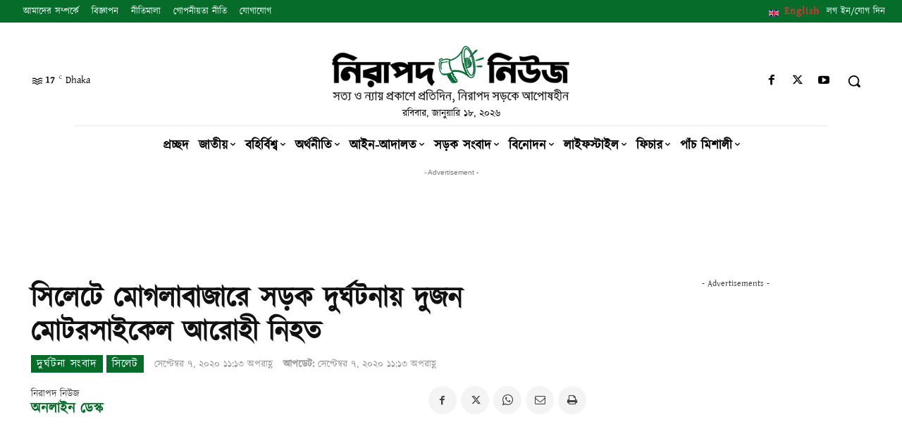

--- FILE ---
content_type: text/html; charset=UTF-8
request_url: https://www.nirapadnews.com/accident-news/%E0%A6%B8%E0%A6%BF%E0%A6%B2%E0%A7%87%E0%A6%9F%E0%A7%87-%E0%A6%AE%E0%A7%8B%E0%A6%97%E0%A6%B2%E0%A6%BE%E0%A6%AC%E0%A6%BE%E0%A6%9C%E0%A6%BE%E0%A6%B0%E0%A7%87-%E0%A6%B8%E0%A7%9C%E0%A6%95-%E0%A6%A6/
body_size: 84334
content:
<!doctype html ><html lang="en-US"><head><meta charset="UTF-8" /><meta name="viewport" content="width=device-width, initial-scale=1.0"><link rel="pingback" href="https://www.nirapadnews.com/xmlrpc.php" /><title>সিলেটে মোগলাবাজারে সড়ক দুর্ঘটনায় দুজন মোটরসাইকেল আরোহী নিহত - নিরাপদ নিউজ</title><style>img:is([sizes="auto" i], [sizes^="auto," i]) { contain-intrinsic-size: 3000px 1500px }</style><link rel="icon" type="image/png" href="https://www.nirapadnews.com/wp-content/uploads/2021/11/favicon.png"><meta name="dc.title" content="সিলেটে মোগলাবাজারে সড়ক দুর্ঘটনায় দুজন মোটরসাইকেল আরোহী নিহত - নিরাপদ নিউজ" /><meta name="dc.description" content="সিলেটে দক্ষিন সুরমা উপজেলার মোগলাবাজারে উপজেলা সদর দপ্তরের সামনে বাস ও মোটর সাইকেল সংঘর্ষে দুইজন মোটরসাইকেল আরোহী নিহত হয়েছেন। আহত হয়েছেন কয়েকজন বাসযাত্রী। নিহতরা হলেন, জালালপুর এলাকার হাসামপুর গ্রামের সুদীপ দেব ও ছব্দলপুর গ্রামের মান্না। ৭ সেপ্টেম্বর সোমবার সন্ধ্যায় এ ঘটনা ঘটে । রাত ৮টার দিকে বিষয়টি নিশ্চিত করেন মোগলাবাজার&hellip;" /><meta name="dc.relation" content="https://www.nirapadnews.com/accident-news/সিলেটে-মোগলাবাজারে-সড়ক-দ/" /><meta name="dc.source" content="https://www.nirapadnews.com/" /><meta name="dc.language" content="en_US" /><meta name="description" content="সিলেটে দক্ষিন সুরমা উপজেলার মোগলাবাজারে উপজেলা সদর দপ্তরের সামনে বাস ও মোটর সাইকেল সংঘর্ষে দুইজন মোটরসাইকেল আরোহী নিহত হয়েছেন। আহত হয়েছেন কয়েকজন বাসযাত্রী। নিহতরা হলেন, জালালপুর এলাকার হাসামপুর গ্রামের সুদীপ দেব ও ছব্দলপুর গ্রামের মান্না। ৭ সেপ্টেম্বর সোমবার সন্ধ্যায় এ ঘটনা ঘটে । রাত ৮টার দিকে বিষয়টি নিশ্চিত করেন মোগলাবাজার&hellip;"><meta name="thumbnail" content="https://www.nirapadnews.com/wp-content/uploads/2020/09/119020838_339688377229668_5874228368734683474_n-150x150.jpg"><meta name="robots" content="index, follow, max-snippet:-1, max-image-preview:large, max-video-preview:-1"><link rel="canonical" href="https://www.nirapadnews.com/accident-news/সিলেটে-মোগলাবাজারে-সড়ক-দ/"><meta property="og:url" content="https://www.nirapadnews.com/accident-news/সিলেটে-মোগলাবাজারে-সড়ক-দ/"><meta property="og:site_name" content="নিরাপদ নিউজ"><meta property="og:locale" content="en_US"><meta property="og:type" content="article"><meta property="article:author" content="https://www.facebook.com/nirapadnews"><meta property="article:publisher" content="https://www.facebook.com/nirapadnews"><meta property="article:section" content="দুর্ঘটনা সংবাদ"><meta property="article:tag" content="আরোহী নিহত"><meta property="article:tag" content="সড়ক দুর্ঘটনায় দুজন মোটরসাইকেল"><meta property="article:tag" content="সিলেটে মোগলাবাজারে"><meta property="og:title" content="সিলেটে মোগলাবাজারে সড়ক দুর্ঘটনায় দুজন মোটরসাইকেল আরোহী নিহত - নিরাপদ নিউজ"><meta property="og:description" content="সিলেটে দক্ষিন সুরমা উপজেলার মোগলাবাজারে উপজেলা সদর দপ্তরের সামনে বাস ও মোটর সাইকেল সংঘর্ষে দুইজন মোটরসাইকেল আরোহী নিহত হয়েছেন। আহত হয়েছেন কয়েকজন বাসযাত্রী। নিহতরা হলেন, জালালপুর এলাকার হাসামপুর গ্রামের সুদীপ দেব ও ছব্দলপুর গ্রামের মান্না। ৭ সেপ্টেম্বর সোমবার সন্ধ্যায় এ ঘটনা ঘটে । রাত ৮টার দিকে বিষয়টি নিশ্চিত করেন মোগলাবাজার&hellip;"><meta property="og:image" content="https://www.nirapadnews.com/wp-content/uploads/2020/09/119020838_339688377229668_5874228368734683474_n.jpg"><meta property="og:image:secure_url" content="https://www.nirapadnews.com/wp-content/uploads/2020/09/119020838_339688377229668_5874228368734683474_n.jpg"><meta property="og:image:width" content="700"><meta property="og:image:height" content="390"><meta name="twitter:card" content="summary"><meta name="twitter:site" content="https://twitter.com/#!/NirapadNews"><meta name="twitter:creator" content="https://twitter.com/#!/NirapadNews"><meta name="twitter:title" content="সিলেটে মোগলাবাজারে সড়ক দুর্ঘটনায় দুজন মোটরসাইকেল আরোহী নিহত - নিরাপদ নিউজ"><meta name="twitter:description" content="সিলেটে দক্ষিন সুরমা উপজেলার মোগলাবাজারে উপজেলা সদর দপ্তরের সামনে বাস ও মোটর সাইকেল সংঘর্ষে দুইজন মোটরসাইকেল আরোহী নিহত হয়েছেন। আহত হয়েছেন কয়েকজন বাসযাত্রী। নিহতরা হলেন, জালালপুর এলাকার হাসামপুর গ্রামের সুদীপ দেব ও ছব্দলপুর গ্রামের মান্না। ৭ সেপ্টেম্বর সোমবার সন্ধ্যায় এ ঘটনা ঘটে । রাত ৮টার দিকে বিষয়টি নিশ্চিত করেন মোগলাবাজার&hellip;"><meta name="twitter:image" content="https://www.nirapadnews.com/wp-content/uploads/2020/09/119020838_339688377229668_5874228368734683474_n.jpg"><link rel='dns-prefetch' href='//www.google.com' /><link rel='dns-prefetch' href='//www.googletagmanager.com' /><link rel='dns-prefetch' href='//pagead2.googlesyndication.com' /><link rel="alternate" type="application/rss+xml" title="নিরাপদ নিউজ &raquo; Feed" href="https://www.nirapadnews.com/feed/" /><link rel="alternate" type="application/rss+xml" title="নিরাপদ নিউজ &raquo; Comments Feed" href="https://www.nirapadnews.com/comments/feed/" /><link rel="alternate" type="application/rss+xml" title="নিরাপদ নিউজ &raquo; সিলেটে মোগলাবাজারে সড়ক দুর্ঘটনায় দুজন মোটরসাইকেল আরোহী নিহত Comments Feed" href="https://www.nirapadnews.com/accident-news/%e0%a6%b8%e0%a6%bf%e0%a6%b2%e0%a7%87%e0%a6%9f%e0%a7%87-%e0%a6%ae%e0%a7%8b%e0%a6%97%e0%a6%b2%e0%a6%be%e0%a6%ac%e0%a6%be%e0%a6%9c%e0%a6%be%e0%a6%b0%e0%a7%87-%e0%a6%b8%e0%a7%9c%e0%a6%95-%e0%a6%a6/feed/" /><link rel='stylesheet' id='wp-block-library-css' href='https://www.nirapadnews.com/wp-includes/css/dist/block-library/style.min.css' type='text/css' media='all' /><style id='classic-theme-styles-inline-css' type='text/css'>/*! This file is auto-generated */
.wp-block-button__link{color:#fff;background-color:#32373c;border-radius:9999px;box-shadow:none;text-decoration:none;padding:calc(.667em + 2px) calc(1.333em + 2px);font-size:1.125em}.wp-block-file__button{background:#32373c;color:#fff;text-decoration:none}</style><link rel='stylesheet' id='quads-style-css-css' href='https://www.nirapadnews.com/wp-content/plugins/quick-adsense-reloaded/includes/gutenberg/dist/blocks.style.build.css' type='text/css' media='all' /><style id='wpseopress-local-business-style-inline-css' type='text/css'>span.wp-block-wpseopress-local-business-field{margin-right:8px}</style><style id='global-styles-inline-css' type='text/css'>:root{--wp--preset--aspect-ratio--square: 1;--wp--preset--aspect-ratio--4-3: 4/3;--wp--preset--aspect-ratio--3-4: 3/4;--wp--preset--aspect-ratio--3-2: 3/2;--wp--preset--aspect-ratio--2-3: 2/3;--wp--preset--aspect-ratio--16-9: 16/9;--wp--preset--aspect-ratio--9-16: 9/16;--wp--preset--color--black: #000000;--wp--preset--color--cyan-bluish-gray: #abb8c3;--wp--preset--color--white: #ffffff;--wp--preset--color--pale-pink: #f78da7;--wp--preset--color--vivid-red: #cf2e2e;--wp--preset--color--luminous-vivid-orange: #ff6900;--wp--preset--color--luminous-vivid-amber: #fcb900;--wp--preset--color--light-green-cyan: #7bdcb5;--wp--preset--color--vivid-green-cyan: #00d084;--wp--preset--color--pale-cyan-blue: #8ed1fc;--wp--preset--color--vivid-cyan-blue: #0693e3;--wp--preset--color--vivid-purple: #9b51e0;--wp--preset--gradient--vivid-cyan-blue-to-vivid-purple: linear-gradient(135deg,rgba(6,147,227,1) 0%,rgb(155,81,224) 100%);--wp--preset--gradient--light-green-cyan-to-vivid-green-cyan: linear-gradient(135deg,rgb(122,220,180) 0%,rgb(0,208,130) 100%);--wp--preset--gradient--luminous-vivid-amber-to-luminous-vivid-orange: linear-gradient(135deg,rgba(252,185,0,1) 0%,rgba(255,105,0,1) 100%);--wp--preset--gradient--luminous-vivid-orange-to-vivid-red: linear-gradient(135deg,rgba(255,105,0,1) 0%,rgb(207,46,46) 100%);--wp--preset--gradient--very-light-gray-to-cyan-bluish-gray: linear-gradient(135deg,rgb(238,238,238) 0%,rgb(169,184,195) 100%);--wp--preset--gradient--cool-to-warm-spectrum: linear-gradient(135deg,rgb(74,234,220) 0%,rgb(151,120,209) 20%,rgb(207,42,186) 40%,rgb(238,44,130) 60%,rgb(251,105,98) 80%,rgb(254,248,76) 100%);--wp--preset--gradient--blush-light-purple: linear-gradient(135deg,rgb(255,206,236) 0%,rgb(152,150,240) 100%);--wp--preset--gradient--blush-bordeaux: linear-gradient(135deg,rgb(254,205,165) 0%,rgb(254,45,45) 50%,rgb(107,0,62) 100%);--wp--preset--gradient--luminous-dusk: linear-gradient(135deg,rgb(255,203,112) 0%,rgb(199,81,192) 50%,rgb(65,88,208) 100%);--wp--preset--gradient--pale-ocean: linear-gradient(135deg,rgb(255,245,203) 0%,rgb(182,227,212) 50%,rgb(51,167,181) 100%);--wp--preset--gradient--electric-grass: linear-gradient(135deg,rgb(202,248,128) 0%,rgb(113,206,126) 100%);--wp--preset--gradient--midnight: linear-gradient(135deg,rgb(2,3,129) 0%,rgb(40,116,252) 100%);--wp--preset--font-size--small: 11px;--wp--preset--font-size--medium: 20px;--wp--preset--font-size--large: 32px;--wp--preset--font-size--x-large: 42px;--wp--preset--font-size--regular: 15px;--wp--preset--font-size--larger: 50px;--wp--preset--spacing--20: 0.44rem;--wp--preset--spacing--30: 0.67rem;--wp--preset--spacing--40: 1rem;--wp--preset--spacing--50: 1.5rem;--wp--preset--spacing--60: 2.25rem;--wp--preset--spacing--70: 3.38rem;--wp--preset--spacing--80: 5.06rem;--wp--preset--shadow--natural: 6px 6px 9px rgba(0, 0, 0, 0.2);--wp--preset--shadow--deep: 12px 12px 50px rgba(0, 0, 0, 0.4);--wp--preset--shadow--sharp: 6px 6px 0px rgba(0, 0, 0, 0.2);--wp--preset--shadow--outlined: 6px 6px 0px -3px rgba(255, 255, 255, 1), 6px 6px rgba(0, 0, 0, 1);--wp--preset--shadow--crisp: 6px 6px 0px rgba(0, 0, 0, 1);}:where(.is-layout-flex){gap: 0.5em;}:where(.is-layout-grid){gap: 0.5em;}body .is-layout-flex{display: flex;}.is-layout-flex{flex-wrap: wrap;align-items: center;}.is-layout-flex > :is(*, div){margin: 0;}body .is-layout-grid{display: grid;}.is-layout-grid > :is(*, div){margin: 0;}:where(.wp-block-columns.is-layout-flex){gap: 2em;}:where(.wp-block-columns.is-layout-grid){gap: 2em;}:where(.wp-block-post-template.is-layout-flex){gap: 1.25em;}:where(.wp-block-post-template.is-layout-grid){gap: 1.25em;}.has-black-color{color: var(--wp--preset--color--black) !important;}.has-cyan-bluish-gray-color{color: var(--wp--preset--color--cyan-bluish-gray) !important;}.has-white-color{color: var(--wp--preset--color--white) !important;}.has-pale-pink-color{color: var(--wp--preset--color--pale-pink) !important;}.has-vivid-red-color{color: var(--wp--preset--color--vivid-red) !important;}.has-luminous-vivid-orange-color{color: var(--wp--preset--color--luminous-vivid-orange) !important;}.has-luminous-vivid-amber-color{color: var(--wp--preset--color--luminous-vivid-amber) !important;}.has-light-green-cyan-color{color: var(--wp--preset--color--light-green-cyan) !important;}.has-vivid-green-cyan-color{color: var(--wp--preset--color--vivid-green-cyan) !important;}.has-pale-cyan-blue-color{color: var(--wp--preset--color--pale-cyan-blue) !important;}.has-vivid-cyan-blue-color{color: var(--wp--preset--color--vivid-cyan-blue) !important;}.has-vivid-purple-color{color: var(--wp--preset--color--vivid-purple) !important;}.has-black-background-color{background-color: var(--wp--preset--color--black) !important;}.has-cyan-bluish-gray-background-color{background-color: var(--wp--preset--color--cyan-bluish-gray) !important;}.has-white-background-color{background-color: var(--wp--preset--color--white) !important;}.has-pale-pink-background-color{background-color: var(--wp--preset--color--pale-pink) !important;}.has-vivid-red-background-color{background-color: var(--wp--preset--color--vivid-red) !important;}.has-luminous-vivid-orange-background-color{background-color: var(--wp--preset--color--luminous-vivid-orange) !important;}.has-luminous-vivid-amber-background-color{background-color: var(--wp--preset--color--luminous-vivid-amber) !important;}.has-light-green-cyan-background-color{background-color: var(--wp--preset--color--light-green-cyan) !important;}.has-vivid-green-cyan-background-color{background-color: var(--wp--preset--color--vivid-green-cyan) !important;}.has-pale-cyan-blue-background-color{background-color: var(--wp--preset--color--pale-cyan-blue) !important;}.has-vivid-cyan-blue-background-color{background-color: var(--wp--preset--color--vivid-cyan-blue) !important;}.has-vivid-purple-background-color{background-color: var(--wp--preset--color--vivid-purple) !important;}.has-black-border-color{border-color: var(--wp--preset--color--black) !important;}.has-cyan-bluish-gray-border-color{border-color: var(--wp--preset--color--cyan-bluish-gray) !important;}.has-white-border-color{border-color: var(--wp--preset--color--white) !important;}.has-pale-pink-border-color{border-color: var(--wp--preset--color--pale-pink) !important;}.has-vivid-red-border-color{border-color: var(--wp--preset--color--vivid-red) !important;}.has-luminous-vivid-orange-border-color{border-color: var(--wp--preset--color--luminous-vivid-orange) !important;}.has-luminous-vivid-amber-border-color{border-color: var(--wp--preset--color--luminous-vivid-amber) !important;}.has-light-green-cyan-border-color{border-color: var(--wp--preset--color--light-green-cyan) !important;}.has-vivid-green-cyan-border-color{border-color: var(--wp--preset--color--vivid-green-cyan) !important;}.has-pale-cyan-blue-border-color{border-color: var(--wp--preset--color--pale-cyan-blue) !important;}.has-vivid-cyan-blue-border-color{border-color: var(--wp--preset--color--vivid-cyan-blue) !important;}.has-vivid-purple-border-color{border-color: var(--wp--preset--color--vivid-purple) !important;}.has-vivid-cyan-blue-to-vivid-purple-gradient-background{background: var(--wp--preset--gradient--vivid-cyan-blue-to-vivid-purple) !important;}.has-light-green-cyan-to-vivid-green-cyan-gradient-background{background: var(--wp--preset--gradient--light-green-cyan-to-vivid-green-cyan) !important;}.has-luminous-vivid-amber-to-luminous-vivid-orange-gradient-background{background: var(--wp--preset--gradient--luminous-vivid-amber-to-luminous-vivid-orange) !important;}.has-luminous-vivid-orange-to-vivid-red-gradient-background{background: var(--wp--preset--gradient--luminous-vivid-orange-to-vivid-red) !important;}.has-very-light-gray-to-cyan-bluish-gray-gradient-background{background: var(--wp--preset--gradient--very-light-gray-to-cyan-bluish-gray) !important;}.has-cool-to-warm-spectrum-gradient-background{background: var(--wp--preset--gradient--cool-to-warm-spectrum) !important;}.has-blush-light-purple-gradient-background{background: var(--wp--preset--gradient--blush-light-purple) !important;}.has-blush-bordeaux-gradient-background{background: var(--wp--preset--gradient--blush-bordeaux) !important;}.has-luminous-dusk-gradient-background{background: var(--wp--preset--gradient--luminous-dusk) !important;}.has-pale-ocean-gradient-background{background: var(--wp--preset--gradient--pale-ocean) !important;}.has-electric-grass-gradient-background{background: var(--wp--preset--gradient--electric-grass) !important;}.has-midnight-gradient-background{background: var(--wp--preset--gradient--midnight) !important;}.has-small-font-size{font-size: var(--wp--preset--font-size--small) !important;}.has-medium-font-size{font-size: var(--wp--preset--font-size--medium) !important;}.has-large-font-size{font-size: var(--wp--preset--font-size--large) !important;}.has-x-large-font-size{font-size: var(--wp--preset--font-size--x-large) !important;}
:where(.wp-block-post-template.is-layout-flex){gap: 1.25em;}:where(.wp-block-post-template.is-layout-grid){gap: 1.25em;}
:where(.wp-block-columns.is-layout-flex){gap: 2em;}:where(.wp-block-columns.is-layout-grid){gap: 2em;}
:root :where(.wp-block-pullquote){font-size: 1.5em;line-height: 1.6;}</style><link rel='stylesheet' id='wpfla-style-handle-css' href='https://www.nirapadnews.com/wp-content/cache/autoptimize/css/autoptimize_single_f7d3dca06f3093fa808a37b2643912ed.css' type='text/css' media='all' /><link rel='stylesheet' id='wpdiscuz-frontend-css-css' href='https://www.nirapadnews.com/wp-content/cache/autoptimize/css/autoptimize_single_9c5a4f38b18cdc8a547d7c71fc5e57e9.css' type='text/css' media='all' /><style id='wpdiscuz-frontend-css-inline-css' type='text/css'>#wpdcom .wpd-blog-administrator .wpd-comment-label{color:#ffffff;background-color:#00B38F;border:none}#wpdcom .wpd-blog-administrator .wpd-comment-author, #wpdcom .wpd-blog-administrator .wpd-comment-author a{color:#00B38F}#wpdcom.wpd-layout-1 .wpd-comment .wpd-blog-administrator .wpd-avatar img{border-color:#00B38F}#wpdcom.wpd-layout-2 .wpd-comment.wpd-reply .wpd-comment-wrap.wpd-blog-administrator{border-left:3px solid #00B38F}#wpdcom.wpd-layout-2 .wpd-comment .wpd-blog-administrator .wpd-avatar img{border-bottom-color:#00B38F}#wpdcom.wpd-layout-3 .wpd-blog-administrator .wpd-comment-subheader{border-top:1px dashed #00B38F}#wpdcom.wpd-layout-3 .wpd-reply .wpd-blog-administrator .wpd-comment-right{border-left:1px solid #00B38F}#wpdcom .wpd-blog-editor .wpd-comment-label{color:#ffffff;background-color:#00B38F;border:none}#wpdcom .wpd-blog-editor .wpd-comment-author, #wpdcom .wpd-blog-editor .wpd-comment-author a{color:#00B38F}#wpdcom.wpd-layout-1 .wpd-comment .wpd-blog-editor .wpd-avatar img{border-color:#00B38F}#wpdcom.wpd-layout-2 .wpd-comment.wpd-reply .wpd-comment-wrap.wpd-blog-editor{border-left:3px solid #00B38F}#wpdcom.wpd-layout-2 .wpd-comment .wpd-blog-editor .wpd-avatar img{border-bottom-color:#00B38F}#wpdcom.wpd-layout-3 .wpd-blog-editor .wpd-comment-subheader{border-top:1px dashed #00B38F}#wpdcom.wpd-layout-3 .wpd-reply .wpd-blog-editor .wpd-comment-right{border-left:1px solid #00B38F}#wpdcom .wpd-blog-author .wpd-comment-label{color:#ffffff;background-color:#00B38F;border:none}#wpdcom .wpd-blog-author .wpd-comment-author, #wpdcom .wpd-blog-author .wpd-comment-author a{color:#00B38F}#wpdcom.wpd-layout-1 .wpd-comment .wpd-blog-author .wpd-avatar img{border-color:#00B38F}#wpdcom.wpd-layout-2 .wpd-comment .wpd-blog-author .wpd-avatar img{border-bottom-color:#00B38F}#wpdcom.wpd-layout-3 .wpd-blog-author .wpd-comment-subheader{border-top:1px dashed #00B38F}#wpdcom.wpd-layout-3 .wpd-reply .wpd-blog-author .wpd-comment-right{border-left:1px solid #00B38F}#wpdcom .wpd-blog-contributor .wpd-comment-label{color:#ffffff;background-color:#00B38F;border:none}#wpdcom .wpd-blog-contributor .wpd-comment-author, #wpdcom .wpd-blog-contributor .wpd-comment-author a{color:#00B38F}#wpdcom.wpd-layout-1 .wpd-comment .wpd-blog-contributor .wpd-avatar img{border-color:#00B38F}#wpdcom.wpd-layout-2 .wpd-comment .wpd-blog-contributor .wpd-avatar img{border-bottom-color:#00B38F}#wpdcom.wpd-layout-3 .wpd-blog-contributor .wpd-comment-subheader{border-top:1px dashed #00B38F}#wpdcom.wpd-layout-3 .wpd-reply .wpd-blog-contributor .wpd-comment-right{border-left:1px solid #00B38F}#wpdcom .wpd-blog-subscriber .wpd-comment-label{color:#ffffff;background-color:#00B38F;border:none}#wpdcom .wpd-blog-subscriber .wpd-comment-author, #wpdcom .wpd-blog-subscriber .wpd-comment-author a{color:#00B38F}#wpdcom.wpd-layout-2 .wpd-comment .wpd-blog-subscriber .wpd-avatar img{border-bottom-color:#00B38F}#wpdcom.wpd-layout-3 .wpd-blog-subscriber .wpd-comment-subheader{border-top:1px dashed #00B38F}#wpdcom .wpd-blog-post_author .wpd-comment-label{color:#ffffff;background-color:#00B38F;border:none}#wpdcom .wpd-blog-post_author .wpd-comment-author, #wpdcom .wpd-blog-post_author .wpd-comment-author a{color:#00B38F}#wpdcom .wpd-blog-post_author .wpd-avatar img{border-color:#00B38F}#wpdcom.wpd-layout-1 .wpd-comment .wpd-blog-post_author .wpd-avatar img{border-color:#00B38F}#wpdcom.wpd-layout-2 .wpd-comment.wpd-reply .wpd-comment-wrap.wpd-blog-post_author{border-left:3px solid #00B38F}#wpdcom.wpd-layout-2 .wpd-comment .wpd-blog-post_author .wpd-avatar img{border-bottom-color:#00B38F}#wpdcom.wpd-layout-3 .wpd-blog-post_author .wpd-comment-subheader{border-top:1px dashed #00B38F}#wpdcom.wpd-layout-3 .wpd-reply .wpd-blog-post_author .wpd-comment-right{border-left:1px solid #00B38F}#wpdcom .wpd-blog-guest .wpd-comment-label{color:#ffffff;background-color:#00B38F;border:none}#wpdcom .wpd-blog-guest .wpd-comment-author, #wpdcom .wpd-blog-guest .wpd-comment-author a{color:#00B38F}#wpdcom.wpd-layout-3 .wpd-blog-guest .wpd-comment-subheader{border-top:1px dashed #00B38F}#comments, #respond, .comments-area, #wpdcom{}#wpdcom .ql-editor > *{color:#777777}#wpdcom .ql-editor::before{}#wpdcom .ql-toolbar{border:1px solid #DDDDDD;border-top:none}#wpdcom .ql-container{border:1px solid #DDDDDD;border-bottom:none}#wpdcom .wpd-form-row .wpdiscuz-item input[type="text"], #wpdcom .wpd-form-row .wpdiscuz-item input[type="email"], #wpdcom .wpd-form-row .wpdiscuz-item input[type="url"], #wpdcom .wpd-form-row .wpdiscuz-item input[type="color"], #wpdcom .wpd-form-row .wpdiscuz-item input[type="date"], #wpdcom .wpd-form-row .wpdiscuz-item input[type="datetime"], #wpdcom .wpd-form-row .wpdiscuz-item input[type="datetime-local"], #wpdcom .wpd-form-row .wpdiscuz-item input[type="month"], #wpdcom .wpd-form-row .wpdiscuz-item input[type="number"], #wpdcom .wpd-form-row .wpdiscuz-item input[type="time"], #wpdcom textarea, #wpdcom select{border:1px solid #DDDDDD;color:#777777}#wpdcom .wpd-form-row .wpdiscuz-item textarea{border:1px solid #DDDDDD}#wpdcom input::placeholder, #wpdcom textarea::placeholder, #wpdcom input::-moz-placeholder, #wpdcom textarea::-webkit-input-placeholder{}#wpdcom .wpd-comment-text{color:#777777}#wpdcom .wpd-thread-head .wpd-thread-info{border-bottom:2px solid #00B38F}#wpdcom .wpd-thread-head .wpd-thread-info.wpd-reviews-tab svg{fill:#00B38F}#wpdcom .wpd-thread-head .wpdiscuz-user-settings{border-bottom:2px solid #00B38F}#wpdcom .wpd-thread-head .wpdiscuz-user-settings:hover{color:#00B38F}#wpdcom .wpd-comment .wpd-follow-link:hover{color:#00B38F}#wpdcom .wpd-comment-status .wpd-sticky{color:#00B38F}#wpdcom .wpd-thread-filter .wpdf-active{color:#00B38F;border-bottom-color:#00B38F}#wpdcom .wpd-comment-info-bar{border:1px dashed #33c3a6;background:#e6f8f4}#wpdcom .wpd-comment-info-bar .wpd-current-view i{color:#00B38F}#wpdcom .wpd-filter-view-all:hover{background:#00B38F}#wpdcom .wpdiscuz-item .wpdiscuz-rating > label{color:#DDDDDD}#wpdcom .wpdiscuz-item .wpdiscuz-rating:not(:checked) > label:hover, .wpdiscuz-rating:not(:checked) > label:hover ~ label{}#wpdcom .wpdiscuz-item .wpdiscuz-rating > input ~ label:hover, #wpdcom .wpdiscuz-item .wpdiscuz-rating > input:not(:checked) ~ label:hover ~ label, #wpdcom .wpdiscuz-item .wpdiscuz-rating > input:not(:checked) ~ label:hover ~ label{color:#FFED85}#wpdcom .wpdiscuz-item .wpdiscuz-rating > input:checked ~ label:hover, #wpdcom .wpdiscuz-item .wpdiscuz-rating > input:checked ~ label:hover, #wpdcom .wpdiscuz-item .wpdiscuz-rating > label:hover ~ input:checked ~ label, #wpdcom .wpdiscuz-item .wpdiscuz-rating > input:checked + label:hover ~ label, #wpdcom .wpdiscuz-item .wpdiscuz-rating > input:checked ~ label:hover ~ label, .wpd-custom-field .wcf-active-star, #wpdcom .wpdiscuz-item .wpdiscuz-rating > input:checked ~ label{color:#FFD700}#wpd-post-rating .wpd-rating-wrap .wpd-rating-stars svg .wpd-star{fill:#DDDDDD}#wpd-post-rating .wpd-rating-wrap .wpd-rating-stars svg .wpd-active{fill:#FFD700}#wpd-post-rating .wpd-rating-wrap .wpd-rate-starts svg .wpd-star{fill:#DDDDDD}#wpd-post-rating .wpd-rating-wrap .wpd-rate-starts:hover svg .wpd-star{fill:#FFED85}#wpd-post-rating.wpd-not-rated .wpd-rating-wrap .wpd-rate-starts svg:hover ~ svg .wpd-star{fill:#DDDDDD}.wpdiscuz-post-rating-wrap .wpd-rating .wpd-rating-wrap .wpd-rating-stars svg .wpd-star{fill:#DDDDDD}.wpdiscuz-post-rating-wrap .wpd-rating .wpd-rating-wrap .wpd-rating-stars svg .wpd-active{fill:#FFD700}#wpdcom .wpd-comment .wpd-follow-active{color:#ff7a00}#wpdcom .page-numbers{color:#555;border:#555 1px solid}#wpdcom span.current{background:#555}#wpdcom.wpd-layout-1 .wpd-new-loaded-comment > .wpd-comment-wrap > .wpd-comment-right{background:#FFFAD6}#wpdcom.wpd-layout-2 .wpd-new-loaded-comment.wpd-comment > .wpd-comment-wrap > .wpd-comment-right{background:#FFFAD6}#wpdcom.wpd-layout-2 .wpd-new-loaded-comment.wpd-comment.wpd-reply > .wpd-comment-wrap > .wpd-comment-right{background:transparent}#wpdcom.wpd-layout-2 .wpd-new-loaded-comment.wpd-comment.wpd-reply > .wpd-comment-wrap{background:#FFFAD6}#wpdcom.wpd-layout-3 .wpd-new-loaded-comment.wpd-comment > .wpd-comment-wrap > .wpd-comment-right{background:#FFFAD6}#wpdcom .wpd-follow:hover i, #wpdcom .wpd-unfollow:hover i, #wpdcom .wpd-comment .wpd-follow-active:hover i{color:#00B38F}#wpdcom .wpdiscuz-readmore{cursor:pointer;color:#00B38F}.wpd-custom-field .wcf-pasiv-star, #wpcomm .wpdiscuz-item .wpdiscuz-rating > label{color:#DDDDDD}.wpd-wrapper .wpd-list-item.wpd-active{border-top:3px solid #00B38F}#wpdcom.wpd-layout-2 .wpd-comment.wpd-reply.wpd-unapproved-comment .wpd-comment-wrap{border-left:3px solid #FFFAD6}#wpdcom.wpd-layout-3 .wpd-comment.wpd-reply.wpd-unapproved-comment .wpd-comment-right{border-left:1px solid #FFFAD6}#wpdcom .wpd-prim-button{background-color:#555555;color:#FFFFFF}#wpdcom .wpd_label__check i.wpdicon-on{color:#555555;border:1px solid #aaaaaa}#wpd-bubble-wrapper #wpd-bubble-all-comments-count{color:#1DB99A}#wpd-bubble-wrapper > div{background-color:#1DB99A}#wpd-bubble-wrapper > #wpd-bubble #wpd-bubble-add-message{background-color:#1DB99A}#wpd-bubble-wrapper > #wpd-bubble #wpd-bubble-add-message::before{border-left-color:#1DB99A;border-right-color:#1DB99A}#wpd-bubble-wrapper.wpd-right-corner > #wpd-bubble #wpd-bubble-add-message::before{border-left-color:#1DB99A;border-right-color:#1DB99A}.wpd-inline-icon-wrapper path.wpd-inline-icon-first{fill:#1DB99A}.wpd-inline-icon-count{background-color:#1DB99A}.wpd-inline-icon-count::before{border-right-color:#1DB99A}.wpd-inline-form-wrapper::before{border-bottom-color:#1DB99A}.wpd-inline-form-question{background-color:#1DB99A}.wpd-inline-form{background-color:#1DB99A}.wpd-last-inline-comments-wrapper{border-color:#1DB99A}.wpd-last-inline-comments-wrapper::before{border-bottom-color:#1DB99A}.wpd-last-inline-comments-wrapper .wpd-view-all-inline-comments{background:#1DB99A}.wpd-last-inline-comments-wrapper .wpd-view-all-inline-comments:hover,.wpd-last-inline-comments-wrapper .wpd-view-all-inline-comments:active,.wpd-last-inline-comments-wrapper .wpd-view-all-inline-comments:focus{background-color:#1DB99A}#wpdcom .ql-snow .ql-tooltip[data-mode="link"]::before{content:"Enter link:"}#wpdcom .ql-snow .ql-tooltip.ql-editing a.ql-action::after{content:"Save"}.comments-area{width:auto}#wpcomm .avatar{width:70%;border-radius:50%}</style><link rel='stylesheet' id='wpdiscuz-fa-css' href='https://www.nirapadnews.com/wp-content/plugins/wpdiscuz/assets/third-party/font-awesome-5.13.0/css/fa.min.css' type='text/css' media='all' /><link rel='stylesheet' id='wpdiscuz-combo-css-css' href='https://www.nirapadnews.com/wp-content/plugins/wpdiscuz/assets/css/wpdiscuz-combo.min.css' type='text/css' media='all' /><link rel='stylesheet' id='url-shortify-css' href='https://www.nirapadnews.com/wp-content/cache/autoptimize/css/autoptimize_single_7f43d708c875a61200ee6a32f450cf19.css' type='text/css' media='all' /><link rel='stylesheet' id='td-theme-css' href='https://www.nirapadnews.com/wp-content/cache/autoptimize/css/autoptimize_single_3e1c58f067c8f4b99b972ba3f3905ec5.css' type='text/css' media='all' /><style id='td-theme-inline-css' type='text/css'>@media (max-width:767px){.td-header-desktop-wrap{display:none}}@media (min-width:767px){.td-header-mobile-wrap{display:none}}</style><link rel='stylesheet' id='td-theme-child-css' href='https://www.nirapadnews.com/wp-content/themes/nirapadnews/style.css' type='text/css' media='all' /><link rel='stylesheet' id='td-multipurpose-css' href='https://www.nirapadnews.com/wp-content/cache/autoptimize/css/autoptimize_single_ffa7bce43c1e7c2b439802582699e586.css' type='text/css' media='all' /><link rel='stylesheet' id='font_awesome-css' href='https://www.nirapadnews.com/wp-content/cache/autoptimize/css/autoptimize_single_7b890f66b0855446e94014b97cd17ca5.css' type='text/css' media='all' /><link rel='stylesheet' id='td-legacy-framework-front-style-css' href='https://www.nirapadnews.com/wp-content/cache/autoptimize/css/autoptimize_single_471fa3277341e2c7f0af72f9c83773c1.css' type='text/css' media='all' /><link rel='stylesheet' id='tdb_style_cloud_templates_front-css' href='https://www.nirapadnews.com/wp-content/cache/autoptimize/css/autoptimize_single_b3534b59751c50b5ccceeec827480969.css' type='text/css' media='all' /><style id='quads-styles-inline-css' type='text/css'>.quads-location ins.adsbygoogle {
        background: transparent !important;
    }
    .quads.quads_ad_container { display: grid; grid-template-columns: auto; grid-gap: 10px; padding: 10px; }
    .grid_image{animation: fadeIn 0.5s;-webkit-animation: fadeIn 0.5s;-moz-animation: fadeIn 0.5s;
        -o-animation: fadeIn 0.5s;-ms-animation: fadeIn 0.5s;}
    .quads-ad-label { font-size: 12px; text-align: center; color: #333;}
    .quads_click_impression { display: none;}</style> <script type="text/javascript" src="https://www.nirapadnews.com/wp-includes/js/jquery/jquery.min.js" id="jquery-core-js"></script> <script defer type="text/javascript" src="https://www.nirapadnews.com/wp-includes/js/jquery/jquery-migrate.min.js" id="jquery-migrate-js"></script> <script defer id="url-shortify-js-extra" src="[data-uri]"></script> <script defer type="text/javascript" src="https://www.nirapadnews.com/wp-content/cache/autoptimize/js/autoptimize_single_97192933d79f64b253e4c9a4db771ada.js" id="url-shortify-js"></script> <script defer id="quads-scripts-js-extra" src="[data-uri]"></script> <script defer type="text/javascript" src="https://www.nirapadnews.com/wp-content/plugins/quick-adsense-reloaded/assets/js/fraud_protection.min.js" id="quads-scripts-js"></script> <script defer id="quads_ads_front-js-extra" src="[data-uri]"></script> <script defer type="text/javascript" src="https://www.nirapadnews.com/wp-content/plugins/quick-adsense-reloaded/assets/js/performance_tracking.min.js" id="quads_ads_front-js"></script> <link rel="https://api.w.org/" href="https://www.nirapadnews.com/wp-json/" /><link rel="alternate" title="JSON" type="application/json" href="https://www.nirapadnews.com/wp-json/wp/v2/posts/324784" /><link rel="alternate" title="oEmbed (JSON)" type="application/json+oembed" href="https://www.nirapadnews.com/wp-json/oembed/1.0/embed?url=https%3A%2F%2Fwww.nirapadnews.com%2Faccident-news%2F%25e0%25a6%25b8%25e0%25a6%25bf%25e0%25a6%25b2%25e0%25a7%2587%25e0%25a6%259f%25e0%25a7%2587-%25e0%25a6%25ae%25e0%25a7%258b%25e0%25a6%2597%25e0%25a6%25b2%25e0%25a6%25be%25e0%25a6%25ac%25e0%25a6%25be%25e0%25a6%259c%25e0%25a6%25be%25e0%25a6%25b0%25e0%25a7%2587-%25e0%25a6%25b8%25e0%25a7%259c%25e0%25a6%2595-%25e0%25a6%25a6%2F" /><link rel="alternate" title="oEmbed (XML)" type="text/xml+oembed" href="https://www.nirapadnews.com/wp-json/oembed/1.0/embed?url=https%3A%2F%2Fwww.nirapadnews.com%2Faccident-news%2F%25e0%25a6%25b8%25e0%25a6%25bf%25e0%25a6%25b2%25e0%25a7%2587%25e0%25a6%259f%25e0%25a7%2587-%25e0%25a6%25ae%25e0%25a7%258b%25e0%25a6%2597%25e0%25a6%25b2%25e0%25a6%25be%25e0%25a6%25ac%25e0%25a6%25be%25e0%25a6%259c%25e0%25a6%25be%25e0%25a6%25b0%25e0%25a7%2587-%25e0%25a6%25b8%25e0%25a7%259c%25e0%25a6%2595-%25e0%25a6%25a6%2F&#038;format=xml" /> <script defer src="[data-uri]"></script> <style type="text/css">.ajax-calendar{
			position:relative;
		}

		#ajax_ac_widget th {
		background: none repeat scroll 0 0 #2cb2bc;
		color: #FFFFFF;
		font-weight: normal;
		padding: 5px 1px;
		text-align: center;
		 font-size: 16px;
		}
		#ajax_ac_widget {
			padding: 5px;
		}
		
		#ajax_ac_widget td {
			border: 1px solid #CCCCCC;
			text-align: center;
		}
		
		#my-calendar a {
			background: none repeat scroll 0 0 #008000;
			color: #FFFFFF;
			display: block;
			padding: 6px 0;
			width: 100% !important;
		}
		#my-calendar{
			width:100%;
		}
		
		
		#my_calender span {
			display: block;
			padding: 6px 0;
			width: 100% !important;
		}
		
		#today a,#today span {
			   background: none repeat scroll 0 0 #2cb2bc !important;
			color: #FFFFFF;
		}
		#ajax_ac_widget #my_year {
			float: right;
		}
		.select_ca #my_month {
			float: left;
		}</style> <script defer src="[data-uri]"></script> <style type="text/css">.ajax-calendar{
			position:relative;
		}

		#bddp_ac_widget th {
		background: none repeat scroll 0 0 #2cb2bc;
		color: #FFFFFF;
		font-weight: normal;
		padding: 5px 1px;
		text-align: center;
		 font-size: 16px;
		}
		#bddp_ac_widget {
			padding: 5px;
		}
		
		#bddp_ac_widget td {
			border: 1px solid #CCCCCC;
			text-align: center;
		}
		
		#my-calendar a {
			background: none repeat scroll 0 0 #008000;
			color: #FFFFFF;
			display: block;
			padding: 6px 0;
			width: 100% !important;
		}
		#my-calendar{
			width:100%;
		}
		
		
		#my_calender span {
			display: block;
			padding: 6px 0;
			width: 100% !important;
		}
		
		#today a,#today span {
			   background: none repeat scroll 0 0 #2cb2bc !important;
			color: #FFFFFF;
		}
		#bddp_ac_widget #my_year {
			float: right;
		}
		.select_ca #my_month {
			float: left;
		}</style><meta name="generator" content="Site Kit by Google 1.170.0" /><script defer src="[data-uri]"></script> <script>(adsbygoogle = window.adsbygoogle || []).push({
                  google_ad_client: "ca-pub-3736452752061657",
                  enable_page_level_ads: true
                  });</script><script src="//pagead2.googlesyndication.com/pagead/js/adsbygoogle.js"></script><script defer src="[data-uri]"></script> <script defer src="[data-uri]"></script> <style id="tdb-global-colors">:root{--accent-color:#fff}</style><!-- Google AdSense meta tags added by Site Kit --><meta name="google-adsense-platform-account" content="ca-host-pub-2644536267352236"><meta name="google-adsense-platform-domain" content="sitekit.withgoogle.com"> <!-- End Google AdSense meta tags added by Site Kit --> <!-- Google AdSense snippet added by Site Kit --> <script type="text/javascript" async="async" src="https://pagead2.googlesyndication.com/pagead/js/adsbygoogle.js?client=ca-pub-3736452752061657&amp;host=ca-host-pub-2644536267352236" crossorigin="anonymous"></script> <!-- End Google AdSense snippet added by Site Kit --> <!-- JS generated by theme --> <script type="text/javascript" id="td-generated-header-js">var tdBlocksArray = []; //here we store all the items for the current page

	    // td_block class - each ajax block uses a object of this class for requests
	    function tdBlock() {
		    this.id = '';
		    this.block_type = 1; //block type id (1-234 etc)
		    this.atts = '';
		    this.td_column_number = '';
		    this.td_current_page = 1; //
		    this.post_count = 0; //from wp
		    this.found_posts = 0; //from wp
		    this.max_num_pages = 0; //from wp
		    this.td_filter_value = ''; //current live filter value
		    this.is_ajax_running = false;
		    this.td_user_action = ''; // load more or infinite loader (used by the animation)
		    this.header_color = '';
		    this.ajax_pagination_infinite_stop = ''; //show load more at page x
	    }

        // td_js_generator - mini detector
        ( function () {
            var htmlTag = document.getElementsByTagName("html")[0];

	        if ( navigator.userAgent.indexOf("MSIE 10.0") > -1 ) {
                htmlTag.className += ' ie10';
            }

            if ( !!navigator.userAgent.match(/Trident.*rv\:11\./) ) {
                htmlTag.className += ' ie11';
            }

	        if ( navigator.userAgent.indexOf("Edge") > -1 ) {
                htmlTag.className += ' ieEdge';
            }

            if ( /(iPad|iPhone|iPod)/g.test(navigator.userAgent) ) {
                htmlTag.className += ' td-md-is-ios';
            }

            var user_agent = navigator.userAgent.toLowerCase();
            if ( user_agent.indexOf("android") > -1 ) {
                htmlTag.className += ' td-md-is-android';
            }

            if ( -1 !== navigator.userAgent.indexOf('Mac OS X')  ) {
                htmlTag.className += ' td-md-is-os-x';
            }

            if ( /chrom(e|ium)/.test(navigator.userAgent.toLowerCase()) ) {
               htmlTag.className += ' td-md-is-chrome';
            }

            if ( -1 !== navigator.userAgent.indexOf('Firefox') ) {
                htmlTag.className += ' td-md-is-firefox';
            }

            if ( -1 !== navigator.userAgent.indexOf('Safari') && -1 === navigator.userAgent.indexOf('Chrome') ) {
                htmlTag.className += ' td-md-is-safari';
            }

            if( -1 !== navigator.userAgent.indexOf('IEMobile') ){
                htmlTag.className += ' td-md-is-iemobile';
            }

        })();

        var tdLocalCache = {};

        ( function () {
            "use strict";

            tdLocalCache = {
                data: {},
                remove: function (resource_id) {
                    delete tdLocalCache.data[resource_id];
                },
                exist: function (resource_id) {
                    return tdLocalCache.data.hasOwnProperty(resource_id) && tdLocalCache.data[resource_id] !== null;
                },
                get: function (resource_id) {
                    return tdLocalCache.data[resource_id];
                },
                set: function (resource_id, cachedData) {
                    tdLocalCache.remove(resource_id);
                    tdLocalCache.data[resource_id] = cachedData;
                }
            };
        })();

    
    
var td_viewport_interval_list=[{"limitBottom":767,"sidebarWidth":228},{"limitBottom":1018,"sidebarWidth":300},{"limitBottom":1140,"sidebarWidth":324}];
var tds_general_modal_image="yes";
var tds_video_lazy="enabled";
var tdc_is_installed="yes";
var tdc_domain_active=false;
var td_ajax_url="https:\/\/www.nirapadnews.com\/wp-admin\/admin-ajax.php?td_theme_name=Newspaper&v=12.7.1";
var td_get_template_directory_uri="https:\/\/www.nirapadnews.com\/wp-content\/plugins\/td-composer\/legacy\/common";
var tds_snap_menu="";
var tds_logo_on_sticky="";
var tds_header_style="";
var td_please_wait="\u09a6\u09af\u09bc\u09be \u0995\u09b0\u09c7 \u0985\u09aa\u09c7\u0995\u09cd\u09b7\u09be \u0995\u09b0\u09c1\u09a8 ...";
var td_email_user_pass_incorrect="\u09ac\u09cd\u09af\u09ac\u09b9\u09be\u09b0\u0995\u09be\u09b0\u09c0 \u09ac\u09be \u09aa\u09be\u09b8\u0993\u09af\u09bc\u09be\u09b0\u09cd\u09a1 \u09ad\u09c1\u09b2!";
var td_email_user_incorrect="\u09ac\u09cd\u09af\u09ac\u09b9\u09be\u09b0\u0995\u09be\u09b0\u09c0\u09b0 \u09a8\u09be\u09ae \u0985\u09a5\u09ac\u09be \u0987\u09ae\u09c7\u0987\u09b2 \u09ad\u09c1\u09b2!";
var td_email_incorrect="\u0987\u09ae\u09c7\u0987\u09b2 \u09ad\u09c1\u09b2!";
var td_user_incorrect="Username incorrect!";
var td_email_user_empty="Email or username empty!";
var td_pass_empty="Pass empty!";
var td_pass_pattern_incorrect="Invalid Pass Pattern!";
var td_retype_pass_incorrect="Retyped Pass incorrect!";
var tds_more_articles_on_post_enable="";
var tds_more_articles_on_post_time_to_wait="";
var tds_more_articles_on_post_pages_distance_from_top=0;
var tds_captcha="";
var tds_theme_color_site_wide="#056d29";
var tds_smart_sidebar="";
var tdThemeName="Newspaper";
var tdThemeNameWl="Newspaper";
var td_magnific_popup_translation_tPrev="\u09aa\u09c2\u09b0\u09cd\u09ac\u09ac\u09b0\u09cd\u09a4\u09c0 (\u09ac\u09be\u09ae \u09a4\u09c0\u09b0)";
var td_magnific_popup_translation_tNext="\u09aa\u09b0\u09c7\u09b0 (\u09a1\u09be\u09a8 \u09a4\u09c0\u09b0 \u0995\u09c0)";
var td_magnific_popup_translation_tCounter="%total% \u098f\u09b0 %curr%";
var td_magnific_popup_translation_ajax_tError="%url% \u09a5\u09c7\u0995\u09c7 \u0995\u09a8\u09cd\u099f\u09c7\u09a8\u09cd\u099f \u09b2\u09cb\u09a1 \u0995\u09b0\u09be \u09af\u09be\u09af\u09bc\u09a8\u09bf.";
var td_magnific_popup_translation_image_tError="\u0987\u09ae\u09c7\u099c #%curr% \u09b2\u09cb\u09a1 \u0995\u09b0\u09be \u09af\u09be\u09af\u09bc\u09a8\u09bf.";
var tdBlockNonce="48dba70ed6";
var tdMobileMenu="enabled";
var tdMobileSearch="enabled";
var tdDateNamesI18n={"month_names":["January","February","March","April","May","June","July","August","September","October","November","December"],"month_names_short":["Jan","Feb","Mar","Apr","May","Jun","Jul","Aug","Sep","Oct","Nov","Dec"],"day_names":["Sunday","Monday","Tuesday","Wednesday","Thursday","Friday","Saturday"],"day_names_short":["Sun","Mon","Tue","Wed","Thu","Fri","Sat"]};
var tdb_modal_confirm="Save";
var tdb_modal_cancel="Cancel";
var tdb_modal_confirm_alt="Yes";
var tdb_modal_cancel_alt="No";
var td_deploy_mode="deploy";
var td_ad_background_click_link="";
var td_ad_background_click_target="";</script> <!-- Header style compiled by theme --><style>@font-face{font-family:"Kalpurush";src:local("Kalpurush"),url("https://www.nirapadnews.com/wp-content/uploads/2021/10/Kalpurush.woff") format("woff");font-display:swap}.td-menu-background,.td-search-background{background-image:url('https://www.nirapadnews.com/wp-content/uploads/2021/10/vbbbb.jpg')}ul.sf-menu>.menu-item>a{font-family:Kalpurush}.sf-menu ul .menu-item a{font-family:Kalpurush}.td-mobile-content .td-mobile-main-menu>li>a{font-family:Kalpurush;font-size:17px;line-height:15px}.td-mobile-content .sub-menu a{font-family:Kalpurush;font-size:15px;line-height:13px}.td-header-wrap .td-logo-text-container .td-logo-text{font-family:Kalpurush}.td-header-wrap .td-logo-text-container .td-tagline-text{font-family:Kalpurush}#td-mobile-nav,#td-mobile-nav .wpb_button,.td-search-wrap-mob{font-family:Kalpurush}.td-page-title,.td-category-title-holder .td-page-title{font-family:Kalpurush}.td-page-content p,.td-page-content li,.td-page-content .td_block_text_with_title,.wpb_text_column p{font-family:Kalpurush}.td-page-content h1,.wpb_text_column h1{font-family:Kalpurush}.td-page-content h2,.wpb_text_column h2{font-family:Kalpurush}.td-page-content h3,.wpb_text_column h3{font-family:Kalpurush}.td-page-content h4,.wpb_text_column h4{font-family:Kalpurush}.td-page-content h5,.wpb_text_column h5{font-family:Kalpurush}.td-page-content h6,.wpb_text_column h6{font-family:Kalpurush}body,p{font-family:Kalpurush}.white-popup-block:before{background-image:url('https://www.nirapadnews.com/wp-content/uploads/2021/10/vbbbb.jpg')}.white-popup-block,.white-popup-block .wpb_button{font-family:Kalpurush}:root{--td_excl_label:' এক্সক্লুসিভ ';--td_theme_color:#056d29;--td_slider_text:rgba(5,109,41,0.7);--td_mobile_gradient_one_mob:rgba(49,158,92,0.92);--td_mobile_gradient_two_mob:rgba(0,117,35,0.92);--td_mobile_text_active_color:#eeee22;--td_login_hover_background:#eeee22;--td_login_gradient_one:#056d29;--td_login_gradient_two:rgba(238,238,34,0.95)}</style> <script defer src="[data-uri]"></script><link rel="icon" href="https://www.nirapadnews.com/wp-content/uploads/2021/11/cropped-favicon-32x32.png" sizes="32x32" /><link rel="icon" href="https://www.nirapadnews.com/wp-content/uploads/2021/11/cropped-favicon-192x192.png" sizes="192x192" /><link rel="apple-touch-icon" href="https://www.nirapadnews.com/wp-content/uploads/2021/11/cropped-favicon-180x180.png" /><meta name="msapplication-TileImage" content="https://www.nirapadnews.com/wp-content/uploads/2021/11/cropped-favicon-270x270.png" /><style>.shorten_url { 
	   padding: 10px 10px 10px 10px ; 
	   border: 1px solid #AAAAAA ; 
	   background-color: #EEEEEE ;
}</style><!-- Button style compiled by theme --><style>.tdm-btn-style1{background-color:#056d29}.tdm-btn-style2:before{border-color:#056d29}.tdm-btn-style2{color:#056d29}.tdm-btn-style3{-webkit-box-shadow:0 2px 16px #056d29;-moz-box-shadow:0 2px 16px #056d29;box-shadow:0 2px 16px #056d29}.tdm-btn-style3:hover{-webkit-box-shadow:0 4px 26px #056d29;-moz-box-shadow:0 4px 26px #056d29;box-shadow:0 4px 26px #056d29}.tdm-title-xxsm{font-family:Kalpurush}.tdm-title-xsm{font-family:Kalpurush}.tdm-title-sm{font-family:Kalpurush}.tdm-title-md{font-family:Kalpurush}.tdm-title-bg{font-family:Kalpurush}.tds-title3 .tdm-title-sub,.tds-title-over-image1 .tdm-title-sub{font-family:Kalpurush}.tdm_block_client .tdm-client-name{font-family:Kalpurush}.tdm_block_food_menu .tdm-title{font-family:Kalpurush}.td_block_fancy_text .tdm-fancy-title{font-family:Kalpurush}.tdm-counter-wrap .tdm-counter-title{font-family:Kalpurush}.tdm_block_progress_bar .tdm-progress-wrap .tdm-progress-title{font-family:Kalpurush}.tdm_block_team_member .tdm-title{font-family:Kalpurush}.tdm_block_testimonial .tdm-testimonial-name{font-family:Kalpurush}.tdm_block_call_to_action .tdm-descr{font-family:Kalpurush}.tdm_block_column_content .tdm-descr{font-family:Kalpurush}.tdm_block_fancy_text_image .tdm-descr{font-family:Kalpurush}.tdm_block_food_menu .tdm-descr{font-family:Kalpurush}.tdm_block_hero .tdm-descr{font-family:Kalpurush}.tdm_block_icon_box .tdm-descr{font-family:Kalpurush}.tdm_block.tdm_block_inline_text .tdm-descr{font-family:Kalpurush}.tdm_block_pricing .tdm-descr{font-family:Kalpurush}.tdm_block_team_member .tdm-member-info .tdm-descr{font-family:Kalpurush}.tdm_block_testimonial .tdm-testimonial-descr{font-family:Kalpurush}.tdm_block_text_image .tdm-descr{font-family:Kalpurush}.tdm_block_list .tdm-list-items{font-family:Kalpurush}.tdm-btn-sm{font-family:Kalpurush}.tdm-btn-md{font-family:Kalpurush}.tdm-btn-lg{font-family:Kalpurush}.tdm-btn-xlg{font-family:Kalpurush}</style> <script defer src='https://www.googletagmanager.com/gtag/js?id=G-2Q2LGREKK4'></script><script defer src="[data-uri]"></script> <style id="tdw-css-placeholder">.widget{margin-bottom:0px!important}#tdi_403>div>div.vc_column.tdi_411.wpb_column.vc_column_container.tdc-column.td-pb-span4>div>div.wpb_wrapper.td_block_wrap.vc_widget_sidebar.tdi_413{margin-bottom:0px!important}</style></head><body class="wp-singular post-template-default single single-post postid-324784 single-format-standard wp-theme-Newspaper wp-child-theme-nirapadnews --- global-block-template-1 tdb_template_356567 tdb-template  tdc-header-template  tdc-footer-template td-full-layout" itemscope="itemscope" itemtype="https://schema.org/WebPage"><div class="td-scroll-up" data-style="style1"><i class="td-icon-menu-up"></i></div><div class="td-menu-background" style="visibility:hidden"></div><div id="td-mobile-nav" style="visibility:hidden"><div class="td-mobile-container"> <!-- mobile menu top section --><div class="td-menu-socials-wrap"> <!-- socials --><div class="td-menu-socials"> <span class="td-social-icon-wrap"> <a target="_blank" href="https://www.facebook.com/nirapadnews" title="Facebook"> <i class="td-icon-font td-icon-facebook"></i> <span style="display: none">Facebook</span> </a> </span> <span class="td-social-icon-wrap"> <a target="_blank" href="https://twitter.com/#!/NirapadNews" title="Twitter"> <i class="td-icon-font td-icon-twitter"></i> <span style="display: none">Twitter</span> </a> </span></div> <!-- close button --><div class="td-mobile-close"> <span><i class="td-icon-close-mobile"></i></span></div></div> <!-- login section --> <!-- menu section --><div class="td-mobile-content"><div class="menu-home-menu-container"><ul id="menu-home-menu-2" class="td-mobile-main-menu"><li class="menu-item menu-item-type-custom menu-item-object-custom menu-item-home menu-item-first menu-item-358333"><a href="https://www.nirapadnews.com">প্রচ্ছদ</a></li><li class="menu-item menu-item-type-taxonomy menu-item-object-category menu-item-has-children menu-item-358315"><a href="https://www.nirapadnews.com/national/">জাতীয়<i class="td-icon-menu-right td-element-after"></i></a><ul class="sub-menu"><li class="menu-item menu-item-type-taxonomy menu-item-object-category menu-item-358318"><a href="https://www.nirapadnews.com/politics/">রাজনীতি</a></li><li class="menu-item menu-item-type-taxonomy menu-item-object-category menu-item-358314"><a href="https://www.nirapadnews.com/investigative-reporting/">অনুসন্ধানী প্রতিবেদন</a></li><li class="menu-item menu-item-type-taxonomy menu-item-object-category menu-item-358316"><a href="https://www.nirapadnews.com/women_and_children_news/">নারী ও শিশু সংবাদ</a></li><li class="menu-item menu-item-type-taxonomy menu-item-object-category menu-item-358317"><a href="https://www.nirapadnews.com/environment/">পরিবেশ</a></li><li class="menu-item menu-item-type-taxonomy menu-item-object-category menu-item-358319"><a href="https://www.nirapadnews.com/weather/">আবহাওয়া</a></li><li class="menu-item menu-item-type-taxonomy menu-item-object-category menu-item-has-children menu-item-358339"><a href="https://www.nirapadnews.com/division/">বিভাগ<i class="td-icon-menu-right td-element-after"></i></a><ul class="sub-menu"><li class="menu-item menu-item-type-taxonomy menu-item-object-category menu-item-has-children menu-item-358346"><a href="https://www.nirapadnews.com/khulna/">খুলনা<i class="td-icon-menu-right td-element-after"></i></a><ul class="sub-menu"><li class="menu-item menu-item-type-taxonomy menu-item-object-category menu-item-358351"><a href="https://www.nirapadnews.com/industry-news/">শিল্পনগরী সংবাদ</a></li></ul></li><li class="menu-item menu-item-type-taxonomy menu-item-object-category menu-item-has-children menu-item-358341"><a href="https://www.nirapadnews.com/dhaka/">ঢাকা<i class="td-icon-menu-right td-element-after"></i></a><ul class="sub-menu"><li class="menu-item menu-item-type-taxonomy menu-item-object-category menu-item-358353"><a href="https://www.nirapadnews.com/captial-news/">রাজধানী সংবাদ</a></li></ul></li><li class="menu-item menu-item-type-taxonomy menu-item-object-category menu-item-has-children menu-item-358340"><a href="https://www.nirapadnews.com/ctg/">চট্টগ্রাম<i class="td-icon-menu-right td-element-after"></i></a><ul class="sub-menu"><li class="menu-item menu-item-type-taxonomy menu-item-object-category menu-item-358347"><a href="https://www.nirapadnews.com/business-city/">বাণিজ্যিক রাজধানী সংবাদ</a></li></ul></li><li class="menu-item menu-item-type-taxonomy menu-item-object-category menu-item-has-children menu-item-358344"><a href="https://www.nirapadnews.com/rajshahi/">রাজশাহী<i class="td-icon-menu-right td-element-after"></i></a><ul class="sub-menu"><li class="menu-item menu-item-type-taxonomy menu-item-object-category menu-item-358350"><a href="https://www.nirapadnews.com/education-city/">শিক্ষানগরী সংবাদ</a></li></ul></li><li class="menu-item menu-item-type-taxonomy menu-item-object-category menu-item-has-children menu-item-358342"><a href="https://www.nirapadnews.com/barishal/">বরিশাল<i class="td-icon-menu-right td-element-after"></i></a><ul class="sub-menu"><li class="menu-item menu-item-type-taxonomy menu-item-object-category menu-item-358348"><a href="https://www.nirapadnews.com/river-ciyt-news/">নদীবন্দর সংবাদ</a></li></ul></li><li class="menu-item menu-item-type-taxonomy menu-item-object-category current-post-ancestor current-menu-parent current-post-parent menu-item-has-children menu-item-358345"><a href="https://www.nirapadnews.com/sylhet/">সিলেট<i class="td-icon-menu-right td-element-after"></i></a><ul class="sub-menu"><li class="menu-item menu-item-type-taxonomy menu-item-object-category menu-item-358349"><a href="https://www.nirapadnews.com/magic-city/">আধ্যাত্মিক নগরী সংবাদ</a></li></ul></li><li class="menu-item menu-item-type-taxonomy menu-item-object-category menu-item-has-children menu-item-358343"><a href="https://www.nirapadnews.com/rangpur/">রংপুর<i class="td-icon-menu-right td-element-after"></i></a><ul class="sub-menu"><li class="menu-item menu-item-type-taxonomy menu-item-object-category menu-item-358352"><a href="https://www.nirapadnews.com/caltural-city-news/">সংস্কৃতি নগরী সংবাদ</a></li></ul></li></ul></li></ul></li><li class="menu-item menu-item-type-taxonomy menu-item-object-category menu-item-has-children menu-item-358321"><a href="https://www.nirapadnews.com/international/">বহির্বিশ্ব<i class="td-icon-menu-right td-element-after"></i></a><ul class="sub-menu"><li class="menu-item menu-item-type-taxonomy menu-item-object-category menu-item-358320"><a href="https://www.nirapadnews.com/diaspora-news/">প্রবাসী সংবাদ</a></li></ul></li><li class="menu-item menu-item-type-taxonomy menu-item-object-category menu-item-has-children menu-item-358322"><a href="https://www.nirapadnews.com/economy/">অর্থনীতি<i class="td-icon-menu-right td-element-after"></i></a><ul class="sub-menu"><li class="menu-item menu-item-type-taxonomy menu-item-object-category menu-item-358324"><a href="https://www.nirapadnews.com/business/">ব্যবসা-বাণিজ্য</a></li><li class="menu-item menu-item-type-taxonomy menu-item-object-category menu-item-358323"><a href="https://www.nirapadnews.com/agriculture/">কৃষি</a></li><li class="menu-item menu-item-type-taxonomy menu-item-object-category menu-item-358325"><a href="https://www.nirapadnews.com/stock-market/">শেয়ার বাজার</a></li></ul></li><li class="menu-item menu-item-type-taxonomy menu-item-object-category menu-item-has-children menu-item-358327"><a href="https://www.nirapadnews.com/courts/">আইন-আদালত<i class="td-icon-menu-right td-element-after"></i></a><ul class="sub-menu"><li class="menu-item menu-item-type-taxonomy menu-item-object-category menu-item-358326"><a href="https://www.nirapadnews.com/crime/">অপরাধ</a></li><li class="menu-item menu-item-type-taxonomy menu-item-object-category menu-item-358334"><a href="https://www.nirapadnews.com/human-rights-news/">মানবাধিকার সংবাদ</a></li></ul></li><li class="menu-item menu-item-type-taxonomy menu-item-object-category menu-item-has-children menu-item-358338"><a href="https://www.nirapadnews.com/roads-news/">সড়ক সংবাদ<i class="td-icon-menu-right td-element-after"></i></a><ul class="sub-menu"><li class="menu-item menu-item-type-taxonomy menu-item-object-category menu-item-358354"><a href="https://www.nirapadnews.com/nisaca-news/">নিসচা সংবাদ</a></li><li class="menu-item menu-item-type-taxonomy menu-item-object-category current-post-ancestor current-menu-parent current-post-parent menu-item-358337"><a href="https://www.nirapadnews.com/accident-news/">দুর্ঘটনা সংবাদ</a></li><li class="menu-item menu-item-type-taxonomy menu-item-object-category menu-item-358335"><a href="https://www.nirapadnews.com/international-accident/">আন্তর্জাতিক দুর্ঘটনা</a></li><li class="menu-item menu-item-type-taxonomy menu-item-object-category menu-item-358336"><a href="https://www.nirapadnews.com/traffic-updates/">ট্রাফিক আপডেট</a></li></ul></li><li class="menu-item menu-item-type-taxonomy menu-item-object-category menu-item-has-children menu-item-358356"><a href="https://www.nirapadnews.com/entertainment/">বিনোদন<i class="td-icon-menu-right td-element-after"></i></a><ul class="sub-menu"><li class="menu-item menu-item-type-taxonomy menu-item-object-category menu-item-358355"><a href="https://www.nirapadnews.com/tv-program/">টিভি প্রোগ্রাম</a></li><li class="menu-item menu-item-type-taxonomy menu-item-object-category menu-item-has-children menu-item-358359"><a href="https://www.nirapadnews.com/sport/">খেলা<i class="td-icon-menu-right td-element-after"></i></a><ul class="sub-menu"><li class="menu-item menu-item-type-taxonomy menu-item-object-category menu-item-358358"><a href="https://www.nirapadnews.com/cricket/">ক্রিকেট</a></li><li class="menu-item menu-item-type-taxonomy menu-item-object-category menu-item-358361"><a href="https://www.nirapadnews.com/football/">ফুটবল</a></li><li class="menu-item menu-item-type-taxonomy menu-item-object-category menu-item-358360"><a href="https://www.nirapadnews.com/tennis/">টেনিস</a></li><li class="menu-item menu-item-type-taxonomy menu-item-object-category menu-item-358357"><a href="https://www.nirapadnews.com/other-games/">অন্যান্য খেলা</a></li></ul></li></ul></li><li class="menu-item menu-item-type-taxonomy menu-item-object-category menu-item-has-children menu-item-358364"><a href="https://www.nirapadnews.com/lifestyle/">লাইফস্টাইল<i class="td-icon-menu-right td-element-after"></i></a><ul class="sub-menu"><li class="menu-item menu-item-type-taxonomy menu-item-object-category menu-item-358365"><a href="https://www.nirapadnews.com/health-talk/">স্বাস্থ্য কথা</a></li><li class="menu-item menu-item-type-taxonomy menu-item-object-category menu-item-358363"><a href="https://www.nirapadnews.com/fashion/">ফ্যাশন</a></li><li class="menu-item menu-item-type-taxonomy menu-item-object-category menu-item-358362"><a href="https://www.nirapadnews.com/kids/">কিডস</a></li><li class="menu-item menu-item-type-taxonomy menu-item-object-category menu-item-358368"><a href="https://www.nirapadnews.com/science-technology/">বিজ্ঞান-প্রযুক্তি</a></li><li class="menu-item menu-item-type-taxonomy menu-item-object-category menu-item-358366"><a href="https://www.nirapadnews.com/education/">শিক্ষা</a></li><li class="menu-item menu-item-type-taxonomy menu-item-object-category menu-item-358367"><a href="https://www.nirapadnews.com/be-said-to-know/">জানতে হবে মানতে হবে</a></li></ul></li><li class="menu-item menu-item-type-taxonomy menu-item-object-category menu-item-has-children menu-item-358373"><a href="https://www.nirapadnews.com/feature/">ফিচার<i class="td-icon-menu-right td-element-after"></i></a><ul class="sub-menu"><li class="menu-item menu-item-type-taxonomy menu-item-object-category menu-item-358378"><a href="https://www.nirapadnews.com/editorial/">সম্পাদকীয়</a></li><li class="menu-item menu-item-type-taxonomy menu-item-object-category menu-item-358369"><a href="https://www.nirapadnews.com/sub-editor/">উপসম্পাদকীয়</a></li><li class="menu-item menu-item-type-taxonomy menu-item-object-category menu-item-358370"><a href="https://www.nirapadnews.com/exclusive/">এক্সক্লুসিভ</a></li><li class="menu-item menu-item-type-taxonomy menu-item-object-category menu-item-358377"><a href="https://www.nirapadnews.com/industry-culture/">শিল্প-সংস্কৃতি</a></li><li class="menu-item menu-item-type-taxonomy menu-item-object-category menu-item-358380"><a href="https://www.nirapadnews.com/literature/">সাহিত্য</a></li><li class="menu-item menu-item-type-taxonomy menu-item-object-category menu-item-358371"><a href="https://www.nirapadnews.com/living/">জীবনযাপন</a></li><li class="menu-item menu-item-type-taxonomy menu-item-object-category menu-item-358372"><a href="https://www.nirapadnews.com/methodist/">ধর্মকর্ম</a></li><li class="menu-item menu-item-type-taxonomy menu-item-object-category menu-item-358374"><a href="https://www.nirapadnews.com/travel/">ভ্রমন</a></li><li class="menu-item menu-item-type-taxonomy menu-item-object-category menu-item-358376"><a href="https://www.nirapadnews.com/media/">মিডিয়া</a></li><li class="menu-item menu-item-type-taxonomy menu-item-object-category menu-item-358379"><a href="https://www.nirapadnews.com/interview/">সাক্ষাৎকার</a></li><li class="menu-item menu-item-type-taxonomy menu-item-object-category menu-item-358375"><a href="https://www.nirapadnews.com/opinion/">মতামত</a></li></ul></li><li class="menu-item menu-item-type-taxonomy menu-item-object-category menu-item-has-children menu-item-358382"><a href="https://www.nirapadnews.com/mixed/">পাঁচ মিশালী<i class="td-icon-menu-right td-element-after"></i></a><ul class="sub-menu"><li class="menu-item menu-item-type-taxonomy menu-item-object-category menu-item-358385"><a href="https://www.nirapadnews.com/belive-it-or-not/">বিলিভ ইট অর নট</a></li><li class="menu-item menu-item-type-taxonomy menu-item-object-category menu-item-358384"><a href="https://www.nirapadnews.com/organization-news/">সংগঠন সংবাদ</a></li><li class="menu-item menu-item-type-taxonomy menu-item-object-category menu-item-358381"><a href="https://www.nirapadnews.com/these-days/">এই দিনে</a></li><li class="menu-item menu-item-type-taxonomy menu-item-object-category menu-item-358383"><a href="https://www.nirapadnews.com/horoscopes/">রাশিফল</a></li><li class="menu-item menu-item-type-taxonomy menu-item-object-category menu-item-358386"><a href="https://www.nirapadnews.com/obituaries/">শোক সংবাদ</a></li><li class="menu-item menu-item-type-taxonomy menu-item-object-category menu-item-358387"><a href="https://www.nirapadnews.com/press-release/">সংবাদ বিজ্ঞপ্তি</a></li></ul></li></ul></div></div></div> <!-- register/login section --></div><div class="td-search-background" style="visibility:hidden"></div><div class="td-search-wrap-mob" style="visibility:hidden"><div class="td-drop-down-search"><form method="get" class="td-search-form" action="https://www.nirapadnews.com/"> <!-- close button --><div class="td-search-close"> <span><i class="td-icon-close-mobile"></i></span></div><div role="search" class="td-search-input"> <span>খুঁজুন</span> <input id="td-header-search-mob" type="text" value="" name="s" autocomplete="off" /></div></form><div id="td-aj-search-mob" class="td-ajax-search-flex"></div></div></div><div id="td-outer-wrap" class="td-theme-wrap"><div class="td-header-template-wrap" style="position: relative"><div class="td-header-mobile-wrap "><div id="tdi_1" class="tdc-zone"><div class="tdc_zone tdi_2  wpb_row td-pb-row tdc-element-style"  ><style scoped>.tdi_2{min-height:0}.tdi_2>.td-element-style:after{content:''!important;width:100%!important;height:100%!important;position:absolute!important;top:0!important;left:0!important;z-index:0!important;display:block!important;background-color:#ffffff!important}.td-header-mobile-wrap{position:relative;width:100%}@media (max-width:767px){.tdi_2:before{content:'';display:block;width:100vw;height:100%;position:absolute;left:50%;transform:translateX(-50%);box-shadow:0px 2px 4px 0px rgba(0,0,0,0.06);z-index:20;pointer-events:none}@media (max-width:767px){.tdi_2:before{width:100%}}}</style><div class="tdi_1_rand_style td-element-style" ></div><div id="tdi_3" class="tdc-row"><div class="vc_row tdi_4  wpb_row td-pb-row" ><style scoped>.tdi_4,.tdi_4 .tdc-columns{min-height:0}.tdi_4,.tdi_4 .tdc-columns{display:block}.tdi_4 .tdc-columns{width:100%}.tdi_4:before,.tdi_4:after{display:table}</style><div class="vc_column tdi_6  wpb_column vc_column_container tdc-column td-pb-span12"><style scoped>.tdi_6{vertical-align:baseline}.tdi_6>.wpb_wrapper,.tdi_6>.wpb_wrapper>.tdc-elements{display:block}.tdi_6>.wpb_wrapper>.tdc-elements{width:100%}.tdi_6>.wpb_wrapper>.vc_row_inner{width:auto}.tdi_6>.wpb_wrapper{width:auto;height:auto}</style><div class="wpb_wrapper" ><div class="td_block_wrap tdb_header_logo tdi_7 td-pb-border-top td_block_template_1 tdb-header-align"  data-td-block-uid="tdi_7" ><style>.tdb-header-align{vertical-align:middle}.tdb_header_logo{margin-bottom:0;clear:none}.tdb_header_logo .tdb-logo-a,.tdb_header_logo h1{display:flex;pointer-events:auto;align-items:flex-start}.tdb_header_logo h1{margin:0;line-height:0}.tdb_header_logo .tdb-logo-img-wrap img{display:block}.tdb_header_logo .tdb-logo-svg-wrap+.tdb-logo-img-wrap{display:none}.tdb_header_logo .tdb-logo-svg-wrap svg{width:50px;display:block;transition:fill .3s ease}.tdb_header_logo .tdb-logo-text-wrap{display:flex}.tdb_header_logo .tdb-logo-text-title,.tdb_header_logo .tdb-logo-text-tagline{-webkit-transition:all 0.2s ease;transition:all 0.2s ease}.tdb_header_logo .tdb-logo-text-title{background-size:cover;background-position:center center;font-size:75px;font-family:serif;line-height:1.1;color:#222;white-space:nowrap}.tdb_header_logo .tdb-logo-text-tagline{margin-top:2px;font-size:12px;font-family:serif;letter-spacing:1.8px;line-height:1;color:#767676}.tdb_header_logo .tdb-logo-icon{position:relative;font-size:46px;color:#000}.tdb_header_logo .tdb-logo-icon-svg{line-height:0}.tdb_header_logo .tdb-logo-icon-svg svg{width:46px;height:auto}.tdb_header_logo .tdb-logo-icon-svg svg,.tdb_header_logo .tdb-logo-icon-svg svg *{fill:#000}.tdi_7{display:inline-block}.tdi_7 .tdb-logo-a,.tdi_7 h1{flex-direction:row;align-items:center;justify-content:flex-start}.tdi_7 .tdb-logo-svg-wrap{display:block}.tdi_7 .tdb-logo-svg-wrap+.tdb-logo-img-wrap{display:none}.tdi_7 .tdb-logo-img-wrap{display:block}.tdi_7 .tdb-logo-text-tagline{margin-top:2px;margin-left:0;display:block}.tdi_7 .tdb-logo-text-title{display:block;text-transform:uppercase!important;}.tdi_7 .tdb-logo-text-wrap{flex-direction:column;align-items:flex-start}.tdi_7 .tdb-logo-icon{top:0px;display:block}@media (max-width:767px){.tdb_header_logo .tdb-logo-text-title{font-size:36px}}@media (max-width:767px){.tdb_header_logo .tdb-logo-text-tagline{font-size:11px}}@media (max-width:767px){.tdi_7 .tdb-logo-img{max-width:180px}.tdi_7 .tdb-logo-text-title{font-size:24px!important;line-height:48px!important;font-weight:600!important;}}</style><div class="tdb-block-inner td-fix-index"><a class="tdb-logo-a" href="https://www.nirapadnews.com/"><span class="tdb-logo-img-wrap"><img class="tdb-logo-img" src="https://www.nirapadnews.com/wp-content/uploads/2021/10/nirapad-logo-fnl-shamim-f-aligned.png" alt="Logo"  title=""  /></span></a></div></div> <!-- ./block --><div class="td_block_wrap tdb_mobile_menu tdi_8 td-pb-border-top td_block_template_1 tdb-header-align"  data-td-block-uid="tdi_8" ><style>@media (max-width:767px){.tdi_8{margin-right:-15px!important}}</style><style>.tdb_mobile_menu{margin-bottom:0;clear:none}.tdb_mobile_menu a{display:inline-block!important;position:relative;text-align:center;color:var(--td_theme_color,#4db2ec)}.tdb_mobile_menu a>span{display:flex;align-items:center;justify-content:center}.tdb_mobile_menu svg{height:auto}.tdb_mobile_menu svg,.tdb_mobile_menu svg *{fill:var(--td_theme_color,#4db2ec)}#tdc-live-iframe .tdb_mobile_menu a{pointer-events:none}.td-menu-mob-open-menu{overflow:hidden}.td-menu-mob-open-menu #td-outer-wrap{position:static}.tdi_8{float:right;clear:none}.tdi_8 .tdb-mobile-menu-button i{font-size:27px;width:54px;height:54px;line-height:54px}.tdi_8 .tdb-mobile-menu-button svg{width:27px}.tdi_8 .tdb-mobile-menu-button .tdb-mobile-menu-icon-svg{width:54px;height:54px}.tdi_8 .tdb-mobile-menu-button{color:#000000}.tdi_8 .tdb-mobile-menu-button svg,.tdi_8 .tdb-mobile-menu-button svg *{fill:#000000}@media (max-width:767px){.tdi_8 .tdb-mobile-menu-button i{width:48.6px;height:48.6px;line-height:48.6px}.tdi_8 .tdb-mobile-menu-button .tdb-mobile-menu-icon-svg{width:48.6px;height:48.6px}}</style><div class="tdb-block-inner td-fix-index"><span class="tdb-mobile-menu-button"><i class="tdb-mobile-menu-icon td-icon-mobile"></i></span></div></div> <!-- ./block --><div class="td_block_wrap tdb_mobile_search tdi_9 td-pb-border-top td_block_template_1 tdb-header-align"  data-td-block-uid="tdi_9" ><style>@media (max-width:767px){.tdi_9{margin-right:-5px!important}}</style><style>.tdb_mobile_search{margin-bottom:0;clear:none}.tdb_mobile_search a{display:inline-block!important;position:relative;text-align:center;color:var(--td_theme_color,#4db2ec)}.tdb_mobile_search a>span{display:flex;align-items:center;justify-content:center}.tdb_mobile_search svg{height:auto}.tdb_mobile_search svg,.tdb_mobile_search svg *{fill:var(--td_theme_color,#4db2ec)}#tdc-live-iframe .tdb_mobile_search a{pointer-events:none}.td-search-opened{overflow:hidden}.td-search-opened #td-outer-wrap{position:static}.td-search-opened .td-search-wrap-mob{position:fixed;height:calc(100% + 1px)}.td-search-opened .td-drop-down-search{height:calc(100% + 1px);overflow-y:scroll;overflow-x:hidden}.tdi_9{float:right;clear:none}.tdi_9 .tdb-header-search-button-mob i{font-size:22px;width:55px;height:55px;line-height:55px}.tdi_9 .tdb-header-search-button-mob svg{width:22px}.tdi_9 .tdb-header-search-button-mob .tdb-mobile-search-icon-svg{width:55px;height:55px;display:flex;justify-content:center}.tdi_9 .tdb-header-search-button-mob{color:#000000}.tdi_9 .tdb-header-search-button-mob svg,.tdi_9 .tdb-header-search-button-mob svg *{fill:#000000}@media (max-width:767px){.tdi_9 .tdb-header-search-button-mob i{width:48.4px;height:48.4px;line-height:48.4px}.tdi_9 .tdb-header-search-button-mob .tdb-mobile-search-icon-svg{width:48.4px;height:48.4px;display:flex;justify-content:center}}</style><div class="tdb-block-inner td-fix-index"><span class="tdb-header-search-button-mob dropdown-toggle" data-toggle="dropdown"><i class="tdb-mobile-search-icon td-icon-search"></i></span></div></div> <!-- ./block --></div></div></div></div></div></div></div><div class="td-header-mobile-sticky-wrap tdc-zone-sticky-invisible tdc-zone-sticky-inactive" style="display: none"><div id="tdi_10" class="tdc-zone"><div class="tdc_zone tdi_11  wpb_row td-pb-row" data-sticky-offset="0" ><style scoped>.tdi_11{min-height:0}.td-header-mobile-sticky-wrap.td-header-active{opacity:1}.td-header-mobile-sticky-wrap{-webkit-transition:all 0.3s ease-in-out;-moz-transition:all 0.3s ease-in-out;-o-transition:all 0.3s ease-in-out;transition:all 0.3s ease-in-out}@media (max-width:767px){.tdi_11:before{content:'';display:block;width:100vw;height:100%;position:absolute;left:50%;transform:translateX(-50%);box-shadow:0px 2px 4px 0px rgba(0,0,0,0.06);z-index:20;pointer-events:none}.td-header-mobile-sticky-wrap{transform:translateY(-120%);-webkit-transform:translateY(-120%);-moz-transform:translateY(-120%);-ms-transform:translateY(-120%);-o-transform:translateY(-120%)}.td-header-mobile-sticky-wrap.td-header-active{transform:translateY(0);-webkit-transform:translateY(0);-moz-transform:translateY(0);-ms-transform:translateY(0);-o-transform:translateY(0)}@media (max-width:767px){.tdi_11:before{width:100%}}}</style><div id="tdi_12" class="tdc-row"><div class="vc_row tdi_13  wpb_row td-pb-row tdc-element-style" ><style scoped>.tdi_13,.tdi_13 .tdc-columns{min-height:0}.tdi_13>.td-element-style:after{content:''!important;width:100%!important;height:100%!important;position:absolute!important;top:0!important;left:0!important;z-index:0!important;display:block!important;background-color:#ffffff!important}.tdi_13,.tdi_13 .tdc-columns{display:block}.tdi_13 .tdc-columns{width:100%}.tdi_13:before,.tdi_13:after{display:table}</style><div class="tdi_12_rand_style td-element-style" ></div><div class="vc_column tdi_15  wpb_column vc_column_container tdc-column td-pb-span12"><style scoped>.tdi_15{vertical-align:baseline}.tdi_15>.wpb_wrapper,.tdi_15>.wpb_wrapper>.tdc-elements{display:block}.tdi_15>.wpb_wrapper>.tdc-elements{width:100%}.tdi_15>.wpb_wrapper>.vc_row_inner{width:auto}.tdi_15>.wpb_wrapper{width:auto;height:auto}</style><div class="wpb_wrapper" ><div class="td_block_wrap tdb_header_logo tdi_16 td-pb-border-top td_block_template_1 tdb-header-align"  data-td-block-uid="tdi_16" ><style>.tdi_16{display:inline-block}.tdi_16 .tdb-logo-a,.tdi_16 h1{flex-direction:row;align-items:center;justify-content:flex-start}.tdi_16 .tdb-logo-svg-wrap{display:block}.tdi_16 .tdb-logo-svg-wrap+.tdb-logo-img-wrap{display:none}.tdi_16 .tdb-logo-img-wrap{display:block}.tdi_16 .tdb-logo-text-tagline{margin-top:2px;margin-left:0;display:block}.tdi_16 .tdb-logo-text-title{display:block;text-transform:uppercase!important;}.tdi_16 .tdb-logo-text-wrap{flex-direction:column;align-items:flex-start}.tdi_16 .tdb-logo-icon{top:0px;display:block}@media (max-width:767px){.tdi_16 .tdb-logo-img{max-width:180px}.tdi_16 .tdb-logo-text-title{font-size:24px!important;line-height:48px!important;font-weight:600!important;}}</style><div class="tdb-block-inner td-fix-index"><a class="tdb-logo-a" href="https://www.nirapadnews.com/"><span class="tdb-logo-img-wrap"><img class="tdb-logo-img" src="https://www.nirapadnews.com/wp-content/uploads/2021/10/nirapad-logo-fnl-shamim-f-aligned.png" alt="Logo"  title=""  /></span></a></div></div> <!-- ./block --><div class="td_block_wrap tdb_mobile_menu tdi_17 td-pb-border-top td_block_template_1 tdb-header-align"  data-td-block-uid="tdi_17" ><style>@media (max-width:767px){.tdi_17{margin-right:-15px!important}}</style><style>.tdi_17{float:right;clear:none}.tdi_17 .tdb-mobile-menu-button i{font-size:27px;width:54px;height:54px;line-height:54px}.tdi_17 .tdb-mobile-menu-button svg{width:27px}.tdi_17 .tdb-mobile-menu-button .tdb-mobile-menu-icon-svg{width:54px;height:54px}.tdi_17 .tdb-mobile-menu-button{color:#000000}.tdi_17 .tdb-mobile-menu-button svg,.tdi_17 .tdb-mobile-menu-button svg *{fill:#000000}@media (max-width:767px){.tdi_17 .tdb-mobile-menu-button i{width:48.6px;height:48.6px;line-height:48.6px}.tdi_17 .tdb-mobile-menu-button .tdb-mobile-menu-icon-svg{width:48.6px;height:48.6px}}</style><div class="tdb-block-inner td-fix-index"><span class="tdb-mobile-menu-button"><i class="tdb-mobile-menu-icon td-icon-mobile"></i></span></div></div> <!-- ./block --><div class="td_block_wrap tdb_mobile_search tdi_18 td-pb-border-top td_block_template_1 tdb-header-align"  data-td-block-uid="tdi_18" ><style>@media (max-width:767px){.tdi_18{margin-right:-5px!important}}</style><style>.tdi_18{float:right;clear:none}.tdi_18 .tdb-header-search-button-mob i{font-size:22px;width:55px;height:55px;line-height:55px}.tdi_18 .tdb-header-search-button-mob svg{width:22px}.tdi_18 .tdb-header-search-button-mob .tdb-mobile-search-icon-svg{width:55px;height:55px;display:flex;justify-content:center}.tdi_18 .tdb-header-search-button-mob{color:#000000}.tdi_18 .tdb-header-search-button-mob svg,.tdi_18 .tdb-header-search-button-mob svg *{fill:#000000}@media (max-width:767px){.tdi_18 .tdb-header-search-button-mob i{width:48.4px;height:48.4px;line-height:48.4px}.tdi_18 .tdb-header-search-button-mob .tdb-mobile-search-icon-svg{width:48.4px;height:48.4px;display:flex;justify-content:center}}</style><div class="tdb-block-inner td-fix-index"><span class="tdb-header-search-button-mob dropdown-toggle" data-toggle="dropdown"><i class="tdb-mobile-search-icon td-icon-search"></i></span></div></div> <!-- ./block --></div></div></div></div></div></div></div><div class="td-header-desktop-wrap "> <!-- LOGIN MODAL --><div id="login-form" class="white-popup-block mfp-hide mfp-with-anim td-login-modal-wrap"><div class="td-login-wrap"> <a href="#" aria-label="Back" class="td-back-button"><i class="td-icon-modal-back"></i></a><div id="td-login-div" class="td-login-form-div td-display-block"><div class="td-login-panel-title">সাইন ইন করুন</div><div class="td-login-panel-descr">স্বাগত! আপনার একাউন্টে লগ ইন</div><div class="td_display_err"></div><form id="loginForm" action="#" method="post"><div class="td-login-inputs"><input class="td-login-input" autocomplete="username" type="text" name="login_email" id="login_email" value="" required><label for="login_email">আপনার ব্যবহারকারী নাম</label></div><div class="td-login-inputs"><input class="td-login-input" autocomplete="current-password" type="password" name="login_pass" id="login_pass" value="" required><label for="login_pass">আপনার পাসওয়ার্ড</label></div> <input type="button"  name="login_button" id="login_button" class="wpb_button btn td-login-button" value="লগইন"></form><div class="td-login-info-text"><a href="#" id="forgot-pass-link">আপনার পাসওয়ার্ড ভুলে গেছেন? সাহায্য নিন</a></div></div><div id="td-forgot-pass-div" class="td-login-form-div td-display-none"><div class="td-login-panel-title">পাসওয়ার্ড পুনরুদ্ধার</div><div class="td-login-panel-descr">আপনার পাসওয়ার্ড পুনরুদ্ধার</div><div class="td_display_err"></div><form id="forgotpassForm" action="#" method="post"><div class="td-login-inputs"><input class="td-login-input" type="text" name="forgot_email" id="forgot_email" value="" required><label for="forgot_email">আপনার ইমেইল</label></div> <input type="button" name="forgot_button" id="forgot_button" class="wpb_button btn td-login-button" value="আমার পাসওয়ার্ড পাঠান"></form><div class="td-login-info-text">একটি পাসওয়ার্ড আপনার ই কর্মপরিহিত করা হবে.</div></div></div></div><div id="tdi_19" class="tdc-zone"><div class="tdc_zone tdi_20  wpb_row td-pb-row tdc-element-style"  ><style scoped>.tdi_20{min-height:0}.tdi_20>.td-element-style:after{content:''!important;width:100%!important;height:100%!important;position:absolute!important;top:0!important;left:0!important;z-index:0!important;display:block!important;background-color:#ffffff!important}.td-header-desktop-wrap{position:relative}</style><div class="tdi_19_rand_style td-element-style" ></div><div id="tdi_21" class="tdc-row stretch_row_1600 td-stretch-content"><div class="vc_row tdi_22  wpb_row td-pb-row tdc-element-style" ><style scoped>.tdi_22,.tdi_22 .tdc-columns{min-height:0}.tdi_22>.td-element-style:after{content:''!important;width:100%!important;height:100%!important;position:absolute!important;top:0!important;left:0!important;z-index:0!important;display:block!important;background-color:#056d29}.tdi_22,.tdi_22 .tdc-columns{display:block}.tdi_22 .tdc-columns{width:100%}.tdi_22:before,.tdi_22:after{display:table}@media (min-width:768px){.tdi_22{margin-left:-10px;margin-right:-10px}.tdi_22 .tdc-row-video-background-error,.tdi_22>.vc_column,.tdi_22>.tdc-columns>.vc_column{padding-left:10px;padding-right:10px}}.tdi_22{padding-top:5px!important;padding-bottom:5px!important}.tdi_22 .td_block_wrap{text-align:left}</style><div class="tdi_21_rand_style td-element-style" ></div><div class="vc_column tdi_24  wpb_column vc_column_container tdc-column td-pb-span8"><style scoped>.tdi_24{vertical-align:baseline}.tdi_24>.wpb_wrapper,.tdi_24>.wpb_wrapper>.tdc-elements{display:block}.tdi_24>.wpb_wrapper>.tdc-elements{width:100%}.tdi_24>.wpb_wrapper>.vc_row_inner{width:auto}.tdi_24>.wpb_wrapper{width:auto;height:auto}</style><div class="wpb_wrapper" ><div class="td_block_wrap tdb_mobile_horiz_menu tdi_25 td-pb-border-top td_block_template_1 tdb-header-align"  data-td-block-uid="tdi_25"  style=" z-index: 999;"><style>.tdb_mobile_horiz_menu{margin-bottom:0;clear:none}.tdb_mobile_horiz_menu.tdb-horiz-menu-singleline{width:100%}.tdb_mobile_horiz_menu.tdb-horiz-menu-singleline .tdb-horiz-menu{display:block;width:100%;overflow-x:auto;overflow-y:hidden;font-size:0;white-space:nowrap}.tdb_mobile_horiz_menu.tdb-horiz-menu-singleline .tdb-horiz-menu>li{position:static;display:inline-block;float:none}.tdb_mobile_horiz_menu.tdb-horiz-menu-singleline .tdb-horiz-menu ul{left:0;width:100%;z-index:-1}.tdb-horiz-menu{display:table;margin:0}.tdb-horiz-menu,.tdb-horiz-menu ul{list-style-type:none}.tdb-horiz-menu ul,.tdb-horiz-menu li{line-height:1}.tdb-horiz-menu li{margin:0;font-family:var(--td_default_google_font_1,'Open Sans','Open Sans Regular',sans-serif)}.tdb-horiz-menu li.current-menu-item>a,.tdb-horiz-menu li.current-menu-ancestor>a,.tdb-horiz-menu li.current-category-ancestor>a,.tdb-horiz-menu li.current-page-ancestor>a,.tdb-horiz-menu li:hover>a,.tdb-horiz-menu li.tdb-hover>a{color:var(--td_theme_color,#4db2ec)}.tdb-horiz-menu li.current-menu-item>a .tdb-sub-menu-icon-svg,.tdb-horiz-menu li.current-menu-ancestor>a .tdb-sub-menu-icon-svg,.tdb-horiz-menu li.current-category-ancestor>a .tdb-sub-menu-icon-svg,.tdb-horiz-menu li.current-page-ancestor>a .tdb-sub-menu-icon-svg,.tdb-horiz-menu li:hover>a .tdb-sub-menu-icon-svg,.tdb-horiz-menu li.tdb-hover>a .tdb-sub-menu-icon-svg,.tdb-horiz-menu li.current-menu-item>a .tdb-sub-menu-icon-svg *,.tdb-horiz-menu li.current-menu-ancestor>a .tdb-sub-menu-icon-svg *,.tdb-horiz-menu li.current-category-ancestor>a .tdb-sub-menu-icon-svg *,.tdb-horiz-menu li.current-page-ancestor>a .tdb-sub-menu-icon-svg *,.tdb-horiz-menu li:hover>a .tdb-sub-menu-icon-svg *,.tdb-horiz-menu li.tdb-hover>a .tdb-sub-menu-icon-svg *{fill:var(--td_theme_color,#4db2ec)}.tdb-horiz-menu>li{position:relative;float:left;font-size:0}.tdb-horiz-menu>li:hover ul{visibility:visible;opacity:1}.tdb-horiz-menu>li>a{display:inline-block;padding:0 9px;font-weight:700;font-size:13px;line-height:41px;vertical-align:middle;-webkit-backface-visibility:hidden;color:#000}.tdb-horiz-menu>li>a>.tdb-menu-item-text{display:inline-block}.tdb-horiz-menu>li>a .tdb-sub-menu-icon{margin:0 0 0 6px}.tdb-horiz-menu>li>a .tdb-sub-menu-icon-svg svg{position:relative;top:-1px;width:13px}.tdb-horiz-menu>li .tdb-menu-sep{position:relative}.tdb-horiz-menu>li:last-child .tdb-menu-sep{display:none}.tdb-horiz-menu .tdb-sub-menu-icon-svg,.tdb-horiz-menu .tdb-menu-sep-svg{line-height:0}.tdb-horiz-menu .tdb-sub-menu-icon-svg svg,.tdb-horiz-menu .tdb-menu-sep-svg svg{height:auto}.tdb-horiz-menu .tdb-sub-menu-icon-svg svg,.tdb-horiz-menu .tdb-menu-sep-svg svg,.tdb-horiz-menu .tdb-sub-menu-icon-svg svg *,.tdb-horiz-menu .tdb-menu-sep-svg svg *{fill:#000}.tdb-horiz-menu .tdb-sub-menu-icon{vertical-align:middle;position:relative;top:0;padding-left:0}.tdb-horiz-menu .tdb-menu-sep{vertical-align:middle;font-size:12px}.tdb-horiz-menu .tdb-menu-sep-svg svg{width:12px}.tdb-horiz-menu ul{position:absolute;top:auto;left:-7px;padding:8px 0;background-color:#fff;visibility:hidden;opacity:0}.tdb-horiz-menu ul li>a{white-space:nowrap;display:block;padding:5px 18px;font-size:11px;line-height:18px;color:#111}.tdb-horiz-menu ul li>a .tdb-sub-menu-icon{float:right;font-size:7px;line-height:20px}.tdb-horiz-menu ul li>a .tdb-sub-menu-icon-svg svg{width:7px}.tdc-dragged .tdb-horiz-menu ul{visibility:hidden!important;opacity:0!important;-webkit-transition:all 0.3s ease;transition:all 0.3s ease}.tdi_25{display:inline-block}.tdi_25 .tdb-horiz-menu>li .tdb-menu-sep{top:0px}.tdi_25 .tdb-horiz-menu>li>a .tdb-sub-menu-icon{top:0px}.tdi_25 .tdb-horiz-menu>li>a{color:#ffffff;font-family:Kalpurush!important;font-size:13px!important;line-height:22px!important;font-weight:400!important}.tdi_25 .tdb-horiz-menu>li>a .tdb-sub-menu-icon-svg svg,.tdi_25 .tdb-horiz-menu>li>a .tdb-sub-menu-icon-svg svg *{fill:#ffffff}.tdi_25 .tdb-horiz-menu>li.current-menu-item>a,.tdi_25 .tdb-horiz-menu>li.current-menu-ancestor>a,.tdi_25 .tdb-horiz-menu>li.current-category-ancestor>a,.tdi_25 .tdb-horiz-menu>li.current-page-ancestor>a,.tdi_25 .tdb-horiz-menu>li:hover>a{color:#ebebeb}.tdi_25 .tdb-horiz-menu>li.current-menu-item>a .tdb-sub-menu-icon-svg svg,.tdi_25 .tdb-horiz-menu>li.current-menu-item>a .tdb-sub-menu-icon-svg svg *,.tdi_25 .tdb-horiz-menu>li.current-menu-ancestor>a .tdb-sub-menu-icon-svg svg,.tdi_25 .tdb-horiz-menu>li.current-menu-ancestor>a .tdb-sub-menu-icon-svg svg *,.tdi_25 .tdb-horiz-menu>li.current-category-ancestor>a .tdb-sub-menu-icon-svg svg,.tdi_25 .tdb-horiz-menu>li.current-category-ancestor>a .tdb-sub-menu-icon-svg svg *,.tdi_25 .tdb-horiz-menu>li.current-page-ancestor>a .tdb-sub-menu-icon-svg svg,.tdi_25 .tdb-horiz-menu>li.current-page-ancestor>a .tdb-sub-menu-icon-svg svg *,.tdi_25 .tdb-horiz-menu>li:hover>a .tdb-sub-menu-icon-svg svg,.tdi_25 .tdb-horiz-menu>li:hover>a .tdb-sub-menu-icon-svg svg *{fill:#ebebeb}.tdi_25 .tdb-horiz-menu ul li.current-menu-item>a,.tdi_25 .tdb-horiz-menu ul li.current-menu-ancestor>a,.tdi_25 .tdb-horiz-menu ul li.current-category-ancestor>a,.tdi_25 .tdb-horiz-menu ul li.current-page-ancestor>a,.tdi_25 .tdb-horiz-menu ul li:hover>a{color:#eaeaea}.tdi_25 .tdb-horiz-menu ul{box-shadow:1px 1px 4px 0px rgba(0,0,0,0.15)}.tdi_25 .tdb-horiz-menu ul li>a{font-family:Kalpurush!important}@media (min-width:768px) and (max-width:1018px){.tdi_25 .tdb-horiz-menu>li>a{font-size:12px!important}}</style><div id=tdi_25 class="td_block_inner td-fix-index"><div class="menu-footer-container"><ul id="menu-footer" class="tdb-horiz-menu"><li id="menu-item-356487" class="menu-item menu-item-type-custom menu-item-object-custom menu-item-356487"><a href="https://www.nirapadnews.com/about-us/"><div class="tdb-menu-item-text">আমাদের সম্পর্কে</div></a></li><li id="menu-item-356488" class="menu-item menu-item-type-custom menu-item-object-custom menu-item-356488"><a href="https://www.nirapadnews.com/advertisement/"><div class="tdb-menu-item-text">বিজ্ঞাপন</div></a></li><li id="menu-item-356489" class="menu-item menu-item-type-custom menu-item-object-custom menu-item-356489"><a href="https://www.nirapadnews.com/terms-conditions/"><div class="tdb-menu-item-text">নীতিমালা</div></a></li><li id="menu-item-356490" class="menu-item menu-item-type-custom menu-item-object-custom menu-item-356490"><a href="https://www.nirapadnews.com/privacy-policy/"><div class="tdb-menu-item-text">গোপনীয়তা নীতি</div></a></li><li id="menu-item-356491" class="menu-item menu-item-type-custom menu-item-object-custom menu-item-356491"><a href="https://www.nirapadnews.com/contact-us/"><div class="tdb-menu-item-text">যোগাযোগ</div></a></li></ul></div></div></div></div></div><div class="vc_column tdi_27  wpb_column vc_column_container tdc-column td-pb-span4"><style scoped>.tdi_27{vertical-align:baseline}.tdi_27>.wpb_wrapper,.tdi_27>.wpb_wrapper>.tdc-elements{display:block}.tdi_27>.wpb_wrapper>.tdc-elements{width:100%}.tdi_27>.wpb_wrapper>.vc_row_inner{width:auto}.tdi_27>.wpb_wrapper{width:auto;height:auto}</style><div class="wpb_wrapper" ><div class="vc_row_inner tdi_29  vc_row vc_inner wpb_row td-pb-row" ><style scoped>.tdi_29{position:relative!important;top:0;transform:none;-webkit-transform:none}.tdi_29,.tdi_29 .tdc-inner-columns{display:block}.tdi_29 .tdc-inner-columns{width:100%}</style><div class="vc_column_inner tdi_31  wpb_column vc_column_container tdc-inner-column td-pb-span12"><style scoped>.tdi_31{vertical-align:baseline}.tdi_31 .vc_column-inner>.wpb_wrapper,.tdi_31 .vc_column-inner>.wpb_wrapper .tdc-elements{display:flex;flex-direction:row;flex-wrap:nowrap;justify-content:flex-end;align-items:center}.tdi_31 .vc_column-inner>.wpb_wrapper .tdc-elements{width:100%}.tdi_31 .vc_column-inner,.tdi_31 .vc_column-inner>.wpb_wrapper{width:100%;height:100%}</style><div class="vc_column-inner"><div class="wpb_wrapper" ><div class="tdm_block td_block_wrap tdm_block_icon tdi_32 tdm-content-horiz-left td-pb-border-top td_block_template_1"  data-td-block-uid="tdi_32"   ><style>.tdi_32{padding-top:5px!important;padding-right:3px!important;padding-left:3px!important}</style><style>.tdm_block_icon.tdm_block{margin-bottom:0}.tds-icon{position:relative}.tds-icon:after{content:'';width:100%;height:100%;left:0;top:0;position:absolute;z-index:-1;opacity:0;-webkit-transition:opacity 0.3s ease;transition:opacity 0.3s ease}.tds-icon svg{display:block}.tdi_32 svg{width:14px;height:auto}.tdi_32 .tds-icon-svg-wrap{width:14px;height:14px;display:flex;align-items:center;justify-content:center}.tdi_32 i,.tdi_32 .tds-icon-svg-wrap{position:relative;top:0px}.tdi_32{display:inline-block}@media (min-width:768px) and (max-width:1018px){.tdi_32 svg{width:35px;height:auto}.tdi_32 .tds-icon-svg-wrap{width:35px;height:35px;display:flex;align-items:center;justify-content:center}}</style><style>.tdi_33{-webkit-transition:all 0.2s ease;-moz-transition:all 0.2s ease;-o-transition:all 0.2s ease;transition:all 0.2s ease}.tdi_33:before{-webkit-transition:all 0.2s ease;-moz-transition:all 0.2s ease;-o-transition:all 0.2s ease;transition:all 0.2s ease}@media (min-width:1019px) and (max-width:1140px){}@media (min-width:768px) and (max-width:1018px){}@media (max-width:767px){}</style><div class="tds-icon tds-icon-svg-wrap tdi_33 td-fix-index "><div class="tds-icon-svg" ><?xml version="1.0" encoding="utf-8"?><svg version="1.1" id="Layer_1" xmlns="http://www.w3.org/2000/svg" xmlns:xlink="http://www.w3.org/1999/xlink" x="0px" y="0px" viewBox="0 0 55.2 38.4" style="enable-background:new 0 0 55.2 38.4" xml:space="preserve"><style type="text/css">.st0{fill:#FEFEFE;} .st1{fill:#C8102E;} .st2{fill:#012169;}</style><g><path class="st0" d="M2.87,38.4h49.46c1.59-0.09,2.87-1.42,2.87-3.03V3.03c0-1.66-1.35-3.02-3.01-3.03H3.01 C1.35,0.01,0,1.37,0,3.03v32.33C0,36.98,1.28,38.31,2.87,38.4L2.87,38.4z"/><polygon class="st1" points="23.74,23.03 23.74,38.4 31.42,38.4 31.42,23.03 55.2,23.03 55.2,15.35 31.42,15.35 31.42,0 23.74,0 23.74,15.35 0,15.35 0,23.03 23.74,23.03"/><path class="st2" d="M33.98,12.43V0h18.23c1.26,0.02,2.34,0.81,2.78,1.92L33.98,12.43L33.98,12.43z"/><path class="st2" d="M33.98,25.97V38.4h18.35c1.21-0.07,2.23-0.85,2.66-1.92L33.98,25.97L33.98,25.97z"/><path class="st2" d="M21.18,25.97V38.4H2.87c-1.21-0.07-2.24-0.85-2.66-1.94L21.18,25.97L21.18,25.97z"/><path class="st2" d="M21.18,12.43V0H2.99C1.73,0.02,0.64,0.82,0.21,1.94L21.18,12.43L21.18,12.43z"/><polygon class="st2" points="0,12.8 7.65,12.8 0,8.97 0,12.8"/><polygon class="st2" points="55.2,12.8 47.51,12.8 55.2,8.95 55.2,12.8"/><polygon class="st2" points="55.2,25.6 47.51,25.6 55.2,29.45 55.2,25.6"/><polygon class="st2" points="0,25.6 7.65,25.6 0,29.43 0,25.6"/><polygon class="st1" points="55.2,3.25 36.15,12.8 40.41,12.8 55.2,5.4 55.2,3.25"/><polygon class="st1" points="19.01,25.6 14.75,25.6 0,32.98 0,35.13 19.05,25.6 19.01,25.6"/><polygon class="st1" points="10.52,12.81 14.78,12.81 0,5.41 0,7.55 10.52,12.81"/><polygon class="st1" points="44.63,25.59 40.37,25.59 55.2,33.02 55.2,30.88 44.63,25.59"/></g></svg></div></div></div><div class="tdm_block td_block_wrap tdm_block_inline_text tdi_34 tdm-inline-block td-pb-border-top td_block_template_1"  data-td-block-uid="tdi_34" ><style>.tdi_34{padding-right:10px!important;padding-left:5px!important}</style><style>.tdm_block.tdm_block_inline_text{margin-bottom:0;vertical-align:top}.tdm_block.tdm_block_inline_text .tdm-descr{margin-bottom:0;-webkit-transform:translateZ(0);transform:translateZ(0)}.tdc-row-content-vert-center .tdm-inline-text-yes{vertical-align:middle}.tdc-row-content-vert-bottom .tdm-inline-text-yes{vertical-align:bottom}.tdi_34{text-align:left!important}.tdi_34 .tdm-descr{color:#ec1f24;font-family:Kalpurush!important;font-size:14px!important;font-weight:600!important;letter-spacing:1px!important}.tdi_34 .tdm-descr a{color:#dd3333}.tdi_34 .tdm-descr a:hover{color:#ffffff}@media (min-width:768px) and (max-width:1018px){.tdi_34 .tdm-descr{font-size:18px!important}}</style><p class="tdm-descr"><a href="https://en.nirapadnews.com/" target="_blank">English</a></p></div> <script defer src="[data-uri]"></script> <div class="td_block_wrap tdb_header_user tdi_35 td-pb-border-top td_block_template_1 tdb-header-align"  data-td-block-uid="tdi_35" ><style>.tdb_header_user{margin-bottom:0;clear:none}.tdb_header_user .tdb-block-inner{display:flex;align-items:center}.tdb_header_user .tdb-head-usr-item{font-family:var(--td_default_google_font_1,'Open Sans','Open Sans Regular',sans-serif);font-size:11px;line-height:1;color:#000}.tdb_header_user .tdb-head-usr-item:hover{color:var(--td_theme_color,#4db2ec)}.tdb_header_user .tdb-head-usr-avatar{position:relative;width:20px;height:0;padding-bottom:20px;margin-right:6px;background-size:cover;background-position:center center}.tdb_header_user .tdb-head-usr-name{margin-right:16px;font-weight:700}.tdb_header_user .tdb-head-usr-log{display:flex;align-items:center}.tdb_header_user .tdb-head-usr-log i{font-size:10px}.tdb_header_user .tdb-head-usr-log-icon{position:relative}.tdb_header_user .tdb-head-usr-log-icon-svg{line-height:0}.tdb_header_user .tdb-head-usr-log-icon-svg svg{width:10px;height:auto}.tdi_35{display:inline-block;float:right;clear:none}.tdi_35 .tdb-block-inner{justify-content:flex-end}.tdi_35 .tdb-head-usr-log .tdb-head-usr-log-icon{margin-right:2px;top:1px}.tdi_35 .tdb-head-usr-name{color:#ffffff;font-family:Kalpurush!important;font-size:13px!important;line-height:22px!important;font-weight:400!important}.tdi_35 .tdb-head-usr-name:hover{color:#cecece}.tdi_35 .tdb-head-usr-log{color:#ffffff;font-family:Kalpurush!important;font-size:13px!important;line-height:22px!important;font-weight:400!important}.tdi_35 .tdb-head-usr-log-icon-svg svg,.tdi_35 .tdb-head-usr-log-icon-svg svg *{fill:#ffffff;fill:#ffffff}.tdi_35 .tdb-head-usr-log:hover{color:#cecece}.tdi_35 .tdb-head-usr-log:hover svg,.tdi_35 .tdb-head-usr-log:hover svg *{fill:#cecece;fill:#cecece}.tdi_35 .tdb-head-usr-log i{color:#ffffff}.tdi_35 .tdb-head-usr-log:hover i{color:#cecece}@media (min-width:768px) and (max-width:1018px){.tdi_35 .tdb-head-usr-name{font-size:12px!important}.tdi_35 .tdb-head-usr-log{font-size:12px!important}}</style><div class="tdb-block-inner td-fix-index"><a class="td-login-modal-js tdb-head-usr-item tdb-head-usr-log" href="#login-form" data-effect="mpf-td-login-effect"><span class="tdb-head-usr-log-txt">লগ ইন/যোগ দিন</span></a></div></div> <!-- ./block --></div></div></div></div></div></div></div></div><div id="tdi_36" class="tdc-row stretch_row_1200 td-stretch-content"><div class="vc_row tdi_37  wpb_row td-pb-row tdc-row-content-vert-center" ><style scoped>.tdi_37,.tdi_37 .tdc-columns{min-height:0}.tdi_37,.tdi_37 .tdc-columns{display:block}.tdi_37 .tdc-columns{width:100%}.tdi_37:before,.tdi_37:after{display:table}@media (min-width:768px){.tdi_37{margin-left:-10px;margin-right:-10px}.tdi_37 .tdc-row-video-background-error,.tdi_37>.vc_column,.tdi_37>.tdc-columns>.vc_column{padding-left:10px;padding-right:10px}}@media (min-width:767px){.tdi_37.tdc-row-content-vert-center,.tdi_37.tdc-row-content-vert-center .tdc-columns{display:flex;align-items:center;flex:1}.tdi_37.tdc-row-content-vert-bottom,.tdi_37.tdc-row-content-vert-bottom .tdc-columns{display:flex;align-items:flex-end;flex:1}.tdi_37.tdc-row-content-vert-center .td_block_wrap{vertical-align:middle}.tdi_37.tdc-row-content-vert-bottom .td_block_wrap{vertical-align:bottom}}.tdi_37{margin-top:30px!important}.tdi_37 .td_block_wrap{text-align:left}</style><div class="vc_column tdi_39  wpb_column vc_column_container tdc-column td-pb-span4"><style scoped>.tdi_39{vertical-align:baseline}.tdi_39>.wpb_wrapper,.tdi_39>.wpb_wrapper>.tdc-elements{display:block}.tdi_39>.wpb_wrapper>.tdc-elements{width:100%}.tdi_39>.wpb_wrapper>.vc_row_inner{width:auto}.tdi_39>.wpb_wrapper{width:auto;height:auto}</style><div class="wpb_wrapper" ><div class="td_block_wrap tdb_header_weather tdi_40 td-pb-border-top td_block_template_1 tdb-header-align"  data-td-block-uid="tdi_40" ><style>.tdb_header_weather{margin-bottom:0;clear:none}.tdb_header_weather .tdb-block-inner{display:flex;align-items:baseline}.tdb_header_weather .td-icons{align-self:center;position:relative;background:none;margin-right:2px;font-size:18px}.tdb_header_weather .td-icons:before{display:block}.tdb_header_weather .tdb-weather-deg-wrap{user-select:none;margin-right:6px}.tdb_header_weather .tdb-weather-deg{font-size:11px;font-weight:600}.tdb_header_weather .tdb-weather-unit{position:relative;top:-6px;left:1px;font-size:8px;font-weight:300}.tdb_header_weather .tdb-weather-city{font-size:11px;font-weight:500}.tdi_40{display:inline-block}.tdi_40 .td-icons{top:0px;color:#000000}.tdi_40 .tdb-weather-deg-wrap{color:#000000}.tdi_40 .tdb-weather-city{color:#000000;font-family:Kalpurush!important;font-size:14px!important}.tdi_40 .tdb-weather-deg{font-family:Kalpurush!important;font-size:14px!important}.tdi_40 .tdb-weather-unit{font-family:Kalpurush!important}@media (min-width:768px) and (max-width:1018px){.tdi_40 .tdb-weather-deg{font-size:12px!important}.tdi_40 .tdb-weather-city{font-size:12px!important}}</style><div class="tdb-block-inner td-fix-index"><!-- td weather source: cache --> <i class="td-icons mist-n"></i><div class="tdb-weather-deg-wrap" data-block-uid="tdb_header_weather_uid"> <span class="tdb-weather-deg">17</span> <span class="tdb-weather-unit">C</span></div><div class="tdb-weather-city">Dhaka</div></div></div> <!-- ./block --></div></div><div class="vc_column tdi_42  wpb_column vc_column_container tdc-column td-pb-span4"><style scoped>.tdi_42{vertical-align:baseline}.tdi_42>.wpb_wrapper,.tdi_42>.wpb_wrapper>.tdc-elements{display:block}.tdi_42>.wpb_wrapper>.tdc-elements{width:100%}.tdi_42>.wpb_wrapper>.vc_row_inner{width:auto}.tdi_42>.wpb_wrapper{width:auto;height:auto}</style><div class="wpb_wrapper" ><div class="td_block_wrap tdb_header_logo tdi_43 td-pb-border-top td_block_template_1 tdb-header-align"  data-td-block-uid="tdi_43" ><style>.tdi_43{margin-bottom:-5px!important}@media (min-width:768px) and (max-width:1018px){.tdi_43{margin-bottom:0px!important}}</style><style>.tdi_43 .tdb-logo-a,.tdi_43 h1{flex-direction:row;align-items:center;justify-content:center}.tdi_43 .tdb-logo-svg-wrap{display:block}.tdi_43 .tdb-logo-svg-wrap+.tdb-logo-img-wrap{display:none}.tdi_43 .tdb-logo-img{max-width:350px}.tdi_43 .tdb-logo-img-wrap{display:block}.tdi_43 .tdb-logo-text-tagline{margin-top:2px;margin-left:0;display:block;font-family:Kalpurush!important;}.tdi_43 .tdb-logo-text-title{display:block;font-family:Kalpurush!important;font-size:60px!important;font-weight:500!important;text-transform:uppercase!important;}.tdi_43 .tdb-logo-text-wrap{flex-direction:column;align-items:center}.tdi_43 .tdb-logo-icon{top:0px;display:block}@media (min-width:1019px) and (max-width:1140px){.tdi_43 .tdb-logo-text-title{font-size:40px!important;}}@media (min-width:768px) and (max-width:1018px){.tdi_43 .tdb-logo-text-title{font-size:34px!important;}}</style><div class="tdb-block-inner td-fix-index"><a class="tdb-logo-a" href="https://www.nirapadnews.com/"><span class="tdb-logo-img-wrap"><img class="tdb-logo-img" src="https://www.nirapadnews.com/wp-content/uploads/2021/10/nirapad-logo-fnl-shamim-f-aligned.png" alt="Logo"  title=""  /></span></a></div></div> <!-- ./block --><div class="td_block_wrap tdb_header_date tdi_44 td-pb-border-top td_block_template_1 tdb-header-align"  data-td-block-uid="tdi_44" ><style>.tdi_44{padding-top:11px!important}</style><style>.tdb_header_date{margin-bottom:0;clear:none}.tdb_header_date .tdb-block-inner{display:flex;align-items:baseline}.tdb_header_date .tdb-head-date-txt{font-family:var(--td_default_google_font_1,'Open Sans','Open Sans Regular',sans-serif);font-size:11px;line-height:1;color:#000}.tdi_44 .tdb-block-inner{justify-content:center}.tdi_44 .tdb-head-date-txt{color:#000000;font-family:Kalpurush!important;font-size:14px!important}@media (min-width:1019px) and (max-width:1140px){.tdi_44 .tdb-head-date-txt{font-size:13px!important}}@media (min-width:768px) and (max-width:1018px){.tdi_44 .tdb-head-date-txt{font-size:13px!important}}</style><div class="tdb-block-inner td-fix-index"><div class="tdb-head-date-txt">রবিবার, জানুয়ারি ১৮, ২০২৬</div></div></div> <!-- ./block --></div></div><div class="vc_column tdi_46  wpb_column vc_column_container tdc-column td-pb-span4"><style scoped>.tdi_46{vertical-align:baseline}.tdi_46>.wpb_wrapper,.tdi_46>.wpb_wrapper>.tdc-elements{display:block}.tdi_46>.wpb_wrapper>.tdc-elements{width:100%}.tdi_46>.wpb_wrapper>.vc_row_inner{width:auto}.tdi_46>.wpb_wrapper{width:auto;height:auto}.tdi_46{justify-content:flex-end!important;text-align:right!important}</style><div class="wpb_wrapper" ><div class="tdm_block td_block_wrap tdm_block_socials tdi_47 tdm-inline-block tdm-content-horiz-right td-pb-border-top td_block_template_1"  data-td-block-uid="tdi_47" ><style>.tdi_47{padding-top:7px!important;padding-right:5px!important}@media(min-width:1141px){.tdi_47{display:inline-block!important}}</style><style>.tdm_block.tdm_block_socials{margin-bottom:0}.tdm-social-wrapper{*zoom:1}.tdm-social-wrapper:before,.tdm-social-wrapper:after{display:table;content:'';line-height:0}.tdm-social-wrapper:after{clear:both}.tdm-social-item-wrap{display:inline-block}.tdm-social-item{position:relative;display:inline-flex;align-items:center;justify-content:center;vertical-align:middle;-webkit-transition:all 0.2s;transition:all 0.2s;text-align:center;-webkit-transform:translateZ(0);transform:translateZ(0)}.tdm-social-item i{font-size:14px;color:var(--td_theme_color,#4db2ec);-webkit-transition:all 0.2s;transition:all 0.2s}.tdm-social-text{display:none;margin-top:-1px;vertical-align:middle;font-size:13px;color:var(--td_theme_color,#4db2ec);-webkit-transition:all 0.2s;transition:all 0.2s}.tdm-social-item-wrap:hover i,.tdm-social-item-wrap:hover .tdm-social-text{color:#000}.tdm-social-item-wrap:last-child .tdm-social-text{margin-right:0!important}</style><style>.tdi_48 .tdm-social-item i{font-size:16px;vertical-align:middle;line-height:27.2px}.tdi_48 .tdm-social-item i.td-icon-linkedin,.tdi_48 .tdm-social-item i.td-icon-pinterest,.tdi_48 .tdm-social-item i.td-icon-blogger,.tdi_48 .tdm-social-item i.td-icon-vimeo{font-size:12.8px}.tdi_48 .tdm-social-item{width:27.2px;height:27.2px;margin:5px 10px 5px 0}.tdi_48 .tdm-social-item-wrap:last-child .tdm-social-item{margin-right:0!important}.tdi_48 .tdm-social-item i,.tds-team-member2 .tdi_48.tds-social1 .tdm-social-item i{color:#000000}.tdi_48 .tdm-social-item-wrap:hover i,.tds-team-member2 .tdi_48.tds-social1 .tdm-social-item:hover i{color:#4c4084}.tdi_48 .tdm-social-text{display:none;margin-left:2px;margin-right:18px}</style><div class="tdm-social-wrapper tds-social1 tdi_48"><div class="tdm-social-item-wrap"><a href="https://www.facebook.com/nirapadnews"  target="_blank"  title="Facebook" class="tdm-social-item"><i class="td-icon-font td-icon-facebook"></i><span style="display: none">Facebook</span></a></div><div class="tdm-social-item-wrap"><a href="https://twitter.com/#!/NirapadNews"  target="_blank"  title="Twitter" class="tdm-social-item"><i class="td-icon-font td-icon-twitter"></i><span style="display: none">Twitter</span></a></div><div class="tdm-social-item-wrap"><a href="https://www.youtube.com/channel/UCHcQ8UZcwsRcix1qxQ4v_dA"  target="_blank"  title="Youtube" class="tdm-social-item"><i class="td-icon-font td-icon-youtube"></i><span style="display: none">Youtube</span></a></div></div></div><div class="td_block_wrap tdb_header_search tdi_49 tdb-header-search-trigger-enabled td-pb-border-top td_block_template_1 tdb-header-align"  data-td-block-uid="tdi_49" ><style>.tdi_49{margin-top:1px!important}@media (min-width:768px) and (max-width:1018px){.tdi_49{margin-top:1px!important}}</style><style>.tdb_module_header{width:100%;padding-bottom:0}.tdb_module_header .td-module-container{display:flex;flex-direction:column;position:relative}.tdb_module_header .td-module-container:before{content:'';position:absolute;bottom:0;left:0;width:100%;height:1px}.tdb_module_header .td-image-wrap{display:block;position:relative;padding-bottom:70%}.tdb_module_header .td-image-container{position:relative;width:100%;flex:0 0 auto}.tdb_module_header .td-module-thumb{margin-bottom:0}.tdb_module_header .td-module-meta-info{width:100%;margin-bottom:0;padding:7px 0 0 0;z-index:1;border:0 solid #eaeaea;min-height:0}.tdb_module_header .entry-title{margin:0;font-size:13px;font-weight:500;line-height:18px}.tdb_module_header .td-post-author-name,.tdb_module_header .td-post-date,.tdb_module_header .td-module-comments{vertical-align:text-top}.tdb_module_header .td-post-author-name,.tdb_module_header .td-post-date{top:3px}.tdb_module_header .td-thumb-css{width:100%;height:100%;position:absolute;background-size:cover;background-position:center center}.tdb_module_header .td-category-pos-image .td-post-category:not(.td-post-extra-category),.tdb_module_header .td-post-vid-time{position:absolute;z-index:2;bottom:0}.tdb_module_header .td-category-pos-image .td-post-category:not(.td-post-extra-category){left:0}.tdb_module_header .td-post-vid-time{right:0;background-color:#000;padding:3px 6px 4px;font-family:var(--td_default_google_font_1,'Open Sans','Open Sans Regular',sans-serif);font-size:10px;font-weight:600;line-height:1;color:#fff}.tdb_module_header .td-excerpt{margin:20px 0 0;line-height:21px}.tdb_module_header .td-read-more{margin:20px 0 0}.tdb_module_search .tdb-author-photo{display:inline-block}.tdb_module_search .tdb-author-photo,.tdb_module_search .tdb-author-photo img{vertical-align:middle}.tdb_module_search .td-post-author-name{white-space:normal}.tdb_header_search{margin-bottom:0;clear:none}.tdb_header_search .tdb-block-inner{position:relative;display:inline-block;width:100%}.tdb_header_search .tdb-search-form{position:relative;padding:20px;border-width:3px 0 0;border-style:solid;border-color:var(--td_theme_color,#4db2ec);pointer-events:auto}.tdb_header_search .tdb-search-form:before{content:'';position:absolute;top:0;left:0;width:100%;height:100%;background-color:#fff}.tdb_header_search .tdb-search-form-inner{position:relative;display:flex;background-color:#fff}.tdb_header_search .tdb-search-form-inner:after{content:'';position:absolute;top:0;left:0;width:100%;height:100%;border:1px solid #e1e1e1;pointer-events:none}.tdb_header_search .tdb-head-search-placeholder{position:absolute;top:50%;transform:translateY(-50%);padding:3px 9px;font-size:12px;line-height:21px;color:#999;-webkit-transition:all 0.3s ease;transition:all 0.3s ease;pointer-events:none}.tdb_header_search .tdb-head-search-form-input:focus+.tdb-head-search-placeholder,.tdb-head-search-form-input:not(:placeholder-shown)~.tdb-head-search-placeholder{opacity:0}.tdb_header_search .tdb-head-search-form-btn,.tdb_header_search .tdb-head-search-form-input{height:auto;min-height:32px}.tdb_header_search .tdb-head-search-form-input{color:#444;flex:1;background-color:transparent;border:0}.tdb_header_search .tdb-head-search-form-input.tdb-head-search-nofocus{color:transparent;text-shadow:0 0 0 #444}.tdb_header_search .tdb-head-search-form-btn{margin-bottom:0;padding:0 15px;background-color:#222222;font-family:var(--td_default_google_font_2,'Roboto',sans-serif);font-size:13px;font-weight:500;color:#fff;-webkit-transition:all 0.3s ease;transition:all 0.3s ease;z-index:1}.tdb_header_search .tdb-head-search-form-btn:hover{background-color:var(--td_theme_color,#4db2ec)}.tdb_header_search .tdb-head-search-form-btn i,.tdb_header_search .tdb-head-search-form-btn span{display:inline-block;vertical-align:middle}.tdb_header_search .tdb-head-search-form-btn i{font-size:12px}.tdb_header_search .tdb-head-search-form-btn .tdb-head-search-form-btn-icon{position:relative}.tdb_header_search .tdb-head-search-form-btn .tdb-head-search-form-btn-icon-svg{line-height:0}.tdb_header_search .tdb-head-search-form-btn svg{width:12px;height:auto}.tdb_header_search .tdb-head-search-form-btn svg,.tdb_header_search .tdb-head-search-form-btn svg *{fill:#fff;-webkit-transition:all 0.3s ease;transition:all 0.3s ease}.tdb_header_search .tdb-aj-search-results{padding:20px;background-color:rgba(144,144,144,0.02);border-width:1px 0;border-style:solid;border-color:#ededed;background-color:#fff}.tdb_header_search .tdb-aj-search-results .td_module_wrap:last-child{margin-bottom:0;padding-bottom:0}.tdb_header_search .tdb-aj-search-results .td_module_wrap:last-child .td-module-container:before{display:none}.tdb_header_search .tdb-aj-search-inner{display:flex;flex-wrap:wrap;*zoom:1}.tdb_header_search .tdb-aj-search-inner:before,.tdb_header_search .tdb-aj-search-inner:after{display:table;content:'';line-height:0}.tdb_header_search .tdb-aj-search-inner:after{clear:both}.tdb_header_search .result-msg{padding:4px 0 6px 0;font-family:var(--td_default_google_font_2,'Roboto',sans-serif);font-size:12px;font-style:italic;background-color:#fff}.tdb_header_search .result-msg a{color:#222}.tdb_header_search .result-msg a:hover{color:var(--td_theme_color,#4db2ec)}.tdb_header_search .td-module-meta-info,.tdb_header_search .td-next-prev-wrap{text-align:left}.tdb_header_search .td_module_wrap:hover .entry-title a{color:var(--td_theme_color,#4db2ec)}.tdb_header_search .tdb-aj-cur-element .entry-title a{color:var(--td_theme_color,#4db2ec)}.tdc-dragged .tdb-head-search-btn:after,.tdc-dragged .tdb-drop-down-search{visibility:hidden!important;opacity:0!important;-webkit-transition:all 0.3s ease;transition:all 0.3s ease}.tdb-header-search-trigger-enabled{z-index:1000}.tdb-header-search-trigger-enabled .tdb-head-search-btn{display:flex;align-items:center;position:relative;text-align:center;color:var(--td_theme_color,#4db2ec)}.tdb-header-search-trigger-enabled .tdb-head-search-btn:after{visibility:hidden;opacity:0;content:'';display:block;position:absolute;bottom:0;left:0;right:0;margin:0 auto;width:0;height:0;border-style:solid;border-width:0 6.5px 7px 6.5px;-webkit-transform:translate3d(0,20px,0);transform:translate3d(0,20px,0);-webkit-transition:all 0.4s ease;transition:all 0.4s ease;border-color:transparent transparent var(--td_theme_color,#4db2ec) transparent}.tdb-header-search-trigger-enabled .tdb-drop-down-search-open+.tdb-head-search-btn:after{visibility:visible;opacity:1;-webkit-transform:translate3d(0,0,0);transform:translate3d(0,0,0)}.tdb-header-search-trigger-enabled .tdb-search-icon,.tdb-header-search-trigger-enabled .tdb-search-txt,.tdb-header-search-trigger-enabled .tdb-search-icon-svg svg *{-webkit-transition:all 0.3s ease-in-out;transition:all 0.3s ease-in-out}.tdb-header-search-trigger-enabled .tdb-search-icon-svg{display:flex;align-items:center;justify-content:center}.tdb-header-search-trigger-enabled .tdb-search-icon-svg svg{height:auto}.tdb-header-search-trigger-enabled .tdb-search-icon-svg svg,.tdb-header-search-trigger-enabled .tdb-search-icon-svg svg *{fill:var(--td_theme_color,#4db2ec)}.tdb-header-search-trigger-enabled .tdb-search-txt{position:relative;line-height:1}.tdb-header-search-trigger-enabled .tdb-drop-down-search{visibility:hidden;opacity:0;position:absolute;top:100%;left:0;-webkit-transform:translate3d(0,20px,0);transform:translate3d(0,20px,0);-webkit-transition:all 0.4s ease;transition:all 0.4s ease;pointer-events:none;z-index:10}.tdb-header-search-trigger-enabled .tdb-drop-down-search-open{visibility:visible;opacity:1;-webkit-transform:translate3d(0,0,0);transform:translate3d(0,0,0)}.tdb-header-search-trigger-enabled .tdb-drop-down-search-inner{position:relative;max-width:300px;pointer-events:all}.rtl .tdb-header-search-trigger-enabled .tdb-drop-down-search-inner{margin-left:0}.tdb_header_search .tdb-aj-srs-title{margin-bottom:10px;font-family:var(--td_default_google_font_2,'Roboto',sans-serif);font-weight:500;font-size:13px;line-height:1.3;color:#888}.tdb_header_search .tdb-aj-sr-taxonomies{display:flex;flex-direction:column}.tdb_header_search .tdb-aj-sr-taxonomy{font-family:var(--td_default_google_font_2,'Roboto',sans-serif);font-size:13px;font-weight:500;line-height:18px;color:#111}.tdb_header_search .tdb-aj-sr-taxonomy:not(:last-child){margin-bottom:5px}.tdb_header_search .tdb-aj-sr-taxonomy:hover{color:var(--td_theme_color,#4db2ec)}.tdi_49 .tdb-head-search-btn i{font-size:20px;width:48px;height:48px;line-height:48px;color:#000000}.tdi_49 .tdb-head-search-btn svg{width:20px}.tdi_49 .tdb-search-icon-svg{width:48px;height:48px}.tdi_49{display:inline-block;float:right;clear:none}.tdi_49 .tdb-search-txt{top:0px;font-family:Kalpurush!important}.tdi_49 .tdb-drop-down-search{top:calc(100% + 1px);left:auto;right:0}.tdi_49 .tdb-head-search-btn:after{bottom:-1px;border-bottom-color:#d6d6d6}.tdi_49 .tdb-drop-down-search .tdb-drop-down-search-inner{max-width:700px}.tdi_49 .tdb-search-form{padding:30px;border-width:0px}body .tdi_49 .tdb-drop-down-search-inner,.tdi_49 .tdb-search-form,.tdi_49 .tdb-aj-search{margin-left:auto;margin-right:0}.tdi_49 .tdb-head-search-form-input,.tdi_49 .tdb-head-search-placeholder{padding:0px}.tdi_49 .tdb-search-form-inner:after{border-width:0 0 2px 0;border-color:rgba(0,0,0,0.05)}.tdi_49 .tdb-head-search-form-btn i{font-size:12px}.tdi_49 .tdb-head-search-form-btn-icon{margin-left:10px;top:0px}.tdi_49 .tdb-head-search-form-btn{padding:8px 16px;background-color:#056d29}.tdi_49 .tdb-aj-search-results{padding:0 30px 30px;border-width:0 0 1px 0}.tdi_49 .result-msg{padding:10px 0;text-align:center;font-family:Kalpurush!important;font-style:normal!important}.tdi_49 .tdb-head-search-btn svg,.tdi_49 .tdb-head-search-btn svg *{fill:#000000}.tdi_49 .tdb-head-search-btn:hover i{color:#056d29}.tdi_49 .tdb-head-search-btn:hover svg,.tdi_49 .tdb-head-search-btn:hover svg *{fill:#056d29}.tdi_49 .tdb-head-search-btn .tdb-search-txt{color:#000000}.tdi_49 .tdb-drop-down-search-inner{box-shadow:0px 0px 2px 0px rgba(0,0,0,0.11)}.tdi_49 .tdb-head-search-form-input:focus+.tdb-head-search-placeholder,.tdb-head-search-form-input:not(:placeholder-shown)~.tdb-head-search-placeholder{opacity:0.01}.tdi_49 .tdb-head-search-form-btn:hover{background-color:#056d29}.tdi_49 .result-msg,.tdi_49 .result-msg a{color:#056d29}.tdi_49 .result-msg a:hover{color:#056d29}.tdi_49 .tdb-head-search-form-input{font-family:Kalpurush!important;font-size:14px!important;font-weight:400!important}.tdi_49 .tdb-head-search-placeholder{font-family:Kalpurush!important;font-size:14px!important;font-weight:400!important}.tdi_49 .td_module_wrap{width:50%;float:left;padding-left:11px;padding-right:11px;padding-bottom:10px;margin-bottom:10px}.tdi_49 .td_module_wrap:nth-last-child(-n+2){margin-bottom:0;padding-bottom:0}.tdi_49 .td_module_wrap:nth-last-child(-n+2) .td-module-container:before{display:none}.tdi_49 .tdb-aj-search-inner{margin-left:-11px;margin-right:-11px}.tdi_49 .td-module-container:before{bottom:-10px;border-color:rgba(127,127,127,0.1)}.tdi_49 .td-module-container{border-color:#eaeaea;flex-direction:row}.tdi_49 .entry-thumb{background-position:center 20%}.tdi_49 .td-image-wrap{padding-bottom:100%}.tdi_49 .td-image-container{flex:0 0 27%;width:27%;display:block;order:0}.ie10 .tdi_49 .td-image-container,.ie11 .tdi_49 .td-image-container{flex:0 0 auto}.ie10 .tdi_49 .td-module-meta-info,.ie11 .tdi_49 .td-module-meta-info{flex:1}.tdi_49 .td-post-vid-time{display:block}.tdi_49 .td-module-meta-info{padding:0 0 0 16px;border-color:#eaeaea}.tdi_49 .entry-title{margin:0 0 2px;font-family:Kalpurush!important;font-size:15px!important;line-height:1.1!important;font-weight:700!important}.tdi_49 .td-excerpt{column-count:1;column-gap:48px;display:none;color:#a5a5a5;font-family:Kalpurush!important}.tdi_49 .td-post-category{margin:0 0 7px 0;padding:3px 4px 2px;background-color:#056d29;font-family:Kalpurush!important;font-weight:400!important;text-transform:uppercase!important;letter-spacing:1px!important}.tdi_49 .td-post-category:not(.td-post-extra-category){display:inline-block}.tdi_49 .td-read-more{display:none}.tdi_49 .td-author-date{display:inline}.tdi_49 .td-post-author-name{display:none}.tdi_49 .entry-review-stars{display:none}.tdi_49 .td-icon-star,.tdi_49 .td-icon-star-empty,.tdi_49 .td-icon-star-half{font-size:15px}.tdi_49 .td-module-comments{display:none}.tdi_49 .tdb-author-photo .avatar{width:20px;height:20px;margin-right:6px;border-radius:50%}.tdi_49 .td-post-category:hover{color:#000000}.tdi_49 .td-module-title a{color:#051d2d;box-shadow:inset 0 0 0 0 #000}body .tdi_49 .td_module_wrap:hover .td-module-title a,.tdi_49 .tdb-aj-cur-element .entry-title a{color:#056d29!important}.tdi_49 .td-post-author-name a{color:#000000}.tdi_49 .td-post-author-name:hover a{color:#000000}.tdi_49 .td-post-date,.tdi_49 .td-post-author-name span{color:#000000}.tdi_49 .td-editor-date,.tdi_49 .td-editor-date .td-post-author-name,.tdi_49 .td-module-comments a{font-family:Kalpurush!important;font-size:13px!important;line-height:1!important;font-style:italic!important;font-weight:400!important}@media (min-width:768px){.tdi_49 .td-module-title a{transition:all 0.2s ease;-webkit-transition:all 0.2s ease}}@media (min-width:1019px) and (max-width:1140px){.tdi_49 .tdb-head-search-btn i{font-size:16px;width:49.6px;height:49.6px;line-height:49.6px}.tdi_49 .tdb-head-search-btn svg{width:16px}.tdi_49 .tdb-search-icon-svg{width:49.6px;height:49.6px}.tdi_49 .tdb-search-form{padding:20px}.tdi_49 .tdb-aj-search-results{padding:0 20px 20px}.tdi_49 .result-msg{padding:6px 0}.tdi_49 .td_module_wrap{padding-bottom:10px!important;margin-bottom:10px!important;padding-bottom:10px;margin-bottom:10px}.tdi_49 .td_module_wrap:nth-last-child(-n+2){margin-bottom:0!important;padding-bottom:0!important}.tdi_49 .td_module_wrap .td-module-container:before{display:block!important}.tdi_49 .td_module_wrap:nth-last-child(-n+2) .td-module-container:before{display:none!important}.tdi_49 .td-module-container:before{bottom:-10px}.tdi_49 .td-module-title a{box-shadow:inset 0 0 0 0 #000}.tdi_49 .entry-title{font-size:14px!important}@media (min-width:768px){.tdi_49 .td-module-title a{transition:all 0.2s ease;-webkit-transition:all 0.2s ease}}}@media (min-width:768px) and (max-width:1018px){.tdi_49 .tdb-head-search-btn i{font-size:16px;width:49.6px;height:49.6px;line-height:49.6px}.tdi_49 .tdb-head-search-btn svg{width:16px}.tdi_49 .tdb-search-icon-svg{width:49.6px;height:49.6px}.tdi_49 .tdb-drop-down-search .tdb-drop-down-search-inner{max-width:500px}.tdi_49 .tdb-search-form{padding:20px}.tdi_49 .tdb-head-search-form-btn{padding:6px 16px}.tdi_49 .tdb-aj-search-results{padding:0 20px 20px}.tdi_49 .result-msg{padding:4px 0}.tdi_49 .td_module_wrap{padding-bottom:10px!important;margin-bottom:10px!important;padding-bottom:10px;margin-bottom:10px}.tdi_49 .td_module_wrap:nth-last-child(-n+2){margin-bottom:0!important;padding-bottom:0!important}.tdi_49 .td_module_wrap .td-module-container:before{display:block!important}.tdi_49 .td_module_wrap:nth-last-child(-n+2) .td-module-container:before{display:none!important}.tdi_49 .td-module-container:before{bottom:-10px}.tdi_49 .td-module-title a{box-shadow:inset 0 0 0 0 #000}.tdi_49 .entry-title{font-size:12px!important}.tdi_49 .td-editor-date,.tdi_49 .td-editor-date .td-post-author-name,.tdi_49 .td-module-comments a{font-size:12px!important}@media (min-width:768px){.tdi_49 .td-module-title a{transition:all 0.2s ease;-webkit-transition:all 0.2s ease}}}@media (max-width:767px){.tdi_49 .td_module_wrap{padding-bottom:10px!important;margin-bottom:10px!important;padding-bottom:10px;margin-bottom:10px}.tdi_49 .td_module_wrap:nth-last-child(-n+2){margin-bottom:0!important;padding-bottom:0!important}.tdi_49 .td_module_wrap .td-module-container:before{display:block!important}.tdi_49 .td_module_wrap:nth-last-child(-n+2) .td-module-container:before{display:none!important}.tdi_49 .td-module-container:before{bottom:-10px}.tdi_49 .td-module-title a{box-shadow:inset 0 0 0 0 #000}@media (min-width:768px){.tdi_49 .td-module-title a{transition:all 0.2s ease;-webkit-transition:all 0.2s ease}}}</style><div class="tdb-block-inner td-fix-index"><div class="tdb-drop-down-search" aria-labelledby="td-header-search-button"><div class="tdb-drop-down-search-inner"><form method="get" class="tdb-search-form" action="https://www.nirapadnews.com/"><div class="tdb-search-form-inner"><input class="tdb-head-search-form-input" placeholder=" " type="text" value="" name="s" autocomplete="off" /><div class="tdb-head-search-placeholder">type here...</div><button class="wpb_button wpb_btn-inverse btn tdb-head-search-form-btn" title="Search" type="submit" aria-label="Search"><span>খুঁজুন</span><i class="tdb-head-search-form-btn-icon tdc-font-tdmp tdc-font-tdmp-arrow-cut-right"></i></button></div></form><div class="tdb-aj-search"></div></div></div><a href="#" role="button" aria-label="Search" class="tdb-head-search-btn dropdown-toggle" data-toggle="dropdown"><span class="tdb-search-icon tdb-search-icon-svg" ><svg version="1.1" xmlns="http://www.w3.org/2000/svg" viewBox="0 0 1024 1024"><path d="M946.371 843.601l-125.379-125.44c43.643-65.925 65.495-142.1 65.475-218.040 0.051-101.069-38.676-202.588-115.835-279.706-77.117-77.148-178.606-115.948-279.644-115.886-101.079-0.061-202.557 38.738-279.665 115.876-77.169 77.128-115.937 178.627-115.907 279.716-0.031 101.069 38.728 202.588 115.907 279.665 77.117 77.117 178.616 115.825 279.665 115.804 75.94 0.020 152.136-21.862 218.061-65.495l125.348 125.46c30.915 30.904 81.029 30.904 111.954 0.020 30.915-30.935 30.915-81.029 0.020-111.974zM705.772 714.925c-59.443 59.341-136.899 88.842-214.784 88.924-77.896-0.082-155.341-29.583-214.784-88.924-59.443-59.484-88.975-136.919-89.037-214.804 0.061-77.885 29.604-155.372 89.037-214.825 59.464-59.443 136.878-88.945 214.784-89.016 77.865 0.082 155.3 29.583 214.784 89.016 59.361 59.464 88.914 136.919 88.945 214.825-0.041 77.885-29.583 155.361-88.945 214.804z"></path></svg></span></a></div></div> <!-- ./block --></div></div></div></div><div id="tdi_50" class="tdc-row"><div class="vc_row tdi_51  wpb_row td-pb-row" ><style scoped>.tdi_51,.tdi_51 .tdc-columns{min-height:0}.tdi_51,.tdi_51 .tdc-columns{display:block}.tdi_51 .tdc-columns{width:100%}.tdi_51:before,.tdi_51:after{display:table}</style><div class="vc_column tdi_53  wpb_column vc_column_container tdc-column td-pb-span12"><style scoped>.tdi_53{vertical-align:baseline}.tdi_53>.wpb_wrapper,.tdi_53>.wpb_wrapper>.tdc-elements{display:block}.tdi_53>.wpb_wrapper>.tdc-elements{width:100%}.tdi_53>.wpb_wrapper>.vc_row_inner{width:auto}.tdi_53>.wpb_wrapper{width:auto;height:auto}</style><div class="wpb_wrapper" ><div class="wpb_wrapper td_block_separator td_block_wrap vc_separator tdi_55  td_separator_solid td_separator_center"><span style="border-color:#eaeaea;border-width:1px;width:100%;"></span><style scoped>.td_block_separator{width:100%;align-items:center;margin-bottom:38px;padding-bottom:10px}.td_block_separator span{position:relative;display:block;margin:0 auto;width:100%;height:1px;border-top:1px solid #EBEBEB}.td_separator_align_left span{margin-left:0}.td_separator_align_right span{margin-right:0}.td_separator_dashed span{border-top-style:dashed}.td_separator_dotted span{border-top-style:dotted}.td_separator_double span{height:3px;border-bottom:1px solid #EBEBEB}.td_separator_shadow>span{position:relative;height:20px;overflow:hidden;border:0;color:#EBEBEB}.td_separator_shadow>span>span{position:absolute;top:-30px;left:0;right:0;margin:0 auto;height:13px;width:98%;border-radius:100%}html :where([style*='border-width']){border-style:none}.tdi_55{margin-bottom:0px!important;padding-top:10px!important;padding-bottom:0px!important}</style></div></div></div></div></div><div id="tdi_56" class="tdc-row"><div class="vc_row tdi_57  wpb_row td-pb-row" ><style scoped>.tdi_57,.tdi_57 .tdc-columns{min-height:0}.tdi_57,.tdi_57 .tdc-columns{display:block}.tdi_57 .tdc-columns{width:100%}.tdi_57:before,.tdi_57:after{display:table}</style><div class="vc_column tdi_59  wpb_column vc_column_container tdc-column td-pb-span12"><style scoped>.tdi_59{vertical-align:baseline}.tdi_59>.wpb_wrapper,.tdi_59>.wpb_wrapper>.tdc-elements{display:block}.tdi_59>.wpb_wrapper>.tdc-elements{width:100%}.tdi_59>.wpb_wrapper>.vc_row_inner{width:auto}.tdi_59>.wpb_wrapper{width:auto;height:auto}</style><div class="wpb_wrapper" ><div class="td_block_wrap tdb_header_menu tdi_60 tds_menu_active1 tds_menu_sub_active1 tdb-mm-align-screen td-pb-border-top td_block_template_1 tdb-header-align"  data-td-block-uid="tdi_60"  style=" z-index: 999;"><style>@media (min-width:768px) and (max-width:1018px){.tdi_60{margin-top:1px!important}}</style><style>.tdb_header_menu{margin-bottom:0;z-index:999;clear:none}.tdb_header_menu .tdb-main-sub-icon-fake,.tdb_header_menu .tdb-sub-icon-fake{display:none}.rtl .tdb_header_menu .tdb-menu{display:flex}.tdb_header_menu .tdb-menu{display:inline-block;vertical-align:middle;margin:0}.tdb_header_menu .tdb-menu .tdb-mega-menu-inactive,.tdb_header_menu .tdb-menu .tdb-menu-item-inactive{pointer-events:none}.tdb_header_menu .tdb-menu .tdb-mega-menu-inactive>ul,.tdb_header_menu .tdb-menu .tdb-menu-item-inactive>ul{visibility:hidden;opacity:0}.tdb_header_menu .tdb-menu .sub-menu{font-size:14px;position:absolute;top:-999em;background-color:#fff;z-index:99}.tdb_header_menu .tdb-menu .sub-menu>li{list-style-type:none;margin:0;font-family:var(--td_default_google_font_1,'Open Sans','Open Sans Regular',sans-serif)}.tdb_header_menu .tdb-menu>li{float:left;list-style-type:none;margin:0}.tdb_header_menu .tdb-menu>li>a{position:relative;display:inline-block;padding:0 14px;font-weight:700;font-size:14px;line-height:48px;vertical-align:middle;text-transform:uppercase;-webkit-backface-visibility:hidden;color:#000;font-family:var(--td_default_google_font_1,'Open Sans','Open Sans Regular',sans-serif)}.tdb_header_menu .tdb-menu>li>a:after{content:'';position:absolute;bottom:0;left:0;right:0;margin:0 auto;width:0;height:3px;background-color:var(--td_theme_color,#4db2ec);-webkit-transform:translate3d(0,0,0);transform:translate3d(0,0,0);-webkit-transition:width 0.2s ease;transition:width 0.2s ease}.tdb_header_menu .tdb-menu>li>a>.tdb-menu-item-text{display:inline-block}.tdb_header_menu .tdb-menu>li>a .tdb-menu-item-text,.tdb_header_menu .tdb-menu>li>a span{vertical-align:middle;float:left}.tdb_header_menu .tdb-menu>li>a .tdb-sub-menu-icon{margin:0 0 0 7px}.tdb_header_menu .tdb-menu>li>a .tdb-sub-menu-icon-svg{float:none;line-height:0}.tdb_header_menu .tdb-menu>li>a .tdb-sub-menu-icon-svg svg{width:14px;height:auto}.tdb_header_menu .tdb-menu>li>a .tdb-sub-menu-icon-svg svg,.tdb_header_menu .tdb-menu>li>a .tdb-sub-menu-icon-svg svg *{fill:#000}.tdb_header_menu .tdb-menu>li.current-menu-item>a:after,.tdb_header_menu .tdb-menu>li.current-menu-ancestor>a:after,.tdb_header_menu .tdb-menu>li.current-category-ancestor>a:after,.tdb_header_menu .tdb-menu>li.current-page-ancestor>a:after,.tdb_header_menu .tdb-menu>li:hover>a:after,.tdb_header_menu .tdb-menu>li.tdb-hover>a:after{width:100%}.tdb_header_menu .tdb-menu>li:hover>ul,.tdb_header_menu .tdb-menu>li.tdb-hover>ul{top:auto;display:block!important}.tdb_header_menu .tdb-menu>li.td-normal-menu>ul.sub-menu{top:auto;left:0;z-index:99}.tdb_header_menu .tdb-menu>li .tdb-menu-sep{position:relative;vertical-align:middle;font-size:14px}.tdb_header_menu .tdb-menu>li .tdb-menu-sep-svg{line-height:0}.tdb_header_menu .tdb-menu>li .tdb-menu-sep-svg svg{width:14px;height:auto}.tdb_header_menu .tdb-menu>li:last-child .tdb-menu-sep{display:none}.tdb_header_menu .tdb-menu-item-text{word-wrap:break-word}.tdb_header_menu .tdb-menu-item-text,.tdb_header_menu .tdb-sub-menu-icon,.tdb_header_menu .tdb-menu-more-subicon{vertical-align:middle}.tdb_header_menu .tdb-sub-menu-icon,.tdb_header_menu .tdb-menu-more-subicon{position:relative;top:0;padding-left:0}.tdb_header_menu .tdb-normal-menu{position:relative}.tdb_header_menu .tdb-normal-menu ul{left:0;padding:15px 0;text-align:left}.tdb_header_menu .tdb-normal-menu ul ul{margin-top:-15px}.tdb_header_menu .tdb-normal-menu ul .tdb-menu-item{position:relative;list-style-type:none}.tdb_header_menu .tdb-normal-menu ul .tdb-menu-item>a{position:relative;display:block;padding:7px 30px;font-size:12px;line-height:20px;color:#111}.tdb_header_menu .tdb-normal-menu ul .tdb-menu-item>a .tdb-sub-menu-icon,.tdb_header_menu .td-pulldown-filter-list .tdb-menu-item>a .tdb-sub-menu-icon{position:absolute;top:50%;-webkit-transform:translateY(-50%);transform:translateY(-50%);right:0;padding-right:inherit;font-size:7px;line-height:20px}.tdb_header_menu .tdb-normal-menu ul .tdb-menu-item>a .tdb-sub-menu-icon-svg,.tdb_header_menu .td-pulldown-filter-list .tdb-menu-item>a .tdb-sub-menu-icon-svg{line-height:0}.tdb_header_menu .tdb-normal-menu ul .tdb-menu-item>a .tdb-sub-menu-icon-svg svg,.tdb_header_menu .td-pulldown-filter-list .tdb-menu-item>a .tdb-sub-menu-icon-svg svg{width:7px;height:auto}.tdb_header_menu .tdb-normal-menu ul .tdb-menu-item>a .tdb-sub-menu-icon-svg svg,.tdb_header_menu .tdb-normal-menu ul .tdb-menu-item>a .tdb-sub-menu-icon-svg svg *,.tdb_header_menu .td-pulldown-filter-list .tdb-menu-item>a .tdb-sub-menu-icon svg,.tdb_header_menu .td-pulldown-filter-list .tdb-menu-item>a .tdb-sub-menu-icon svg *{fill:#000}.tdb_header_menu .tdb-normal-menu ul .tdb-menu-item:hover>ul,.tdb_header_menu .tdb-normal-menu ul .tdb-menu-item.tdb-hover>ul{top:0;display:block!important}.tdb_header_menu .tdb-normal-menu ul .tdb-menu-item.current-menu-item>a,.tdb_header_menu .tdb-normal-menu ul .tdb-menu-item.current-menu-ancestor>a,.tdb_header_menu .tdb-normal-menu ul .tdb-menu-item.current-category-ancestor>a,.tdb_header_menu .tdb-normal-menu ul .tdb-menu-item.current-page-ancestor>a,.tdb_header_menu .tdb-normal-menu ul .tdb-menu-item.tdb-hover>a,.tdb_header_menu .tdb-normal-menu ul .tdb-menu-item:hover>a{color:var(--td_theme_color,#4db2ec)}.tdb_header_menu .tdb-normal-menu>ul{left:-15px}.tdb_header_menu.tdb-menu-sub-inline .tdb-normal-menu ul,.tdb_header_menu.tdb-menu-sub-inline .td-pulldown-filter-list{width:100%!important}.tdb_header_menu.tdb-menu-sub-inline .tdb-normal-menu ul li,.tdb_header_menu.tdb-menu-sub-inline .td-pulldown-filter-list li{display:inline-block;width:auto!important}.tdb_header_menu.tdb-menu-sub-inline .tdb-normal-menu,.tdb_header_menu.tdb-menu-sub-inline .tdb-normal-menu .tdb-menu-item{position:static}.tdb_header_menu.tdb-menu-sub-inline .tdb-normal-menu ul ul{margin-top:0!important}.tdb_header_menu.tdb-menu-sub-inline .tdb-normal-menu>ul{left:0!important}.tdb_header_menu.tdb-menu-sub-inline .tdb-normal-menu .tdb-menu-item>a .tdb-sub-menu-icon{float:none;line-height:1}.tdb_header_menu.tdb-menu-sub-inline .tdb-normal-menu .tdb-menu-item:hover>ul,.tdb_header_menu.tdb-menu-sub-inline .tdb-normal-menu .tdb-menu-item.tdb-hover>ul{top:100%}.tdb_header_menu.tdb-menu-sub-inline .tdb-menu-items-dropdown{position:static}.tdb_header_menu.tdb-menu-sub-inline .td-pulldown-filter-list{left:0!important}.tdb-menu .tdb-mega-menu .sub-menu{-webkit-transition:opacity 0.3s ease;transition:opacity 0.3s ease;width:1114px!important}.tdb-menu .tdb-mega-menu .sub-menu,.tdb-menu .tdb-mega-menu .sub-menu>li{position:absolute;left:50%;-webkit-transform:translateX(-50%);transform:translateX(-50%)}.tdb-menu .tdb-mega-menu .sub-menu>li{top:0;width:100%;max-width:1114px!important;height:auto;background-color:#fff;border:1px solid #eaeaea;overflow:hidden}.tdc-dragged .tdb-block-menu ul{visibility:hidden!important;opacity:0!important;-webkit-transition:all 0.3s ease;transition:all 0.3s ease}.tdb-mm-align-screen .tdb-menu .tdb-mega-menu .sub-menu{-webkit-transform:translateX(0);transform:translateX(0)}.tdb-mm-align-parent .tdb-menu .tdb-mega-menu{position:relative}.tdb-menu .tdb-mega-menu .tdc-row:not([class*='stretch_row_']),.tdb-menu .tdb-mega-menu .tdc-row-composer:not([class*='stretch_row_']){width:auto!important;max-width:1240px}.tdb-menu .tdb-mega-menu-page>.sub-menu>li .tdb-page-tpl-edit-btns{position:absolute;top:0;left:0;display:none;flex-wrap:wrap;gap:0 4px}.tdb-menu .tdb-mega-menu-page>.sub-menu>li:hover .tdb-page-tpl-edit-btns{display:flex}.tdb-menu .tdb-mega-menu-page>.sub-menu>li .tdb-page-tpl-edit-btn{background-color:#000;padding:1px 8px 2px;font-size:11px;color:#fff;z-index:100}.tdi_60 .td_block_inner{text-align:center}.tdi_60 .tdb-menu>li>a,.tdi_60 .td-subcat-more{padding:0 7px}.tdi_60 .tdb-menu>li .tdb-menu-sep,.tdi_60 .tdb-menu-items-dropdown .tdb-menu-sep{top:-1px}.tdi_60 .tdb-menu>li>a .tdb-sub-menu-icon,.tdi_60 .td-subcat-more .tdb-menu-more-subicon{font-size:12px;margin-left:4px;top:-1px}.tdi_60 .td-subcat-more .tdb-menu-more-icon{top:0px}.tdi_60 .tdb-menu>li>a,.tdi_60 .td-subcat-more,.tdi_60 .td-subcat-more>.tdb-menu-item-text{font-family:Kalpurush!important;font-size:18px!important;line-height:55px!important;font-weight:700!important}.tdi_60 .tdb-menu>.tdb-normal-menu>ul,.tdi_60 .td-pulldown-filter-list{left:-4px}.tdi_60 .tdb-normal-menu ul ul,.tdi_60 .td-pulldown-filter-list .sub-menu{margin-top:-18px}.tdi_60 .tdb-menu .tdb-normal-menu ul,.tdi_60 .td-pulldown-filter-list,.tdi_60 .td-pulldown-filter-list .sub-menu{padding:12px 0;box-shadow:0px 0px 1px 0px rgba(0,0,0,0.14)}.tdi_60 .tdb-menu .tdb-normal-menu ul .tdb-menu-item>a,.tdi_60 .tdb-menu-items-dropdown .td-pulldown-filter-list li>a{padding:4px 18px}.tdi_60 .tdb-normal-menu ul .tdb-menu-item>a .tdb-sub-menu-icon,.tdi_60 .td-pulldown-filter-list .tdb-menu-item>a .tdb-sub-menu-icon{font-size:10px;right:0;margin-top:2px}.tdi_60 .tdb-normal-menu ul .tdb-menu-item>a .tdb-menu-item-text{margin-right:5px}.tdi_60 .tdb-menu .tdb-normal-menu ul .tdb-menu-item>a,.tdi_60 .tdb-menu-items-dropdown .td-pulldown-filter-list li a,.tdi_60 .tdb-menu-items-dropdown .td-pulldown-filter-list li a{color:#000000}.tdi_60 .tdb-menu .tdb-normal-menu ul .tdb-menu-item>a .tdb-sub-menu-icon-svg svg,.tdi_60 .tdb-menu .tdb-normal-menu ul .tdb-menu-item>a .tdb-sub-menu-icon-svg svg *,.tdi_60 .tdb-menu-items-dropdown .td-pulldown-filter-list li a .tdb-sub-menu-icon-svg svg,.tdi_60 .tdb-menu-items-dropdown .td-pulldown-filter-list li a .tdb-sub-menu-icon-svg svg *{fill:#000000}.tdi_60 .tdb-menu .tdb-normal-menu ul .tdb-menu-item>a,.tdi_60 .td-pulldown-filter-list li a{font-family:Kalpurush!important;font-size:16px!important;font-weight:500!important}.tdi_60:not(.tdb-mm-align-screen) .tdb-mega-menu .sub-menu,.tdi_60 .tdb-mega-menu .sub-menu>li{max-width:1502px!important}.tdi_60 .tdb-mega-menu-page>.sub-menu>li{padding:30px}.tdi_60 .tdb-menu .tdb-mega-menu .sub-menu>li{box-shadow:none}@media (max-width:1140px){.tdb-menu .tdb-mega-menu .sub-menu>li{width:100%!important}}@media (max-width:1018px){.tdi_60 .td-pulldown-filter-list{left:auto;right:-4px}}@media (min-width:1019px) and (max-width:1140px){.tdi_60 .tdb-menu>li>a,.tdi_60 .td-subcat-more{padding:0 10px}.tdi_60 .tdb-menu>li>a .tdb-sub-menu-icon,.tdi_60 .td-subcat-more .tdb-menu-more-subicon{font-size:10px}.tdi_60 .tdb-menu>li>a,.tdi_60 .td-subcat-more,.tdi_60 .td-subcat-more>.tdb-menu-item-text{font-size:15px!important;line-height:51px!important}.tdi_60 .tdb-mega-menu-page>.sub-menu>li{padding:20px}}@media (min-width:768px) and (max-width:1018px){.tdi_60 .tdb-menu>li>a,.tdi_60 .td-subcat-more{padding:0 10px}.tdi_60 .tdb-menu>li>a .tdb-sub-menu-icon,.tdi_60 .td-subcat-more .tdb-menu-more-subicon{font-size:10px;margin-left:7px;top:0px}.tdi_60 .tdb-menu>li>a,.tdi_60 .td-subcat-more,.tdi_60 .td-subcat-more>.tdb-menu-item-text{font-size:12px!important;line-height:42px!important;font-weight:600!important}.tdi_60 .tdb-menu .tdb-normal-menu ul .tdb-menu-item>a,.tdi_60 .tdb-menu-items-dropdown .td-pulldown-filter-list li>a{padding:4px 26px}.tdi_60 .tdb-normal-menu ul .tdb-menu-item>a .tdb-sub-menu-icon,.tdi_60 .td-pulldown-filter-list .tdb-menu-item>a .tdb-sub-menu-icon{margin-top:3px}.tdi_60 .tdb-menu .tdb-normal-menu ul .tdb-menu-item>a,.tdi_60 .td-pulldown-filter-list li a{font-size:11px!important}.tdi_60 .tdb-mega-menu-page>.sub-menu>li{padding:15px}}</style><style>.tdi_60 .tdb-menu>li.current-menu-item>a,.tdi_60 .tdb-menu>li.current-menu-ancestor>a,.tdi_60 .tdb-menu>li.current-category-ancestor>a,.tdi_60 .tdb-menu>li.current-page-ancestor>a,.tdi_60 .tdb-menu>li:hover>a,.tdi_60 .tdb-menu>li.tdb-hover>a,.tdi_60 .tdb-menu-items-dropdown:hover .td-subcat-more{color:#056d29}.tdi_60 .tdb-menu>li.current-menu-item>a .tdb-sub-menu-icon-svg svg,.tdi_60 .tdb-menu>li.current-menu-item>a .tdb-sub-menu-icon-svg svg *,.tdi_60 .tdb-menu>li.current-menu-ancestor>a .tdb-sub-menu-icon-svg svg,.tdi_60 .tdb-menu>li.current-menu-ancestor>a .tdb-sub-menu-icon-svg svg *,.tdi_60 .tdb-menu>li.current-category-ancestor>a .tdb-sub-menu-icon-svg svg,.tdi_60 .tdb-menu>li.current-category-ancestor>a .tdb-sub-menu-icon-svg svg *,.tdi_60 .tdb-menu>li.current-page-ancestor>a .tdb-sub-menu-icon-svg svg *,.tdi_60 .tdb-menu>li:hover>a .tdb-sub-menu-icon-svg svg,.tdi_60 .tdb-menu>li:hover>a .tdb-sub-menu-icon-svg svg *,.tdi_60 .tdb-menu>li.tdb-hover>a .tdb-sub-menu-icon-svg svg,.tdi_60 .tdb-menu>li.tdb-hover>a .tdb-sub-menu-icon-svg svg *,.tdi_60 .tdb-menu-items-dropdown:hover .td-subcat-more .tdb-menu-more-icon-svg svg,.tdi_60 .tdb-menu-items-dropdown:hover .td-subcat-more .tdb-menu-more-icon-svg svg *{fill:#056d29;fill:#000000}.tdi_60 .tdb-menu>li.current-menu-item>a .tdb-sub-menu-icon,.tdi_60 .tdb-menu>li.current-menu-ancestor>a .tdb-sub-menu-icon,.tdi_60 .tdb-menu>li.current-category-ancestor>a .tdb-sub-menu-icon,.tdi_60 .tdb-menu>li.current-page-ancestor>a .tdb-sub-menu-icon,.tdi_60 .tdb-menu>li:hover>a .tdb-sub-menu-icon,.tdi_60 .tdb-menu>li.tdb-hover>a .tdb-sub-menu-icon,.tdi_60 .tdb-menu-items-dropdown:hover .td-subcat-more .tdb-menu-more-icon{color:#000000}.tdi_60 .tdb-menu>li>a:after,.tdi_60 .tdb-menu-items-dropdown .td-subcat-more:after{height:0px;bottom:0px}</style><style>.tdi_60 .tdb-menu ul .tdb-normal-menu.current-menu-item>a,.tdi_60 .tdb-menu ul .tdb-normal-menu.current-menu-ancestor>a,.tdi_60 .tdb-menu ul .tdb-normal-menu.current-category-ancestor>a,.tdi_60 .tdb-menu ul .tdb-normal-menu.tdb-hover>a,.tdi_60 .tdb-menu ul .tdb-normal-menu:hover>a,.tdi_60 .tdb-menu-items-dropdown .td-pulldown-filter-list li:hover>a{color:#056d29;background-color:rgba(76,64,132,0.05)}.tdi_60 .tdb-menu ul .tdb-normal-menu.current-menu-item>a .tdb-sub-menu-icon-svg svg,.tdi_60 .tdb-menu ul .tdb-normal-menu.current-menu-item>a .tdb-sub-menu-icon-svg svg *,.tdi_60 .tdb-menu ul .tdb-normal-menu.current-menu-ancestor>a .tdb-sub-menu-icon-svg svg,.tdi_60 .tdb-menu ul .tdb-normal-menu.current-menu-ancestor>a .tdb-sub-menu-icon-svg svg *,.tdi_60 .tdb-menu ul .tdb-normal-menu.current-category-ancestor>a .tdb-sub-menu-icon-svg svg,.tdi_60 .tdb-menu ul .tdb-normal-menu.current-category-ancestor>a .tdb-sub-menu-icon-svg svg *,.tdi_60 .tdb-menu ul .tdb-normal-menu.tdb-hover>a .tdb-sub-menu-icon-svg svg,.tdi_60 .tdb-menu ul .tdb-normal-menu.tdb-hover>a .tdb-sub-menu-icon-svg svg *,.tdi_60 .tdb-menu ul .tdb-normal-menu:hover>a .tdb-sub-menu-icon-svg svg,.tdi_60 .tdb-menu ul .tdb-normal-menu:hover>a .tdb-sub-menu-icon-svg svg *,.tdi_60 .tdb-menu-items-dropdown .td-pulldown-filter-list li:hover>a .tdb-sub-menu-icon-svg svg,.tdi_60 .tdb-menu-items-dropdown .td-pulldown-filter-list li:hover>a .tdb-sub-menu-icon-svg svg *{fill:#056d29}</style><div id=tdi_60 class="td_block_inner td-fix-index"><div class="tdb-main-sub-icon-fake"><i class="tdb-sub-menu-icon td-icon-down tdb-main-sub-menu-icon"></i></div><div class="tdb-sub-icon-fake"><i class="tdb-sub-menu-icon td-icon-right"></i></div><ul id="menu-home-menu-3" class="tdb-block-menu tdb-menu tdb-menu-items-visible"><li class="menu-item menu-item-type-custom menu-item-object-custom menu-item-home menu-item-first tdb-menu-item-button tdb-menu-item tdb-normal-menu menu-item-358333"><a href="https://www.nirapadnews.com"><div class="tdb-menu-item-text">প্রচ্ছদ</div></a></li><li class="menu-item menu-item-type-taxonomy menu-item-object-category menu-item-has-children tdb-menu-item-button tdb-menu-item tdb-normal-menu menu-item-358315 tdb-menu-item-inactive"><a href="https://www.nirapadnews.com/national/"><div class="tdb-menu-item-text">জাতীয়</div><i class="tdb-sub-menu-icon td-icon-down tdb-main-sub-menu-icon"></i></a><ul class="sub-menu"><li class="menu-item menu-item-type-taxonomy menu-item-object-category tdb-menu-item tdb-normal-menu menu-item-358318"><a href="https://www.nirapadnews.com/politics/"><div class="tdb-menu-item-text">রাজনীতি</div></a></li><li class="menu-item menu-item-type-taxonomy menu-item-object-category tdb-menu-item tdb-normal-menu menu-item-358314"><a href="https://www.nirapadnews.com/investigative-reporting/"><div class="tdb-menu-item-text">অনুসন্ধানী প্রতিবেদন</div></a></li><li class="menu-item menu-item-type-taxonomy menu-item-object-category tdb-menu-item tdb-normal-menu menu-item-358316"><a href="https://www.nirapadnews.com/women_and_children_news/"><div class="tdb-menu-item-text">নারী ও শিশু সংবাদ</div></a></li><li class="menu-item menu-item-type-taxonomy menu-item-object-category tdb-menu-item tdb-normal-menu menu-item-358317"><a href="https://www.nirapadnews.com/environment/"><div class="tdb-menu-item-text">পরিবেশ</div></a></li><li class="menu-item menu-item-type-taxonomy menu-item-object-category tdb-menu-item tdb-normal-menu menu-item-358319"><a href="https://www.nirapadnews.com/weather/"><div class="tdb-menu-item-text">আবহাওয়া</div></a></li><li class="menu-item menu-item-type-taxonomy menu-item-object-category menu-item-has-children tdb-menu-item tdb-normal-menu menu-item-358339 tdb-menu-item-inactive"><a href="https://www.nirapadnews.com/division/"><div class="tdb-menu-item-text">বিভাগ</div><i class="tdb-sub-menu-icon td-icon-right"></i></a><ul class="sub-menu"><li class="menu-item menu-item-type-taxonomy menu-item-object-category menu-item-has-children tdb-menu-item tdb-normal-menu menu-item-358346 tdb-menu-item-inactive"><a href="https://www.nirapadnews.com/khulna/"><div class="tdb-menu-item-text">খুলনা</div><i class="tdb-sub-menu-icon td-icon-right"></i></a><ul class="sub-menu"><li class="menu-item menu-item-type-taxonomy menu-item-object-category tdb-menu-item tdb-normal-menu menu-item-358351"><a href="https://www.nirapadnews.com/industry-news/"><div class="tdb-menu-item-text">শিল্পনগরী সংবাদ</div></a></li></ul></li><li class="menu-item menu-item-type-taxonomy menu-item-object-category menu-item-has-children tdb-menu-item tdb-normal-menu menu-item-358341 tdb-menu-item-inactive"><a href="https://www.nirapadnews.com/dhaka/"><div class="tdb-menu-item-text">ঢাকা</div><i class="tdb-sub-menu-icon td-icon-right"></i></a><ul class="sub-menu"><li class="menu-item menu-item-type-taxonomy menu-item-object-category tdb-menu-item tdb-normal-menu menu-item-358353"><a href="https://www.nirapadnews.com/captial-news/"><div class="tdb-menu-item-text">রাজধানী সংবাদ</div></a></li></ul></li><li class="menu-item menu-item-type-taxonomy menu-item-object-category menu-item-has-children tdb-menu-item tdb-normal-menu menu-item-358340 tdb-menu-item-inactive"><a href="https://www.nirapadnews.com/ctg/"><div class="tdb-menu-item-text">চট্টগ্রাম</div><i class="tdb-sub-menu-icon td-icon-right"></i></a><ul class="sub-menu"><li class="menu-item menu-item-type-taxonomy menu-item-object-category tdb-menu-item tdb-normal-menu menu-item-358347"><a href="https://www.nirapadnews.com/business-city/"><div class="tdb-menu-item-text">বাণিজ্যিক রাজধানী সংবাদ</div></a></li></ul></li><li class="menu-item menu-item-type-taxonomy menu-item-object-category menu-item-has-children tdb-menu-item tdb-normal-menu menu-item-358344 tdb-menu-item-inactive"><a href="https://www.nirapadnews.com/rajshahi/"><div class="tdb-menu-item-text">রাজশাহী</div><i class="tdb-sub-menu-icon td-icon-right"></i></a><ul class="sub-menu"><li class="menu-item menu-item-type-taxonomy menu-item-object-category tdb-menu-item tdb-normal-menu menu-item-358350"><a href="https://www.nirapadnews.com/education-city/"><div class="tdb-menu-item-text">শিক্ষানগরী সংবাদ</div></a></li></ul></li><li class="menu-item menu-item-type-taxonomy menu-item-object-category menu-item-has-children tdb-menu-item tdb-normal-menu menu-item-358342 tdb-menu-item-inactive"><a href="https://www.nirapadnews.com/barishal/"><div class="tdb-menu-item-text">বরিশাল</div><i class="tdb-sub-menu-icon td-icon-right"></i></a><ul class="sub-menu"><li class="menu-item menu-item-type-taxonomy menu-item-object-category tdb-menu-item tdb-normal-menu menu-item-358348"><a href="https://www.nirapadnews.com/river-ciyt-news/"><div class="tdb-menu-item-text">নদীবন্দর সংবাদ</div></a></li></ul></li><li class="menu-item menu-item-type-taxonomy menu-item-object-category current-post-ancestor current-menu-parent current-post-parent menu-item-has-children tdb-menu-item tdb-normal-menu menu-item-358345 tdb-menu-item-inactive"><a href="https://www.nirapadnews.com/sylhet/"><div class="tdb-menu-item-text">সিলেট</div><i class="tdb-sub-menu-icon td-icon-right"></i></a><ul class="sub-menu"><li class="menu-item menu-item-type-taxonomy menu-item-object-category tdb-menu-item tdb-normal-menu menu-item-358349"><a href="https://www.nirapadnews.com/magic-city/"><div class="tdb-menu-item-text">আধ্যাত্মিক নগরী সংবাদ</div></a></li></ul></li><li class="menu-item menu-item-type-taxonomy menu-item-object-category menu-item-has-children tdb-menu-item tdb-normal-menu menu-item-358343 tdb-menu-item-inactive"><a href="https://www.nirapadnews.com/rangpur/"><div class="tdb-menu-item-text">রংপুর</div><i class="tdb-sub-menu-icon td-icon-right"></i></a><ul class="sub-menu"><li class="menu-item menu-item-type-taxonomy menu-item-object-category tdb-menu-item tdb-normal-menu menu-item-358352"><a href="https://www.nirapadnews.com/caltural-city-news/"><div class="tdb-menu-item-text">সংস্কৃতি নগরী সংবাদ</div></a></li></ul></li></ul></li></ul></li><li class="menu-item menu-item-type-taxonomy menu-item-object-category menu-item-has-children tdb-menu-item-button tdb-menu-item tdb-normal-menu menu-item-358321 tdb-menu-item-inactive"><a href="https://www.nirapadnews.com/international/"><div class="tdb-menu-item-text">বহির্বিশ্ব</div><i class="tdb-sub-menu-icon td-icon-down tdb-main-sub-menu-icon"></i></a><ul class="sub-menu"><li class="menu-item menu-item-type-taxonomy menu-item-object-category tdb-menu-item tdb-normal-menu menu-item-358320"><a href="https://www.nirapadnews.com/diaspora-news/"><div class="tdb-menu-item-text">প্রবাসী সংবাদ</div></a></li></ul></li><li class="menu-item menu-item-type-taxonomy menu-item-object-category menu-item-has-children tdb-menu-item-button tdb-menu-item tdb-normal-menu menu-item-358322 tdb-menu-item-inactive"><a href="https://www.nirapadnews.com/economy/"><div class="tdb-menu-item-text">অর্থনীতি</div><i class="tdb-sub-menu-icon td-icon-down tdb-main-sub-menu-icon"></i></a><ul class="sub-menu"><li class="menu-item menu-item-type-taxonomy menu-item-object-category tdb-menu-item tdb-normal-menu menu-item-358324"><a href="https://www.nirapadnews.com/business/"><div class="tdb-menu-item-text">ব্যবসা-বাণিজ্য</div></a></li><li class="menu-item menu-item-type-taxonomy menu-item-object-category tdb-menu-item tdb-normal-menu menu-item-358323"><a href="https://www.nirapadnews.com/agriculture/"><div class="tdb-menu-item-text">কৃষি</div></a></li><li class="menu-item menu-item-type-taxonomy menu-item-object-category tdb-menu-item tdb-normal-menu menu-item-358325"><a href="https://www.nirapadnews.com/stock-market/"><div class="tdb-menu-item-text">শেয়ার বাজার</div></a></li></ul></li><li class="menu-item menu-item-type-taxonomy menu-item-object-category menu-item-has-children tdb-menu-item-button tdb-menu-item tdb-normal-menu menu-item-358327 tdb-menu-item-inactive"><a href="https://www.nirapadnews.com/courts/"><div class="tdb-menu-item-text">আইন-আদালত</div><i class="tdb-sub-menu-icon td-icon-down tdb-main-sub-menu-icon"></i></a><ul class="sub-menu"><li class="menu-item menu-item-type-taxonomy menu-item-object-category tdb-menu-item tdb-normal-menu menu-item-358326"><a href="https://www.nirapadnews.com/crime/"><div class="tdb-menu-item-text">অপরাধ</div></a></li><li class="menu-item menu-item-type-taxonomy menu-item-object-category tdb-menu-item tdb-normal-menu menu-item-358334"><a href="https://www.nirapadnews.com/human-rights-news/"><div class="tdb-menu-item-text">মানবাধিকার সংবাদ</div></a></li></ul></li><li class="menu-item menu-item-type-taxonomy menu-item-object-category menu-item-has-children tdb-menu-item-button tdb-menu-item tdb-normal-menu menu-item-358338 tdb-menu-item-inactive"><a href="https://www.nirapadnews.com/roads-news/"><div class="tdb-menu-item-text">সড়ক সংবাদ</div><i class="tdb-sub-menu-icon td-icon-down tdb-main-sub-menu-icon"></i></a><ul class="sub-menu"><li class="menu-item menu-item-type-taxonomy menu-item-object-category tdb-menu-item tdb-normal-menu menu-item-358354"><a href="https://www.nirapadnews.com/nisaca-news/"><div class="tdb-menu-item-text">নিসচা সংবাদ</div></a></li><li class="menu-item menu-item-type-taxonomy menu-item-object-category current-post-ancestor current-menu-parent current-post-parent tdb-menu-item tdb-normal-menu menu-item-358337"><a href="https://www.nirapadnews.com/accident-news/"><div class="tdb-menu-item-text">দুর্ঘটনা সংবাদ</div></a></li><li class="menu-item menu-item-type-taxonomy menu-item-object-category tdb-menu-item tdb-normal-menu menu-item-358335"><a href="https://www.nirapadnews.com/international-accident/"><div class="tdb-menu-item-text">আন্তর্জাতিক দুর্ঘটনা</div></a></li><li class="menu-item menu-item-type-taxonomy menu-item-object-category tdb-menu-item tdb-normal-menu menu-item-358336"><a href="https://www.nirapadnews.com/traffic-updates/"><div class="tdb-menu-item-text">ট্রাফিক আপডেট</div></a></li></ul></li><li class="menu-item menu-item-type-taxonomy menu-item-object-category menu-item-has-children tdb-menu-item-button tdb-menu-item tdb-normal-menu menu-item-358356 tdb-menu-item-inactive"><a href="https://www.nirapadnews.com/entertainment/"><div class="tdb-menu-item-text">বিনোদন</div><i class="tdb-sub-menu-icon td-icon-down tdb-main-sub-menu-icon"></i></a><ul class="sub-menu"><li class="menu-item menu-item-type-taxonomy menu-item-object-category tdb-menu-item tdb-normal-menu menu-item-358355"><a href="https://www.nirapadnews.com/tv-program/"><div class="tdb-menu-item-text">টিভি প্রোগ্রাম</div></a></li><li class="menu-item menu-item-type-taxonomy menu-item-object-category menu-item-has-children tdb-menu-item tdb-normal-menu menu-item-358359 tdb-menu-item-inactive"><a href="https://www.nirapadnews.com/sport/"><div class="tdb-menu-item-text">খেলা</div><i class="tdb-sub-menu-icon td-icon-right"></i></a><ul class="sub-menu"><li class="menu-item menu-item-type-taxonomy menu-item-object-category tdb-menu-item tdb-normal-menu menu-item-358358"><a href="https://www.nirapadnews.com/cricket/"><div class="tdb-menu-item-text">ক্রিকেট</div></a></li><li class="menu-item menu-item-type-taxonomy menu-item-object-category tdb-menu-item tdb-normal-menu menu-item-358361"><a href="https://www.nirapadnews.com/football/"><div class="tdb-menu-item-text">ফুটবল</div></a></li><li class="menu-item menu-item-type-taxonomy menu-item-object-category tdb-menu-item tdb-normal-menu menu-item-358360"><a href="https://www.nirapadnews.com/tennis/"><div class="tdb-menu-item-text">টেনিস</div></a></li><li class="menu-item menu-item-type-taxonomy menu-item-object-category tdb-menu-item tdb-normal-menu menu-item-358357"><a href="https://www.nirapadnews.com/other-games/"><div class="tdb-menu-item-text">অন্যান্য খেলা</div></a></li></ul></li></ul></li><li class="menu-item menu-item-type-taxonomy menu-item-object-category menu-item-has-children tdb-menu-item-button tdb-menu-item tdb-normal-menu menu-item-358364 tdb-menu-item-inactive"><a href="https://www.nirapadnews.com/lifestyle/"><div class="tdb-menu-item-text">লাইফস্টাইল</div><i class="tdb-sub-menu-icon td-icon-down tdb-main-sub-menu-icon"></i></a><ul class="sub-menu"><li class="menu-item menu-item-type-taxonomy menu-item-object-category tdb-menu-item tdb-normal-menu menu-item-358365"><a href="https://www.nirapadnews.com/health-talk/"><div class="tdb-menu-item-text">স্বাস্থ্য কথা</div></a></li><li class="menu-item menu-item-type-taxonomy menu-item-object-category tdb-menu-item tdb-normal-menu menu-item-358363"><a href="https://www.nirapadnews.com/fashion/"><div class="tdb-menu-item-text">ফ্যাশন</div></a></li><li class="menu-item menu-item-type-taxonomy menu-item-object-category tdb-menu-item tdb-normal-menu menu-item-358362"><a href="https://www.nirapadnews.com/kids/"><div class="tdb-menu-item-text">কিডস</div></a></li><li class="menu-item menu-item-type-taxonomy menu-item-object-category tdb-menu-item tdb-normal-menu menu-item-358368"><a href="https://www.nirapadnews.com/science-technology/"><div class="tdb-menu-item-text">বিজ্ঞান-প্রযুক্তি</div></a></li><li class="menu-item menu-item-type-taxonomy menu-item-object-category tdb-menu-item tdb-normal-menu menu-item-358366"><a href="https://www.nirapadnews.com/education/"><div class="tdb-menu-item-text">শিক্ষা</div></a></li><li class="menu-item menu-item-type-taxonomy menu-item-object-category tdb-menu-item tdb-normal-menu menu-item-358367"><a href="https://www.nirapadnews.com/be-said-to-know/"><div class="tdb-menu-item-text">জানতে হবে মানতে হবে</div></a></li></ul></li><li class="menu-item menu-item-type-taxonomy menu-item-object-category menu-item-has-children tdb-menu-item-button tdb-menu-item tdb-normal-menu menu-item-358373 tdb-menu-item-inactive"><a href="https://www.nirapadnews.com/feature/"><div class="tdb-menu-item-text">ফিচার</div><i class="tdb-sub-menu-icon td-icon-down tdb-main-sub-menu-icon"></i></a><ul class="sub-menu"><li class="menu-item menu-item-type-taxonomy menu-item-object-category tdb-menu-item tdb-normal-menu menu-item-358378"><a href="https://www.nirapadnews.com/editorial/"><div class="tdb-menu-item-text">সম্পাদকীয়</div></a></li><li class="menu-item menu-item-type-taxonomy menu-item-object-category tdb-menu-item tdb-normal-menu menu-item-358369"><a href="https://www.nirapadnews.com/sub-editor/"><div class="tdb-menu-item-text">উপসম্পাদকীয়</div></a></li><li class="menu-item menu-item-type-taxonomy menu-item-object-category tdb-menu-item tdb-normal-menu menu-item-358370"><a href="https://www.nirapadnews.com/exclusive/"><div class="tdb-menu-item-text">এক্সক্লুসিভ</div></a></li><li class="menu-item menu-item-type-taxonomy menu-item-object-category tdb-menu-item tdb-normal-menu menu-item-358377"><a href="https://www.nirapadnews.com/industry-culture/"><div class="tdb-menu-item-text">শিল্প-সংস্কৃতি</div></a></li><li class="menu-item menu-item-type-taxonomy menu-item-object-category tdb-menu-item tdb-normal-menu menu-item-358380"><a href="https://www.nirapadnews.com/literature/"><div class="tdb-menu-item-text">সাহিত্য</div></a></li><li class="menu-item menu-item-type-taxonomy menu-item-object-category tdb-menu-item tdb-normal-menu menu-item-358371"><a href="https://www.nirapadnews.com/living/"><div class="tdb-menu-item-text">জীবনযাপন</div></a></li><li class="menu-item menu-item-type-taxonomy menu-item-object-category tdb-menu-item tdb-normal-menu menu-item-358372"><a href="https://www.nirapadnews.com/methodist/"><div class="tdb-menu-item-text">ধর্মকর্ম</div></a></li><li class="menu-item menu-item-type-taxonomy menu-item-object-category tdb-menu-item tdb-normal-menu menu-item-358374"><a href="https://www.nirapadnews.com/travel/"><div class="tdb-menu-item-text">ভ্রমন</div></a></li><li class="menu-item menu-item-type-taxonomy menu-item-object-category tdb-menu-item tdb-normal-menu menu-item-358376"><a href="https://www.nirapadnews.com/media/"><div class="tdb-menu-item-text">মিডিয়া</div></a></li><li class="menu-item menu-item-type-taxonomy menu-item-object-category tdb-menu-item tdb-normal-menu menu-item-358379"><a href="https://www.nirapadnews.com/interview/"><div class="tdb-menu-item-text">সাক্ষাৎকার</div></a></li><li class="menu-item menu-item-type-taxonomy menu-item-object-category tdb-menu-item tdb-normal-menu menu-item-358375"><a href="https://www.nirapadnews.com/opinion/"><div class="tdb-menu-item-text">মতামত</div></a></li></ul></li><li class="menu-item menu-item-type-taxonomy menu-item-object-category menu-item-has-children tdb-menu-item-button tdb-menu-item tdb-normal-menu menu-item-358382 tdb-menu-item-inactive"><a href="https://www.nirapadnews.com/mixed/"><div class="tdb-menu-item-text">পাঁচ মিশালী</div><i class="tdb-sub-menu-icon td-icon-down tdb-main-sub-menu-icon"></i></a><ul class="sub-menu"><li class="menu-item menu-item-type-taxonomy menu-item-object-category tdb-menu-item tdb-normal-menu menu-item-358385"><a href="https://www.nirapadnews.com/belive-it-or-not/"><div class="tdb-menu-item-text">বিলিভ ইট অর নট</div></a></li><li class="menu-item menu-item-type-taxonomy menu-item-object-category tdb-menu-item tdb-normal-menu menu-item-358384"><a href="https://www.nirapadnews.com/organization-news/"><div class="tdb-menu-item-text">সংগঠন সংবাদ</div></a></li><li class="menu-item menu-item-type-taxonomy menu-item-object-category tdb-menu-item tdb-normal-menu menu-item-358381"><a href="https://www.nirapadnews.com/these-days/"><div class="tdb-menu-item-text">এই দিনে</div></a></li><li class="menu-item menu-item-type-taxonomy menu-item-object-category tdb-menu-item tdb-normal-menu menu-item-358383"><a href="https://www.nirapadnews.com/horoscopes/"><div class="tdb-menu-item-text">রাশিফল</div></a></li><li class="menu-item menu-item-type-taxonomy menu-item-object-category tdb-menu-item tdb-normal-menu menu-item-358386"><a href="https://www.nirapadnews.com/obituaries/"><div class="tdb-menu-item-text">শোক সংবাদ</div></a></li><li class="menu-item menu-item-type-taxonomy menu-item-object-category tdb-menu-item tdb-normal-menu menu-item-358387"><a href="https://www.nirapadnews.com/press-release/"><div class="tdb-menu-item-text">সংবাদ বিজ্ঞপ্তি</div></a></li></ul></li></ul></div></div> <!-- A generated by theme --> <script async src="//pagead2.googlesyndication.com/pagead/js/adsbygoogle.js"></script><div class="td-g-rec td-g-rec-id-header tdi_63 td_block_template_1 "><style>.tdi_63{margin-bottom:20px!important;justify-content:center!important;text-align:center!important}</style><style>.tdi_63.td-a-rec{text-align:center}.tdi_63.td-a-rec:not(.td-a-rec-no-translate){transform:translateZ(0)}.tdi_63 .td-element-style{z-index:-1}.tdi_63 .td_spot_img_all img,.tdi_63 .td_spot_img_tl img,.tdi_63 .td_spot_img_tp img,.tdi_63 .td_spot_img_mob img{border-style:none}</style><script type="text/javascript">var td_screen_width = window.innerWidth;
window.addEventListener("load", function(){            
	            var placeAdEl = document.getElementById("td-ad-placeholder");
			    if ( null !== placeAdEl && td_screen_width >= 1140 ) {
			        
			        /* large monitors */
			        var adEl = document.createElement("ins");
		            placeAdEl.replaceWith(adEl);	
		            adEl.setAttribute("class", "adsbygoogle");
		            adEl.setAttribute("style", "display:inline-block;width:728px;height:90px");	            		                
		            adEl.setAttribute("data-ad-client", "ca-pub-3736452752061657");
		            adEl.setAttribute("data-ad-slot", "2110712307");	            
			        (adsbygoogle = window.adsbygoogle || []).push({});
			    }
			});window.addEventListener("load", function(){            
	            var placeAdEl = document.getElementById("td-ad-placeholder");
			    if ( null !== placeAdEl && td_screen_width >= 1019  && td_screen_width < 1140 ) {
			    
			        /* landscape tablets */
			        var adEl = document.createElement("ins");
		            placeAdEl.replaceWith(adEl);	
		            adEl.setAttribute("class", "adsbygoogle");
		            adEl.setAttribute("style", "display:inline-block;width:468px;height:60px");	            		                
		            adEl.setAttribute("data-ad-client", "ca-pub-3736452752061657");
		            adEl.setAttribute("data-ad-slot", "2110712307");	            
			        (adsbygoogle = window.adsbygoogle || []).push({});
			    }
			});window.addEventListener("load", function(){            
	            var placeAdEl = document.getElementById("td-ad-placeholder");
			    if ( null !== placeAdEl && td_screen_width >= 768  && td_screen_width < 1019 ) {
			    
			        /* portrait tablets */
			        var adEl = document.createElement("ins");
		            placeAdEl.replaceWith(adEl);	
		            adEl.setAttribute("class", "adsbygoogle");
		            adEl.setAttribute("style", "display:inline-block;width:468px;height:60px");	            		                
		            adEl.setAttribute("data-ad-client", "ca-pub-3736452752061657");
		            adEl.setAttribute("data-ad-slot", "2110712307");	            
			        (adsbygoogle = window.adsbygoogle || []).push({});
			    }
			});window.addEventListener("load", function(){            
	            var placeAdEl = document.getElementById("td-ad-placeholder");
			    if ( null !== placeAdEl && td_screen_width < 768 ) {
			    
			        /* Phones */
			        var adEl = document.createElement("ins");
		            placeAdEl.replaceWith(adEl);	
		            adEl.setAttribute("class", "adsbygoogle");
		            adEl.setAttribute("style", "display:inline-block;width:320px;height:50px");	            		                
		            adEl.setAttribute("data-ad-client", "ca-pub-3736452752061657");
		            adEl.setAttribute("data-ad-slot", "2110712307");	            
			        (adsbygoogle = window.adsbygoogle || []).push({});
			    }
			});</script> <span class="td-adspot-title">- Advertisement -</span><noscript id="td-ad-placeholder"></noscript></div> <!-- end A --></div></div></div></div></div></div></div><div class="td-header-desktop-sticky-wrap tdc-zone-sticky-invisible tdc-zone-sticky-inactive" style="display: none"><div id="tdi_64" class="tdc-zone"><div class="tdc_zone tdi_65  wpb_row td-pb-row tdc-element-style" data-sticky-offset="0" ><style scoped>.tdi_65{min-height:0}.tdi_65>.td-element-style:after{content:''!important;width:100%!important;height:100%!important;position:absolute!important;top:0!important;left:0!important;z-index:0!important;display:block!important;background-color:rgba(255,255,255,0.97)!important}.td-header-desktop-sticky-wrap.td-header-active{opacity:1;transform:translateY(0);-webkit-transform:translateY(0);-moz-transform:translateY(0);-ms-transform:translateY(0);-o-transform:translateY(0)}.td-header-desktop-sticky-wrap{transform:translateY(-120%);-webkit-transform:translateY(-120%);-moz-transform:translateY(-120%);-ms-transform:translateY(-120%);-o-transform:translateY(-120%);-webkit-transition:all 0.3s ease-in-out;-moz-transition:all 0.3s ease-in-out;-o-transition:all 0.3s ease-in-out;transition:all 0.3s ease-in-out}</style><div class="tdi_64_rand_style td-element-style" ></div><div id="tdi_66" class="tdc-row stretch_row_1200 td-stretch-content"><div class="vc_row tdi_67  wpb_row td-pb-row" ><style scoped>.tdi_67,.tdi_67 .tdc-columns{min-height:0}.tdi_67:before{display:block;width:100vw;height:100%;position:absolute;left:50%;transform:translateX(-50%);box-shadow:0px 2px 4px 0px rgba(0,0,0,0.06);z-index:20;pointer-events:none;top:0}.tdi_67,.tdi_67 .tdc-columns{display:block}.tdi_67 .tdc-columns{width:100%}.tdi_67:before,.tdi_67:after{display:table}</style><div class="vc_column tdi_69  wpb_column vc_column_container tdc-column td-pb-span12"><style scoped>.tdi_69{vertical-align:baseline}.tdi_69>.wpb_wrapper,.tdi_69>.wpb_wrapper>.tdc-elements{display:block}.tdi_69>.wpb_wrapper>.tdc-elements{width:100%}.tdi_69>.wpb_wrapper>.vc_row_inner{width:auto}.tdi_69>.wpb_wrapper{width:auto;height:auto}</style><div class="wpb_wrapper" ><div class="td_block_wrap tdb_header_logo tdi_70 td-pb-border-top td_block_template_1 tdb-header-align"  data-td-block-uid="tdi_70" ><style>.tdi_70{margin-top:2px!important;margin-right:10px!important}@media(min-width:1141px){.tdi_70{display:inline-block!important}}</style><style>.tdi_70{display:inline-block}.tdi_70 .tdb-logo-a,.tdi_70 h1{flex-direction:row;align-items:center;justify-content:flex-start}.tdi_70 .tdb-logo-svg-wrap{display:block}.tdi_70 .tdb-logo-svg-wrap+.tdb-logo-img-wrap{display:none}.tdi_70 .tdb-logo-img{max-width:180px}.tdi_70 .tdb-logo-img-wrap{display:block}.tdi_70 .tdb-logo-text-tagline{margin-top:2px;margin-left:0;display:block;font-family:Kalpurush!important;}.tdi_70 .tdb-logo-text-title{display:block;font-family:Kalpurush!important;font-size:28px!important;font-weight:500!important;text-transform:uppercase!important;}.tdi_70 .tdb-logo-text-wrap{flex-direction:column;align-items:center}.tdi_70 .tdb-logo-icon{top:0px;display:block}</style><div class="tdb-block-inner td-fix-index"><a class="tdb-logo-a" href="https://www.nirapadnews.com/"><span class="tdb-logo-img-wrap"><img class="tdb-logo-img" src="https://www.nirapadnews.com/wp-content/uploads/2021/10/nirapad-logo-fnl-shamim-f-aligned.png" alt="Logo"  title=""  /></span></a></div></div> <!-- ./block --><div class="td_block_wrap tdb_header_menu tdi_71 tds_menu_active1 tds_menu_sub_active1 tdb-head-menu-inline tdb-mm-align-screen td-pb-border-top td_block_template_1 tdb-header-align"  data-td-block-uid="tdi_71"  style=" z-index: 999;"><style>@media (min-width:768px) and (max-width:1018px){.tdi_71{margin-top:1px!important}}</style><style>.tdi_71{display:inline-block;float:right;clear:none}.tdi_71 .td_block_inner{text-align:right}.tdi_71 .tdb-menu>li{margin-right:0px}.tdi_71 .tdb-menu>li:last-child{margin-right:0}.tdi_71 .tdb-menu-items-dropdown{margin-left:0px}.tdi_71 .tdb-menu-items-empty+.tdb-menu-items-dropdown{margin-left:0}.tdi_71 .tdb-menu>li>a,.tdi_71 .td-subcat-more{padding:0 8px}.tdi_71 .tdb-menu>li .tdb-menu-sep,.tdi_71 .tdb-menu-items-dropdown .tdb-menu-sep{top:-1px}.tdi_71 .tdb-menu>li>a .tdb-sub-menu-icon,.tdi_71 .td-subcat-more .tdb-menu-more-subicon{font-size:12px;margin-left:4px;top:-1px}.tdi_71 .td-subcat-more .tdb-menu-more-icon{top:0px}.tdi_71 .tdb-menu>li>a,.tdi_71 .td-subcat-more,.tdi_71 .td-subcat-more>.tdb-menu-item-text{font-family:Kalpurush!important;font-size:18px!important;line-height:55px!important;font-weight:700!important}.tdi_71 .tdb-menu>.tdb-normal-menu>ul,.tdi_71 .td-pulldown-filter-list{left:-4px}.tdi_71 .tdb-normal-menu ul ul,.tdi_71 .td-pulldown-filter-list .sub-menu{margin-top:-18px}.tdi_71 .tdb-menu .tdb-normal-menu ul,.tdi_71 .td-pulldown-filter-list,.tdi_71 .td-pulldown-filter-list .sub-menu{padding:18px 0;box-shadow:0px 0px 1px 0px rgba(0,0,0,0.14)}.tdi_71 .tdb-menu .tdb-normal-menu ul .tdb-menu-item>a,.tdi_71 .tdb-menu-items-dropdown .td-pulldown-filter-list li>a{padding:4px 28px}.tdi_71 .tdb-normal-menu ul .tdb-menu-item>a .tdb-sub-menu-icon,.tdi_71 .td-pulldown-filter-list .tdb-menu-item>a .tdb-sub-menu-icon{font-size:10px;right:0;margin-top:2px}.tdi_71 .tdb-normal-menu ul .tdb-menu-item>a .tdb-menu-item-text{margin-right:7px}.tdi_71 .tdb-menu .tdb-normal-menu ul .tdb-menu-item>a,.tdi_71 .td-pulldown-filter-list li a{font-family:Kalpurush!important;font-size:16px!important}.tdi_71:not(.tdb-mm-align-screen) .tdb-mega-menu .sub-menu,.tdi_71 .tdb-mega-menu .sub-menu>li{max-width:1502px!important}.tdi_71 .tdb-mega-menu-page>.sub-menu>li{padding:30px}.tdi_71 .tdb-menu .tdb-mega-menu .sub-menu>li{box-shadow:none}@media (max-width:1018px){.tdi_71 .td-pulldown-filter-list{left:auto;right:-4px}}@media (min-width:1019px) and (max-width:1140px){.tdi_71 .tdb-menu>li>a,.tdi_71 .td-subcat-more{padding:0 10px}.tdi_71 .tdb-menu>li>a .tdb-sub-menu-icon,.tdi_71 .td-subcat-more .tdb-menu-more-subicon{font-size:8px}.tdi_71 .tdb-menu>li>a,.tdi_71 .td-subcat-more,.tdi_71 .td-subcat-more>.tdb-menu-item-text{font-size:15px!important;line-height:51px!important}.tdi_71 .tdb-mega-menu-page>.sub-menu>li{padding:20px}}@media (min-width:768px) and (max-width:1018px){.tdi_71 .tdb-menu>li>a,.tdi_71 .td-subcat-more{padding:0 10px}.tdi_71 .tdb-menu>li>a .tdb-sub-menu-icon,.tdi_71 .td-subcat-more .tdb-menu-more-subicon{font-size:6px;margin-left:7px}.tdi_71 .tdb-menu>li>a,.tdi_71 .td-subcat-more,.tdi_71 .td-subcat-more>.tdb-menu-item-text{font-size:13px!important;line-height:51px!important}.tdi_71 .tdb-menu .tdb-normal-menu ul .tdb-menu-item>a,.tdi_71 .tdb-menu-items-dropdown .td-pulldown-filter-list li>a{padding:4px 26px}.tdi_71 .tdb-normal-menu ul .tdb-menu-item>a .tdb-sub-menu-icon,.tdi_71 .td-pulldown-filter-list .tdb-menu-item>a .tdb-sub-menu-icon{margin-top:3px}.tdi_71 .tdb-menu .tdb-normal-menu ul .tdb-menu-item>a,.tdi_71 .td-pulldown-filter-list li a{font-size:11px!important}.tdi_71 .tdb-mega-menu-page>.sub-menu>li{padding:15px}}</style><style>.tdi_71 .tdb-menu>li.current-menu-item>a,.tdi_71 .tdb-menu>li.current-menu-ancestor>a,.tdi_71 .tdb-menu>li.current-category-ancestor>a,.tdi_71 .tdb-menu>li.current-page-ancestor>a,.tdi_71 .tdb-menu>li:hover>a,.tdi_71 .tdb-menu>li.tdb-hover>a,.tdi_71 .tdb-menu-items-dropdown:hover .td-subcat-more{color:#056d29}.tdi_71 .tdb-menu>li.current-menu-item>a .tdb-sub-menu-icon-svg svg,.tdi_71 .tdb-menu>li.current-menu-item>a .tdb-sub-menu-icon-svg svg *,.tdi_71 .tdb-menu>li.current-menu-ancestor>a .tdb-sub-menu-icon-svg svg,.tdi_71 .tdb-menu>li.current-menu-ancestor>a .tdb-sub-menu-icon-svg svg *,.tdi_71 .tdb-menu>li.current-category-ancestor>a .tdb-sub-menu-icon-svg svg,.tdi_71 .tdb-menu>li.current-category-ancestor>a .tdb-sub-menu-icon-svg svg *,.tdi_71 .tdb-menu>li.current-page-ancestor>a .tdb-sub-menu-icon-svg svg *,.tdi_71 .tdb-menu>li:hover>a .tdb-sub-menu-icon-svg svg,.tdi_71 .tdb-menu>li:hover>a .tdb-sub-menu-icon-svg svg *,.tdi_71 .tdb-menu>li.tdb-hover>a .tdb-sub-menu-icon-svg svg,.tdi_71 .tdb-menu>li.tdb-hover>a .tdb-sub-menu-icon-svg svg *,.tdi_71 .tdb-menu-items-dropdown:hover .td-subcat-more .tdb-menu-more-icon-svg svg,.tdi_71 .tdb-menu-items-dropdown:hover .td-subcat-more .tdb-menu-more-icon-svg svg *{fill:#056d29}.tdi_71 .tdb-menu>li>a:after,.tdi_71 .tdb-menu-items-dropdown .td-subcat-more:after{height:0px;bottom:0px}</style><style>.tdi_71 .tdb-menu ul .tdb-normal-menu.current-menu-item>a,.tdi_71 .tdb-menu ul .tdb-normal-menu.current-menu-ancestor>a,.tdi_71 .tdb-menu ul .tdb-normal-menu.current-category-ancestor>a,.tdi_71 .tdb-menu ul .tdb-normal-menu.tdb-hover>a,.tdi_71 .tdb-menu ul .tdb-normal-menu:hover>a,.tdi_71 .tdb-menu-items-dropdown .td-pulldown-filter-list li:hover>a{color:#056d29;background-color:rgba(76,64,132,0.05)}.tdi_71 .tdb-menu ul .tdb-normal-menu.current-menu-item>a .tdb-sub-menu-icon-svg svg,.tdi_71 .tdb-menu ul .tdb-normal-menu.current-menu-item>a .tdb-sub-menu-icon-svg svg *,.tdi_71 .tdb-menu ul .tdb-normal-menu.current-menu-ancestor>a .tdb-sub-menu-icon-svg svg,.tdi_71 .tdb-menu ul .tdb-normal-menu.current-menu-ancestor>a .tdb-sub-menu-icon-svg svg *,.tdi_71 .tdb-menu ul .tdb-normal-menu.current-category-ancestor>a .tdb-sub-menu-icon-svg svg,.tdi_71 .tdb-menu ul .tdb-normal-menu.current-category-ancestor>a .tdb-sub-menu-icon-svg svg *,.tdi_71 .tdb-menu ul .tdb-normal-menu.tdb-hover>a .tdb-sub-menu-icon-svg svg,.tdi_71 .tdb-menu ul .tdb-normal-menu.tdb-hover>a .tdb-sub-menu-icon-svg svg *,.tdi_71 .tdb-menu ul .tdb-normal-menu:hover>a .tdb-sub-menu-icon-svg svg,.tdi_71 .tdb-menu ul .tdb-normal-menu:hover>a .tdb-sub-menu-icon-svg svg *,.tdi_71 .tdb-menu-items-dropdown .td-pulldown-filter-list li:hover>a .tdb-sub-menu-icon-svg svg,.tdi_71 .tdb-menu-items-dropdown .td-pulldown-filter-list li:hover>a .tdb-sub-menu-icon-svg svg *{fill:#056d29}</style><div id=tdi_71 class="td_block_inner td-fix-index"><div class="tdb-main-sub-icon-fake"><i class="tdb-sub-menu-icon td-icon-down tdb-main-sub-menu-icon"></i></div><div class="tdb-sub-icon-fake"><i class="tdb-sub-menu-icon td-icon-right"></i></div><ul id="menu-home-menu-4" class="tdb-block-menu tdb-menu tdb-menu-items-visible"><li class="menu-item menu-item-type-custom menu-item-object-custom menu-item-home menu-item-first tdb-menu-item-button tdb-menu-item tdb-normal-menu menu-item-358333"><a href="https://www.nirapadnews.com"><div class="tdb-menu-item-text">প্রচ্ছদ</div></a></li><li class="menu-item menu-item-type-taxonomy menu-item-object-category menu-item-has-children tdb-menu-item-button tdb-menu-item tdb-normal-menu menu-item-358315 tdb-menu-item-inactive"><a href="https://www.nirapadnews.com/national/"><div class="tdb-menu-item-text">জাতীয়</div><i class="tdb-sub-menu-icon td-icon-down tdb-main-sub-menu-icon"></i></a><ul class="sub-menu"><li class="menu-item menu-item-type-taxonomy menu-item-object-category tdb-menu-item tdb-normal-menu menu-item-358318"><a href="https://www.nirapadnews.com/politics/"><div class="tdb-menu-item-text">রাজনীতি</div></a></li><li class="menu-item menu-item-type-taxonomy menu-item-object-category tdb-menu-item tdb-normal-menu menu-item-358314"><a href="https://www.nirapadnews.com/investigative-reporting/"><div class="tdb-menu-item-text">অনুসন্ধানী প্রতিবেদন</div></a></li><li class="menu-item menu-item-type-taxonomy menu-item-object-category tdb-menu-item tdb-normal-menu menu-item-358316"><a href="https://www.nirapadnews.com/women_and_children_news/"><div class="tdb-menu-item-text">নারী ও শিশু সংবাদ</div></a></li><li class="menu-item menu-item-type-taxonomy menu-item-object-category tdb-menu-item tdb-normal-menu menu-item-358317"><a href="https://www.nirapadnews.com/environment/"><div class="tdb-menu-item-text">পরিবেশ</div></a></li><li class="menu-item menu-item-type-taxonomy menu-item-object-category tdb-menu-item tdb-normal-menu menu-item-358319"><a href="https://www.nirapadnews.com/weather/"><div class="tdb-menu-item-text">আবহাওয়া</div></a></li><li class="menu-item menu-item-type-taxonomy menu-item-object-category menu-item-has-children tdb-menu-item tdb-normal-menu menu-item-358339 tdb-menu-item-inactive"><a href="https://www.nirapadnews.com/division/"><div class="tdb-menu-item-text">বিভাগ</div><i class="tdb-sub-menu-icon td-icon-right"></i></a><ul class="sub-menu"><li class="menu-item menu-item-type-taxonomy menu-item-object-category menu-item-has-children tdb-menu-item tdb-normal-menu menu-item-358346 tdb-menu-item-inactive"><a href="https://www.nirapadnews.com/khulna/"><div class="tdb-menu-item-text">খুলনা</div><i class="tdb-sub-menu-icon td-icon-right"></i></a><ul class="sub-menu"><li class="menu-item menu-item-type-taxonomy menu-item-object-category tdb-menu-item tdb-normal-menu menu-item-358351"><a href="https://www.nirapadnews.com/industry-news/"><div class="tdb-menu-item-text">শিল্পনগরী সংবাদ</div></a></li></ul></li><li class="menu-item menu-item-type-taxonomy menu-item-object-category menu-item-has-children tdb-menu-item tdb-normal-menu menu-item-358341 tdb-menu-item-inactive"><a href="https://www.nirapadnews.com/dhaka/"><div class="tdb-menu-item-text">ঢাকা</div><i class="tdb-sub-menu-icon td-icon-right"></i></a><ul class="sub-menu"><li class="menu-item menu-item-type-taxonomy menu-item-object-category tdb-menu-item tdb-normal-menu menu-item-358353"><a href="https://www.nirapadnews.com/captial-news/"><div class="tdb-menu-item-text">রাজধানী সংবাদ</div></a></li></ul></li><li class="menu-item menu-item-type-taxonomy menu-item-object-category menu-item-has-children tdb-menu-item tdb-normal-menu menu-item-358340 tdb-menu-item-inactive"><a href="https://www.nirapadnews.com/ctg/"><div class="tdb-menu-item-text">চট্টগ্রাম</div><i class="tdb-sub-menu-icon td-icon-right"></i></a><ul class="sub-menu"><li class="menu-item menu-item-type-taxonomy menu-item-object-category tdb-menu-item tdb-normal-menu menu-item-358347"><a href="https://www.nirapadnews.com/business-city/"><div class="tdb-menu-item-text">বাণিজ্যিক রাজধানী সংবাদ</div></a></li></ul></li><li class="menu-item menu-item-type-taxonomy menu-item-object-category menu-item-has-children tdb-menu-item tdb-normal-menu menu-item-358344 tdb-menu-item-inactive"><a href="https://www.nirapadnews.com/rajshahi/"><div class="tdb-menu-item-text">রাজশাহী</div><i class="tdb-sub-menu-icon td-icon-right"></i></a><ul class="sub-menu"><li class="menu-item menu-item-type-taxonomy menu-item-object-category tdb-menu-item tdb-normal-menu menu-item-358350"><a href="https://www.nirapadnews.com/education-city/"><div class="tdb-menu-item-text">শিক্ষানগরী সংবাদ</div></a></li></ul></li><li class="menu-item menu-item-type-taxonomy menu-item-object-category menu-item-has-children tdb-menu-item tdb-normal-menu menu-item-358342 tdb-menu-item-inactive"><a href="https://www.nirapadnews.com/barishal/"><div class="tdb-menu-item-text">বরিশাল</div><i class="tdb-sub-menu-icon td-icon-right"></i></a><ul class="sub-menu"><li class="menu-item menu-item-type-taxonomy menu-item-object-category tdb-menu-item tdb-normal-menu menu-item-358348"><a href="https://www.nirapadnews.com/river-ciyt-news/"><div class="tdb-menu-item-text">নদীবন্দর সংবাদ</div></a></li></ul></li><li class="menu-item menu-item-type-taxonomy menu-item-object-category current-post-ancestor current-menu-parent current-post-parent menu-item-has-children tdb-menu-item tdb-normal-menu menu-item-358345 tdb-menu-item-inactive"><a href="https://www.nirapadnews.com/sylhet/"><div class="tdb-menu-item-text">সিলেট</div><i class="tdb-sub-menu-icon td-icon-right"></i></a><ul class="sub-menu"><li class="menu-item menu-item-type-taxonomy menu-item-object-category tdb-menu-item tdb-normal-menu menu-item-358349"><a href="https://www.nirapadnews.com/magic-city/"><div class="tdb-menu-item-text">আধ্যাত্মিক নগরী সংবাদ</div></a></li></ul></li><li class="menu-item menu-item-type-taxonomy menu-item-object-category menu-item-has-children tdb-menu-item tdb-normal-menu menu-item-358343 tdb-menu-item-inactive"><a href="https://www.nirapadnews.com/rangpur/"><div class="tdb-menu-item-text">রংপুর</div><i class="tdb-sub-menu-icon td-icon-right"></i></a><ul class="sub-menu"><li class="menu-item menu-item-type-taxonomy menu-item-object-category tdb-menu-item tdb-normal-menu menu-item-358352"><a href="https://www.nirapadnews.com/caltural-city-news/"><div class="tdb-menu-item-text">সংস্কৃতি নগরী সংবাদ</div></a></li></ul></li></ul></li></ul></li><li class="menu-item menu-item-type-taxonomy menu-item-object-category menu-item-has-children tdb-menu-item-button tdb-menu-item tdb-normal-menu menu-item-358321 tdb-menu-item-inactive"><a href="https://www.nirapadnews.com/international/"><div class="tdb-menu-item-text">বহির্বিশ্ব</div><i class="tdb-sub-menu-icon td-icon-down tdb-main-sub-menu-icon"></i></a><ul class="sub-menu"><li class="menu-item menu-item-type-taxonomy menu-item-object-category tdb-menu-item tdb-normal-menu menu-item-358320"><a href="https://www.nirapadnews.com/diaspora-news/"><div class="tdb-menu-item-text">প্রবাসী সংবাদ</div></a></li></ul></li><li class="menu-item menu-item-type-taxonomy menu-item-object-category menu-item-has-children tdb-menu-item-button tdb-menu-item tdb-normal-menu menu-item-358322 tdb-menu-item-inactive"><a href="https://www.nirapadnews.com/economy/"><div class="tdb-menu-item-text">অর্থনীতি</div><i class="tdb-sub-menu-icon td-icon-down tdb-main-sub-menu-icon"></i></a><ul class="sub-menu"><li class="menu-item menu-item-type-taxonomy menu-item-object-category tdb-menu-item tdb-normal-menu menu-item-358324"><a href="https://www.nirapadnews.com/business/"><div class="tdb-menu-item-text">ব্যবসা-বাণিজ্য</div></a></li><li class="menu-item menu-item-type-taxonomy menu-item-object-category tdb-menu-item tdb-normal-menu menu-item-358323"><a href="https://www.nirapadnews.com/agriculture/"><div class="tdb-menu-item-text">কৃষি</div></a></li><li class="menu-item menu-item-type-taxonomy menu-item-object-category tdb-menu-item tdb-normal-menu menu-item-358325"><a href="https://www.nirapadnews.com/stock-market/"><div class="tdb-menu-item-text">শেয়ার বাজার</div></a></li></ul></li><li class="menu-item menu-item-type-taxonomy menu-item-object-category menu-item-has-children tdb-menu-item-button tdb-menu-item tdb-normal-menu menu-item-358327 tdb-menu-item-inactive"><a href="https://www.nirapadnews.com/courts/"><div class="tdb-menu-item-text">আইন-আদালত</div><i class="tdb-sub-menu-icon td-icon-down tdb-main-sub-menu-icon"></i></a><ul class="sub-menu"><li class="menu-item menu-item-type-taxonomy menu-item-object-category tdb-menu-item tdb-normal-menu menu-item-358326"><a href="https://www.nirapadnews.com/crime/"><div class="tdb-menu-item-text">অপরাধ</div></a></li><li class="menu-item menu-item-type-taxonomy menu-item-object-category tdb-menu-item tdb-normal-menu menu-item-358334"><a href="https://www.nirapadnews.com/human-rights-news/"><div class="tdb-menu-item-text">মানবাধিকার সংবাদ</div></a></li></ul></li><li class="menu-item menu-item-type-taxonomy menu-item-object-category menu-item-has-children tdb-menu-item-button tdb-menu-item tdb-normal-menu menu-item-358338 tdb-menu-item-inactive"><a href="https://www.nirapadnews.com/roads-news/"><div class="tdb-menu-item-text">সড়ক সংবাদ</div><i class="tdb-sub-menu-icon td-icon-down tdb-main-sub-menu-icon"></i></a><ul class="sub-menu"><li class="menu-item menu-item-type-taxonomy menu-item-object-category tdb-menu-item tdb-normal-menu menu-item-358354"><a href="https://www.nirapadnews.com/nisaca-news/"><div class="tdb-menu-item-text">নিসচা সংবাদ</div></a></li><li class="menu-item menu-item-type-taxonomy menu-item-object-category current-post-ancestor current-menu-parent current-post-parent tdb-menu-item tdb-normal-menu menu-item-358337"><a href="https://www.nirapadnews.com/accident-news/"><div class="tdb-menu-item-text">দুর্ঘটনা সংবাদ</div></a></li><li class="menu-item menu-item-type-taxonomy menu-item-object-category tdb-menu-item tdb-normal-menu menu-item-358335"><a href="https://www.nirapadnews.com/international-accident/"><div class="tdb-menu-item-text">আন্তর্জাতিক দুর্ঘটনা</div></a></li><li class="menu-item menu-item-type-taxonomy menu-item-object-category tdb-menu-item tdb-normal-menu menu-item-358336"><a href="https://www.nirapadnews.com/traffic-updates/"><div class="tdb-menu-item-text">ট্রাফিক আপডেট</div></a></li></ul></li><li class="menu-item menu-item-type-taxonomy menu-item-object-category menu-item-has-children tdb-menu-item-button tdb-menu-item tdb-normal-menu menu-item-358356 tdb-menu-item-inactive"><a href="https://www.nirapadnews.com/entertainment/"><div class="tdb-menu-item-text">বিনোদন</div><i class="tdb-sub-menu-icon td-icon-down tdb-main-sub-menu-icon"></i></a><ul class="sub-menu"><li class="menu-item menu-item-type-taxonomy menu-item-object-category tdb-menu-item tdb-normal-menu menu-item-358355"><a href="https://www.nirapadnews.com/tv-program/"><div class="tdb-menu-item-text">টিভি প্রোগ্রাম</div></a></li><li class="menu-item menu-item-type-taxonomy menu-item-object-category menu-item-has-children tdb-menu-item tdb-normal-menu menu-item-358359 tdb-menu-item-inactive"><a href="https://www.nirapadnews.com/sport/"><div class="tdb-menu-item-text">খেলা</div><i class="tdb-sub-menu-icon td-icon-right"></i></a><ul class="sub-menu"><li class="menu-item menu-item-type-taxonomy menu-item-object-category tdb-menu-item tdb-normal-menu menu-item-358358"><a href="https://www.nirapadnews.com/cricket/"><div class="tdb-menu-item-text">ক্রিকেট</div></a></li><li class="menu-item menu-item-type-taxonomy menu-item-object-category tdb-menu-item tdb-normal-menu menu-item-358361"><a href="https://www.nirapadnews.com/football/"><div class="tdb-menu-item-text">ফুটবল</div></a></li><li class="menu-item menu-item-type-taxonomy menu-item-object-category tdb-menu-item tdb-normal-menu menu-item-358360"><a href="https://www.nirapadnews.com/tennis/"><div class="tdb-menu-item-text">টেনিস</div></a></li><li class="menu-item menu-item-type-taxonomy menu-item-object-category tdb-menu-item tdb-normal-menu menu-item-358357"><a href="https://www.nirapadnews.com/other-games/"><div class="tdb-menu-item-text">অন্যান্য খেলা</div></a></li></ul></li></ul></li><li class="menu-item menu-item-type-taxonomy menu-item-object-category menu-item-has-children tdb-menu-item-button tdb-menu-item tdb-normal-menu menu-item-358364 tdb-menu-item-inactive"><a href="https://www.nirapadnews.com/lifestyle/"><div class="tdb-menu-item-text">লাইফস্টাইল</div><i class="tdb-sub-menu-icon td-icon-down tdb-main-sub-menu-icon"></i></a><ul class="sub-menu"><li class="menu-item menu-item-type-taxonomy menu-item-object-category tdb-menu-item tdb-normal-menu menu-item-358365"><a href="https://www.nirapadnews.com/health-talk/"><div class="tdb-menu-item-text">স্বাস্থ্য কথা</div></a></li><li class="menu-item menu-item-type-taxonomy menu-item-object-category tdb-menu-item tdb-normal-menu menu-item-358363"><a href="https://www.nirapadnews.com/fashion/"><div class="tdb-menu-item-text">ফ্যাশন</div></a></li><li class="menu-item menu-item-type-taxonomy menu-item-object-category tdb-menu-item tdb-normal-menu menu-item-358362"><a href="https://www.nirapadnews.com/kids/"><div class="tdb-menu-item-text">কিডস</div></a></li><li class="menu-item menu-item-type-taxonomy menu-item-object-category tdb-menu-item tdb-normal-menu menu-item-358368"><a href="https://www.nirapadnews.com/science-technology/"><div class="tdb-menu-item-text">বিজ্ঞান-প্রযুক্তি</div></a></li><li class="menu-item menu-item-type-taxonomy menu-item-object-category tdb-menu-item tdb-normal-menu menu-item-358366"><a href="https://www.nirapadnews.com/education/"><div class="tdb-menu-item-text">শিক্ষা</div></a></li><li class="menu-item menu-item-type-taxonomy menu-item-object-category tdb-menu-item tdb-normal-menu menu-item-358367"><a href="https://www.nirapadnews.com/be-said-to-know/"><div class="tdb-menu-item-text">জানতে হবে মানতে হবে</div></a></li></ul></li><li class="menu-item menu-item-type-taxonomy menu-item-object-category menu-item-has-children tdb-menu-item-button tdb-menu-item tdb-normal-menu menu-item-358373 tdb-menu-item-inactive"><a href="https://www.nirapadnews.com/feature/"><div class="tdb-menu-item-text">ফিচার</div><i class="tdb-sub-menu-icon td-icon-down tdb-main-sub-menu-icon"></i></a><ul class="sub-menu"><li class="menu-item menu-item-type-taxonomy menu-item-object-category tdb-menu-item tdb-normal-menu menu-item-358378"><a href="https://www.nirapadnews.com/editorial/"><div class="tdb-menu-item-text">সম্পাদকীয়</div></a></li><li class="menu-item menu-item-type-taxonomy menu-item-object-category tdb-menu-item tdb-normal-menu menu-item-358369"><a href="https://www.nirapadnews.com/sub-editor/"><div class="tdb-menu-item-text">উপসম্পাদকীয়</div></a></li><li class="menu-item menu-item-type-taxonomy menu-item-object-category tdb-menu-item tdb-normal-menu menu-item-358370"><a href="https://www.nirapadnews.com/exclusive/"><div class="tdb-menu-item-text">এক্সক্লুসিভ</div></a></li><li class="menu-item menu-item-type-taxonomy menu-item-object-category tdb-menu-item tdb-normal-menu menu-item-358377"><a href="https://www.nirapadnews.com/industry-culture/"><div class="tdb-menu-item-text">শিল্প-সংস্কৃতি</div></a></li><li class="menu-item menu-item-type-taxonomy menu-item-object-category tdb-menu-item tdb-normal-menu menu-item-358380"><a href="https://www.nirapadnews.com/literature/"><div class="tdb-menu-item-text">সাহিত্য</div></a></li><li class="menu-item menu-item-type-taxonomy menu-item-object-category tdb-menu-item tdb-normal-menu menu-item-358371"><a href="https://www.nirapadnews.com/living/"><div class="tdb-menu-item-text">জীবনযাপন</div></a></li><li class="menu-item menu-item-type-taxonomy menu-item-object-category tdb-menu-item tdb-normal-menu menu-item-358372"><a href="https://www.nirapadnews.com/methodist/"><div class="tdb-menu-item-text">ধর্মকর্ম</div></a></li><li class="menu-item menu-item-type-taxonomy menu-item-object-category tdb-menu-item tdb-normal-menu menu-item-358374"><a href="https://www.nirapadnews.com/travel/"><div class="tdb-menu-item-text">ভ্রমন</div></a></li><li class="menu-item menu-item-type-taxonomy menu-item-object-category tdb-menu-item tdb-normal-menu menu-item-358376"><a href="https://www.nirapadnews.com/media/"><div class="tdb-menu-item-text">মিডিয়া</div></a></li><li class="menu-item menu-item-type-taxonomy menu-item-object-category tdb-menu-item tdb-normal-menu menu-item-358379"><a href="https://www.nirapadnews.com/interview/"><div class="tdb-menu-item-text">সাক্ষাৎকার</div></a></li><li class="menu-item menu-item-type-taxonomy menu-item-object-category tdb-menu-item tdb-normal-menu menu-item-358375"><a href="https://www.nirapadnews.com/opinion/"><div class="tdb-menu-item-text">মতামত</div></a></li></ul></li><li class="menu-item menu-item-type-taxonomy menu-item-object-category menu-item-has-children tdb-menu-item-button tdb-menu-item tdb-normal-menu menu-item-358382 tdb-menu-item-inactive"><a href="https://www.nirapadnews.com/mixed/"><div class="tdb-menu-item-text">পাঁচ মিশালী</div><i class="tdb-sub-menu-icon td-icon-down tdb-main-sub-menu-icon"></i></a><ul class="sub-menu"><li class="menu-item menu-item-type-taxonomy menu-item-object-category tdb-menu-item tdb-normal-menu menu-item-358385"><a href="https://www.nirapadnews.com/belive-it-or-not/"><div class="tdb-menu-item-text">বিলিভ ইট অর নট</div></a></li><li class="menu-item menu-item-type-taxonomy menu-item-object-category tdb-menu-item tdb-normal-menu menu-item-358384"><a href="https://www.nirapadnews.com/organization-news/"><div class="tdb-menu-item-text">সংগঠন সংবাদ</div></a></li><li class="menu-item menu-item-type-taxonomy menu-item-object-category tdb-menu-item tdb-normal-menu menu-item-358381"><a href="https://www.nirapadnews.com/these-days/"><div class="tdb-menu-item-text">এই দিনে</div></a></li><li class="menu-item menu-item-type-taxonomy menu-item-object-category tdb-menu-item tdb-normal-menu menu-item-358383"><a href="https://www.nirapadnews.com/horoscopes/"><div class="tdb-menu-item-text">রাশিফল</div></a></li><li class="menu-item menu-item-type-taxonomy menu-item-object-category tdb-menu-item tdb-normal-menu menu-item-358386"><a href="https://www.nirapadnews.com/obituaries/"><div class="tdb-menu-item-text">শোক সংবাদ</div></a></li><li class="menu-item menu-item-type-taxonomy menu-item-object-category tdb-menu-item tdb-normal-menu menu-item-358387"><a href="https://www.nirapadnews.com/press-release/"><div class="tdb-menu-item-text">সংবাদ বিজ্ঞপ্তি</div></a></li></ul></li></ul></div></div></div></div></div></div></div></div></div></div><div id="tdb-autoload-article" data-autoload="on" data-autoload-org-post-id="324784" data-autoload-tpl-id="356567" data-autoload-type="" data-autoload-count="5" data-autoload-scroll-percent="50"><style>.tdb-autoload-wrap {
            position: relative;
        }
        .tdb-autoload-wrap .tdb-loader-autoload {
            top: auto !important;
            bottom: 50px !important;
        }
        .tdb-autoload-debug {
            display: none;
            width: 1068px;
            margin-right: auto;
            margin-left: auto;
        }
        @media (min-width: 1019px) and (max-width: 1018px) {
            .tdb-autoload-debug {
                width: 740px;
            }
        }
        @media (max-width: 767px) {
            .tdb-autoload-debug {
                display: none;
                width: 100%;
                padding-left: 20px;
                padding-right: 20px;
            }
        }</style><div class="td-main-content-wrap td-container-wrap"><div class="tdc-content-wrap tdb-autoload-wrap"><article id="template-id-356567"
 class="post-356567 tdb_templates type-tdb_templates status-publish post"                                         data-post-url="https://www.nirapadnews.com/accident-news/%e0%a6%b8%e0%a6%bf%e0%a6%b2%e0%a7%87%e0%a6%9f%e0%a7%87-%e0%a6%ae%e0%a7%8b%e0%a6%97%e0%a6%b2%e0%a6%be%e0%a6%ac%e0%a6%be%e0%a6%9c%e0%a6%be%e0%a6%b0%e0%a7%87-%e0%a6%b8%e0%a7%9c%e0%a6%95-%e0%a6%a6/"                     data-post-edit-url=""                     data-post-title="সিলেটে মোগলাবাজারে সড়ক দুর্ঘটনায় দুজন মোটরসাইকেল আরোহী নিহত"                ><div id="tdi_74" class="tdc-zone"><div class="tdc_zone tdi_75  wpb_row td-pb-row"  ><style scoped>.tdi_75{min-height:0}</style><div id="tdi_76" class="tdc-row stretch_row_1200 td-stretch-content"><div class="vc_row tdi_77  wpb_row td-pb-row" ><style scoped>.tdi_77,.tdi_77 .tdc-columns{min-height:0}.tdi_77,.tdi_77 .tdc-columns{display:block}.tdi_77 .tdc-columns{width:100%}.tdi_77:before,.tdi_77:after{display:table}@media (min-width:768px){.tdi_77{margin-left:-10px;margin-right:-10px}.tdi_77 .tdc-row-video-background-error,.tdi_77>.vc_column,.tdi_77>.tdc-columns>.vc_column{padding-left:10px;padding-right:10px}}.tdi_77{padding-top:20px!important}.tdi_77 .td_block_wrap{text-align:left}@media (min-width:1019px) and (max-width:1140px){.tdi_77{padding-top:10px!important}}@media (min-width:768px) and (max-width:1018px){.tdi_77{padding-top:0px!important}}@media (max-width:767px){.tdi_77{padding-top:10px!important}}</style><div class="vc_column tdi_79  wpb_column vc_column_container tdc-column td-pb-span8"><style scoped>.tdi_79{vertical-align:baseline}.tdi_79>.wpb_wrapper,.tdi_79>.wpb_wrapper>.tdc-elements{display:block}.tdi_79>.wpb_wrapper>.tdc-elements{width:100%}.tdi_79>.wpb_wrapper>.vc_row_inner{width:auto}.tdi_79>.wpb_wrapper{width:auto;height:auto}</style><div class="wpb_wrapper" ><div class="td_block_wrap tdb_title tdi_81 tdb-single-title td-pb-border-top td_block_template_1"  data-td-block-uid="tdi_81" ><style>.tdi_81{margin-top:8px!important;margin-bottom:8px!important;width:100%!important}@media (max-width:767px){.tdi_81{width:100%!important}}@media (min-width:1019px) and (max-width:1140px){.tdi_81{width:100%!important}}@media (min-width:768px) and (max-width:1018px){.tdi_81{width:100%!important}}</style><style>.tdb_title{margin-bottom:19px}.tdb_title.tdb-content-horiz-center{text-align:center}.tdb_title.tdb-content-horiz-center .tdb-title-line{margin:0 auto}.tdb_title.tdb-content-horiz-right{text-align:right}.tdb_title.tdb-content-horiz-right .tdb-title-line{margin-left:auto;margin-right:0}.tdb-title-text{display:inline-block;position:relative;margin:0;word-wrap:break-word;font-size:30px;line-height:38px;font-weight:700}.tdb-first-letter{position:absolute;-webkit-user-select:none;user-select:none;pointer-events:none;text-transform:uppercase;color:rgba(0,0,0,0.08);font-size:6em;font-weight:300;top:50%;-webkit-transform:translateY(-50%);transform:translateY(-50%);left:-0.36em;z-index:-1;-webkit-text-fill-color:initial}.tdb-title-line{display:none;position:relative}.tdb-title-line:after{content:'';width:100%;position:absolute;background-color:var(--td_theme_color,#4db2ec);top:0;left:0;margin:auto}.tdb-single-title .tdb-title-text{font-size:41px;line-height:50px;font-weight:400}.tdi_81 .tdb-title-line:after{height:2px;bottom:40%}.tdi_81 .tdb-title-line{height:50px}.td-theme-wrap .tdi_81{text-align:left}.tdi_81 .tdb-first-letter{left:-0.36em;right:auto;font-family:Kalpurush!important}.tdi_81 .tdb-title-text{font-family:Kalpurush!important;font-size:40px!important;line-height:1.2!important;font-weight:700!important}.tdi_81 .tdb-add-text{font-family:Kalpurush!important}@media (min-width:1019px) and (max-width:1140px){.tdi_81 .tdb-title-text{font-size:30px!important}}@media (min-width:768px) and (max-width:1018px){.tdi_81 .tdb-title-text{font-size:28px!important}}@media (max-width:767px){.tdi_81 .tdb-title-text{font-size:24px!important}}</style><div class="tdb-block-inner td-fix-index"><h1 class="tdb-title-text">সিলেটে মোগলাবাজারে সড়ক দুর্ঘটনায় দুজন মোটরসাইকেল আরোহী নিহত</h1><div></div><div class="tdb-title-line"></div></div></div><div class="vc_row_inner tdi_83  vc_row vc_inner wpb_row td-pb-row" ><style scoped>.tdi_83{position:relative!important;top:0;transform:none;-webkit-transform:none}.tdi_83,.tdi_83 .tdc-inner-columns{display:block}.tdi_83 .tdc-inner-columns{width:100%}</style><div class="vc_column_inner tdi_85  wpb_column vc_column_container tdc-inner-column td-pb-span12"><style scoped>.tdi_85{vertical-align:baseline}.tdi_85 .vc_column-inner>.wpb_wrapper,.tdi_85 .vc_column-inner>.wpb_wrapper .tdc-elements{display:block}.tdi_85 .vc_column-inner>.wpb_wrapper .tdc-elements{width:100%}</style><div class="vc_column-inner"><div class="wpb_wrapper" ><div class="td_block_wrap tdb_single_categories tdi_86 td-pb-border-top td_block_template_1 "   data-td-block-uid="tdi_86" ><style>.tdi_86{margin-right:10px!important}@media(min-width:1141px){.tdi_86{display:inline-block!important}}@media (min-width:1019px) and (max-width:1140px){.tdi_86{display:inline-block!important}}@media (min-width:768px) and (max-width:1018px){.tdi_86{display:inline-block!important}}@media (max-width:767px){.tdi_86{margin-bottom:5px!important}}</style><style>.tdb_single_categories{margin:0 0 10px 0;line-height:1;font-family:var(--td_default_google_font_1,'Open Sans','Open Sans Regular',sans-serif)}.tdb_single_categories a{pointer-events:auto;font-size:10px;display:inline-block;margin:0 5px 5px 0;line-height:1;color:#fff;padding:3px 6px 4px 6px;white-space:nowrap;position:relative;vertical-align:middle}.tdb_single_categories a:hover .tdb-cat-bg{opacity:0.9}.tdb_single_categories a:hover .tdb-cat-bg:before{opacity:1}.tdb-category i:last-of-type{display:none}.tdb-cat-text{display:inline-block;vertical-align:middle;margin-right:10px}.tdb-cat-sep{font-size:14px;vertical-align:middle;position:relative}.tdb-cat-sep-svg{line-height:0}.tdb-cat-sep-svg svg{width:14px;height:auto}.tdb-cat-bg{position:absolute;background-color:#222;border:1px solid #222;width:100%;height:100%;top:0;left:0;z-index:-1}.tdb-cat-bg:before{content:'';width:100%;height:100%;left:0;top:0;position:absolute;z-index:-1;opacity:0;-webkit-transition:opacity 0.3s ease;transition:opacity 0.3s ease}.tdb-cat-style2 .tdb-cat-bg{background-color:rgba(34,34,34,0.85)}.tdi_86 .tdb-entry-category{padding:4px 8px 5px;font-family:Kalpurush!important;font-size:16px!important;text-transform:uppercase!important;letter-spacing:1px!important}.tdi_86 .tdb-cat-bg{border-width:0px;background-color:#056d29!important}.tdi_86 .tdb-cat-bg:before{background-color:#000000}.tdi_86 .tdb-cat-sep{font-size:14px}.tdi_86 .tdb-cat-text{margin-right:10px;font-family:Kalpurush!important}.td-theme-wrap .tdi_86{text-align:left}@media (max-width:767px){.tdi_86 .tdb-entry-category{padding:2px 5px 3px}}</style><div class="tdb-category td-fix-index"><a class="tdb-entry-category" href="https://www.nirapadnews.com/accident-news/" ><span class="tdb-cat-bg"></span>দুর্ঘটনা সংবাদ</a><a class="tdb-entry-category" href="https://www.nirapadnews.com/sylhet/" ><span class="tdb-cat-bg"></span>সিলেট</a></div></div><div class="td_block_wrap tdb_single_date tdi_87 td-pb-border-top td_block_template_1 tdb-post-meta"  data-td-block-uid="tdi_87" ><style>.tdi_87{margin-top:1px!important;margin-right:10px!important;margin-bottom:6px!important}</style><style>.tdb-post-meta{margin-bottom:16px;color:#444;font-family:var(--td_default_google_font_1,'Open Sans','Open Sans Regular',sans-serif);font-size:11px;font-weight:400;clear:none;vertical-align:middle;line-height:1}.tdb-post-meta span,.tdb-post-meta i,.tdb-post-meta time{vertical-align:middle}.tdb_single_date{line-height:30px}.tdb_single_date a{vertical-align:middle}.tdb_single_date .tdb-date-icon-svg{position:relative;line-height:0}.tdb_single_date svg{height:auto}.tdb_single_date svg,.tdb_single_date svg *{fill:#444}.tdi_87{display:inline-block;color:#969696;font-family:Kalpurush!important;font-size:14px!important;line-height:20px!important;font-weight:400!important}.tdi_87 svg{width:14px}.tdi_87 .tdb-date-icon{margin-right:5px}.tdi_87 svg,.tdi_87 svg *{fill:#969696}</style><div class="tdb-block-inner td-fix-index"><time class="entry-date updated td-module-date" datetime="2020-09-07T23:13:37+06:00">সেপ্টেম্বর ৭, ২০২০ ১১:১৩ অপরাহ্ণ</time></div></div> <!-- ./block --><div class="td_block_wrap tdb_single_modified_date tdi_88 td-pb-border-top td_block_template_1 tdb-post-meta"  data-td-block-uid="tdi_88" ><style>.tdi_88{margin-top:1px!important;margin-bottom:6px!important}</style><style>.tdb_single_modified_date .tdb-date-icon-svg{position:relative;line-height:0}.tdb_single_modified_date svg{height:auto}.tdb_single_modified_date svg,.tdb_single_modified_date svg *{fill:#444}.tdi_88{display:inline-block;color:#969696;font-family:Kalpurush!important;font-size:14px!important;line-height:20px!important}.tdi_88 svg{width:14px}.tdi_88 .tdb-date-icon{margin-right:5px}.tdi_88 svg,.tdi_88 svg *{fill:#969696}.tdi_88 span{font-family:Kalpurush!important;font-size:14px!important;line-height:20px!important;font-style:normal!important;font-weight:600!important}</style><div class="tdb-block-inner td-fix-index"><span>আপডেট:</span> <time class="entry-date updated td-module-date" datetime="2020-09-07T23:13:37+06:00">সেপ্টেম্বর ৭, ২০২০ ১১:১৩ অপরাহ্ণ</time></div></div> <!-- ./block --><div class="tdm_block td_block_wrap tdm_block_icon tdi_89 tdm-content-horiz-left td-pb-border-top td_block_template_1"  data-td-block-uid="tdi_89"   ><style>.tdi_89{margin-right:3px!important}</style><style>.tdi_89 svg{width:14px;height:auto}.tdi_89 .tds-icon-svg-wrap{width:14px;height:14px;display:flex;align-items:center;justify-content:center}.tdi_89 i,.tdi_89 .tds-icon-svg-wrap{position:relative;top:0px}.tdi_89{display:inline-block}</style><style>.tdi_90{-webkit-transition:all 0.2s ease;-moz-transition:all 0.2s ease;-o-transition:all 0.2s ease;transition:all 0.2s ease}.tdi_90:before{-webkit-transition:all 0.2s ease;-moz-transition:all 0.2s ease;-o-transition:all 0.2s ease;transition:all 0.2s ease;color:#c4c4c4}.tdi_90 svg{fill:#c4c4c4}.tdi_90 svg *{fill:inherit}@media (min-width:1019px) and (max-width:1140px){}@media (min-width:768px) and (max-width:1018px){}@media (max-width:767px){}</style><i class="tds-icon  tdi_90 td-fix-index "></i></div></div></div></div></div><div class="vc_row_inner tdi_92  vc_row vc_inner wpb_row td-pb-row tdc-row-content-vert-center" ><style scoped>.tdi_92{position:relative!important;top:0;transform:none;-webkit-transform:none}.tdi_92,.tdi_92 .tdc-inner-columns{display:block}.tdi_92 .tdc-inner-columns{width:100%}@media (min-width:768px){.tdi_92{margin-left:-0px;margin-right:-0px}.tdi_92>.vc_column_inner,.tdi_92>.tdc-inner-columns>.vc_column_inner{padding-left:0px;padding-right:0px}}@media (min-width:767px){.tdi_92.tdc-row-content-vert-center,.tdi_92.tdc-row-content-vert-center .tdc-inner-columns{display:flex;align-items:center;flex:1}.tdi_92.tdc-row-content-vert-bottom,.tdi_92.tdc-row-content-vert-bottom .tdc-inner-columns{display:flex;align-items:flex-end;flex:1}.tdi_92.tdc-row-content-vert-center .td_block_wrap{vertical-align:middle}.tdi_92.tdc-row-content-vert-bottom .td_block_wrap{vertical-align:bottom}}@media (max-width:767px){.tdi_92{margin-bottom:10px!important;width:100%!important}}</style><div class="vc_column_inner tdi_94  wpb_column vc_column_container tdc-inner-column td-pb-span7"><style scoped>.tdi_94{vertical-align:baseline}.tdi_94 .vc_column-inner>.wpb_wrapper,.tdi_94 .vc_column-inner>.wpb_wrapper .tdc-elements{display:block}.tdi_94 .vc_column-inner>.wpb_wrapper .tdc-elements{width:100%}.tdi_94{width:60%!important}@media (max-width:767px){.tdi_94{width:100%!important}}</style><div class="vc_column-inner"><div class="wpb_wrapper" ><div class="td_block_wrap tdb_single_author tdi_95 td-pb-border-top td_block_template_1 tdb-post-meta"  data-td-block-uid="tdi_95" ><style>.tdi_95{margin-bottom:5px!important}@media (max-width:767px){.tdi_95{margin-top:5px!important;margin-bottom:15px!important}}</style><style>.tdb_single_author{line-height:30px}.tdb_single_author a{vertical-align:middle}.tdb_single_author .tdb-block-inner{display:flex;align-items:center}.tdb_single_author .tdb-author-name-wrap{display:flex}.tdb_single_author .tdb-author-name{font-weight:700;margin-right:3px}.tdb_single_author .tdb-author-by{margin-right:3px}.tdb_single_author .tdb-author-photo img{display:block}.tdi_95 .tdb-author-name-wrap{flex-direction:column;align-items:stretch}.tdi_95 .tdb-author-by{margin-bottom:-9px;font-family:Kalpurush!important;font-size:14px!important}.tdi_95 .avatar{width:30px;height:30px;margin-right:6px;border-radius:50%}.tdi_95 .tdb-author-name{color:#056d29;font-family:Kalpurush!important;font-size:20px!important;font-weight:700!important}.tdi_95 .tdb-author-name:hover{color:#dd9933}</style><div class="tdb-block-inner td-fix-index"><div class="tdb-author-name-wrap"><span class="tdb-author-by">নিরাপদ নিউজ </span> <a class="tdb-author-name" href="https://www.nirapadnews.com/author/onlinedesk/">অনলাইন ডেস্ক</a></div></div></div></div></div></div><div class="vc_column_inner tdi_97  wpb_column vc_column_container tdc-inner-column td-pb-span5"><style scoped>.tdi_97{vertical-align:baseline}.tdi_97 .vc_column-inner>.wpb_wrapper,.tdi_97 .vc_column-inner>.wpb_wrapper .tdc-elements{display:block}.tdi_97 .vc_column-inner>.wpb_wrapper .tdc-elements{width:100%}.tdi_97{width:40%!important;justify-content:flex-end!important;text-align:right!important}@media (max-width:767px){.tdi_97{width:100%!important;text-align:left!important}}</style><div class="vc_column-inner"><div class="wpb_wrapper" ><div class="td_block_wrap tdb_single_post_share tdi_98  td-pb-border-top td_block_template_1"  data-td-block-uid="tdi_98" ><style>.tdi_98{margin-bottom:0px!important;justify-content:flex-end!important;text-align:right!important}@media(min-width:1141px){.tdi_98{display:inline-block!important}}@media (min-width:1019px) and (max-width:1140px){.tdi_98{display:inline-block!important}}@media (min-width:768px) and (max-width:1018px){.tdi_98{display:inline-block!important}}@media (max-width:767px){.tdi_98{text-align:left!important}}</style><style>.tdb_single_post_share{margin-bottom:23px}.tdb-share-classic{position:relative;height:20px;margin-bottom:15px}.td-post-sharing-show-all-icons .td-social-sharing-hidden .td-social-expand-tabs{display:none}.td-post-sharing_display-vertically .td-post-sharing-visible,.td-post-sharing_display-vertically .td-social-sharing-hidden{display:flex;flex-direction:column}.tdi_98 .td-post-sharing-visible{align-items:flex-start}.tdi_98 .td-social-network .td-social-but-icon .td-social-copy_url-check,.tdi_98 .td-social-network .td-social-but-icon i{color:rgba(0,0,0,0.73)}.tdi_98 .td-ps-bg .td-social-network div,.tdi_98 .td-ps-icon-bg .td-social-network .td-social-but-icon,.tdi_98 .td-ps-dark-bg .td-social-network div{background-color:#f4f4f4}.tdi_98 .td-ps-icon-arrow .td-social-but-icon:after{border-left-color:#f4f4f4}.tdi_98 .td-ps-border-colored .td-social-but-text{border-color:#f4f4f4}@media (max-width:767px){.tdi_98 .td-social-handler .td-social-but-text{font-size:10px!important;line-height:1!important}.tdi_98 .td-social-network{font-size:10px!important;line-height:1.2!important}}</style><div id="tdi_98" class="td-post-sharing tdb-block td-ps-bg td-ps-notext td-ps-rounded td-post-sharing-style3 "><style>.td-post-sharing-classic{position:relative;height:20px}.td-post-sharing{margin-left:-3px;margin-right:-3px;font-family:var(--td_default_google_font_1,'Open Sans','Open Sans Regular',sans-serif);z-index:2;white-space:nowrap;opacity:0}.td-post-sharing.td-social-show-all{white-space:normal}.td-js-loaded .td-post-sharing{-webkit-transition:opacity 0.3s;transition:opacity 0.3s;opacity:1}.td-post-sharing-classic+.td-post-sharing{margin-top:15px}@media (max-width:767px){.td-post-sharing-classic+.td-post-sharing{margin-top:8px}}.td-post-sharing-top{margin-bottom:30px}@media (max-width:767px){.td-post-sharing-top{margin-bottom:20px}}.td-post-sharing-bottom{border-style:solid;border-color:#ededed;border-width:1px 0;padding:21px 0;margin-bottom:42px}.td-post-sharing-bottom .td-post-sharing{margin-bottom:-7px}.td-post-sharing-visible,.td-social-sharing-hidden{display:inline-block}.td-social-sharing-hidden ul{display:none}.td-social-show-all .td-pulldown-filter-list{display:inline-block}.td-social-network,.td-social-handler{position:relative;display:inline-block;margin:0 3px 7px;height:40px;min-width:40px;font-size:11px;text-align:center;vertical-align:middle}.td-ps-notext .td-social-network .td-social-but-icon,.td-ps-notext .td-social-handler .td-social-but-icon{border-top-right-radius:2px;border-bottom-right-radius:2px}.td-social-network{color:#000;overflow:hidden}.td-social-network .td-social-but-icon{border-top-left-radius:2px;border-bottom-left-radius:2px}.td-social-network .td-social-but-text{border-top-right-radius:2px;border-bottom-right-radius:2px}.td-social-network:hover{opacity:0.8!important}.td-social-handler{color:#444;border:1px solid #e9e9e9;border-radius:2px}.td-social-handler .td-social-but-text{font-weight:700}.td-social-handler .td-social-but-text:before{background-color:#000;opacity:0.08}.td-social-share-text{margin-right:18px}.td-social-share-text:before,.td-social-share-text:after{content:'';position:absolute;top:50%;-webkit-transform:translateY(-50%);transform:translateY(-50%);left:100%;width:0;height:0;border-style:solid}.td-social-share-text:before{border-width:9px 0 9px 11px;border-color:transparent transparent transparent #e9e9e9}.td-social-share-text:after{border-width:8px 0 8px 10px;border-color:transparent transparent transparent #fff}.td-social-but-text,.td-social-but-icon{display:inline-block;position:relative}.td-social-but-icon{padding-left:13px;padding-right:13px;line-height:40px;z-index:1}.td-social-but-icon i{position:relative;top:-1px;vertical-align:middle}.td-social-but-text{margin-left:-6px;padding-left:12px;padding-right:17px;line-height:40px}.td-social-but-text:before{content:'';position:absolute;top:12px;left:0;width:1px;height:16px;background-color:#fff;opacity:0.2;z-index:1}.td-social-handler i,.td-social-facebook i,.td-social-reddit i,.td-social-linkedin i,.td-social-tumblr i,.td-social-stumbleupon i,.td-social-vk i,.td-social-viber i,.td-social-flipboard i,.td-social-koo i{font-size:14px}.td-social-telegram i{font-size:16px}.td-social-mail i,.td-social-line i,.td-social-print i{font-size:15px}.td-social-handler .td-icon-share{top:-1px;left:-1px}.td-social-twitter .td-icon-twitter{font-size:14px}.td-social-pinterest .td-icon-pinterest{font-size:13px}.td-social-whatsapp .td-icon-whatsapp,.td-social-kakao .td-icon-kakao{font-size:18px}.td-social-kakao .td-icon-kakao:before{color:#3C1B1D}.td-social-reddit .td-social-but-icon{padding-right:12px}.td-social-reddit .td-icon-reddit{left:-1px}.td-social-telegram .td-social-but-icon{padding-right:12px}.td-social-telegram .td-icon-telegram{left:-1px}.td-social-stumbleupon .td-social-but-icon{padding-right:11px}.td-social-stumbleupon .td-icon-stumbleupon{left:-2px}.td-social-digg .td-social-but-icon{padding-right:11px}.td-social-digg .td-icon-digg{left:-2px;font-size:17px}.td-social-vk .td-social-but-icon{padding-right:11px}.td-social-vk .td-icon-vk{left:-2px}.td-social-naver .td-icon-naver{left:-1px;font-size:16px}.td-social-gettr .td-icon-gettr{font-size:25px}.td-ps-notext .td-social-gettr .td-icon-gettr{left:-5px}.td-social-copy_url{position:relative}.td-social-copy_url-check{position:absolute;top:50%;left:50%;transform:translate(-50%,-50%);color:#fff;opacity:0;pointer-events:none;transition:opacity .2s ease-in-out;z-index:11}.td-social-copy_url .td-icon-copy_url{left:-1px;font-size:17px}.td-social-copy_url-disabled{pointer-events:none}.td-social-copy_url-disabled .td-icon-copy_url{opacity:0}.td-social-copy_url-copied .td-social-copy_url-check{opacity:1}@keyframes social_copy_url_loader{0%{-webkit-transform:rotate(0);transform:rotate(0)}100%{-webkit-transform:rotate(360deg);transform:rotate(360deg)}}.td-social-expand-tabs i{top:-2px;left:-1px;font-size:16px}.td-ps-bg .td-social-network{color:#fff}.td-ps-bg .td-social-facebook .td-social-but-icon,.td-ps-bg .td-social-facebook .td-social-but-text{background-color:#516eab}.td-ps-bg .td-social-twitter .td-social-but-icon,.td-ps-bg .td-social-twitter .td-social-but-text{background-color:#29c5f6}.td-ps-bg .td-social-pinterest .td-social-but-icon,.td-ps-bg .td-social-pinterest .td-social-but-text{background-color:#ca212a}.td-ps-bg .td-social-whatsapp .td-social-but-icon,.td-ps-bg .td-social-whatsapp .td-social-but-text{background-color:#7bbf6a}.td-ps-bg .td-social-reddit .td-social-but-icon,.td-ps-bg .td-social-reddit .td-social-but-text{background-color:#f54200}.td-ps-bg .td-social-mail .td-social-but-icon,.td-ps-bg .td-social-digg .td-social-but-icon,.td-ps-bg .td-social-copy_url .td-social-but-icon,.td-ps-bg .td-social-mail .td-social-but-text,.td-ps-bg .td-social-digg .td-social-but-text,.td-ps-bg .td-social-copy_url .td-social-but-text{background-color:#000}.td-ps-bg .td-social-print .td-social-but-icon,.td-ps-bg .td-social-print .td-social-but-text{background-color:#333}.td-ps-bg .td-social-linkedin .td-social-but-icon,.td-ps-bg .td-social-linkedin .td-social-but-text{background-color:#0266a0}.td-ps-bg .td-social-tumblr .td-social-but-icon,.td-ps-bg .td-social-tumblr .td-social-but-text{background-color:#3e5a70}.td-ps-bg .td-social-telegram .td-social-but-icon,.td-ps-bg .td-social-telegram .td-social-but-text{background-color:#179cde}.td-ps-bg .td-social-stumbleupon .td-social-but-icon,.td-ps-bg .td-social-stumbleupon .td-social-but-text{background-color:#ee4813}.td-ps-bg .td-social-vk .td-social-but-icon,.td-ps-bg .td-social-vk .td-social-but-text{background-color:#4c75a3}.td-ps-bg .td-social-line .td-social-but-icon,.td-ps-bg .td-social-line .td-social-but-text{background-color:#00b900}.td-ps-bg .td-social-viber .td-social-but-icon,.td-ps-bg .td-social-viber .td-social-but-text{background-color:#5d54a4}.td-ps-bg .td-social-naver .td-social-but-icon,.td-ps-bg .td-social-naver .td-social-but-text{background-color:#3ec729}.td-ps-bg .td-social-flipboard .td-social-but-icon,.td-ps-bg .td-social-flipboard .td-social-but-text{background-color:#f42827}.td-ps-bg .td-social-kakao .td-social-but-icon,.td-ps-bg .td-social-kakao .td-social-but-text{background-color:#f9e000}.td-ps-bg .td-social-gettr .td-social-but-icon,.td-ps-bg .td-social-gettr .td-social-but-text{background-color:#fc223b}.td-ps-bg .td-social-koo .td-social-but-icon,.td-ps-bg .td-social-koo .td-social-but-text{background-color:#facd00}.td-ps-dark-bg .td-social-network{color:#fff}.td-ps-dark-bg .td-social-network .td-social-but-icon,.td-ps-dark-bg .td-social-network .td-social-but-text{background-color:#000}.td-ps-border .td-social-network .td-social-but-icon,.td-ps-border .td-social-network .td-social-but-text{line-height:38px;border-width:1px;border-style:solid}.td-ps-border .td-social-network .td-social-but-text{border-left-width:0}.td-ps-border .td-social-network .td-social-but-text:before{background-color:#000;opacity:0.08}.td-ps-border.td-ps-padding .td-social-network .td-social-but-icon{border-right-width:0}.td-ps-border.td-ps-padding .td-social-network.td-social-expand-tabs .td-social-but-icon{border-right-width:1px}.td-ps-border-grey .td-social-but-icon,.td-ps-border-grey .td-social-but-text{border-color:#e9e9e9}.td-ps-border-colored .td-social-facebook .td-social-but-icon,.td-ps-border-colored .td-social-facebook .td-social-but-text{border-color:#516eab}.td-ps-border-colored .td-social-twitter .td-social-but-icon,div.td-ps-border-colored .td-social-twitter .td-social-but-text{border-color:#29c5f6;color:#29c5f6}.td-ps-border-colored .td-social-pinterest .td-social-but-icon,.td-ps-border-colored .td-social-pinterest .td-social-but-text{border-color:#ca212a}.td-ps-border-colored .td-social-whatsapp .td-social-but-icon,.td-ps-border-colored .td-social-whatsapp .td-social-but-text{border-color:#7bbf6a}.td-ps-border-colored .td-social-reddit .td-social-but-icon,.td-ps-border-colored .td-social-reddit .td-social-but-text{border-color:#f54200}.td-ps-border-colored .td-social-mail .td-social-but-icon,.td-ps-border-colored .td-social-digg .td-social-but-icon,.td-ps-border-colored .td-social-copy_url .td-social-but-icon,.td-ps-border-colored .td-social-mail .td-social-but-text,.td-ps-border-colored .td-social-digg .td-social-but-text,.td-ps-border-colored .td-social-copy_url .td-social-but-text{border-color:#000}.td-ps-border-colored .td-social-print .td-social-but-icon,.td-ps-border-colored .td-social-print .td-social-but-text{border-color:#333}.td-ps-border-colored .td-social-linkedin .td-social-but-icon,.td-ps-border-colored .td-social-linkedin .td-social-but-text{border-color:#0266a0}.td-ps-border-colored .td-social-tumblr .td-social-but-icon,.td-ps-border-colored .td-social-tumblr .td-social-but-text{border-color:#3e5a70}.td-ps-border-colored .td-social-telegram .td-social-but-icon,.td-ps-border-colored .td-social-telegram .td-social-but-text{border-color:#179cde}.td-ps-border-colored .td-social-stumbleupon .td-social-but-icon,.td-ps-border-colored .td-social-stumbleupon .td-social-but-text{border-color:#ee4813}.td-ps-border-colored .td-social-vk .td-social-but-icon,.td-ps-border-colored .td-social-vk .td-social-but-text{border-color:#4c75a3}.td-ps-border-colored .td-social-line .td-social-but-icon,.td-ps-border-colored .td-social-line .td-social-but-text{border-color:#00b900}.td-ps-border-colored .td-social-viber .td-social-but-icon,.td-ps-border-colored .td-social-viber .td-social-but-text{border-color:#5d54a4}.td-ps-border-colored .td-social-naver .td-social-but-icon,.td-ps-border-colored .td-social-naver .td-social-but-text{border-color:#3ec729}.td-ps-border-colored .td-social-flipboard .td-social-but-icon,.td-ps-border-colored .td-social-flipboard .td-social-but-text{border-color:#f42827}.td-ps-border-colored .td-social-kakao .td-social-but-icon,.td-ps-border-colored .td-social-kakao .td-social-but-text{border-color:#f9e000}.td-ps-border-colored .td-social-gettr .td-social-but-icon,.td-ps-border-colored .td-social-gettr .td-social-but-text{border-color:#fc223b}.td-ps-border-colored .td-social-koo .td-social-but-icon,.td-ps-border-colored .td-social-koo .td-social-but-text{border-color:#facd00}.td-ps-icon-bg .td-social-but-icon{height:100%;border-color:transparent!important}.td-ps-icon-bg .td-social-network .td-social-but-icon{color:#fff}.td-ps-icon-bg .td-social-facebook .td-social-but-icon{background-color:#516eab}.td-ps-icon-bg .td-social-twitter .td-social-but-icon{background-color:#29c5f6}.td-ps-icon-bg .td-social-pinterest .td-social-but-icon{background-color:#ca212a}.td-ps-icon-bg .td-social-whatsapp .td-social-but-icon{background-color:#7bbf6a}.td-ps-icon-bg .td-social-reddit .td-social-but-icon{background-color:#f54200}.td-ps-icon-bg .td-social-mail .td-social-but-icon,.td-ps-icon-bg .td-social-digg .td-social-but-icon,.td-ps-icon-bg .td-social-copy_url .td-social-but-icon{background-color:#000}.td-ps-icon-bg .td-social-print .td-social-but-icon{background-color:#333}.td-ps-icon-bg .td-social-linkedin .td-social-but-icon{background-color:#0266a0}.td-ps-icon-bg .td-social-tumblr .td-social-but-icon{background-color:#3e5a70}.td-ps-icon-bg .td-social-telegram .td-social-but-icon{background-color:#179cde}.td-ps-icon-bg .td-social-stumbleupon .td-social-but-icon{background-color:#ee4813}.td-ps-icon-bg .td-social-vk .td-social-but-icon{background-color:#4c75a3}.td-ps-icon-bg .td-social-line .td-social-but-icon{background-color:#00b900}.td-ps-icon-bg .td-social-viber .td-social-but-icon{background-color:#5d54a4}.td-ps-icon-bg .td-social-naver .td-social-but-icon{background-color:#3ec729}.td-ps-icon-bg .td-social-flipboard .td-social-but-icon{background-color:#f42827}.td-ps-icon-bg .td-social-kakao .td-social-but-icon{background-color:#f9e000}.td-ps-icon-bg .td-social-gettr .td-social-but-icon{background-color:#fc223b}.td-ps-icon-bg .td-social-koo .td-social-but-icon{background-color:#facd00}.td-ps-icon-bg .td-social-but-text{margin-left:-3px}.td-ps-icon-bg .td-social-network .td-social-but-text:before{display:none}.td-ps-icon-arrow .td-social-network .td-social-but-icon:after{content:'';position:absolute;top:50%;-webkit-transform:translateY(-50%);transform:translateY(-50%);left:calc(100% + 1px);width:0;height:0;border-style:solid;border-width:9px 0 9px 11px;border-color:transparent transparent transparent #000}.td-ps-icon-arrow .td-social-network .td-social-but-text{padding-left:20px}.td-ps-icon-arrow .td-social-network .td-social-but-text:before{display:none}.td-ps-icon-arrow.td-ps-padding .td-social-network .td-social-but-icon:after{left:100%}.td-ps-icon-arrow .td-social-facebook .td-social-but-icon:after{border-left-color:#516eab}.td-ps-icon-arrow .td-social-twitter .td-social-but-icon:after{border-left-color:#29c5f6}.td-ps-icon-arrow .td-social-pinterest .td-social-but-icon:after{border-left-color:#ca212a}.td-ps-icon-arrow .td-social-whatsapp .td-social-but-icon:after{border-left-color:#7bbf6a}.td-ps-icon-arrow .td-social-reddit .td-social-but-icon:after{border-left-color:#f54200}.td-ps-icon-arrow .td-social-mail .td-social-but-icon:after,.td-ps-icon-arrow .td-social-digg .td-social-but-icon:after,.td-ps-icon-arrow .td-social-copy_url .td-social-but-icon:after{border-left-color:#000}.td-ps-icon-arrow .td-social-print .td-social-but-icon:after{border-left-color:#333}.td-ps-icon-arrow .td-social-linkedin .td-social-but-icon:after{border-left-color:#0266a0}.td-ps-icon-arrow .td-social-tumblr .td-social-but-icon:after{border-left-color:#3e5a70}.td-ps-icon-arrow .td-social-telegram .td-social-but-icon:after{border-left-color:#179cde}.td-ps-icon-arrow .td-social-stumbleupon .td-social-but-icon:after{border-left-color:#ee4813}.td-ps-icon-arrow .td-social-vk .td-social-but-icon:after{border-left-color:#4c75a3}.td-ps-icon-arrow .td-social-line .td-social-but-icon:after{border-left-color:#00b900}.td-ps-icon-arrow .td-social-viber .td-social-but-icon:after{border-left-color:#5d54a4}.td-ps-icon-arrow .td-social-naver .td-social-but-icon:after{border-left-color:#3ec729}.td-ps-icon-arrow .td-social-flipboard .td-social-but-icon:after{border-left-color:#f42827}.td-ps-icon-arrow .td-social-kakao .td-social-but-icon:after{border-left-color:#f9e000}.td-ps-icon-arrow .td-social-gettr .td-social-but-icon:after{border-left-color:#fc223b}.td-ps-icon-arrow .td-social-koo .td-social-but-icon:after{border-left-color:#facd00}.td-ps-icon-arrow .td-social-expand-tabs .td-social-but-icon:after{display:none}.td-ps-icon-color .td-social-facebook .td-social-but-icon{color:#516eab}.td-ps-icon-color .td-social-pinterest .td-social-but-icon{color:#ca212a}.td-ps-icon-color .td-social-whatsapp .td-social-but-icon{color:#7bbf6a}.td-ps-icon-color .td-social-reddit .td-social-but-icon{color:#f54200}.td-ps-icon-color .td-social-mail .td-social-but-icon,.td-ps-icon-color .td-social-digg .td-social-but-icon,.td-ps-icon-color .td-social-copy_url .td-social-but-icon,.td-ps-icon-color .td-social-copy_url-check,.td-ps-icon-color .td-social-twitter .td-social-but-icon{color:#000}.td-ps-icon-color .td-social-print .td-social-but-icon{color:#333}.td-ps-icon-color .td-social-linkedin .td-social-but-icon{color:#0266a0}.td-ps-icon-color .td-social-tumblr .td-social-but-icon{color:#3e5a70}.td-ps-icon-color .td-social-telegram .td-social-but-icon{color:#179cde}.td-ps-icon-color .td-social-stumbleupon .td-social-but-icon{color:#ee4813}.td-ps-icon-color .td-social-vk .td-social-but-icon{color:#4c75a3}.td-ps-icon-color .td-social-line .td-social-but-icon{color:#00b900}.td-ps-icon-color .td-social-viber .td-social-but-icon{color:#5d54a4}.td-ps-icon-color .td-social-naver .td-social-but-icon{color:#3ec729}.td-ps-icon-color .td-social-flipboard .td-social-but-icon{color:#f42827}.td-ps-icon-color .td-social-kakao .td-social-but-icon{color:#f9e000}.td-ps-icon-color .td-social-gettr .td-social-but-icon{color:#fc223b}.td-ps-icon-color .td-social-koo .td-social-but-icon{color:#facd00}.td-ps-text-color .td-social-but-text{font-weight:700}.td-ps-text-color .td-social-facebook .td-social-but-text{color:#516eab}.td-ps-text-color .td-social-twitter .td-social-but-text{color:#29c5f6}.td-ps-text-color .td-social-pinterest .td-social-but-text{color:#ca212a}.td-ps-text-color .td-social-whatsapp .td-social-but-text{color:#7bbf6a}.td-ps-text-color .td-social-reddit .td-social-but-text{color:#f54200}.td-ps-text-color .td-social-mail .td-social-but-text,.td-ps-text-color .td-social-digg .td-social-but-text,.td-ps-text-color .td-social-copy_url .td-social-but-text{color:#000}.td-ps-text-color .td-social-print .td-social-but-text{color:#333}.td-ps-text-color .td-social-linkedin .td-social-but-text{color:#0266a0}.td-ps-text-color .td-social-tumblr .td-social-but-text{color:#3e5a70}.td-ps-text-color .td-social-telegram .td-social-but-text{color:#179cde}.td-ps-text-color .td-social-stumbleupon .td-social-but-text{color:#ee4813}.td-ps-text-color .td-social-vk .td-social-but-text{color:#4c75a3}.td-ps-text-color .td-social-line .td-social-but-text{color:#00b900}.td-ps-text-color .td-social-viber .td-social-but-text{color:#5d54a4}.td-ps-text-color .td-social-naver .td-social-but-text{color:#3ec729}.td-ps-text-color .td-social-flipboard .td-social-but-text{color:#f42827}.td-ps-text-color .td-social-kakao .td-social-but-text{color:#f9e000}.td-ps-text-color .td-social-gettr .td-social-but-text{color:#fc223b}.td-ps-text-color .td-social-koo .td-social-but-text{color:#facd00}.td-ps-text-color .td-social-expand-tabs .td-social-but-text{color:#b1b1b1}.td-ps-notext .td-social-but-icon{width:40px}.td-ps-notext .td-social-network .td-social-but-text{display:none}.td-ps-padding .td-social-network .td-social-but-icon{padding-left:17px;padding-right:17px}.td-ps-padding .td-social-handler .td-social-but-icon{width:40px}.td-ps-padding .td-social-reddit .td-social-but-icon,.td-ps-padding .td-social-telegram .td-social-but-icon{padding-right:16px}.td-ps-padding .td-social-stumbleupon .td-social-but-icon,.td-ps-padding .td-social-digg .td-social-but-icon,.td-ps-padding .td-social-expand-tabs .td-social-but-icon{padding-right:13px}.td-ps-padding .td-social-vk .td-social-but-icon{padding-right:14px}.td-ps-padding .td-social-expand-tabs .td-social-but-icon{padding-left:13px}.td-ps-rounded .td-social-network .td-social-but-icon{border-top-left-radius:100px;border-bottom-left-radius:100px}.td-ps-rounded .td-social-network .td-social-but-text{border-top-right-radius:100px;border-bottom-right-radius:100px}.td-ps-rounded.td-ps-notext .td-social-network .td-social-but-icon{border-top-right-radius:100px;border-bottom-right-radius:100px}.td-ps-rounded .td-social-expand-tabs{border-radius:100px}.td-ps-bar .td-social-network .td-social-but-icon,.td-ps-bar .td-social-network .td-social-but-text{-webkit-box-shadow:inset 0px -3px 0px 0px rgba(0,0,0,0.31);box-shadow:inset 0px -3px 0px 0px rgba(0,0,0,0.31)}.td-ps-bar .td-social-mail .td-social-but-icon,.td-ps-bar .td-social-digg .td-social-but-icon,.td-ps-bar .td-social-copy_url .td-social-but-icon,.td-ps-bar .td-social-mail .td-social-but-text,.td-ps-bar .td-social-digg .td-social-but-text,.td-ps-bar .td-social-copy_url .td-social-but-text{-webkit-box-shadow:inset 0px -3px 0px 0px rgba(255,255,255,0.28);box-shadow:inset 0px -3px 0px 0px rgba(255,255,255,0.28)}.td-ps-bar .td-social-print .td-social-but-icon,.td-ps-bar .td-social-print .td-social-but-text{-webkit-box-shadow:inset 0px -3px 0px 0px rgba(255,255,255,0.2);box-shadow:inset 0px -3px 0px 0px rgba(255,255,255,0.2)}.td-ps-big .td-social-but-icon{display:block;line-height:60px}.td-ps-big .td-social-but-icon .td-icon-share{width:auto}.td-ps-big .td-social-handler .td-social-but-text:before{display:none}.td-ps-big .td-social-share-text .td-social-but-icon{width:90px}.td-ps-big .td-social-expand-tabs .td-social-but-icon{width:60px}@media (max-width:767px){.td-ps-big .td-social-share-text{display:none}}.td-ps-big .td-social-facebook i,.td-ps-big .td-social-reddit i,.td-ps-big .td-social-mail i,.td-ps-big .td-social-linkedin i,.td-ps-big .td-social-tumblr i,.td-ps-big .td-social-stumbleupon i{margin-top:-2px}.td-ps-big .td-social-facebook i,.td-ps-big .td-social-reddit i,.td-ps-big .td-social-linkedin i,.td-ps-big .td-social-tumblr i,.td-ps-big .td-social-stumbleupon i,.td-ps-big .td-social-vk i,.td-ps-big .td-social-viber i,.td-ps-big .td-social-fliboard i,.td-ps-big .td-social-koo i,.td-ps-big .td-social-share-text i{font-size:22px}.td-ps-big .td-social-telegram i{font-size:24px}.td-ps-big .td-social-mail i,.td-ps-big .td-social-line i,.td-ps-big .td-social-print i{font-size:23px}.td-ps-big .td-social-twitter i,.td-ps-big .td-social-expand-tabs i{font-size:20px}.td-ps-big .td-social-whatsapp i,.td-ps-big .td-social-naver i,.td-ps-big .td-social-flipboard i,.td-ps-big .td-social-kakao i{font-size:26px}.td-ps-big .td-social-pinterest .td-icon-pinterest{font-size:21px}.td-ps-big .td-social-telegram .td-icon-telegram{left:1px}.td-ps-big .td-social-stumbleupon .td-icon-stumbleupon{left:-2px}.td-ps-big .td-social-digg .td-icon-digg{left:-1px;font-size:25px}.td-ps-big .td-social-vk .td-icon-vk{left:-1px}.td-ps-big .td-social-naver .td-icon-naver{left:0}.td-ps-big .td-social-gettr .td-icon-gettr{left:-1px}.td-ps-big .td-social-copy_url .td-icon-copy_url{left:0;font-size:25px}.td-ps-big .td-social-copy_url-check{font-size:18px}.td-ps-big .td-social-but-text{margin-left:0;padding-top:0;padding-left:17px}.td-ps-big.td-ps-notext .td-social-network,.td-ps-big.td-ps-notext .td-social-handler{height:60px}.td-ps-big.td-ps-notext .td-social-network{width:60px}.td-ps-big.td-ps-notext .td-social-network .td-social-but-icon{width:60px}.td-ps-big.td-ps-notext .td-social-share-text .td-social-but-icon{line-height:40px}.td-ps-big.td-ps-notext .td-social-share-text .td-social-but-text{display:block;line-height:1}.td-ps-big.td-ps-padding .td-social-network,.td-ps-big.td-ps-padding .td-social-handler{height:90px;font-size:13px}.td-ps-big.td-ps-padding .td-social-network{min-width:60px}.td-ps-big.td-ps-padding .td-social-but-icon{border-bottom-left-radius:0;border-top-right-radius:2px}.td-ps-big.td-ps-padding.td-ps-bar .td-social-but-icon{-webkit-box-shadow:none;box-shadow:none}.td-ps-big.td-ps-padding .td-social-but-text{display:block;padding-bottom:17px;line-height:1;border-top-left-radius:0;border-top-right-radius:0;border-bottom-left-radius:2px}.td-ps-big.td-ps-padding .td-social-but-text:before{display:none}.td-ps-big.td-ps-padding .td-social-expand-tabs i{line-height:90px}.td-ps-nogap{margin-left:0;margin-right:0}.td-ps-nogap .td-social-network,.td-ps-nogap .td-social-handler{margin-left:0;margin-right:0;border-radius:0}.td-ps-nogap .td-social-network .td-social-but-icon,.td-ps-nogap .td-social-network .td-social-but-text{border-radius:0}.td-ps-nogap .td-social-expand-tabs{border-radius:0}.td-post-sharing-style7 .td-social-network .td-social-but-icon{height:100%}.td-post-sharing-style7 .td-social-network .td-social-but-icon:before{content:'';position:absolute;top:0;left:0;width:100%;height:100%;background-color:rgba(0,0,0,0.31)}.td-post-sharing-style7 .td-social-network .td-social-but-text{padding-left:17px}.td-post-sharing-style7 .td-social-network .td-social-but-text:before{display:none}.td-post-sharing-style7 .td-social-mail .td-social-but-icon:before,.td-post-sharing-style7 .td-social-digg .td-social-but-icon:before,.td-post-sharing-style7 .td-social-copy_url .td-social-but-icon:before{background-color:rgba(255,255,255,0.2)}.td-post-sharing-style7 .td-social-print .td-social-but-icon:before{background-color:rgba(255,255,255,0.1)}@media (max-width:767px){.td-post-sharing-style1 .td-social-share-text .td-social-but-text,.td-post-sharing-style3 .td-social-share-text .td-social-but-text,.td-post-sharing-style5 .td-social-share-text .td-social-but-text,.td-post-sharing-style14 .td-social-share-text .td-social-but-text,.td-post-sharing-style16 .td-social-share-text .td-social-but-text{display:none!important}}@media (max-width:767px){.td-post-sharing-style2 .td-social-share-text,.td-post-sharing-style4 .td-social-share-text,.td-post-sharing-style6 .td-social-share-text,.td-post-sharing-style7 .td-social-share-text,.td-post-sharing-style15 .td-social-share-text,.td-post-sharing-style17 .td-social-share-text,.td-post-sharing-style18 .td-social-share-text,.td-post-sharing-style19 .td-social-share-text,.td-post-sharing-style20 .td-social-share-text{display:none!important}}</style><div class="td-post-sharing-visible"><a class="td-social-sharing-button td-social-sharing-button-js td-social-network td-social-facebook" href="https://www.facebook.com/sharer.php?u=https%3A%2F%2Fwww.nirapadnews.com%2Faccident-news%2F%25e0%25a6%25b8%25e0%25a6%25bf%25e0%25a6%25b2%25e0%25a7%2587%25e0%25a6%259f%25e0%25a7%2587-%25e0%25a6%25ae%25e0%25a7%258b%25e0%25a6%2597%25e0%25a6%25b2%25e0%25a6%25be%25e0%25a6%25ac%25e0%25a6%25be%25e0%25a6%259c%25e0%25a6%25be%25e0%25a6%25b0%25e0%25a7%2587-%25e0%25a6%25b8%25e0%25a7%259c%25e0%25a6%2595-%25e0%25a6%25a6%2F" title="Facebook" ><div class="td-social-but-icon"><i class="td-icon-facebook"></i></div><div class="td-social-but-text">Facebook</div></a><a class="td-social-sharing-button td-social-sharing-button-js td-social-network td-social-twitter" href="https://twitter.com/intent/tweet?text=%E0%A6%B8%E0%A6%BF%E0%A6%B2%E0%A7%87%E0%A6%9F%E0%A7%87+%E0%A6%AE%E0%A7%8B%E0%A6%97%E0%A6%B2%E0%A6%BE%E0%A6%AC%E0%A6%BE%E0%A6%9C%E0%A6%BE%E0%A6%B0%E0%A7%87+%E0%A6%B8%E0%A7%9C%E0%A6%95+%E0%A6%A6%E0%A7%81%E0%A6%B0%E0%A7%8D%E0%A6%98%E0%A6%9F%E0%A6%A8%E0%A6%BE%E0%A7%9F+%E0%A6%A6%E0%A7%81%E0%A6%9C%E0%A6%A8+%E0%A6%AE%E0%A7%8B%E0%A6%9F%E0%A6%B0%E0%A6%B8%E0%A6%BE%E0%A6%87%E0%A6%95%E0%A7%87%E0%A6%B2+%E0%A6%86%E0%A6%B0%E0%A7%8B%E0%A6%B9%E0%A7%80+%E0%A6%A8%E0%A6%BF%E0%A6%B9%E0%A6%A4&url=https%3A%2F%2Fwww.nirapadnews.com%2Faccident-news%2F%25e0%25a6%25b8%25e0%25a6%25bf%25e0%25a6%25b2%25e0%25a7%2587%25e0%25a6%259f%25e0%25a7%2587-%25e0%25a6%25ae%25e0%25a7%258b%25e0%25a6%2597%25e0%25a6%25b2%25e0%25a6%25be%25e0%25a6%25ac%25e0%25a6%25be%25e0%25a6%259c%25e0%25a6%25be%25e0%25a6%25b0%25e0%25a7%2587-%25e0%25a6%25b8%25e0%25a7%259c%25e0%25a6%2595-%25e0%25a6%25a6%2F&via=%E0%A6%A8%E0%A6%BF%E0%A6%B0%E0%A6%BE%E0%A6%AA%E0%A6%A6+%E0%A6%A8%E0%A6%BF%E0%A6%89%E0%A6%9C" title="Twitter" ><div class="td-social-but-icon"><i class="td-icon-twitter"></i></div><div class="td-social-but-text">Twitter</div></a><a class="td-social-sharing-button td-social-sharing-button-js td-social-network td-social-whatsapp" href="https://api.whatsapp.com/send?text=%E0%A6%B8%E0%A6%BF%E0%A6%B2%E0%A7%87%E0%A6%9F%E0%A7%87+%E0%A6%AE%E0%A7%8B%E0%A6%97%E0%A6%B2%E0%A6%BE%E0%A6%AC%E0%A6%BE%E0%A6%9C%E0%A6%BE%E0%A6%B0%E0%A7%87+%E0%A6%B8%E0%A7%9C%E0%A6%95+%E0%A6%A6%E0%A7%81%E0%A6%B0%E0%A7%8D%E0%A6%98%E0%A6%9F%E0%A6%A8%E0%A6%BE%E0%A7%9F+%E0%A6%A6%E0%A7%81%E0%A6%9C%E0%A6%A8+%E0%A6%AE%E0%A7%8B%E0%A6%9F%E0%A6%B0%E0%A6%B8%E0%A6%BE%E0%A6%87%E0%A6%95%E0%A7%87%E0%A6%B2+%E0%A6%86%E0%A6%B0%E0%A7%8B%E0%A6%B9%E0%A7%80+%E0%A6%A8%E0%A6%BF%E0%A6%B9%E0%A6%A4 %0A%0A https://www.nirapadnews.com/accident-news/%e0%a6%b8%e0%a6%bf%e0%a6%b2%e0%a7%87%e0%a6%9f%e0%a7%87-%e0%a6%ae%e0%a7%8b%e0%a6%97%e0%a6%b2%e0%a6%be%e0%a6%ac%e0%a6%be%e0%a6%9c%e0%a6%be%e0%a6%b0%e0%a7%87-%e0%a6%b8%e0%a7%9c%e0%a6%95-%e0%a6%a6/" title="WhatsApp" ><div class="td-social-but-icon"><i class="td-icon-whatsapp"></i></div><div class="td-social-but-text">WhatsApp</div></a><a class="td-social-sharing-button td-social-sharing-button-js td-social-network td-social-mail" href="mailto:?subject=সিলেটে মোগলাবাজারে সড়ক দুর্ঘটনায় দুজন মোটরসাইকেল আরোহী নিহত&body=https://www.nirapadnews.com/accident-news/%e0%a6%b8%e0%a6%bf%e0%a6%b2%e0%a7%87%e0%a6%9f%e0%a7%87-%e0%a6%ae%e0%a7%8b%e0%a6%97%e0%a6%b2%e0%a6%be%e0%a6%ac%e0%a6%be%e0%a6%9c%e0%a6%be%e0%a6%b0%e0%a7%87-%e0%a6%b8%e0%a7%9c%e0%a6%95-%e0%a6%a6/" title="Email" ><div class="td-social-but-icon"><i class="td-icon-mail"></i></div><div class="td-social-but-text">Email</div></a><a class="td-social-sharing-button td-social-sharing-button-js td-social-network td-social-print" href="#" title="Print" ><div class="td-social-but-icon"><i class="td-icon-print"></i></div><div class="td-social-but-text">Print</div></a></div><div class="td-social-sharing-hidden"><ul class="td-pulldown-filter-list"></ul><a class="td-social-sharing-button td-social-handler td-social-expand-tabs" href="#" data-block-uid="tdi_98" title="More"><div class="td-social-but-icon"><i class="td-icon-plus td-social-expand-tabs-icon"></i></div> </a></div></div></div></div></div></div></div></div></div><div class="vc_column tdi_100  wpb_column vc_column_container tdc-column td-pb-span4 td-is-sticky"><style scoped>.tdi_100{vertical-align:baseline}.tdi_100>.wpb_wrapper,.tdi_100>.wpb_wrapper>.tdc-elements{display:block}.tdi_100>.wpb_wrapper>.tdc-elements{width:100%}.tdi_100>.wpb_wrapper>.vc_row_inner{width:auto}.tdi_100>.wpb_wrapper{width:auto;height:auto}</style><div class="wpb_wrapper" data-sticky-enabled-on="W3RydWUsdHJ1ZSx0cnVlLHRydWVd" data-sticky-offset="20" data-sticky-is-width-auto="W2ZhbHNlLGZhbHNlLGZhbHNlLGZhbHNlXQ=="><div class="wpb_wrapper td_block_wrap td_block_wrap tdb_single_current_post tdi_101  td-pb-border-top td_block_template_1"><div class="td-fix-index"> <!-- WP QUADS v. 2.0.86.1  Shortcode Ad --><div class="quads-location quads-ad386876" id="quads-ad386876" style="float:none;margin:0px;"><div class="quads-ad-label quads-ad-label-new">- Advertisements -</div> <!-- WP QUADS - Quick AdSense Reloaded v.2.0.86.1 Content AdSense async --> <ins class="adsbygoogle"
 style="display:block;"
 data-ad-format="auto"
 data-ad-client="pub-3736452752061657"
 data-ad-slot="9113398063"></ins> <script>(adsbygoogle = window.adsbygoogle || []).push({});</script> <!-- end WP QUADS --></div></div></div></div></div></div></div><div id="tdi_102" class="tdc-row"><div class="vc_row tdi_103  wpb_row td-pb-row" ><style scoped>.tdi_103,.tdi_103 .tdc-columns{min-height:0}.tdi_103,.tdi_103 .tdc-columns{display:block}.tdi_103 .tdc-columns{width:100%}.tdi_103:before,.tdi_103:after{display:table}@media (min-width:768px){.tdi_103{margin-left:-50px;margin-right:-50px}.tdi_103 .tdc-row-video-background-error,.tdi_103>.vc_column,.tdi_103>.tdc-columns>.vc_column{padding-left:50px;padding-right:50px}}</style><div class="vc_column tdi_105  wpb_column vc_column_container tdc-column td-pb-span8"><style scoped>.tdi_105{vertical-align:baseline}.tdi_105>.wpb_wrapper,.tdi_105>.wpb_wrapper>.tdc-elements{display:block}.tdi_105>.wpb_wrapper>.tdc-elements{width:100%}.tdi_105>.wpb_wrapper>.vc_row_inner{width:auto}.tdi_105>.wpb_wrapper{width:auto;height:auto}.tdi_105{width:calc(100% - 320px)!important}@media (min-width:768px) and (max-width:1018px){.tdi_105{width:calc(100% - 250px)!important}}@media (max-width:767px){.tdi_105{margin-top:2px!important;width:100%!important}}</style><div class="wpb_wrapper" ><div class="td_block_wrap tdb_single_featured_image tdi_106 tdb-content-horiz-left td-pb-border-top td_block_template_1"  data-td-block-uid="tdi_106" ><style>@media (max-width:767px){.tdi_106{margin-bottom:20px!important}}</style><style>.tdb_single_featured_image{margin-bottom:26px}.tdb_single_featured_image.tdb-sfi-stretch{opacity:0}.tdb_single_featured_image.tdb-sfi-stretch,.tdb_single_featured_image .tdb-block-inner{-webkit-transition:all 0.3s ease-in-out;transition:all 0.3s ease-in-out}.tdb_single_featured_image img{display:block;width:100%}.tdb_single_featured_image video{max-width:100%}.tdb_single_featured_image .tdb-caption-text{z-index:1;text-align:left;font-size:11px;font-style:italic;font-weight:normal;line-height:17px;color:#444}.tdb_single_featured_image.tdb-content-horiz-center .tdb-caption-text{text-align:center;left:0;right:0;margin-left:auto;margin-right:auto}.tdb_single_featured_image.tdb-content-horiz-right .tdb-caption-text{text-align:right;left:auto;right:0}.tdb-no-featured-img{background-color:#f1f1f1;width:100%;height:500px}.tdb-no-featured-audio{height:59px}.tdi_106 .td-audio-player{font-size:12px}.tdi_106 .tdb-caption-text{margin:6px 0 0}.tdi_106:hover .tdb-block-inner:before{opacity:0}</style><div class="tdb-block-inner td-fix-index"><figure> <a 
 href="https://www.nirapadnews.com/wp-content/uploads/2020/09/119020838_339688377229668_5874228368734683474_n.jpg" 
 data-caption="সিলেটে মোগলাবাজারে সড়ক দুর্ঘটনায় দুজন মোটরসাইকেল আরোহী নিহত"
 > <img 
 fetchpriority="high" 
 width="700" 
 height="390" 
 class="entry-thumb td-modal-image" 
 src="https://www.nirapadnews.com/wp-content/uploads/2020/09/119020838_339688377229668_5874228368734683474_n.jpg" srcset="https://www.nirapadnews.com/wp-content/uploads/2020/09/119020838_339688377229668_5874228368734683474_n.jpg 700w, https://www.nirapadnews.com/wp-content/uploads/2020/09/119020838_339688377229668_5874228368734683474_n-300x167.jpg 300w, https://www.nirapadnews.com/wp-content/uploads/2020/09/119020838_339688377229668_5874228368734683474_n-150x84.jpg 150w, https://www.nirapadnews.com/wp-content/uploads/2020/09/119020838_339688377229668_5874228368734683474_n-696x388.jpg 696w" sizes="(max-width: 700px) 100vw, 700px" 
 alt="" 
 title="119020838_339688377229668_5874228368734683474_n"
 /> </a><figcaption class="tdb-caption-text">সিলেটে মোগলাবাজারে সড়ক দুর্ঘটনায় দুজন মোটরসাইকেল আরোহী নিহত</figcaption></figure></div></div><div class="td_block_wrap tdb_single_content tdi_108 td-pb-border-top td_block_template_1 td-post-content tagdiv-type"  data-td-block-uid="tdi_108" ><style>.tdb_single_content{margin-bottom:0;*zoom:1}.tdb_single_content:before,.tdb_single_content:after{display:table;content:'';line-height:0}.tdb_single_content:after{clear:both}.tdb_single_content .tdb-block-inner>*:not(.wp-block-quote):not(.alignwide):not(.alignfull.wp-block-cover.has-parallax):not(.td-a-ad){margin-left:auto;margin-right:auto}.tdb_single_content a{pointer-events:auto}.tdb_single_content .td-spot-id-top_ad .tdc-placeholder-title:before{content:'Article Top Ad'!important}.tdb_single_content .td-spot-id-inline_ad0 .tdc-placeholder-title:before{content:'Article Inline Ad 1'!important}.tdb_single_content .td-spot-id-inline_ad1 .tdc-placeholder-title:before{content:'Article Inline Ad 2'!important}.tdb_single_content .td-spot-id-inline_ad2 .tdc-placeholder-title:before{content:'Article Inline Ad 3'!important}.tdb_single_content .td-spot-id-bottom_ad .tdc-placeholder-title:before{content:'Article Bottom Ad'!important}.tdb_single_content .id_top_ad,.tdb_single_content .id_bottom_ad{clear:both;margin-bottom:21px;text-align:center}.tdb_single_content .id_top_ad img,.tdb_single_content .id_bottom_ad img{margin-bottom:0}.tdb_single_content .id_top_ad .adsbygoogle,.tdb_single_content .id_bottom_ad .adsbygoogle{position:relative}.tdb_single_content .id_ad_content-horiz-left,.tdb_single_content .id_ad_content-horiz-right,.tdb_single_content .id_ad_content-horiz-center{margin-bottom:15px}.tdb_single_content .id_ad_content-horiz-left img,.tdb_single_content .id_ad_content-horiz-right img,.tdb_single_content .id_ad_content-horiz-center img{margin-bottom:0}.tdb_single_content .id_ad_content-horiz-center{text-align:center}.tdb_single_content .id_ad_content-horiz-center img{margin-right:auto;margin-left:auto}.tdb_single_content .id_ad_content-horiz-left{float:left;margin-top:9px;margin-right:21px}.tdb_single_content .id_ad_content-horiz-right{float:right;margin-top:6px;margin-left:21px}.tdb_single_content .tdc-a-ad .tdc-placeholder-title{width:300px;height:250px}.tdb_single_content .tdc-a-ad .tdc-placeholder-title:before{position:absolute;top:50%;-webkit-transform:translateY(-50%);transform:translateY(-50%);margin:auto;display:table;width:100%}.tdb_single_content .tdb-block-inner.td-fix-index{word-break:break-word}.tdi_108,.tdi_108>p,.tdi_108 .tdb-block-inner>p,.wp-block-column>p{font-family:Kalpurush!important;font-size:18px!important;line-height:1.60!important;font-weight:400!important}.tdi_108 h1{font-family:Kalpurush!important;font-weight:700!important}.tdi_108 h2{font-family:Kalpurush!important;font-weight:700!important}.tdi_108 h3:not(.tds-locker-title){font-family:Kalpurush!important;font-weight:700!important}.tdi_108 h4{font-family:Kalpurush!important;font-weight:700!important}.tdi_108 h5{font-family:Kalpurush!important}.tdi_108 h6{font-family:Kalpurush!important}.tdi_108 li{font-family:Kalpurush!important}.tdi_108 .tdb-block-inner blockquote p{font-family:Kalpurush!important;line-height:1!important;font-style:normal!important}.tdi_108 .wp-caption-text,.tdi_108 figcaption{font-family:Kalpurush!important;font-size:13px!important;line-height:1.2!important;font-style:normal!important}.tdi_108,.tdi_108 p{color:#121212}.tdi_108 .page-nav a,.tdi_108 .page-nav span,.tdi_108 .page-nav>div{font-family:Kalpurush!important}@media (max-width:767px){.tdb_single_content .id_ad_content-horiz-left,.tdb_single_content .id_ad_content-horiz-right,.tdb_single_content .id_ad_content-horiz-center{margin:0 auto 26px auto}}@media (max-width:767px){.tdb_single_content .id_ad_content-horiz-left{margin-right:0}}@media (max-width:767px){.tdb_single_content .id_ad_content-horiz-right{margin-left:0}}@media (max-width:767px){.tdb_single_content .td-a-ad{float:none;text-align:center}.tdb_single_content .td-a-ad img{margin-right:auto;margin-left:auto}.tdb_single_content .tdc-a-ad{float:none}}@media (min-width:768px) and (max-width:1018px){.tdi_108,.tdi_108>p,.tdi_108 .tdb-block-inner>p,.wp-block-column>p{font-size:15px!important}.tdi_108 .tdb-block-inner blockquote p{font-size:24px!important}}@media (max-width:767px){.tdi_108,.tdi_108>p,.tdi_108 .tdb-block-inner>p,.wp-block-column>p{font-size:15px!important}.tdi_108 .tdb-block-inner blockquote p{font-size:20px!important}.tdi_108 .wp-caption-text,.tdi_108 figcaption{font-size:11px!important}}</style><div class="tdb-block-inner td-fix-index"><p>&#2488;&#2495;&#2482;&#2503;&#2463;&#2503; &#2470;&#2453;&#2509;&#2487;&#2495;&#2472; &#2488;&#2497;&#2480;&#2478;&#2494; &#2441;&#2474;&#2460;&#2503;&#2482;&#2494;&#2480; &#2478;&#2507;&#2455;&#2482;&#2494;&#2476;&#2494;&#2460;&#2494;&#2480;&#2503; &#2441;&#2474;&#2460;&#2503;&#2482;&#2494; &#2488;&#2470;&#2480; &#2470;&#2474;&#2509;&#2468;&#2480;&#2503;&#2480; &#2488;&#2494;&#2478;&#2472;&#2503; &#2476;&#2494;&#2488; &#2451; &#2478;&#2507;&#2463;&#2480; &#2488;&#2494;&#2439;&#2453;&#2503;&#2482; &#2488;&#2434;&#2456;&#2480;&#2509;&#2487;&#2503; &#2470;&#2497;&#2439;&#2460;&#2472; &#2478;&#2507;&#2463;&#2480;&#2488;&#2494;&#2439;&#2453;&#2503;&#2482; &#2438;&#2480;&#2507;&#2489;&#2496; &#2472;&#2495;&#2489;&#2468; &#2489;&#2527;&#2503;&#2459;&#2503;&#2472;&#2404; &#2438;&#2489;&#2468; &#2489;&#2527;&#2503;&#2459;&#2503;&#2472; &#2453;&#2527;&#2503;&#2453;&#2460;&#2472; &#2476;&#2494;&#2488;&#2479;&#2494;&#2468;&#2509;&#2480;&#2496;&#2404;<br> &#2472;&#2495;&#2489;&#2468;&#2480;&#2494; &#2489;&#2482;&#2503;&#2472;, &#2460;&#2494;&#2482;&#2494;&#2482;&#2474;&#2497;&#2480; &#2447;&#2482;&#2494;&#2453;&#2494;&#2480; &#2489;&#2494;&#2488;&#2494;&#2478;&#2474;&#2497;&#2480; &#2455;&#2509;&#2480;&#2494;&#2478;&#2503;&#2480; &#2488;&#2497;&#2470;&#2496;&#2474; &#2470;&#2503;&#2476; &#2451; &#2459;&#2476;&#2509;&#2470;&#2482;&#2474;&#2497;&#2480; &#2455;&#2509;&#2480;&#2494;&#2478;&#2503;&#2480; &#2478;&#2494;&#2472;&#2509;&#2472;&#2494;&#2404; &#2541; &#2488;&#2503;&#2474;&#2509;&#2463;&#2503;&#2478;&#2509;&#2476;&#2480; &#2488;&#2507;&#2478;&#2476;&#2494;&#2480; &#2488;&#2472;&#2509;&#2471;&#2509;&#2479;&#2494;&#2527; &#2447; &#2456;&#2463;&#2472;&#2494; &#2456;&#2463;&#2503; &#2404; &#2480;&#2494;&#2468; &#2542;&#2463;&#2494;&#2480; &#2470;&#2495;&#2453;&#2503; &#2476;&#2495;&#2487;&#2527;&#2463;&#2495; &#2472;&#2495;&#2486;&#2509;&#2458;&#2495;&#2468; &#2453;&#2480;&#2503;&#2472; &#2478;&#2507;&#2455;&#2482;&#2494;&#2476;&#2494;&#2460;&#2494;&#2480; &#2469;&#2494;&#2472;&#2494;&#2480; &#2451;&#2488;&#2495; &#2488;&#2494;&#2489;&#2494;&#2476;&#2497;&#2482; &#2439;&#2488;&#2482;&#2494;&#2478;&#2404;<br> &#2468;&#2495;&#2472;&#2495; &#2460;&#2494;&#2472;&#2494;&#2472;, &#2447;&#2488;&#2478;&#2527; &#2476;&#2494;&#2488;&#2503;&#2480; &#2479;&#2494;&#2468;&#2509;&#2480;&#2496; &#2437;&#2472;&#2503;&#2453; &#2482;&#2507;&#2453; &#2438;&#2489;&#2468; &#2489;&#2527;&#2503;&#2459;&#2503;&#2472;&#2404; &#2472;&#2495;&#2489;&#2468;&#2470;&#2503;&#2480; &#2441;&#2470;&#2509;&#2471;&#2494;&#2480; &#2451;&#2488;&#2478;&#2494;&#2472;&#2496; &#2489;&#2494;&#2488;&#2474;&#2494;&#2468;&#2494;&#2482;&#2503; &#2474;&#2494;&#2464;&#2494;&#2472;&#2507; &#2489;&#2527;&#2503;&#2459;&#2503; &#2404; &#2455;&#2494;&#2524;&#2495; &#2470;&#2497;&#2463;&#2495;&#2453;&#2503; &#2460;&#2476;&#2509;&#2470; &#2453;&#2480;&#2494; &#2489;&#2527;&#2503;&#2459;&#2503; &#2476;&#2482;&#2503;&#2451; &#2460;&#2494;&#2472;&#2494;&#2472; &#2451;&#2488;&#2495;&#2404;</p><div class='shorten_url'> The short URL of the present article is: <a href='https://www.nirapadnews.com/s0cv'>https://www.nirapadnews.com/s0cv</a></div></div></div><div class="vc_row_inner tdi_110  vc_row vc_inner wpb_row td-pb-row" ><style scoped>.tdi_110{position:relative!important;top:0;transform:none;-webkit-transform:none}.tdi_110,.tdi_110 .tdc-inner-columns{display:block}.tdi_110 .tdc-inner-columns{width:100%}.tdi_110{margin-top:30px!important}.tdi_110 .td_block_wrap{text-align:left}</style><div class="vc_column_inner tdi_112  wpb_column vc_column_container tdc-inner-column td-pb-span12"><style scoped>.tdi_112{vertical-align:baseline}.tdi_112 .vc_column-inner>.wpb_wrapper,.tdi_112 .vc_column-inner>.wpb_wrapper .tdc-elements{display:block}.tdi_112 .vc_column-inner>.wpb_wrapper .tdc-elements{width:100%}</style><div class="vc_column-inner"><div class="wpb_wrapper" ><div class="td_block_wrap tdb_single_tags tdi_113 td-pb-border-top td_block_template_1"  data-td-block-uid="tdi_113" ><style>.tdi_113{margin-bottom:20px!important;text-align:left!important}@media (max-width:767px){.tdi_113{text-align:left!important}}</style><style>.tdb_single_tags{margin-bottom:2px;font-family:var(--td_default_google_font_1,'Open Sans','Open Sans Regular',sans-serif);font-weight:600}.tdb_single_tags span,.tdb_single_tags a{font-size:11px}.tdb_single_tags span{text-transform:uppercase}.tdb_single_tags a:hover{background-color:var(--td_theme_color,#4db2ec);border-color:var(--td_theme_color,#4db2ec);color:#fff}.tdb_single_tags ul{display:inline-block;margin:0;list-style-type:none;font-size:0}.tdb_single_tags li{display:inline-block;margin-left:0}.tdi_113 span{margin-right:4px;padding:6px 12px;color:#000000;background-color:rgba(0,0,0,0);font-family:Kalpurush!important;font-weight:700!important}.tdi_113 a{margin-right:4px;padding:6px 12px;border:0px solid #ededed;color:#111;background-color:#f2f2f2;font-family:Kalpurush!important;font-weight:400!important}.tdi_113 a:hover{color:#ffffff;background-color:#1e73be}@media (min-width:1019px) and (max-width:1140px){.tdi_113 a{border:0px solid #ededed}}@media (min-width:768px) and (max-width:1018px){.tdi_113 span{padding:2px 8px}.tdi_113 a{padding:2px 8px;border:0px solid #ededed}}@media (max-width:767px){.tdi_113 span{padding:2px 8px}.tdi_113 a{padding:5px 12px;border:0px solid #ededed}}</style><div class="tdb-block-inner td-fix-index"><ul class="tdb-tags"><li><a href="https://www.nirapadnews.com/topic/%e0%a6%86%e0%a6%b0%e0%a7%8b%e0%a6%b9%e0%a7%80-%e0%a6%a8%e0%a6%bf%e0%a6%b9%e0%a6%a4/">আরোহী নিহত</a></li><li><a href="https://www.nirapadnews.com/topic/%e0%a6%b8%e0%a7%9c%e0%a6%95-%e0%a6%a6%e0%a7%81%e0%a6%b0%e0%a7%8d%e0%a6%98%e0%a6%9f%e0%a6%a8%e0%a6%be%e0%a7%9f-%e0%a6%a6%e0%a7%81%e0%a6%9c%e0%a6%a8-%e0%a6%ae%e0%a7%8b%e0%a6%9f%e0%a6%b0%e0%a6%b8/">সড়ক দুর্ঘটনায় দুজন মোটরসাইকেল</a></li><li><a href="https://www.nirapadnews.com/topic/%e0%a6%b8%e0%a6%bf%e0%a6%b2%e0%a7%87%e0%a6%9f%e0%a7%87-%e0%a6%ae%e0%a7%8b%e0%a6%97%e0%a6%b2%e0%a6%be%e0%a6%ac%e0%a6%be%e0%a6%9c%e0%a6%be%e0%a6%b0%e0%a7%87/">সিলেটে মোগলাবাজারে</a></li></ul></div></div></div></div></div></div><div class="td_block_wrap tdb_single_post_share tdi_116  td-pb-border-top td_block_template_1"  data-td-block-uid="tdi_116" ><style>.tdi_116{margin-bottom:0px!important}@media(min-width:1141px){.tdi_116{display:inline-block!important}}@media (min-width:1019px) and (max-width:1140px){.tdi_116{display:inline-block!important}}@media (min-width:768px) and (max-width:1018px){.tdi_116{display:inline-block!important}}</style><style>.tdi_116 .td-post-sharing-visible{align-items:flex-start}.tdi_116 .td-social-network .td-social-but-icon .td-social-copy_url-check,.tdi_116 .td-social-network .td-social-but-icon i{color:rgba(0,0,0,0.73)}.tdi_116 .td-ps-bg .td-social-network div,.tdi_116 .td-ps-icon-bg .td-social-network .td-social-but-icon,.tdi_116 .td-ps-dark-bg .td-social-network div{background-color:#f4f4f4}.tdi_116 .td-ps-icon-arrow .td-social-but-icon:after{border-left-color:#f4f4f4}.tdi_116 .td-ps-border-colored .td-social-but-text{border-color:#f4f4f4}</style><div id="tdi_116" class="td-post-sharing tdb-block td-ps-bg td-ps-notext td-ps-rounded td-post-sharing-style3 "><div class="td-post-sharing-visible"><a class="td-social-sharing-button td-social-sharing-button-js td-social-network td-social-facebook" href="https://www.facebook.com/sharer.php?u=https%3A%2F%2Fwww.nirapadnews.com%2Faccident-news%2F%25e0%25a6%25b8%25e0%25a6%25bf%25e0%25a6%25b2%25e0%25a7%2587%25e0%25a6%259f%25e0%25a7%2587-%25e0%25a6%25ae%25e0%25a7%258b%25e0%25a6%2597%25e0%25a6%25b2%25e0%25a6%25be%25e0%25a6%25ac%25e0%25a6%25be%25e0%25a6%259c%25e0%25a6%25be%25e0%25a6%25b0%25e0%25a7%2587-%25e0%25a6%25b8%25e0%25a7%259c%25e0%25a6%2595-%25e0%25a6%25a6%2F" title="Facebook" ><div class="td-social-but-icon"><i class="td-icon-facebook"></i></div><div class="td-social-but-text">Facebook</div></a><a class="td-social-sharing-button td-social-sharing-button-js td-social-network td-social-twitter" href="https://twitter.com/intent/tweet?text=%E0%A6%B8%E0%A6%BF%E0%A6%B2%E0%A7%87%E0%A6%9F%E0%A7%87+%E0%A6%AE%E0%A7%8B%E0%A6%97%E0%A6%B2%E0%A6%BE%E0%A6%AC%E0%A6%BE%E0%A6%9C%E0%A6%BE%E0%A6%B0%E0%A7%87+%E0%A6%B8%E0%A7%9C%E0%A6%95+%E0%A6%A6%E0%A7%81%E0%A6%B0%E0%A7%8D%E0%A6%98%E0%A6%9F%E0%A6%A8%E0%A6%BE%E0%A7%9F+%E0%A6%A6%E0%A7%81%E0%A6%9C%E0%A6%A8+%E0%A6%AE%E0%A7%8B%E0%A6%9F%E0%A6%B0%E0%A6%B8%E0%A6%BE%E0%A6%87%E0%A6%95%E0%A7%87%E0%A6%B2+%E0%A6%86%E0%A6%B0%E0%A7%8B%E0%A6%B9%E0%A7%80+%E0%A6%A8%E0%A6%BF%E0%A6%B9%E0%A6%A4&url=https%3A%2F%2Fwww.nirapadnews.com%2Faccident-news%2F%25e0%25a6%25b8%25e0%25a6%25bf%25e0%25a6%25b2%25e0%25a7%2587%25e0%25a6%259f%25e0%25a7%2587-%25e0%25a6%25ae%25e0%25a7%258b%25e0%25a6%2597%25e0%25a6%25b2%25e0%25a6%25be%25e0%25a6%25ac%25e0%25a6%25be%25e0%25a6%259c%25e0%25a6%25be%25e0%25a6%25b0%25e0%25a7%2587-%25e0%25a6%25b8%25e0%25a7%259c%25e0%25a6%2595-%25e0%25a6%25a6%2F&via=%E0%A6%A8%E0%A6%BF%E0%A6%B0%E0%A6%BE%E0%A6%AA%E0%A6%A6+%E0%A6%A8%E0%A6%BF%E0%A6%89%E0%A6%9C" title="Twitter" ><div class="td-social-but-icon"><i class="td-icon-twitter"></i></div><div class="td-social-but-text">Twitter</div></a><a class="td-social-sharing-button td-social-sharing-button-js td-social-network td-social-whatsapp" href="https://api.whatsapp.com/send?text=%E0%A6%B8%E0%A6%BF%E0%A6%B2%E0%A7%87%E0%A6%9F%E0%A7%87+%E0%A6%AE%E0%A7%8B%E0%A6%97%E0%A6%B2%E0%A6%BE%E0%A6%AC%E0%A6%BE%E0%A6%9C%E0%A6%BE%E0%A6%B0%E0%A7%87+%E0%A6%B8%E0%A7%9C%E0%A6%95+%E0%A6%A6%E0%A7%81%E0%A6%B0%E0%A7%8D%E0%A6%98%E0%A6%9F%E0%A6%A8%E0%A6%BE%E0%A7%9F+%E0%A6%A6%E0%A7%81%E0%A6%9C%E0%A6%A8+%E0%A6%AE%E0%A7%8B%E0%A6%9F%E0%A6%B0%E0%A6%B8%E0%A6%BE%E0%A6%87%E0%A6%95%E0%A7%87%E0%A6%B2+%E0%A6%86%E0%A6%B0%E0%A7%8B%E0%A6%B9%E0%A7%80+%E0%A6%A8%E0%A6%BF%E0%A6%B9%E0%A6%A4 %0A%0A https://www.nirapadnews.com/accident-news/%e0%a6%b8%e0%a6%bf%e0%a6%b2%e0%a7%87%e0%a6%9f%e0%a7%87-%e0%a6%ae%e0%a7%8b%e0%a6%97%e0%a6%b2%e0%a6%be%e0%a6%ac%e0%a6%be%e0%a6%9c%e0%a6%be%e0%a6%b0%e0%a7%87-%e0%a6%b8%e0%a7%9c%e0%a6%95-%e0%a6%a6/" title="WhatsApp" ><div class="td-social-but-icon"><i class="td-icon-whatsapp"></i></div><div class="td-social-but-text">WhatsApp</div></a><a class="td-social-sharing-button td-social-sharing-button-js td-social-network td-social-mail" href="mailto:?subject=সিলেটে মোগলাবাজারে সড়ক দুর্ঘটনায় দুজন মোটরসাইকেল আরোহী নিহত&body=https://www.nirapadnews.com/accident-news/%e0%a6%b8%e0%a6%bf%e0%a6%b2%e0%a7%87%e0%a6%9f%e0%a7%87-%e0%a6%ae%e0%a7%8b%e0%a6%97%e0%a6%b2%e0%a6%be%e0%a6%ac%e0%a6%be%e0%a6%9c%e0%a6%be%e0%a6%b0%e0%a7%87-%e0%a6%b8%e0%a7%9c%e0%a6%95-%e0%a6%a6/" title="Email" ><div class="td-social-but-icon"><i class="td-icon-mail"></i></div><div class="td-social-but-text">Email</div></a><a class="td-social-sharing-button td-social-sharing-button-js td-social-network td-social-print" href="#" title="Print" ><div class="td-social-but-icon"><i class="td-icon-print"></i></div><div class="td-social-but-text">Print</div></a></div><div class="td-social-sharing-hidden"><ul class="td-pulldown-filter-list"></ul><a class="td-social-sharing-button td-social-handler td-social-expand-tabs" href="#" data-block-uid="tdi_116" title="More"><div class="td-social-but-icon"><i class="td-icon-plus td-social-expand-tabs-icon"></i></div> </a></div></div></div> <script defer src="[data-uri]"></script> <div class="td_block_wrap tdb_single_comments tdi_117 tdb-comm-layout2 td-pb-border-top td_block_template_5"  data-td-block-uid="tdi_117" ><style>.td_block_template_5 .td-block-title{font-size:16px;font-weight:500;margin-top:0;margin-bottom:26px;line-height:25px;color:var(--td_text_header_color,#000);text-align:left}.td_block_template_5 .td-block-title>*{padding:0 12px;border-width:0 0 0 4px;border-style:solid;border-color:var(--td_header_color,var(--td_theme_color,#4db2ec))}.td_block_template_5 .td-subcat-filter,.td_block_template_5 .td-subcat-dropdown{line-height:25px}@media (max-width:767px){.td_block_template_5 .td-related-title a{font-size:15px}}.td_block_template_5 .td-related-title:last-child{border:none}.td_block_template_5 .td-related-title .td-cur-simple-item{color:var(--td_theme_color,#4db2ec)}.td-theme-wrap .tdi_117 .td-pulldown-filter-link:hover,.td-theme-wrap .tdi_117 .td-subcat-item a:hover,.td-theme-wrap .tdi_117 .td-subcat-item .td-cur-simple-item,.td-theme-wrap .tdi_117 .td-subcat-dropdown:hover .td-subcat-more span,.td-theme-wrap .tdi_117 .td-subcat-dropdown:hover .td-subcat-more i{color:#056d29}.td-theme-wrap .tdi_117 .td-block-title>*{border-color:#056d29}.td-theme-wrap .tdi_117 .td_module_wrap:hover .entry-title a,.td-theme-wrap .tdi_117 .td_quote_on_blocks,.td-theme-wrap .tdi_117 .td-opacity-cat .td-post-category:hover,.td-theme-wrap .tdi_117 .td-opacity-read .td-read-more a:hover,.td-theme-wrap .tdi_117 .td-opacity-author .td-post-author-name a:hover,.td-theme-wrap .tdi_117 .td-instagram-user a{color:#1e73be}.td-theme-wrap .tdi_117 .td-next-prev-wrap a:hover,.td-theme-wrap .tdi_117 .td-load-more-wrap a:hover{background-color:#1e73be;border-color:#1e73be}.td-theme-wrap .tdi_117 .td-read-more a,.td-theme-wrap .tdi_117 .td-weather-information:before,.td-theme-wrap .tdi_117 .td-weather-week:before,.td-theme-wrap .tdi_117 .td-exchange-header:before,.td-theme-wrap .td-footer-wrapper .tdi_117 .td-post-category,.td-theme-wrap .tdi_117 .td-post-category:hover{background-color:#1e73be}@media (max-width:767px){.tdi_117{margin-top:0px!important}}</style><style>.tdb_single_comments input[type=text]{min-height:34px;height:auto}.tdb_single_comments .comments,.tdb_single_comments .comment-respond:last-child,.tdb_single_comments .form-submit{margin-bottom:0}.is-visually-hidden{border:0;clip:rect(0 0 0 0);height:1px;margin:-1px;overflow:hidden;padding:0;position:absolute;width:1px}.tdb-comm-layout3 form,.tdb-comm-layout5 form{display:flex;flex-wrap:wrap}.tdb-comm-layout3 .td-form-comment,.tdb-comm-layout5 .td-form-comment,.tdb-comm-layout3 .form-submit,.tdb-comm-layout5 .form-submit{flex:0 0 100%;order:1}.tdb-comm-layout3 .td-form-author,.tdb-comm-layout3 .td-form-email,.tdb-comm-layout3 .td-form-url{flex:0 0 32%}.tdb-comm-layout5 .td-form-author,.tdb-comm-layout5 .td-form-email{flex:0 0 49%}.tdb-comm-layout5 .td-form-url{flex:0 0 100%}.tdb-comm-leave_reply_top .comments{display:flex;flex-direction:column}.tdb-comm-leave_reply_top .td-comments-title{order:0;margin-bottom:14px}.tdb-comm-leave_reply_top .comment-respond .form-submit{order:1;margin-bottom:21px}.tdb-comm-leave_reply_top .comment-list{order:2}.tdb-comm-leave_reply_top .comment-pagination{order:3}.tdi_117 .comment-link{display:inline-block}.tdi_117 .comment{border-bottom-style:dashed}.tdi_117 .comment .children{border-top-style:dashed}.tdi_117 .comment-form .submit{background-color:#000000;font-family:Kalpurush!important}.tdi_117 .comment-form .submit:hover{background-color:#056d29}.tdi_117 .avatar{border-radius:2px}.tdi_117 .td-comments-title a,.tdi_117 .td-comments-title span{font-family:Kalpurush!important;font-size:22px!important;font-weight:900!important}.tdi_117 cite{font-family:Kalpurush!important;font-size:15px!important;font-weight:700!important}.tdi_117 .comment-link,.tdi_117 .comment-edit-link{font-family:Kalpurush!important}.tdi_117 .comment-content p{font-family:Kalpurush!important;font-size:15px!important;line-height:1.2!important}.tdi_117 .comment-reply-link{font-family:Kalpurush!important}.tdi_117 .comment-reply-title{font-family:Kalpurush!important}.tdi_117 input[type=text],.tdi_117 textarea{font-family:Kalpurush!important}.tdi_117 .comment-form-cookies-consent label,.tdi_117 .logged-in-as,.tdi_117 .logged-in-as a,.tdi_117 .td-closed-comments{font-family:Kalpurush!important;font-size:13px!important}@media (min-width:767px){.tdb-comm-layout2 form,.tdb-comm-layout4 form{margin:0 -10px}.tdb-comm-layout2 .logged-in-as,.tdb-comm-layout4 .logged-in-as,.tdb-comm-layout2 .comment-form-input-wrap,.tdb-comm-layout4 .comment-form-input-wrap,.tdb-comm-layout2 .form-submit,.tdb-comm-layout4 .form-submit,.tdb-comm-layout2 .comment-respond p,.tdb-comm-layout4 .comment-respond p{padding:0 10px}.tdb-comm-layout2 .td-form-author,.tdb-comm-layout2 .td-form-email{float:left;width:33.3333%}.tdb-comm-layout2 .td-form-url{width:33.3333%}.tdb-comm-layout2 .td-form-url{float:left}.tdb-comm-layout4 .td-form-author,.tdb-comm-layout4 .td-form-email{float:left;width:50%}.tdb-comm-layout3 .td-form-author,.tdb-comm-layout5 .td-form-author,.tdb-comm-layout3 .td-form-email{margin-right:2%}}@media (max-width:767px){.tdb-comm-layout3 .td-form-author,.tdb-comm-layout3 .td-form-email,.tdb-comm-layout3 .td-form-url,.tdb-comm-layout5 .td-form-author,.tdb-comm-layout5 .td-form-email{flex:0 0 100%}}@media (max-width:767px){.tdi_117 .comment-content p{font-size:13px!important}.tdi_117 input[type=text],.tdi_117 textarea{font-size:13px!important}.tdi_117 .comment-form .submit{font-size:13px!important;text-transform:none!important}}</style><div class="tdb-block-inner td-fix-index"><div class="comments" id="comments"><div class="wpdiscuz_top_clearing"></div><div id='comments' class='comments-area'><div id='respond' style='width: 0;height: 0;clear: both;margin: 0;padding: 0;'></div><div id="wpdcom" class="wpdiscuz_unauth wpd-default wpd-layout-1 wpd-comments-open"><div class="wc_social_plugin_wrapper"></div><div class="wpd-form-wrap"><div class="wpd-form-head"><div class="wpd-sbs-toggle"> <i class="far fa-envelope"></i> <span
 class="wpd-sbs-title">সাবস্ক্রাইব</span> <i class="fas fa-caret-down"></i></div><div class="wpd-auth"><div class="wpd-login"> <a href="https://www.nirapadnews.com/login/?redirect_to=https%3A%2F%2Fwww.nirapadnews.com%2Faccident-news%2F%25e0%25a6%25b8%25e0%25a6%25bf%25e0%25a6%25b2%25e0%25a7%2587%25e0%25a6%259f%25e0%25a7%2587-%25e0%25a6%25ae%25e0%25a7%258b%25e0%25a6%2597%25e0%25a6%25b2%25e0%25a6%25be%25e0%25a6%25ac%25e0%25a6%25be%25e0%25a6%259c%25e0%25a6%25be%25e0%25a6%25b0%25e0%25a7%2587-%25e0%25a6%25b8%25e0%25a7%259c%25e0%25a6%2595-%25e0%25a6%25a6%2F"><i class='fas fa-sign-in-alt'></i> নিরাপদ নিউজ আইডি দিয়ে লগইন করুন</a></div></div></div><div class="wpdiscuz-subscribe-bar wpdiscuz-hidden"><form action="https://www.nirapadnews.com/wp-admin/admin-ajax.php?action=wpdAddSubscription"
 method="post" id="wpdiscuz-subscribe-form"><div class="wpdiscuz-subscribe-form-intro">Notify of</div><div class="wpdiscuz-subscribe-form-option"
 style="width:40%;"> <select class="wpdiscuz_select" name="wpdiscuzSubscriptionType"><option value="post">new follow-up comments</option><option value="all_comment" >new replies to my comments</option> </select></div><div class="wpdiscuz-item wpdiscuz-subscribe-form-email"> <input class="email" type="email" name="wpdiscuzSubscriptionEmail"
 required="required" value=""
 placeholder="ইমেইল"/></div><div class="wpdiscuz-subscribe-form-button"> <input id="wpdiscuz_subscription_button" class="wpd-prim-button wpd_not_clicked"
 type="submit"
 value=""
 name="wpdiscuz_subscription_button"/></div> <input type="hidden" id="wpdiscuz_subscribe_form_nonce" name="wpdiscuz_subscribe_form_nonce" value="6c7442202b" /><input type="hidden" name="_wp_http_referer" value="/accident-news/%E0%A6%B8%E0%A6%BF%E0%A6%B2%E0%A7%87%E0%A6%9F%E0%A7%87-%E0%A6%AE%E0%A7%8B%E0%A6%97%E0%A6%B2%E0%A6%BE%E0%A6%AC%E0%A6%BE%E0%A6%9C%E0%A6%BE%E0%A6%B0%E0%A7%87-%E0%A6%B8%E0%A7%9C%E0%A6%95-%E0%A6%A6/" /></form></div><div class="wpd-form wpd-form-wrapper wpd-main-form-wrapper" id='wpd-main-form-wrapper-0_0'><form  method="post" enctype="multipart/form-data" data-uploading="false" class="wpd_comm_form wpd_main_comm_form"                ><div class="wpd-field-comment"><div class="wpdiscuz-item wc-field-textarea"><div class="wpdiscuz-textarea-wrap "><div class="wpd-avatar"> <img alt='guest' src='https://www.nirapadnews.com/wp-content/plugins/wp-first-letter-avatar/images/default/96/number_6.png' class='avatar avatar-56 photo wpfla round-avatars ' width='56' height='56' /></div><div id="wpd-editor-wraper-0_0" style="display: none;"><div id="wpd-editor-char-counter-0_0"
 class="wpd-editor-char-counter"></div> <label style="display: none;" for="wc-textarea-0_0">Label</label><textarea id="wc-textarea-0_0" name="wc_comment"
                          class="wc_comment wpd-field"></textarea><div id="wpd-editor-0_0"></div><div id="wpd-editor-toolbar-0_0" class='wpd-toolbar-hidden'><div class="wpd-editor-buttons-right"></div></div></div></div></div></div><div class="wpd-form-foot" style='display:none;'><div class="wpdiscuz-textarea-foot"><div class="wpdiscuz-button-actions"></div></div><div class="wpd-form-row"><div class="wpd-form-col-left"><div class="wpdiscuz-item wc_name-wrapper wpd-has-icon"><div class="wpd-field-icon"><i
 class="fas fa-user"></i></div> <input id="wc_name-0_0" value="" required='required' aria-required='true'                       class="wc_name wpd-field" type="text"
 name="wc_name"
 placeholder="নাম*"
 maxlength="15" pattern='.{3,15}'                       title=""> <label for="wc_name-0_0"
 class="wpdlb">নাম*</label></div><div class="wpdiscuz-item wc_email-wrapper wpd-has-icon"><div class="wpd-field-icon"><i
 class="fas fa-at"></i></div> <input id="wc_email-0_0" value="" required='required' aria-required='true'                       class="wc_email wpd-field" type="email"
 name="wc_email"
 placeholder="ইমেইল*"/> <label for="wc_email-0_0"
 class="wpdlb">ইমেইল*</label></div></div><div class="wpd-form-col-right"><div class="wpd-field-captcha wpdiscuz-item"><div class="wpdiscuz-recaptcha" id='wpdiscuz-recaptcha-0_0'></div> <input id='wpdiscuz-recaptcha-field-0_0' type='hidden' name='wc_captcha'
 value="" required="required" aria-required='true' class="wpdiscuz_reset"/><div class="clearfix"></div></div><div class="wc-field-submit"> <label class="wpd_label"
 wpd-tooltip="Notify of new replies to this comment"> <input id="wc_notification_new_comment-0_0"
 class="wc_notification_new_comment-0_0 wpd_label__checkbox"
 value="comment" type="checkbox"
 name="wpdiscuz_notification_type" /> <span class="wpd_label__text"> <span class="wpd_label__check"> <i class="fas fa-bell wpdicon wpdicon-on"></i> <i class="fas fa-bell-slash wpdicon wpdicon-off"></i> </span> </span> </label> <input id="wpd-field-submit-0_0"
 class="wc_comm_submit wpd_not_clicked wpd-prim-button" type="submit"
 name="submit" value="পোস্ট করুন"
 aria-label="পোস্ট করুন"/></div></div><div class="clearfix"></div></div></div> <input type="hidden" class="wpdiscuz_unique_id" value="0_0"
 name="wpdiscuz_unique_id"></form></div><div id="wpdiscuz_hidden_secondary_form" style="display: none;"><div class="wpd-form wpd-form-wrapper wpd-secondary-form-wrapper" id='wpd-secondary-form-wrapper-wpdiscuzuniqueid' style='display: none;'><div class="wpd-secondary-forms-social-content"></div><div class="clearfix"></div><form  method="post" enctype="multipart/form-data" data-uploading="false" class="wpd_comm_form wpd-secondary-form-wrapper"                ><div class="wpd-field-comment"><div class="wpdiscuz-item wc-field-textarea"><div class="wpdiscuz-textarea-wrap "><div class="wpd-avatar"> <img alt='guest' src='https://www.nirapadnews.com/wp-content/plugins/wp-first-letter-avatar/images/default/96/number_6.png' class='avatar avatar-56 photo wpfla round-avatars ' width='56' height='56' /></div><div id="wpd-editor-wraper-wpdiscuzuniqueid" style="display: none;"><div id="wpd-editor-char-counter-wpdiscuzuniqueid"
 class="wpd-editor-char-counter"></div> <label style="display: none;" for="wc-textarea-wpdiscuzuniqueid">Label</label><textarea id="wc-textarea-wpdiscuzuniqueid" name="wc_comment"
                          class="wc_comment wpd-field"></textarea><div id="wpd-editor-wpdiscuzuniqueid"></div><div id="wpd-editor-toolbar-wpdiscuzuniqueid" class='wpd-toolbar-hidden'><div class="wpd-editor-buttons-right"></div></div></div></div></div></div><div class="wpd-form-foot" style='display:none;'><div class="wpdiscuz-textarea-foot"><div class="wpdiscuz-button-actions"></div></div><div class="wpd-form-row"><div class="wpd-form-col-left"><div class="wpdiscuz-item wc_name-wrapper wpd-has-icon"><div class="wpd-field-icon"><i
 class="fas fa-user"></i></div> <input id="wc_name-wpdiscuzuniqueid" value="" required='required' aria-required='true'                       class="wc_name wpd-field" type="text"
 name="wc_name"
 placeholder="নাম*"
 maxlength="15" pattern='.{3,15}'                       title=""> <label for="wc_name-wpdiscuzuniqueid"
 class="wpdlb">নাম*</label></div><div class="wpdiscuz-item wc_email-wrapper wpd-has-icon"><div class="wpd-field-icon"><i
 class="fas fa-at"></i></div> <input id="wc_email-wpdiscuzuniqueid" value="" required='required' aria-required='true'                       class="wc_email wpd-field" type="email"
 name="wc_email"
 placeholder="ইমেইল*"/> <label for="wc_email-wpdiscuzuniqueid"
 class="wpdlb">ইমেইল*</label></div></div><div class="wpd-form-col-right"><div class="wpd-field-captcha wpdiscuz-item"><div class="wpdiscuz-recaptcha" id='wpdiscuz-recaptcha-wpdiscuzuniqueid'></div> <input id='wpdiscuz-recaptcha-field-wpdiscuzuniqueid' type='hidden' name='wc_captcha'
 value="" required="required" aria-required='true' class="wpdiscuz_reset"/><div class="clearfix"></div></div><div class="wc-field-submit"> <label class="wpd_label"
 wpd-tooltip="Notify of new replies to this comment"> <input id="wc_notification_new_comment-wpdiscuzuniqueid"
 class="wc_notification_new_comment-wpdiscuzuniqueid wpd_label__checkbox"
 value="comment" type="checkbox"
 name="wpdiscuz_notification_type" /> <span class="wpd_label__text"> <span class="wpd_label__check"> <i class="fas fa-bell wpdicon wpdicon-on"></i> <i class="fas fa-bell-slash wpdicon wpdicon-off"></i> </span> </span> </label> <input id="wpd-field-submit-wpdiscuzuniqueid"
 class="wc_comm_submit wpd_not_clicked wpd-prim-button" type="submit"
 name="submit" value="পোস্ট করুন"
 aria-label="পোস্ট করুন"/></div></div><div class="clearfix"></div></div></div> <input type="hidden" class="wpdiscuz_unique_id" value="wpdiscuzuniqueid"
 name="wpdiscuz_unique_id"></form></div></div></div><div id="wpd-threads" class="wpd-thread-wrapper"><div class="wpd-thread-head"><div class="wpd-thread-info "
 data-comments-count="0"> <span class='wpdtc' title='0'>0</span> মন্তব্য</div><div class="wpd-space"></div><div class="wpd-thread-filter"><div class="wpd-filter wpdf-reacted wpd_not_clicked wpdiscuz-hidden"
 wpd-tooltip="Most reacted comment"> <i class="fas fa-bolt"></i></div><div class="wpd-filter wpdf-hottest wpd_not_clicked wpdiscuz-hidden"
 wpd-tooltip="Hottest comment thread"> <i class="fas fa-fire"></i></div><div class="wpd-filter wpdf-sorting wpdiscuz-hidden"> <span class="wpdiscuz-sort-button wpdiscuz-date-sort-asc wpdiscuz-sort-button-active"
 data-sorting="oldest">সবচেয়ে পুরাতন</span> <i class="fas fa-sort-down"></i><div class="wpdiscuz-sort-buttons"> <span class="wpdiscuz-sort-button wpdiscuz-date-sort-desc"
 data-sorting="newest">সবচেয়ে নতুন</span> <span class="wpdiscuz-sort-button wpdiscuz-vote-sort-up"
 data-sorting="by_vote">Most Voted</span></div></div></div></div><div class="wpd-comment-info-bar"><div class="wpd-current-view"><i
 class="fas fa-quote-left"></i> Inline Feedbacks</div><div class="wpd-filter-view-all">View all comments</div></div><div class="wpd-thread-list"> <!-- // From wpDiscuz's Caches // --><div class="wpdiscuz-comment-pagination"></div></div></div></div></div><div id="wpdiscuz-loading-bar"
 class="wpdiscuz-loading-bar-unauth"></div><div id="wpdiscuz-comment-message"
 class="wpdiscuz-comment-message-unauth"></div></div></div></div></div></div><div class="vc_column tdi_119  wpb_column vc_column_container tdc-column td-pb-span4 td-is-sticky"><style scoped>.tdi_119{vertical-align:baseline}.tdi_119>.wpb_wrapper,.tdi_119>.wpb_wrapper>.tdc-elements{display:block}.tdi_119>.wpb_wrapper>.tdc-elements{width:100%}.tdi_119>.wpb_wrapper>.vc_row_inner{width:auto}.tdi_119>.wpb_wrapper{width:auto;height:auto}.tdi_119{width:320px!important}@media (min-width:768px) and (max-width:1018px){.tdi_119{width:250px!important}}@media (max-width:767px){.tdi_119{width:100%!important;display:none!important}}</style><div class="wpb_wrapper" data-sticky-enabled-on="W3RydWUsdHJ1ZSx0cnVlLHRydWVd" data-sticky-offset="20" data-sticky-is-width-auto="W2ZhbHNlLGZhbHNlLGZhbHNlLGZhbHNlXQ=="><div class="wpb_wrapper td_block_wrap td_block_wrap tdb_single_current_post tdi_120  td-pb-border-top td_block_template_1"><div class="td-fix-index"> <!-- WP QUADS v. 2.0.86.1  Shortcode Ad --><div class="quads-location quads-ad386873" id="quads-ad386873" style="float:none;margin:5px;"><div class="quads-ad-label quads-ad-label-new">Advertisements</div> <!-- WP QUADS - Quick AdSense Reloaded v.2.0.86.1 Content AdSense async --> <ins class="adsbygoogle"
 style="display:block;"
 data-ad-format="auto"
 data-ad-client="pub-3736452752061657"
 data-ad-slot="3217594629"></ins> <script>(adsbygoogle = window.adsbygoogle || []).push({});</script> <!-- end WP QUADS --></div></div></div><div class="td_block_wrap td_block_title tdi_121 td-pb-border-top td_block_template_5 td-fix-index"  data-td-block-uid="tdi_121" ><style>.td-theme-wrap .tdi_121 .td-pulldown-filter-link:hover,.td-theme-wrap .tdi_121 .td-subcat-item a:hover,.td-theme-wrap .tdi_121 .td-subcat-item .td-cur-simple-item,.td-theme-wrap .tdi_121 .td-subcat-dropdown:hover .td-subcat-more span,.td-theme-wrap .tdi_121 .td-subcat-dropdown:hover .td-subcat-more i{color:#056d29}.td-theme-wrap .tdi_121 .td-block-title>*{border-color:#056d29}.td-theme-wrap .tdi_121 .td_module_wrap:hover .entry-title a,.td-theme-wrap .tdi_121 .td_quote_on_blocks,.td-theme-wrap .tdi_121 .td-opacity-cat .td-post-category:hover,.td-theme-wrap .tdi_121 .td-opacity-read .td-read-more a:hover,.td-theme-wrap .tdi_121 .td-opacity-author .td-post-author-name a:hover,.td-theme-wrap .tdi_121 .td-instagram-user a{color:#056d29}.td-theme-wrap .tdi_121 .td-next-prev-wrap a:hover,.td-theme-wrap .tdi_121 .td-load-more-wrap a:hover{background-color:#056d29;border-color:#056d29}.td-theme-wrap .tdi_121 .td-read-more a,.td-theme-wrap .tdi_121 .td-weather-information:before,.td-theme-wrap .tdi_121 .td-weather-week:before,.td-theme-wrap .tdi_121 .td-exchange-header:before,.td-theme-wrap .td-footer-wrapper .tdi_121 .td-post-category,.td-theme-wrap .tdi_121 .td-post-category:hover{background-color:#056d29}.tdi_121{margin-bottom:-8px!important}</style><style>body .tdi_121 .td-block-title a,body .tdi_121 .td-block-title span{font-family:Kalpurush!important;font-size:22px!important;font-weight:900!important;text-transform:uppercase!important}@media (min-width:1019px) and (max-width:1140px){body .tdi_121 .td-block-title a,body .tdi_121 .td-block-title span{font-size:14px!important;line-height:19px!important}}@media (min-width:768px) and (max-width:1018px){body .tdi_121 .td-block-title a,body .tdi_121 .td-block-title span{font-size:12px!important;line-height:18px!important}}</style><div class="td-block-title-wrap"><div class="td-block-title"><span class="td-pulldown-size">সর্বশেষ </span></div></div></div><div class="td_block_wrap td_flex_block_1 tdi_122 td-pb-border-top td_block_template_1 td_flex_block"  data-td-block-uid="tdi_122" ><style>.tdi_122{margin-bottom:30px!important}</style><style>.tdi_122 .td-image-wrap{padding-bottom:57%}.tdi_122 .entry-thumb{background-position:center 50%}.tdi_122 .td-module-container{flex-direction:column;border-color:#eaeaea!important}.tdi_122 .td-image-container{display:block;order:0}.ie10 .tdi_122 .td-module-meta-info,.ie11 .tdi_122 .td-module-meta-info{flex:auto}body .tdi_122 .td-favorite{font-size:36px;box-shadow:1px 1px 4px 0px rgba(0,0,0,0.2)}.tdi_122 .td-module-meta-info{border-color:#eaeaea}.tdi_122 .td_module_wrap{padding-left:10px;padding-right:10px;padding-bottom:18px;margin-bottom:18px}.tdi_122 .td_block_inner{margin-left:-10px;margin-right:-10px}.tdi_122 .td-module-container:before{bottom:-18px;border-color:#eaeaea}.tdi_122 .td-video-play-ico{width:30px;height:30px;font-size:30px}.tdi_122 .td-post-vid-time{display:block}.tdi_122 .td-post-category{padding:0px;background-color:rgba(0,0,0,0);color:#056d29;font-family:Kalpurush!important;font-size:11px!important;font-weight:400!important}.tdi_122 .td-post-category:not(.td-post-extra-category){display:inline-block}.tdi_122 .td-author-photo .avatar{width:20px;height:20px;margin-right:6px;border-radius:50%}.tdi_122 .td-excerpt{display:none;column-count:1;column-gap:48px;font-family:Kalpurush!important}.tdi_122 .td-audio-player{opacity:1;visibility:visible;height:auto;font-size:13px}.tdi_122 .td-read-more{display:none}.tdi_122 .td-author-date{display:inline}.tdi_122 .td-post-date,.tdi_122 .td-post-author-name span{display:inline-block}.tdi_122 .entry-review-stars{display:inline-block}.tdi_122 .td-icon-star,.tdi_122 .td-icon-star-empty,.tdi_122 .td-icon-star-half{font-size:15px}.tdi_122 .td-module-comments{display:none}.tdi_122 .td_module_wrap:nth-last-child(1){margin-bottom:0;padding-bottom:0}.tdi_122 .td_module_wrap:nth-last-child(1) .td-module-container:before{display:none}.tdi_122 .td_module_wrap:hover .td-module-title a{color:#000000!important}.tdi_122 .td-module-title a{box-shadow:inset 0 0 0 0 #000}.tdi_122 .entry-title{margin:6px 0 4px;font-family:Kalpurush!important;font-size:15px!important;line-height:1.2!important;font-weight:500!important}.tdi_122 .td-block-title a,.tdi_122 .td-block-title span{font-family:Kalpurush!important}.tdi_122 .td-subcat-list a,.tdi_122 .td-subcat-dropdown span,.tdi_122 .td-subcat-dropdown a{font-family:Kalpurush!important}.tdi_122 .td-editor-date,.tdi_122 .td-editor-date .td-post-author-name a,.tdi_122 .td-editor-date .entry-date,.tdi_122 .td-module-comments a{font-family:Kalpurush!important;font-weight:400!important}.tdi_122 .td-read-more a{font-family:Kalpurush!important}.tdi_122 .td-load-more-wrap a{font-family:Kalpurush!important}html:not([class*='ie']) .tdi_122 .td-module-container:hover .entry-thumb:before{opacity:0}@media (min-width:768px){.tdi_122 .td-module-title a{transition:all 0.2s ease;-webkit-transition:all 0.2s ease}}@media (min-width:1019px) and (max-width:1140px){.tdi_122 .td_module_wrap{padding-bottom:18px;margin-bottom:18px;padding-bottom:18px!important;margin-bottom:18px!important}.tdi_122 .td-module-container:before{bottom:-18px}.tdi_122 .td_module_wrap:nth-last-child(1){margin-bottom:0!important;padding-bottom:0!important}.tdi_122 .td_module_wrap .td-module-container:before{display:block!important}.tdi_122 .td_module_wrap:nth-last-child(1) .td-module-container:before{display:none!important}.tdi_122 .td-module-title a{box-shadow:inset 0 0 0 0 #000}@media (min-width:768px){.tdi_122 .td-module-title a{transition:all 0.2s ease;-webkit-transition:all 0.2s ease}}}@media (min-width:768px) and (max-width:1018px){.tdi_122 .td_module_wrap{padding-left:6px;padding-right:6px;padding-bottom:18px;margin-bottom:18px;padding-bottom:18px!important;margin-bottom:18px!important}.tdi_122 .td_block_inner{margin-left:-6px;margin-right:-6px}.tdi_122 .td-module-container:before{bottom:-18px}.tdi_122 .td-video-play-ico{width:20px;height:20px;font-size:20px}.tdi_122 .td-post-author-name{display:none}.tdi_122 .td_module_wrap:nth-last-child(1){margin-bottom:0!important;padding-bottom:0!important}.tdi_122 .td_module_wrap .td-module-container:before{display:block!important}.tdi_122 .td_module_wrap:nth-last-child(1) .td-module-container:before{display:none!important}.tdi_122 .td-module-title a{box-shadow:inset 0 0 0 0 #000}.tdi_122 .entry-title{font-size:13px!important}.tdi_122 .td-editor-date,.tdi_122 .td-editor-date .td-post-author-name a,.tdi_122 .td-editor-date .entry-date,.tdi_122 .td-module-comments a{font-size:10px!important}@media (min-width:768px){.tdi_122 .td-module-title a{transition:all 0.2s ease;-webkit-transition:all 0.2s ease}}}@media (max-width:767px){.tdi_122 .td-image-wrap{padding-bottom:75%}.tdi_122 .td-image-container{flex:0 0 30%;width:30%;display:block;order:0}.ie10 .tdi_122 .td-image-container,.ie11 .tdi_122 .td-image-container{flex:0 0 auto}.tdi_122 .td-module-container{flex-direction:row}.ie10 .tdi_122 .td-module-meta-info,.ie11 .tdi_122 .td-module-meta-info{flex:1}.tdi_122 .td-module-meta-info{padding:0 0 0 12px}.tdi_122 .td_module_wrap{width:100%;float:left;padding-bottom:10px;margin-bottom:10px;padding-bottom:10px!important;margin-bottom:10px!important}.rtl .tdi_122 .td_module_wrap{float:right}.tdi_122 .td-module-container:before{bottom:-10px}.tdi_122 .td-video-play-ico{width:20px;height:20px;font-size:20px}.tdi_122 .td_module_wrap:nth-last-child(1){margin-bottom:0!important;padding-bottom:0!important}.tdi_122 .td_module_wrap .td-module-container:before{display:block!important}.tdi_122 .td_module_wrap:nth-last-child(1) .td-module-container:before{display:none!important}.tdi_122 .td-module-title a{box-shadow:inset 0 0 0 0 #000}.tdi_122 .td-editor-date,.tdi_122 .td-editor-date .td-post-author-name a,.tdi_122 .td-editor-date .entry-date,.tdi_122 .td-module-comments a{font-size:10px!important}@media (min-width:768px){.tdi_122 .td-module-title a{transition:all 0.2s ease;-webkit-transition:all 0.2s ease}}}</style><script>var block_tdi_122 = new tdBlock();
block_tdi_122.id = "tdi_122";
block_tdi_122.atts = '{"modules_on_row":"eyJwaG9uZSI6IjEwMCUifQ==","limit":"1","hide_audio":"yes","show_btn":"none","image_height":"eyJhbGwiOiI1NyIsInBob25lIjoiNzUifQ==","show_excerpt":"none","modules_gap":"eyJhbGwiOiIyMCIsInBvcnRyYWl0IjoiMTIifQ==","f_title_font_family":"file_1","f_title_font_size":"eyJhbGwiOiIxNSIsInBvcnRyYWl0IjoiMTMifQ==","f_title_font_line_height":"1.2","show_com":"none","modules_category":"above","tdc_css":"eyJhbGwiOnsibWFyZ2luLWJvdHRvbSI6IjMwIiwiZGlzcGxheSI6IiJ9fQ==","modules_category_padding":"0","cat_bg":"rgba(0,0,0,0)","cat_txt":"#056d29","f_cat_font_family":"file_1","f_cat_font_weight":"400","title_txt_hover":"#000000","art_title":"6px 0 4px","image_size":"td_485x360","f_meta_font_family":"file_1","video_icon":"eyJhbGwiOiIzMCIsInBvcnRyYWl0IjoiMjAiLCJwaG9uZSI6IjIwIn0=","f_title_font_weight":"500","f_meta_font_weight":"400","f_cat_font_size":"11","category_id":"","show_author":"eyJwb3J0cmFpdCI6Im5vbmUifQ==","f_meta_font_size":"eyJwb3J0cmFpdCI6IjEwIiwicGhvbmUiOiIxMCJ9","meta_padding":"eyJwaG9uZSI6IjAgMCAwIDEycHgifQ==","image_width":"eyJwaG9uZSI6IjMwIn0=","image_floated":"eyJwaG9uZSI6ImZsb2F0X2xlZnQifQ==","all_modules_space":"eyJhbGwiOiIzNiIsInBob25lIjoiMjAifQ==","f_header_font_family":"file_1","f_ajax_font_family":"file_1","f_more_font_family":"file_1","f_ex_font_family":"file_1","f_btn_font_family":"file_1","block_type":"td_flex_block_1","separator":"","custom_title":"","custom_url":"","block_template_id":"","title_tag":"","mc1_tl":"","mc1_title_tag":"","mc1_el":"","post_ids":"-324784","taxonomies":"","category_ids":"","in_all_terms":"","tag_slug":"","autors_id":"","installed_post_types":"","include_cf_posts":"","exclude_cf_posts":"","sort":"","popular_by_date":"","linked_posts":"","favourite_only":"","offset":"","open_in_new_window":"","show_modified_date":"","time_ago":"","time_ago_add_txt":"ago","time_ago_txt_pos":"","review_source":"","el_class":"","td_query_cache":"","td_query_cache_expiration":"","td_ajax_filter_type":"","td_ajax_filter_ids":"","td_filter_default_txt":"All","td_ajax_preloading":"","container_width":"","m_padding":"","modules_border_size":"","modules_border_style":"","modules_border_color":"#eaeaea","modules_border_radius":"","modules_divider":"","modules_divider_color":"#eaeaea","h_effect":"","image_alignment":"50","image_radius":"","hide_image":"","show_favourites":"","fav_size":"2","fav_space":"","fav_ico_color":"","fav_ico_color_h":"","fav_bg":"","fav_bg_h":"","fav_shadow_shadow_header":"","fav_shadow_shadow_title":"Shadow","fav_shadow_shadow_size":"","fav_shadow_shadow_offset_horizontal":"","fav_shadow_shadow_offset_vertical":"","fav_shadow_shadow_spread":"","fav_shadow_shadow_color":"","video_popup":"yes","video_rec":"","spot_header":"","video_rec_title":"","video_rec_color":"","video_rec_disable":"","autoplay_vid":"yes","show_vid_t":"block","vid_t_margin":"","vid_t_padding":"","video_title_color":"","video_title_color_h":"","video_bg":"","video_overlay":"","vid_t_color":"","vid_t_bg_color":"","f_vid_title_font_header":"","f_vid_title_font_title":"Video pop-up article title","f_vid_title_font_settings":"","f_vid_title_font_family":"","f_vid_title_font_size":"","f_vid_title_font_line_height":"","f_vid_title_font_style":"","f_vid_title_font_weight":"","f_vid_title_font_transform":"","f_vid_title_font_spacing":"","f_vid_title_":"","f_vid_time_font_title":"Video duration text","f_vid_time_font_settings":"","f_vid_time_font_family":"","f_vid_time_font_size":"","f_vid_time_font_line_height":"","f_vid_time_font_style":"","f_vid_time_font_weight":"","f_vid_time_font_transform":"","f_vid_time_font_spacing":"","f_vid_time_":"","meta_info_align":"","meta_info_horiz":"layout-default","meta_width":"","meta_margin":"","meta_space":"","art_btn":"","meta_info_border_size":"","meta_info_border_style":"","meta_info_border_color":"#eaeaea","meta_info_border_radius":"","modules_category_margin":"","modules_cat_border":"","modules_category_radius":"0","show_cat":"inline-block","modules_extra_cat":"","author_photo":"","author_photo_size":"","author_photo_space":"","author_photo_radius":"","show_date":"inline-block","show_review":"inline-block","review_space":"","review_size":"2.5","review_distance":"","art_excerpt":"","excerpt_col":"1","excerpt_gap":"","excerpt_middle":"","excerpt_inline":"","show_audio":"block","art_audio":"","art_audio_size":"1.5","btn_title":"","btn_margin":"","btn_padding":"","btn_border_width":"","btn_radius":"","pag_space":"","pag_padding":"","pag_border_width":"","pag_border_radius":"","prev_tdicon":"","next_tdicon":"","pag_icons_size":"","f_header_font_header":"","f_header_font_title":"Block header","f_header_font_settings":"","f_header_font_size":"","f_header_font_line_height":"","f_header_font_style":"","f_header_font_weight":"","f_header_font_transform":"","f_header_font_spacing":"","f_header_":"","f_ajax_font_title":"Ajax categories","f_ajax_font_settings":"","f_ajax_font_size":"","f_ajax_font_line_height":"","f_ajax_font_style":"","f_ajax_font_weight":"","f_ajax_font_transform":"","f_ajax_font_spacing":"","f_ajax_":"","f_more_font_title":"Load more button","f_more_font_settings":"","f_more_font_size":"","f_more_font_line_height":"","f_more_font_style":"","f_more_font_weight":"","f_more_font_transform":"","f_more_font_spacing":"","f_more_":"","f_title_font_header":"","f_title_font_title":"Article title","f_title_font_settings":"","f_title_font_style":"","f_title_font_transform":"","f_title_font_spacing":"","f_title_":"","f_cat_font_title":"Article category tag","f_cat_font_settings":"","f_cat_font_line_height":"","f_cat_font_style":"","f_cat_font_transform":"","f_cat_font_spacing":"","f_cat_":"","f_meta_font_title":"Article meta info","f_meta_font_settings":"","f_meta_font_line_height":"","f_meta_font_style":"","f_meta_font_transform":"","f_meta_font_spacing":"","f_meta_":"","f_ex_font_title":"Article excerpt","f_ex_font_settings":"","f_ex_font_size":"","f_ex_font_line_height":"","f_ex_font_style":"","f_ex_font_weight":"","f_ex_font_transform":"","f_ex_font_spacing":"","f_ex_":"","f_btn_font_title":"Article read more button","f_btn_font_settings":"","f_btn_font_size":"","f_btn_font_line_height":"","f_btn_font_style":"","f_btn_font_weight":"","f_btn_font_transform":"","f_btn_font_spacing":"","f_btn_":"","mix_color":"","mix_type":"","fe_brightness":"1","fe_contrast":"1","fe_saturate":"1","mix_color_h":"","mix_type_h":"","fe_brightness_h":"1","fe_contrast_h":"1","fe_saturate_h":"1","m_bg":"","color_overlay":"","shadow_shadow_header":"","shadow_shadow_title":"Module Shadow","shadow_shadow_size":"","shadow_shadow_offset_horizontal":"","shadow_shadow_offset_vertical":"","shadow_shadow_spread":"","shadow_shadow_color":"","title_txt":"","all_underline_height":"","all_underline_color":"","cat_style":"","cat_bg_hover":"","cat_txt_hover":"","cat_border":"","cat_border_hover":"","meta_bg":"","author_txt":"","author_txt_hover":"","date_txt":"","ex_txt":"","com_bg":"","com_txt":"","rev_txt":"","audio_btn_color":"","audio_time_color":"","audio_bar_color":"","audio_bar_curr_color":"","shadow_m_shadow_header":"","shadow_m_shadow_title":"Meta info shadow","shadow_m_shadow_size":"","shadow_m_shadow_offset_horizontal":"","shadow_m_shadow_offset_vertical":"","shadow_m_shadow_spread":"","shadow_m_shadow_color":"","btn_bg":"","btn_bg_hover":"","btn_txt":"","btn_txt_hover":"","btn_border":"","btn_border_hover":"","pag_text":"","pag_h_text":"","pag_bg":"","pag_h_bg":"","pag_border":"","pag_h_border":"","ajax_pagination":"","ajax_pagination_next_prev_swipe":"","ajax_pagination_infinite_stop":"","css":"","td_column_number":1,"header_color":"","color_preset":"","border_top":"","class":"tdi_122","tdc_css_class":"tdi_122","tdc_css_class_style":"tdi_122_rand_style"}';
block_tdi_122.td_column_number = "1";
block_tdi_122.block_type = "td_flex_block_1";
block_tdi_122.post_count = "1";
block_tdi_122.found_posts = "68452";
block_tdi_122.header_color = "";
block_tdi_122.ajax_pagination_infinite_stop = "";
block_tdi_122.max_num_pages = "68452";
tdBlocksArray.push(block_tdi_122);</script><div class="td-block-title-wrap"></div><div id=tdi_122 class="td_block_inner td-mc1-wrap"><div class="td_module_flex td_module_flex_1 td_module_wrap td-animation-stack td-cpt-post"><div class="td-module-container td-category-pos-above"><div class="td-image-container"><div class="td-module-thumb"><a href="https://www.nirapadnews.com/lifestyle/%e0%a6%a8%e0%a6%be%e0%a6%b0%e0%a6%95%e0%a7%87%e0%a6%b2-%e0%a6%95%e0%a7%8b%e0%a6%b0%e0%a6%be%e0%a6%a8%e0%a7%8b%e0%a6%b0-%e0%a7%a9-%e0%a6%b8%e0%a6%b9%e0%a6%9c-%e0%a6%95%e0%a7%8c%e0%a6%b6%e0%a6%b2/"  rel="bookmark" class="td-image-wrap " title="নারকেল কোরানোর ৩ সহজ কৌশল" ><span class="lazyload entry-thumb td-thumb-css " data-bg="https://www.nirapadnews.com/wp-content/uploads/2026/01/coconut-1768469241-485x360.jpg" style="background-image: url(data:image/svg+xml,%3Csvg%20xmlns=%22http://www.w3.org/2000/svg%22%20viewBox=%220%200%20500%20300%22%3E%3C/svg%3E)" ></span></a></div></div><div class="td-module-meta-info"> <a href="https://www.nirapadnews.com/lifestyle/" class="td-post-category" >লাইফস্টাইল</a><h3 class="entry-title td-module-title"><a href="https://www.nirapadnews.com/lifestyle/%e0%a6%a8%e0%a6%be%e0%a6%b0%e0%a6%95%e0%a7%87%e0%a6%b2-%e0%a6%95%e0%a7%8b%e0%a6%b0%e0%a6%be%e0%a6%a8%e0%a7%8b%e0%a6%b0-%e0%a7%a9-%e0%a6%b8%e0%a6%b9%e0%a6%9c-%e0%a6%95%e0%a7%8c%e0%a6%b6%e0%a6%b2/"  rel="bookmark" title="নারকেল কোরানোর ৩ সহজ কৌশল">নারকেল কোরানোর ৩ সহজ কৌশল</a></h3><div class="td-editor-date"> <span class="td-author-date"> <span class="td-post-author-name"><a href="https://www.nirapadnews.com/author/onlinedesk/">অনলাইন ডেস্ক</a> <span>-</span> </span> <span class="td-post-date"><time class="entry-date updated td-module-date" datetime="2026-01-18T00:03:18+06:00" >জানুয়ারি ১৮, ২০২৬ ১২:০৩ পূর্বাহ্ণ</time></span> </span></div></div></div></div></div></div><div class="td_block_wrap td_flex_block_1 tdi_123 td-pb-border-top td_block_template_1 td_flex_block"  data-td-block-uid="tdi_123" ><style>.tdi_123 .td-image-wrap{padding-bottom:100%}.tdi_123 .entry-thumb{background-position:center 50%}.tdi_123 .td-image-container{flex:0 0 30%;width:30%;display:block;order:0}.ie10 .tdi_123 .td-image-container,.ie11 .tdi_123 .td-image-container{flex:0 0 auto}.tdi_123 .td-module-container{flex-direction:row;border-color:#eaeaea!important}.ie10 .tdi_123 .td-module-meta-info,.ie11 .tdi_123 .td-module-meta-info{flex:1}body .tdi_123 .td-favorite{font-size:36px;box-shadow:1px 1px 4px 0px rgba(0,0,0,0.2)}.tdi_123 .td-module-meta-info{padding:0 0 0 13px;border-color:#eaeaea}.tdi_123 .td_module_wrap{padding-left:10px;padding-right:10px;padding-bottom:10px;margin-bottom:10px}.tdi_123 .td_block_inner{margin-left:-10px;margin-right:-10px}.tdi_123 .td-module-container:before{bottom:-10px;border-color:#eaeaea}.tdi_123 .td-video-play-ico{width:20px;height:20px;font-size:20px}.tdi_123 .td-post-vid-time{display:block}.tdi_123 .td-post-category{padding:0px;background-color:rgba(0,0,0,0);color:#056d29;font-family:Kalpurush!important;font-size:11px!important;font-weight:400!important}.tdi_123 .td-post-category:not(.td-post-extra-category){display:inline-block}.tdi_123 .td-author-photo .avatar{width:20px;height:20px;margin-right:6px;border-radius:50%}.tdi_123 .td-excerpt{display:none;column-count:1;column-gap:48px;font-family:Kalpurush!important}.tdi_123 .td-audio-player{opacity:1;visibility:visible;height:auto;font-size:13px}.tdi_123 .td-read-more{display:none}.tdi_123 .td-author-date{display:inline}.tdi_123 .td-post-author-name{display:none}.tdi_123 .td-post-date,.tdi_123 .td-post-author-name span{display:inline-block}.tdi_123 .entry-review-stars{display:inline-block}.tdi_123 .td-icon-star,.tdi_123 .td-icon-star-empty,.tdi_123 .td-icon-star-half{font-size:15px}.tdi_123 .td-module-comments{display:none}.tdi_123 .td_module_wrap:nth-last-child(1){margin-bottom:0;padding-bottom:0}.tdi_123 .td_module_wrap:nth-last-child(1) .td-module-container:before{display:none}.tdi_123 .td_module_wrap:hover .td-module-title a{color:#000000!important}.tdi_123 .td-module-title a{box-shadow:inset 0 0 0 0 #000}.tdi_123 .entry-title{margin:6px 0 4px;font-family:Kalpurush!important;font-size:14px!important;line-height:1.2!important;font-weight:500!important}.tdi_123 .td-editor-date,.tdi_123 .td-editor-date .td-post-author-name a,.tdi_123 .td-editor-date .entry-date,.tdi_123 .td-module-comments a{font-family:Kalpurush!important;font-weight:400!important}.tdi_123 .td-read-more a{font-family:Kalpurush!important}html:not([class*='ie']) .tdi_123 .td-module-container:hover .entry-thumb:before{opacity:0}@media (min-width:768px){.tdi_123 .td-module-title a{transition:all 0.2s ease;-webkit-transition:all 0.2s ease}}@media (min-width:1019px) and (max-width:1140px){.tdi_123 .td-image-container{flex:0 0 20%;width:20%}.ie10 .tdi_123 .td-image-container,.ie11 .tdi_123 .td-image-container{flex:0 0 auto}.tdi_123 .td_module_wrap{padding-bottom:10px;margin-bottom:10px;padding-bottom:10px!important;margin-bottom:10px!important}.tdi_123 .td-module-container:before{bottom:-10px}.tdi_123 .td_module_wrap:nth-last-child(1){margin-bottom:0!important;padding-bottom:0!important}.tdi_123 .td_module_wrap .td-module-container:before{display:block!important}.tdi_123 .td_module_wrap:nth-last-child(1) .td-module-container:before{display:none!important}.tdi_123 .td-module-title a{box-shadow:inset 0 0 0 0 #000}.tdi_123 .entry-title{font-size:13px!important}@media (min-width:768px){.tdi_123 .td-module-title a{transition:all 0.2s ease;-webkit-transition:all 0.2s ease}}}@media (min-width:768px) and (max-width:1018px){.tdi_123 .td-image-container{display:none}.tdi_123 .td-module-meta-info{padding:0px}.tdi_123 .td_module_wrap{padding-bottom:8px;margin-bottom:8px;padding-bottom:8px!important;margin-bottom:8px!important}.tdi_123 .td-module-container:before{bottom:-8px}.tdi_123 .td_module_wrap:nth-last-child(1){margin-bottom:0!important;padding-bottom:0!important}.tdi_123 .td_module_wrap .td-module-container:before{display:block!important}.tdi_123 .td_module_wrap:nth-last-child(1) .td-module-container:before{display:none!important}.tdi_123 .td-module-title a{box-shadow:inset 0 0 0 0 #000}.tdi_123 .entry-title{font-size:11px!important}.tdi_123 .td-editor-date,.tdi_123 .td-editor-date .td-post-author-name a,.tdi_123 .td-editor-date .entry-date,.tdi_123 .td-module-comments a{font-size:10px!important}@media (min-width:768px){.tdi_123 .td-module-title a{transition:all 0.2s ease;-webkit-transition:all 0.2s ease}}}@media (max-width:767px){.tdi_123 .td-image-wrap{padding-bottom:75%}.tdi_123 .td_module_wrap{padding-bottom:10px;margin-bottom:10px;padding-bottom:10px!important;margin-bottom:10px!important}.tdi_123 .td-module-container:before{bottom:-10px}.tdi_123 .td-post-author-name{display:inline-block}.tdi_123 .td_module_wrap:nth-last-child(1){margin-bottom:0!important;padding-bottom:0!important}.tdi_123 .td_module_wrap .td-module-container:before{display:block!important}.tdi_123 .td_module_wrap:nth-last-child(1) .td-module-container:before{display:none!important}.tdi_123 .td-module-title a{box-shadow:inset 0 0 0 0 #000}.tdi_123 .entry-title{font-size:15px!important}.tdi_123 .td-editor-date,.tdi_123 .td-editor-date .td-post-author-name a,.tdi_123 .td-editor-date .entry-date,.tdi_123 .td-module-comments a{font-size:10px!important}@media (min-width:768px){.tdi_123 .td-module-title a{transition:all 0.2s ease;-webkit-transition:all 0.2s ease}}}</style><script>var block_tdi_123 = new tdBlock();
block_tdi_123.id = "tdi_123";
block_tdi_123.atts = '{"modules_on_row":"","limit":"3","hide_audio":"yes","show_btn":"none","image_height":"eyJhbGwiOiIxMDAiLCJwaG9uZSI6Ijc1In0=","show_excerpt":"none","modules_gap":"20","f_title_font_family":"file_1","f_title_font_size":"eyJhbGwiOiIxNCIsImxhbmRzY2FwZSI6IjEzIiwicG9ydHJhaXQiOiIxMSIsInBob25lIjoiMTUifQ==","f_title_font_line_height":"1.2","show_com":"none","modules_category":"above","tdc_css":"eyJhbGwiOnsiZGlzcGxheSI6IiJ9fQ==","modules_category_padding":"0","cat_bg":"rgba(0,0,0,0)","f_cat_font_family":"file_1","f_cat_font_weight":"400","title_txt_hover":"#000000","art_title":"6px 0 4px","image_size":"td_218x150","f_meta_font_family":"file_1","video_icon":"20","f_title_font_weight":"500","f_meta_font_weight":"400","f_cat_font_size":"11","category_id":"","offset":"1","image_floated":"eyJhbGwiOiJmbG9hdF9sZWZ0IiwicG9ydHJhaXQiOiJoaWRkZW4ifQ==","image_width":"eyJhbGwiOiIzMCIsImxhbmRzY2FwZSI6IjIwIn0=","meta_padding":"eyJhbGwiOiIwIDAgMCAxM3B4IiwicG9ydHJhaXQiOiIwIn0=","all_modules_space":"eyJhbGwiOiIyMCIsInBvcnRyYWl0IjoiMTYifQ==","show_author":"eyJhbGwiOiJub25lIiwicGhvbmUiOiJpbmxpbmUtYmxvY2sifQ==","sort":"","f_meta_font_size":"eyJwb3J0cmFpdCI6IjEwIiwicGhvbmUiOiIxMCJ9","f_ex_font_family":"file_1","f_btn_font_family":"file_1","cat_txt":"#056d29","block_type":"td_flex_block_1","separator":"","custom_title":"","custom_url":"","block_template_id":"","title_tag":"","mc1_tl":"","mc1_title_tag":"","mc1_el":"","post_ids":"-324784","taxonomies":"","category_ids":"","in_all_terms":"","tag_slug":"","autors_id":"","installed_post_types":"","include_cf_posts":"","exclude_cf_posts":"","popular_by_date":"","linked_posts":"","favourite_only":"","open_in_new_window":"","show_modified_date":"","time_ago":"","time_ago_add_txt":"ago","time_ago_txt_pos":"","review_source":"","el_class":"","td_query_cache":"","td_query_cache_expiration":"","td_ajax_filter_type":"","td_ajax_filter_ids":"","td_filter_default_txt":"All","td_ajax_preloading":"","container_width":"","m_padding":"","modules_border_size":"","modules_border_style":"","modules_border_color":"#eaeaea","modules_border_radius":"","modules_divider":"","modules_divider_color":"#eaeaea","h_effect":"","image_alignment":"50","image_radius":"","hide_image":"","show_favourites":"","fav_size":"2","fav_space":"","fav_ico_color":"","fav_ico_color_h":"","fav_bg":"","fav_bg_h":"","fav_shadow_shadow_header":"","fav_shadow_shadow_title":"Shadow","fav_shadow_shadow_size":"","fav_shadow_shadow_offset_horizontal":"","fav_shadow_shadow_offset_vertical":"","fav_shadow_shadow_spread":"","fav_shadow_shadow_color":"","video_popup":"yes","video_rec":"","spot_header":"","video_rec_title":"","video_rec_color":"","video_rec_disable":"","autoplay_vid":"yes","show_vid_t":"block","vid_t_margin":"","vid_t_padding":"","video_title_color":"","video_title_color_h":"","video_bg":"","video_overlay":"","vid_t_color":"","vid_t_bg_color":"","f_vid_title_font_header":"","f_vid_title_font_title":"Video pop-up article title","f_vid_title_font_settings":"","f_vid_title_font_family":"","f_vid_title_font_size":"","f_vid_title_font_line_height":"","f_vid_title_font_style":"","f_vid_title_font_weight":"","f_vid_title_font_transform":"","f_vid_title_font_spacing":"","f_vid_title_":"","f_vid_time_font_title":"Video duration text","f_vid_time_font_settings":"","f_vid_time_font_family":"","f_vid_time_font_size":"","f_vid_time_font_line_height":"","f_vid_time_font_style":"","f_vid_time_font_weight":"","f_vid_time_font_transform":"","f_vid_time_font_spacing":"","f_vid_time_":"","meta_info_align":"","meta_info_horiz":"layout-default","meta_width":"","meta_margin":"","meta_space":"","art_btn":"","meta_info_border_size":"","meta_info_border_style":"","meta_info_border_color":"#eaeaea","meta_info_border_radius":"","modules_category_margin":"","modules_cat_border":"","modules_category_radius":"0","show_cat":"inline-block","modules_extra_cat":"","author_photo":"","author_photo_size":"","author_photo_space":"","author_photo_radius":"","show_date":"inline-block","show_review":"inline-block","review_space":"","review_size":"2.5","review_distance":"","art_excerpt":"","excerpt_col":"1","excerpt_gap":"","excerpt_middle":"","excerpt_inline":"","show_audio":"block","art_audio":"","art_audio_size":"1.5","btn_title":"","btn_margin":"","btn_padding":"","btn_border_width":"","btn_radius":"","pag_space":"","pag_padding":"","pag_border_width":"","pag_border_radius":"","prev_tdicon":"","next_tdicon":"","pag_icons_size":"","f_header_font_header":"","f_header_font_title":"Block header","f_header_font_settings":"","f_header_font_family":"","f_header_font_size":"","f_header_font_line_height":"","f_header_font_style":"","f_header_font_weight":"","f_header_font_transform":"","f_header_font_spacing":"","f_header_":"","f_ajax_font_title":"Ajax categories","f_ajax_font_settings":"","f_ajax_font_family":"","f_ajax_font_size":"","f_ajax_font_line_height":"","f_ajax_font_style":"","f_ajax_font_weight":"","f_ajax_font_transform":"","f_ajax_font_spacing":"","f_ajax_":"","f_more_font_title":"Load more button","f_more_font_settings":"","f_more_font_family":"","f_more_font_size":"","f_more_font_line_height":"","f_more_font_style":"","f_more_font_weight":"","f_more_font_transform":"","f_more_font_spacing":"","f_more_":"","f_title_font_header":"","f_title_font_title":"Article title","f_title_font_settings":"","f_title_font_style":"","f_title_font_transform":"","f_title_font_spacing":"","f_title_":"","f_cat_font_title":"Article category tag","f_cat_font_settings":"","f_cat_font_line_height":"","f_cat_font_style":"","f_cat_font_transform":"","f_cat_font_spacing":"","f_cat_":"","f_meta_font_title":"Article meta info","f_meta_font_settings":"","f_meta_font_line_height":"","f_meta_font_style":"","f_meta_font_transform":"","f_meta_font_spacing":"","f_meta_":"","f_ex_font_title":"Article excerpt","f_ex_font_settings":"","f_ex_font_size":"","f_ex_font_line_height":"","f_ex_font_style":"","f_ex_font_weight":"","f_ex_font_transform":"","f_ex_font_spacing":"","f_ex_":"","f_btn_font_title":"Article read more button","f_btn_font_settings":"","f_btn_font_size":"","f_btn_font_line_height":"","f_btn_font_style":"","f_btn_font_weight":"","f_btn_font_transform":"","f_btn_font_spacing":"","f_btn_":"","mix_color":"","mix_type":"","fe_brightness":"1","fe_contrast":"1","fe_saturate":"1","mix_color_h":"","mix_type_h":"","fe_brightness_h":"1","fe_contrast_h":"1","fe_saturate_h":"1","m_bg":"","color_overlay":"","shadow_shadow_header":"","shadow_shadow_title":"Module Shadow","shadow_shadow_size":"","shadow_shadow_offset_horizontal":"","shadow_shadow_offset_vertical":"","shadow_shadow_spread":"","shadow_shadow_color":"","title_txt":"","all_underline_height":"","all_underline_color":"","cat_style":"","cat_bg_hover":"","cat_txt_hover":"","cat_border":"","cat_border_hover":"","meta_bg":"","author_txt":"","author_txt_hover":"","date_txt":"","ex_txt":"","com_bg":"","com_txt":"","rev_txt":"","audio_btn_color":"","audio_time_color":"","audio_bar_color":"","audio_bar_curr_color":"","shadow_m_shadow_header":"","shadow_m_shadow_title":"Meta info shadow","shadow_m_shadow_size":"","shadow_m_shadow_offset_horizontal":"","shadow_m_shadow_offset_vertical":"","shadow_m_shadow_spread":"","shadow_m_shadow_color":"","btn_bg":"","btn_bg_hover":"","btn_txt":"","btn_txt_hover":"","btn_border":"","btn_border_hover":"","pag_text":"","pag_h_text":"","pag_bg":"","pag_h_bg":"","pag_border":"","pag_h_border":"","ajax_pagination":"","ajax_pagination_next_prev_swipe":"","ajax_pagination_infinite_stop":"","css":"","td_column_number":1,"header_color":"","color_preset":"","border_top":"","class":"tdi_123","tdc_css_class":"tdi_123","tdc_css_class_style":"tdi_123_rand_style"}';
block_tdi_123.td_column_number = "1";
block_tdi_123.block_type = "td_flex_block_1";
block_tdi_123.post_count = "3";
block_tdi_123.found_posts = "68452";
block_tdi_123.header_color = "";
block_tdi_123.ajax_pagination_infinite_stop = "";
block_tdi_123.max_num_pages = "22817";
tdBlocksArray.push(block_tdi_123);</script><div class="td-block-title-wrap"></div><div id=tdi_123 class="td_block_inner td-mc1-wrap"><div class="td_module_flex td_module_flex_1 td_module_wrap td-animation-stack td-cpt-post"><div class="td-module-container td-category-pos-above"><div class="td-image-container"><div class="td-module-thumb"><a href="https://www.nirapadnews.com/international/%e0%a6%aa%e0%a6%b6%e0%a7%8d%e0%a6%9a%e0%a6%bf%e0%a6%ae%e0%a6%ac%e0%a6%99%e0%a7%8d%e0%a6%97%e0%a7%87-%e0%a6%ac%e0%a6%bf%e0%a6%9c%e0%a7%87%e0%a6%aa%e0%a6%bf-%e0%a6%9c%e0%a6%bf%e0%a6%a4%e0%a6%b2%e0%a7%87-%e0%a6%85%e0%a6%a8%e0%a7%81%e0%a6%aa%e0%a7%8d%e0%a6%b0%e0%a6%ac%e0%a7%87%e0%a6%b6%e0%a6%95%e0%a6%be%e0%a6%b0%e0%a7%80%e0%a6%a6%e0%a7%87%e0%a6%b0-%e0%a6%ac%e0%a6%bf%e0%a6%b0%e0%a7%81%e0%a6%a6%e0%a7%8d%e0%a6%a7%e0%a7%87-%e0%a6%85%e0%a6%ad%e0%a6%bf%e0%a6%af%e0%a6%be%e0%a6%a8-%e0%a6%a8%e0%a6%b0%e0%a7%87%e0%a6%a8%e0%a7%8d%e0%a6%a6%e0%a7%8d%e0%a6%b0-%e0%a6%ae%e0%a7%8b%e0%a6%a6%e0%a6%bf/"  rel="bookmark" class="td-image-wrap " title="পশ্চিমবঙ্গে বিজেপি জিতলে অনুপ্রবেশকারীদের বিরুদ্ধে অভিযান: নরেন্দ্র মোদি" ><span class="lazyload entry-thumb td-thumb-css " data-bg="https://www.nirapadnews.com/wp-content/uploads/2020/04/modi-218x150.jpg" style="background-image: url(data:image/svg+xml,%3Csvg%20xmlns=%22http://www.w3.org/2000/svg%22%20viewBox=%220%200%20500%20300%22%3E%3C/svg%3E)" ></span></a></div></div><div class="td-module-meta-info"> <a href="https://www.nirapadnews.com/international/" class="td-post-category" >বহির্বিশ্ব</a><h3 class="entry-title td-module-title"><a href="https://www.nirapadnews.com/international/%e0%a6%aa%e0%a6%b6%e0%a7%8d%e0%a6%9a%e0%a6%bf%e0%a6%ae%e0%a6%ac%e0%a6%99%e0%a7%8d%e0%a6%97%e0%a7%87-%e0%a6%ac%e0%a6%bf%e0%a6%9c%e0%a7%87%e0%a6%aa%e0%a6%bf-%e0%a6%9c%e0%a6%bf%e0%a6%a4%e0%a6%b2%e0%a7%87-%e0%a6%85%e0%a6%a8%e0%a7%81%e0%a6%aa%e0%a7%8d%e0%a6%b0%e0%a6%ac%e0%a7%87%e0%a6%b6%e0%a6%95%e0%a6%be%e0%a6%b0%e0%a7%80%e0%a6%a6%e0%a7%87%e0%a6%b0-%e0%a6%ac%e0%a6%bf%e0%a6%b0%e0%a7%81%e0%a6%a6%e0%a7%8d%e0%a6%a7%e0%a7%87-%e0%a6%85%e0%a6%ad%e0%a6%bf%e0%a6%af%e0%a6%be%e0%a6%a8-%e0%a6%a8%e0%a6%b0%e0%a7%87%e0%a6%a8%e0%a7%8d%e0%a6%a6%e0%a7%8d%e0%a6%b0-%e0%a6%ae%e0%a7%8b%e0%a6%a6%e0%a6%bf/"  rel="bookmark" title="পশ্চিমবঙ্গে বিজেপি জিতলে অনুপ্রবেশকারীদের বিরুদ্ধে অভিযান: নরেন্দ্র মোদি">পশ্চিমবঙ্গে বিজেপি জিতলে অনুপ্রবেশকারীদের বিরুদ্ধে অভিযান: নরেন্দ্র মোদি</a></h3><div class="td-editor-date"> <span class="td-author-date"> <span class="td-post-author-name"><a href="https://www.nirapadnews.com/author/onlinedesk/">অনলাইন ডেস্ক</a> <span>-</span> </span> <span class="td-post-date"><time class="entry-date updated td-module-date" datetime="2026-01-17T23:49:19+06:00" >জানুয়ারি ১৭, ২০২৬ ১১:৪৯ অপরাহ্ণ</time></span> </span></div></div></div></div><div class="td_module_flex td_module_flex_1 td_module_wrap td-animation-stack td-cpt-post"><div class="td-module-container td-category-pos-above"><div class="td-image-container"><div class="td-module-thumb"><a href="https://www.nirapadnews.com/international/%e0%a6%87%e0%a6%b0%e0%a6%be%e0%a6%a8%e0%a7%87-%e0%a6%ac%e0%a6%bf%e0%a6%95%e0%a7%8d%e0%a6%b7%e0%a7%8b%e0%a6%ad%e0%a7%87-%e0%a6%95%e0%a6%af%e0%a6%bc%e0%a7%87%e0%a6%95-%e0%a6%b9%e0%a6%be%e0%a6%9c%e0%a6%be%e0%a6%b0-%e0%a6%aa%e0%a7%8d%e0%a6%b0%e0%a6%be%e0%a6%a3%e0%a6%b9%e0%a6%be%e0%a6%a8%e0%a6%bf%e0%a6%b0-%e0%a6%aa%e0%a7%87%e0%a6%9b%e0%a6%a8%e0%a7%87-%e0%a6%a6%e0%a6%be%e0%a6%af%e0%a6%bc%e0%a7%80-%e0%a6%9f%e0%a7%8d%e0%a6%b0%e0%a6%be%e0%a6%ae%e0%a7%8d%e0%a6%aa-%e0%a6%96%e0%a6%be%e0%a6%ae%e0%a7%87%e0%a6%a8%e0%a6%bf/"  rel="bookmark" class="td-image-wrap " title="ইরানে বিক্ষোভে কয়েক হাজার প্রাণহানির পেছনে দায়ী ট্রাম্প: খামেনি" ><span class="lazyload entry-thumb td-thumb-css " data-bg="https://www.nirapadnews.com/wp-content/uploads/2023/10/ir-218x150.jpg" style="background-image: url(data:image/svg+xml,%3Csvg%20xmlns=%22http://www.w3.org/2000/svg%22%20viewBox=%220%200%20500%20300%22%3E%3C/svg%3E)" ></span></a></div></div><div class="td-module-meta-info"> <a href="https://www.nirapadnews.com/international/" class="td-post-category" >বহির্বিশ্ব</a><h3 class="entry-title td-module-title"><a href="https://www.nirapadnews.com/international/%e0%a6%87%e0%a6%b0%e0%a6%be%e0%a6%a8%e0%a7%87-%e0%a6%ac%e0%a6%bf%e0%a6%95%e0%a7%8d%e0%a6%b7%e0%a7%8b%e0%a6%ad%e0%a7%87-%e0%a6%95%e0%a6%af%e0%a6%bc%e0%a7%87%e0%a6%95-%e0%a6%b9%e0%a6%be%e0%a6%9c%e0%a6%be%e0%a6%b0-%e0%a6%aa%e0%a7%8d%e0%a6%b0%e0%a6%be%e0%a6%a3%e0%a6%b9%e0%a6%be%e0%a6%a8%e0%a6%bf%e0%a6%b0-%e0%a6%aa%e0%a7%87%e0%a6%9b%e0%a6%a8%e0%a7%87-%e0%a6%a6%e0%a6%be%e0%a6%af%e0%a6%bc%e0%a7%80-%e0%a6%9f%e0%a7%8d%e0%a6%b0%e0%a6%be%e0%a6%ae%e0%a7%8d%e0%a6%aa-%e0%a6%96%e0%a6%be%e0%a6%ae%e0%a7%87%e0%a6%a8%e0%a6%bf/"  rel="bookmark" title="ইরানে বিক্ষোভে কয়েক হাজার প্রাণহানির পেছনে দায়ী ট্রাম্প: খামেনি">ইরানে বিক্ষোভে কয়েক হাজার প্রাণহানির পেছনে দায়ী ট্রাম্প: খামেনি</a></h3><div class="td-editor-date"> <span class="td-author-date"> <span class="td-post-author-name"><a href="https://www.nirapadnews.com/author/onlinedesk/">অনলাইন ডেস্ক</a> <span>-</span> </span> <span class="td-post-date"><time class="entry-date updated td-module-date" datetime="2026-01-17T23:06:16+06:00" >জানুয়ারি ১৭, ২০২৬ ১১:০৬ অপরাহ্ণ</time></span> </span></div></div></div></div><div class="td_module_flex td_module_flex_1 td_module_wrap td-animation-stack td-cpt-post"><div class="td-module-container td-category-pos-above"><div class="td-image-container"><div class="td-module-thumb"><a href="https://www.nirapadnews.com/lifestyle/%e0%a6%9a%e0%a6%be%e0%a6%b2-%e0%a6%a1%e0%a6%be%e0%a6%b2-%e0%a6%b8%e0%a6%82%e0%a6%b0%e0%a6%95%e0%a7%8d%e0%a6%b7%e0%a6%a3%e0%a7%87%e0%a6%b0-%e0%a6%9f%e0%a6%bf%e0%a6%aa%e0%a6%b8/"  rel="bookmark" class="td-image-wrap " title="চাল, ডাল সংরক্ষণের টিপস" ><span class="lazyload entry-thumb td-thumb-css " data-bg="https://www.nirapadnews.com/wp-content/uploads/2026/01/pic-1-1768644217-218x150.jpg" style="background-image: url(data:image/svg+xml,%3Csvg%20xmlns=%22http://www.w3.org/2000/svg%22%20viewBox=%220%200%20500%20300%22%3E%3C/svg%3E)" ></span></a></div></div><div class="td-module-meta-info"> <a href="https://www.nirapadnews.com/lifestyle/" class="td-post-category" >লাইফস্টাইল</a><h3 class="entry-title td-module-title"><a href="https://www.nirapadnews.com/lifestyle/%e0%a6%9a%e0%a6%be%e0%a6%b2-%e0%a6%a1%e0%a6%be%e0%a6%b2-%e0%a6%b8%e0%a6%82%e0%a6%b0%e0%a6%95%e0%a7%8d%e0%a6%b7%e0%a6%a3%e0%a7%87%e0%a6%b0-%e0%a6%9f%e0%a6%bf%e0%a6%aa%e0%a6%b8/"  rel="bookmark" title="চাল, ডাল সংরক্ষণের টিপস">চাল, ডাল সংরক্ষণের টিপস</a></h3><div class="td-editor-date"> <span class="td-author-date"> <span class="td-post-author-name"><a href="https://www.nirapadnews.com/author/onlinedesk/">অনলাইন ডেস্ক</a> <span>-</span> </span> <span class="td-post-date"><time class="entry-date updated td-module-date" datetime="2026-01-17T22:09:48+06:00" >জানুয়ারি ১৭, ২০২৬ ১০:০৯ অপরাহ্ণ</time></span> </span></div></div></div></div></div></div></div></div></div></div><div id="tdi_124" class="tdc-row"><div class="vc_row tdi_125  wpb_row td-pb-row" ><style scoped>.tdi_125,.tdi_125 .tdc-columns{min-height:0}.tdi_125,.tdi_125 .tdc-columns{display:block}.tdi_125 .tdc-columns{width:100%}.tdi_125:before,.tdi_125:after{display:table}.tdi_125{margin-top:30px!important;margin-right:10%!important;margin-left:10%!important}.tdi_125 .td_block_wrap{text-align:left}@media (max-width:767px){.tdi_125{margin-right:0px!important;margin-left:0px!important}}</style><div class="vc_column tdi_127  wpb_column vc_column_container tdc-column td-pb-span12"><style scoped>.tdi_127{vertical-align:baseline}.tdi_127>.wpb_wrapper,.tdi_127>.wpb_wrapper>.tdc-elements{display:block}.tdi_127>.wpb_wrapper>.tdc-elements{width:100%}.tdi_127>.wpb_wrapper>.vc_row_inner{width:auto}.tdi_127>.wpb_wrapper{width:auto;height:auto}</style><div class="wpb_wrapper" ><div class="wpb_wrapper td_block_wrap td_block_wrap tdb_single_current_post tdi_128  td-pb-border-top td_block_template_1"><div class="td-fix-index"> <!-- WP QUADS v. 2.0.86.1  Shortcode Ad --><div class="quads-location quads-ad386879" id="quads-ad386879" style="float:none;margin:10px 0 10px 0;text-align:center;"><div class="quads-ad-label quads-ad-label-new">- Advertisements -</div> <!-- WP QUADS - Quick AdSense Reloaded v.2.0.86.1 Content AdSense async --> <ins class="adsbygoogle"
 style="display:block;"
 data-ad-format="auto"
 data-ad-client="pub-3736452752061657"
 data-ad-slot="7444614249"></ins> <script>(adsbygoogle = window.adsbygoogle || []).push({});</script> <!-- end WP QUADS --></div></div></div></div></div></div></div><div id="tdi_129" class="tdc-row stretch_row_1200 td-stretch-content"><div class="vc_row tdi_130  wpb_row td-pb-row tdc-element-style" ><style scoped>.tdi_130,.tdi_130 .tdc-columns{min-height:0}.tdi_130>.td-element-style:after{content:''!important;width:100%!important;height:100%!important;position:absolute!important;top:0!important;left:0!important;z-index:0!important;display:block!important;background-color:#f9f9f9!important}.tdi_130,.tdi_130 .tdc-columns{display:block}.tdi_130 .tdc-columns{width:100%}.tdi_130:before,.tdi_130:after{display:table}@media (min-width:768px){.tdi_130{margin-left:-10px;margin-right:-10px}.tdi_130 .tdc-row-video-background-error,.tdi_130>.vc_column,.tdi_130>.tdc-columns>.vc_column{padding-left:10px;padding-right:10px}}.tdi_130{padding-top:30px!important}.tdi_130 .td_block_wrap{text-align:left}</style><div class="tdi_129_rand_style td-element-style" ></div><div class="vc_column tdi_132  wpb_column vc_column_container tdc-column td-pb-span12"><style scoped>.tdi_132{vertical-align:baseline}.tdi_132>.wpb_wrapper,.tdi_132>.wpb_wrapper>.tdc-elements{display:block}.tdi_132>.wpb_wrapper>.tdc-elements{width:100%}.tdi_132>.wpb_wrapper>.vc_row_inner{width:auto}.tdi_132>.wpb_wrapper{width:auto;height:auto}</style><div class="wpb_wrapper" ><div class="td_block_wrap td_block_title tdi_133 td-pb-border-top td_block_template_5 td-fix-index"  data-td-block-uid="tdi_133" ><style>.td-theme-wrap .tdi_133 .td-pulldown-filter-link:hover,.td-theme-wrap .tdi_133 .td-subcat-item a:hover,.td-theme-wrap .tdi_133 .td-subcat-item .td-cur-simple-item,.td-theme-wrap .tdi_133 .td-subcat-dropdown:hover .td-subcat-more span,.td-theme-wrap .tdi_133 .td-subcat-dropdown:hover .td-subcat-more i{color:#056d29}.td-theme-wrap .tdi_133 .td-block-title>*{border-color:#056d29}.td-theme-wrap .tdi_133 .td_module_wrap:hover .entry-title a,.td-theme-wrap .tdi_133 .td_quote_on_blocks,.td-theme-wrap .tdi_133 .td-opacity-cat .td-post-category:hover,.td-theme-wrap .tdi_133 .td-opacity-read .td-read-more a:hover,.td-theme-wrap .tdi_133 .td-opacity-author .td-post-author-name a:hover,.td-theme-wrap .tdi_133 .td-instagram-user a{color:#056d29}.td-theme-wrap .tdi_133 .td-next-prev-wrap a:hover,.td-theme-wrap .tdi_133 .td-load-more-wrap a:hover{background-color:#056d29;border-color:#056d29}.td-theme-wrap .tdi_133 .td-read-more a,.td-theme-wrap .tdi_133 .td-weather-information:before,.td-theme-wrap .tdi_133 .td-weather-week:before,.td-theme-wrap .tdi_133 .td-exchange-header:before,.td-theme-wrap .td-footer-wrapper .tdi_133 .td-post-category,.td-theme-wrap .tdi_133 .td-post-category:hover{background-color:#056d29}.tdi_133{margin-bottom:-8px!important}</style><style>body .tdi_133 .td-block-title a,body .tdi_133 .td-block-title span{font-family:Kalpurush!important;font-size:22px!important;font-weight:900!important;text-transform:uppercase!important}@media (min-width:1019px) and (max-width:1140px){body .tdi_133 .td-block-title a,body .tdi_133 .td-block-title span{font-size:14px!important;line-height:19px!important}}@media (min-width:768px) and (max-width:1018px){body .tdi_133 .td-block-title a,body .tdi_133 .td-block-title span{font-size:12px!important;line-height:18px!important}}</style><div class="td-block-title-wrap"><div class="td-block-title"><span class="td-pulldown-size">এ বিভাগে আরো দেখুন </span></div></div></div><div class="td_block_wrap td_flex_block_1 tdi_134 td-pb-border-top td_block_template_1 td_flex_block"  data-td-block-uid="tdi_134" ><style>.tdi_134 .td-image-wrap{padding-bottom:57%}.tdi_134 .entry-thumb{background-position:center 50%}.tdi_134 .td-module-container{flex-direction:column;border-color:#eaeaea!important}.tdi_134 .td-image-container{display:block;order:0}.ie10 .tdi_134 .td-module-meta-info,.ie11 .tdi_134 .td-module-meta-info{flex:auto}body .tdi_134 .td-favorite{font-size:36px;box-shadow:1px 1px 4px 0px rgba(0,0,0,0.2)}.tdi_134 .td-module-meta-info{border-color:#eaeaea}.tdi_134 .td_module_wrap{width:25%;float:left;padding-left:10px;padding-right:10px;padding-bottom:18px;margin-bottom:18px}.rtl .tdi_134 .td_module_wrap{float:right}.tdi_134 .td_block_inner{margin-left:-10px;margin-right:-10px}.tdi_134 .td-module-container:before{bottom:-18px;border-color:#eaeaea}.tdi_134 .td-video-play-ico{width:30px;height:30px;font-size:30px}.tdi_134 .td-post-vid-time{display:block}.tdi_134 .td-post-category{padding:0px;background-color:rgba(0,0,0,0);color:#056d29;font-family:Kalpurush!important;font-size:11px!important;font-weight:400!important}.tdi_134 .td-post-category:not(.td-post-extra-category){display:inline-block}.tdi_134 .td-author-photo .avatar{width:20px;height:20px;margin-right:6px;border-radius:50%}.tdi_134 .td-excerpt{display:none;column-count:1;column-gap:48px;font-family:Kalpurush!important}.tdi_134 .td-audio-player{opacity:1;visibility:visible;height:auto;font-size:13px}.tdi_134 .td-read-more{display:none}.tdi_134 .td-author-date{display:inline}.tdi_134 .td-post-author-name{display:inline-block}.tdi_134 .td-post-date,.tdi_134 .td-post-author-name span{display:inline-block}.tdi_134 .entry-review-stars{display:inline-block}.tdi_134 .td-icon-star,.tdi_134 .td-icon-star-empty,.tdi_134 .td-icon-star-half{font-size:15px}.tdi_134 .td-module-comments{display:none}.tdi_134 .td_module_wrap:nth-child(4n+1){clear:both}.tdi_134 .td_module_wrap:nth-last-child(-n+4){margin-bottom:0;padding-bottom:0}.tdi_134 .td_module_wrap:nth-last-child(-n+4) .td-module-container:before{display:none}.tdi_134 .td_module_wrap:hover .td-module-title a{color:#000000!important}.tdi_134 .td-module-title a{box-shadow:inset 0 0 0 0 #000}.tdi_134 .entry-title{margin:6px 0 4px;font-family:Kalpurush!important;font-size:17px!important;line-height:1.2!important;font-weight:500!important}.tdi_134 .td-editor-date,.tdi_134 .td-editor-date .td-post-author-name a,.tdi_134 .td-editor-date .entry-date,.tdi_134 .td-module-comments a{font-family:Kalpurush!important;font-weight:400!important}.tdi_134 .td-read-more a{font-family:Kalpurush!important}html:not([class*='ie']) .tdi_134 .td-module-container:hover .entry-thumb:before{opacity:0}@media (min-width:768px){.tdi_134 .td-module-title a{transition:all 0.2s ease;-webkit-transition:all 0.2s ease}}@media (min-width:1019px) and (max-width:1140px){.tdi_134 .td_module_wrap{padding-bottom:18px;margin-bottom:18px;clear:none!important;padding-bottom:18px!important;margin-bottom:18px!important}.tdi_134 .td-module-container:before{bottom:-18px}.tdi_134 .td_module_wrap:nth-child(4n+1){clear:both!important}.tdi_134 .td_module_wrap:nth-last-child(-n+4){margin-bottom:0!important;padding-bottom:0!important}.tdi_134 .td_module_wrap .td-module-container:before{display:block!important}.tdi_134 .td_module_wrap:nth-last-child(-n+4) .td-module-container:before{display:none!important}.tdi_134 .td-module-title a{box-shadow:inset 0 0 0 0 #000}.tdi_134 .entry-title{font-size:15px!important}@media (min-width:768px){.tdi_134 .td-module-title a{transition:all 0.2s ease;-webkit-transition:all 0.2s ease}}}@media (min-width:768px) and (max-width:1018px){.tdi_134 .td_module_wrap{padding-left:6px;padding-right:6px;padding-bottom:18px;margin-bottom:18px;clear:none!important;padding-bottom:18px!important;margin-bottom:18px!important}.tdi_134 .td_block_inner{margin-left:-6px;margin-right:-6px}.tdi_134 .td-module-container:before{bottom:-18px}.tdi_134 .td_module_wrap:nth-child(4n+1){clear:both!important}.tdi_134 .td_module_wrap:nth-last-child(-n+4){margin-bottom:0!important;padding-bottom:0!important}.tdi_134 .td_module_wrap .td-module-container:before{display:block!important}.tdi_134 .td_module_wrap:nth-last-child(-n+4) .td-module-container:before{display:none!important}.tdi_134 .td-module-title a{box-shadow:inset 0 0 0 0 #000}.tdi_134 .entry-title{font-size:13px!important}.tdi_134 .td-editor-date,.tdi_134 .td-editor-date .td-post-author-name a,.tdi_134 .td-editor-date .entry-date,.tdi_134 .td-module-comments a{font-size:10px!important}@media (min-width:768px){.tdi_134 .td-module-title a{transition:all 0.2s ease;-webkit-transition:all 0.2s ease}}}@media (max-width:767px){.tdi_134 .td-image-wrap{padding-bottom:75%}.tdi_134 .td-image-container{flex:0 0 30%;width:30%;display:block;order:0}.ie10 .tdi_134 .td-image-container,.ie11 .tdi_134 .td-image-container{flex:0 0 auto}.tdi_134 .td-module-container{flex-direction:row}.ie10 .tdi_134 .td-module-meta-info,.ie11 .tdi_134 .td-module-meta-info{flex:1}.tdi_134 .td-module-meta-info{padding:0 0 0 12px}.tdi_134 .td_module_wrap{width:100%;float:left;padding-bottom:10px;margin-bottom:10px;padding-bottom:10px!important;margin-bottom:10px!important}.rtl .tdi_134 .td_module_wrap{float:right}.tdi_134 .td-module-container:before{bottom:-10px}.tdi_134 .td-video-play-ico{width:20px;height:20px;font-size:20px}.tdi_134 .td_module_wrap:nth-last-child(1){margin-bottom:0!important;padding-bottom:0!important}.tdi_134 .td_module_wrap .td-module-container:before{display:block!important}.tdi_134 .td_module_wrap:nth-last-child(1) .td-module-container:before{display:none!important}.tdi_134 .td-module-title a{box-shadow:inset 0 0 0 0 #000}.tdi_134 .entry-title{font-size:15px!important}.tdi_134 .td-editor-date,.tdi_134 .td-editor-date .td-post-author-name a,.tdi_134 .td-editor-date .entry-date,.tdi_134 .td-module-comments a{font-size:10px!important}@media (min-width:768px){.tdi_134 .td-module-title a{transition:all 0.2s ease;-webkit-transition:all 0.2s ease}}}</style><script>var block_tdi_134 = new tdBlock();
block_tdi_134.id = "tdi_134";
block_tdi_134.atts = '{"modules_on_row":"eyJhbGwiOiIyNSUiLCJwaG9uZSI6IjEwMCUifQ==","limit":"4","hide_audio":"yes","show_btn":"none","image_height":"eyJhbGwiOiI1NyIsInBob25lIjoiNzUifQ==","show_excerpt":"none","modules_gap":"eyJhbGwiOiIyMCIsInBvcnRyYWl0IjoiMTIifQ==","f_title_font_family":"file_1","f_title_font_size":"eyJhbGwiOiIxNyIsImxhbmRzY2FwZSI6IjE1IiwicG9ydHJhaXQiOiIxMyIsInBob25lIjoiMTUifQ==","f_title_font_line_height":"1.2","show_com":"none","modules_category":"above","tdc_css":"eyJhbGwiOnsiZGlzcGxheSI6IiJ9fQ==","modules_category_padding":"0","cat_bg":"rgba(0,0,0,0)","cat_txt":"#056d29","f_cat_font_family":"file_1","f_cat_font_weight":"400","title_txt_hover":"#000000","art_title":"6px 0 4px","image_size":"td_485x360","f_meta_font_family":"file_1","video_icon":"eyJhbGwiOiIzMCIsInBvcnRyYWl0IjoiMzAiLCJwaG9uZSI6IjIwIn0=","f_title_font_weight":"500","f_meta_font_weight":"400","f_cat_font_size":"11","category_id":"_related_cat","f_meta_font_size":"eyJwb3J0cmFpdCI6IjEwIiwicGhvbmUiOiIxMCJ9","all_modules_space":"eyJhbGwiOiIzNiIsInBob25lIjoiMjAifQ==","image_width":"eyJwaG9uZSI6IjMwIn0=","image_floated":"eyJwaG9uZSI6ImZsb2F0X2xlZnQifQ==","meta_padding":"eyJwaG9uZSI6IjAgMCAwIDEycHgifQ==","f_ex_font_family":"file_1","f_btn_font_family":"file_1","block_type":"td_flex_block_1","separator":"","custom_title":"","custom_url":"","block_template_id":"","title_tag":"","mc1_tl":"","mc1_title_tag":"","mc1_el":"","post_ids":"-324784","taxonomies":"","category_ids":"","in_all_terms":"","tag_slug":"","autors_id":"","installed_post_types":"","include_cf_posts":"","exclude_cf_posts":"","sort":"","popular_by_date":"","linked_posts":"","favourite_only":"","offset":"","open_in_new_window":"","show_modified_date":"","time_ago":"","time_ago_add_txt":"ago","time_ago_txt_pos":"","review_source":"","el_class":"","td_query_cache":"","td_query_cache_expiration":"","td_ajax_filter_type":"","td_ajax_filter_ids":"","td_filter_default_txt":"All","td_ajax_preloading":"","container_width":"","m_padding":"","modules_border_size":"","modules_border_style":"","modules_border_color":"#eaeaea","modules_border_radius":"","modules_divider":"","modules_divider_color":"#eaeaea","h_effect":"","image_alignment":"50","image_radius":"","hide_image":"","show_favourites":"","fav_size":"2","fav_space":"","fav_ico_color":"","fav_ico_color_h":"","fav_bg":"","fav_bg_h":"","fav_shadow_shadow_header":"","fav_shadow_shadow_title":"Shadow","fav_shadow_shadow_size":"","fav_shadow_shadow_offset_horizontal":"","fav_shadow_shadow_offset_vertical":"","fav_shadow_shadow_spread":"","fav_shadow_shadow_color":"","video_popup":"yes","video_rec":"","spot_header":"","video_rec_title":"","video_rec_color":"","video_rec_disable":"","autoplay_vid":"yes","show_vid_t":"block","vid_t_margin":"","vid_t_padding":"","video_title_color":"","video_title_color_h":"","video_bg":"","video_overlay":"","vid_t_color":"","vid_t_bg_color":"","f_vid_title_font_header":"","f_vid_title_font_title":"Video pop-up article title","f_vid_title_font_settings":"","f_vid_title_font_family":"","f_vid_title_font_size":"","f_vid_title_font_line_height":"","f_vid_title_font_style":"","f_vid_title_font_weight":"","f_vid_title_font_transform":"","f_vid_title_font_spacing":"","f_vid_title_":"","f_vid_time_font_title":"Video duration text","f_vid_time_font_settings":"","f_vid_time_font_family":"","f_vid_time_font_size":"","f_vid_time_font_line_height":"","f_vid_time_font_style":"","f_vid_time_font_weight":"","f_vid_time_font_transform":"","f_vid_time_font_spacing":"","f_vid_time_":"","meta_info_align":"","meta_info_horiz":"layout-default","meta_width":"","meta_margin":"","meta_space":"","art_btn":"","meta_info_border_size":"","meta_info_border_style":"","meta_info_border_color":"#eaeaea","meta_info_border_radius":"","modules_category_margin":"","modules_cat_border":"","modules_category_radius":"0","show_cat":"inline-block","modules_extra_cat":"","show_author":"inline-block","author_photo":"","author_photo_size":"","author_photo_space":"","author_photo_radius":"","show_date":"inline-block","show_review":"inline-block","review_space":"","review_size":"2.5","review_distance":"","art_excerpt":"","excerpt_col":"1","excerpt_gap":"","excerpt_middle":"","excerpt_inline":"","show_audio":"block","art_audio":"","art_audio_size":"1.5","btn_title":"","btn_margin":"","btn_padding":"","btn_border_width":"","btn_radius":"","pag_space":"","pag_padding":"","pag_border_width":"","pag_border_radius":"","prev_tdicon":"","next_tdicon":"","pag_icons_size":"","f_header_font_header":"","f_header_font_title":"Block header","f_header_font_settings":"","f_header_font_family":"","f_header_font_size":"","f_header_font_line_height":"","f_header_font_style":"","f_header_font_weight":"","f_header_font_transform":"","f_header_font_spacing":"","f_header_":"","f_ajax_font_title":"Ajax categories","f_ajax_font_settings":"","f_ajax_font_family":"","f_ajax_font_size":"","f_ajax_font_line_height":"","f_ajax_font_style":"","f_ajax_font_weight":"","f_ajax_font_transform":"","f_ajax_font_spacing":"","f_ajax_":"","f_more_font_title":"Load more button","f_more_font_settings":"","f_more_font_family":"","f_more_font_size":"","f_more_font_line_height":"","f_more_font_style":"","f_more_font_weight":"","f_more_font_transform":"","f_more_font_spacing":"","f_more_":"","f_title_font_header":"","f_title_font_title":"Article title","f_title_font_settings":"","f_title_font_style":"","f_title_font_transform":"","f_title_font_spacing":"","f_title_":"","f_cat_font_title":"Article category tag","f_cat_font_settings":"","f_cat_font_line_height":"","f_cat_font_style":"","f_cat_font_transform":"","f_cat_font_spacing":"","f_cat_":"","f_meta_font_title":"Article meta info","f_meta_font_settings":"","f_meta_font_line_height":"","f_meta_font_style":"","f_meta_font_transform":"","f_meta_font_spacing":"","f_meta_":"","f_ex_font_title":"Article excerpt","f_ex_font_settings":"","f_ex_font_size":"","f_ex_font_line_height":"","f_ex_font_style":"","f_ex_font_weight":"","f_ex_font_transform":"","f_ex_font_spacing":"","f_ex_":"","f_btn_font_title":"Article read more button","f_btn_font_settings":"","f_btn_font_size":"","f_btn_font_line_height":"","f_btn_font_style":"","f_btn_font_weight":"","f_btn_font_transform":"","f_btn_font_spacing":"","f_btn_":"","mix_color":"","mix_type":"","fe_brightness":"1","fe_contrast":"1","fe_saturate":"1","mix_color_h":"","mix_type_h":"","fe_brightness_h":"1","fe_contrast_h":"1","fe_saturate_h":"1","m_bg":"","color_overlay":"","shadow_shadow_header":"","shadow_shadow_title":"Module Shadow","shadow_shadow_size":"","shadow_shadow_offset_horizontal":"","shadow_shadow_offset_vertical":"","shadow_shadow_spread":"","shadow_shadow_color":"","title_txt":"","all_underline_height":"","all_underline_color":"","cat_style":"","cat_bg_hover":"","cat_txt_hover":"","cat_border":"","cat_border_hover":"","meta_bg":"","author_txt":"","author_txt_hover":"","date_txt":"","ex_txt":"","com_bg":"","com_txt":"","rev_txt":"","audio_btn_color":"","audio_time_color":"","audio_bar_color":"","audio_bar_curr_color":"","shadow_m_shadow_header":"","shadow_m_shadow_title":"Meta info shadow","shadow_m_shadow_size":"","shadow_m_shadow_offset_horizontal":"","shadow_m_shadow_offset_vertical":"","shadow_m_shadow_spread":"","shadow_m_shadow_color":"","btn_bg":"","btn_bg_hover":"","btn_txt":"","btn_txt_hover":"","btn_border":"","btn_border_hover":"","pag_text":"","pag_h_text":"","pag_bg":"","pag_h_bg":"","pag_border":"","pag_h_border":"","ajax_pagination":"","ajax_pagination_next_prev_swipe":"","ajax_pagination_infinite_stop":"","css":"","td_column_number":3,"header_color":"","color_preset":"","border_top":"","class":"tdi_134","tdc_css_class":"tdi_134","tdc_css_class_style":"tdi_134_rand_style","live_filter":"cur_post_same_categories","live_filter_cur_post_id":324784,"live_filter_cur_post_parent_id":0}';
block_tdi_134.td_column_number = "3";
block_tdi_134.block_type = "td_flex_block_1";
block_tdi_134.post_count = "4";
block_tdi_134.found_posts = "3645";
block_tdi_134.header_color = "";
block_tdi_134.ajax_pagination_infinite_stop = "";
block_tdi_134.max_num_pages = "912";
tdBlocksArray.push(block_tdi_134);</script><div class="td-block-title-wrap"></div><div id=tdi_134 class="td_block_inner td-mc1-wrap"><div class="td_module_flex td_module_flex_1 td_module_wrap td-animation-stack td-cpt-post"><div class="td-module-container td-category-pos-above"><div class="td-image-container"><div class="td-module-thumb"><a href="https://www.nirapadnews.com/accident-news/%e0%a6%b8%e0%a6%bf%e0%a6%b2%e0%a7%87%e0%a6%9f%e0%a7%87-%e0%a6%a4%e0%a6%bf%e0%a6%a8-%e0%a6%ac%e0%a6%be%e0%a6%b8%e0%a7%87%e0%a6%b0-%e0%a6%b8%e0%a6%82%e0%a6%98%e0%a6%b0%e0%a7%8d%e0%a6%b7%e0%a7%87-%e0%a6%a8%e0%a6%bf%e0%a6%b9%e0%a6%a4-%e0%a6%a6%e0%a7%81%e0%a6%87-%e0%a6%86%e0%a6%b9%e0%a6%a4-%e0%a7%a7%e0%a7%a6/"  rel="bookmark" class="td-image-wrap " title="সিলেটে তিন বাসের সংঘর্ষে নিহত দুই, আহত ১০" ><span class="lazyload entry-thumb td-thumb-css " data-bg="https://www.nirapadnews.com/wp-content/uploads/2026/01/1768622256-471596076931ff0e4b8a14d24da4aa3a-485x360.jpg" style="background-image: url(data:image/svg+xml,%3Csvg%20xmlns=%22http://www.w3.org/2000/svg%22%20viewBox=%220%200%20500%20300%22%3E%3C/svg%3E)" ></span></a></div></div><div class="td-module-meta-info"> <a href="https://www.nirapadnews.com/accident-news/" class="td-post-category" >দুর্ঘটনা সংবাদ</a><h3 class="entry-title td-module-title"><a href="https://www.nirapadnews.com/accident-news/%e0%a6%b8%e0%a6%bf%e0%a6%b2%e0%a7%87%e0%a6%9f%e0%a7%87-%e0%a6%a4%e0%a6%bf%e0%a6%a8-%e0%a6%ac%e0%a6%be%e0%a6%b8%e0%a7%87%e0%a6%b0-%e0%a6%b8%e0%a6%82%e0%a6%98%e0%a6%b0%e0%a7%8d%e0%a6%b7%e0%a7%87-%e0%a6%a8%e0%a6%bf%e0%a6%b9%e0%a6%a4-%e0%a6%a6%e0%a7%81%e0%a6%87-%e0%a6%86%e0%a6%b9%e0%a6%a4-%e0%a7%a7%e0%a7%a6/"  rel="bookmark" title="সিলেটে তিন বাসের সংঘর্ষে নিহত দুই, আহত ১০">সিলেটে তিন বাসের সংঘর্ষে নিহত দুই, আহত ১০</a></h3><div class="td-editor-date"> <span class="td-author-date"> <span class="td-post-author-name"><a href="https://www.nirapadnews.com/author/onlinedesk/">অনলাইন ডেস্ক</a> <span>-</span> </span> <span class="td-post-date"><time class="entry-date updated td-module-date" datetime="2026-01-17T11:38:36+06:00" >জানুয়ারি ১৭, ২০২৬ ১১:৩৮ পূর্বাহ্ণ</time></span> </span></div></div></div></div><div class="td_module_flex td_module_flex_1 td_module_wrap td-animation-stack td-cpt-post"><div class="td-module-container td-category-pos-above"><div class="td-image-container"><div class="td-module-thumb"><a href="https://www.nirapadnews.com/accident-news/%e0%a6%9f%e0%a7%8d%e0%a6%b0%e0%a6%be%e0%a6%95%e0%a7%87%e0%a6%b0-%e0%a6%a7%e0%a6%be%e0%a6%95%e0%a7%8d%e0%a6%95%e0%a6%be%e0%a6%af%e0%a6%bc-%e0%a7%a8-%e0%a6%9c%e0%a6%a8-%e0%a6%ae%e0%a7%8b%e0%a6%9f%e0%a6%b0%e0%a6%b8%e0%a6%be%e0%a6%87%e0%a6%95%e0%a7%87%e0%a6%b2-%e0%a6%86%e0%a6%b0%e0%a7%8b%e0%a6%b9%e0%a7%80%e0%a6%b0-%e0%a6%ae%e0%a7%83%e0%a6%a4%e0%a7%8d%e0%a6%af%e0%a7%81/"  rel="bookmark" class="td-image-wrap " title="ট্রাকের ধাক্কায় ২ জন মোটরসাইকেল আরোহীর মৃত্যু" ><span class="lazyload entry-thumb td-thumb-css " data-bg="https://www.nirapadnews.com/wp-content/uploads/2026/01/news_1768453010267-485x360.jpg" style="background-image: url(data:image/svg+xml,%3Csvg%20xmlns=%22http://www.w3.org/2000/svg%22%20viewBox=%220%200%20500%20300%22%3E%3C/svg%3E)" ></span></a></div></div><div class="td-module-meta-info"> <a href="https://www.nirapadnews.com/accident-news/" class="td-post-category" >দুর্ঘটনা সংবাদ</a><h3 class="entry-title td-module-title"><a href="https://www.nirapadnews.com/accident-news/%e0%a6%9f%e0%a7%8d%e0%a6%b0%e0%a6%be%e0%a6%95%e0%a7%87%e0%a6%b0-%e0%a6%a7%e0%a6%be%e0%a6%95%e0%a7%8d%e0%a6%95%e0%a6%be%e0%a6%af%e0%a6%bc-%e0%a7%a8-%e0%a6%9c%e0%a6%a8-%e0%a6%ae%e0%a7%8b%e0%a6%9f%e0%a6%b0%e0%a6%b8%e0%a6%be%e0%a6%87%e0%a6%95%e0%a7%87%e0%a6%b2-%e0%a6%86%e0%a6%b0%e0%a7%8b%e0%a6%b9%e0%a7%80%e0%a6%b0-%e0%a6%ae%e0%a7%83%e0%a6%a4%e0%a7%8d%e0%a6%af%e0%a7%81/"  rel="bookmark" title="ট্রাকের ধাক্কায় ২ জন মোটরসাইকেল আরোহীর মৃত্যু">ট্রাকের ধাক্কায় ২ জন মোটরসাইকেল আরোহীর মৃত্যু</a></h3><div class="td-editor-date"> <span class="td-author-date"> <span class="td-post-author-name"><a href="https://www.nirapadnews.com/author/onlinedesk/">অনলাইন ডেস্ক</a> <span>-</span> </span> <span class="td-post-date"><time class="entry-date updated td-module-date" datetime="2026-01-15T13:07:52+06:00" >জানুয়ারি ১৫, ২০২৬ ১:০৭ অপরাহ্ণ</time></span> </span></div></div></div></div><div class="td_module_flex td_module_flex_1 td_module_wrap td-animation-stack td-cpt-post"><div class="td-module-container td-category-pos-above"><div class="td-image-container"><div class="td-module-thumb"><a href="https://www.nirapadnews.com/accident-news/%e0%a6%97%e0%a6%ad%e0%a7%80%e0%a6%b0-%e0%a6%b0%e0%a6%be%e0%a6%a4%e0%a7%87-%e0%a6%a6%e0%a7%81%e0%a6%b0%e0%a7%8d%e0%a6%98%e0%a6%9f%e0%a6%a8%e0%a6%be%e0%a6%b0-%e0%a6%95%e0%a6%ac%e0%a6%b2%e0%a7%87-%e0%a6%8f%e0%a6%a8%e0%a6%b8%e0%a6%bf%e0%a6%aa%e0%a6%bf%e0%a6%b0-%e0%a6%aa%e0%a7%8d%e0%a6%b0%e0%a6%be%e0%a6%b0%e0%a7%8d%e0%a6%a5%e0%a7%80-%e0%a6%9c%e0%a6%be%e0%a6%b9%e0%a7%87%e0%a6%a6%e0%a7%81%e0%a6%b2-%e0%a6%87%e0%a6%b8%e0%a6%b2%e0%a6%be%e0%a6%ae/"  rel="bookmark" class="td-image-wrap " title="গভীর রাতে দুর্ঘটনার কবলে এনসিপির প্রার্থী জাহেদুল ইসলাম" ><span class="lazyload entry-thumb td-thumb-css " data-bg="https://www.nirapadnews.com/wp-content/uploads/2026/01/Screenshot-2026-01-14-2.10.04-PM-485x360.jpg" style="background-image: url(data:image/svg+xml,%3Csvg%20xmlns=%22http://www.w3.org/2000/svg%22%20viewBox=%220%200%20500%20300%22%3E%3C/svg%3E)" ></span></a></div></div><div class="td-module-meta-info"> <a href="https://www.nirapadnews.com/accident-news/" class="td-post-category" >দুর্ঘটনা সংবাদ</a><h3 class="entry-title td-module-title"><a href="https://www.nirapadnews.com/accident-news/%e0%a6%97%e0%a6%ad%e0%a7%80%e0%a6%b0-%e0%a6%b0%e0%a6%be%e0%a6%a4%e0%a7%87-%e0%a6%a6%e0%a7%81%e0%a6%b0%e0%a7%8d%e0%a6%98%e0%a6%9f%e0%a6%a8%e0%a6%be%e0%a6%b0-%e0%a6%95%e0%a6%ac%e0%a6%b2%e0%a7%87-%e0%a6%8f%e0%a6%a8%e0%a6%b8%e0%a6%bf%e0%a6%aa%e0%a6%bf%e0%a6%b0-%e0%a6%aa%e0%a7%8d%e0%a6%b0%e0%a6%be%e0%a6%b0%e0%a7%8d%e0%a6%a5%e0%a7%80-%e0%a6%9c%e0%a6%be%e0%a6%b9%e0%a7%87%e0%a6%a6%e0%a7%81%e0%a6%b2-%e0%a6%87%e0%a6%b8%e0%a6%b2%e0%a6%be%e0%a6%ae/"  rel="bookmark" title="গভীর রাতে দুর্ঘটনার কবলে এনসিপির প্রার্থী জাহেদুল ইসলাম">গভীর রাতে দুর্ঘটনার কবলে এনসিপির প্রার্থী জাহেদুল ইসলাম</a></h3><div class="td-editor-date"> <span class="td-author-date"> <span class="td-post-author-name"><a href="https://www.nirapadnews.com/author/onlinedesk/">অনলাইন ডেস্ক</a> <span>-</span> </span> <span class="td-post-date"><time class="entry-date updated td-module-date" datetime="2026-01-14T14:11:30+06:00" >জানুয়ারি ১৪, ২০২৬ ২:১১ অপরাহ্ণ</time></span> </span></div></div></div></div><div class="td_module_flex td_module_flex_1 td_module_wrap td-animation-stack td-cpt-post"><div class="td-module-container td-category-pos-above"><div class="td-image-container"><div class="td-module-thumb"><a href="https://www.nirapadnews.com/accident-news/%e0%a6%97%e0%a7%87%e0%a6%b2-%e0%a6%ac%e0%a6%9b%e0%a6%b0%e0%a7%87-%e0%a6%b8%e0%a6%a1%e0%a6%bc%e0%a6%95-%e0%a6%a6%e0%a7%81%e0%a6%b0%e0%a7%8d%e0%a6%98%e0%a6%9f%e0%a6%a8%e0%a6%be%e0%a6%af%e0%a6%bc-%e0%a6%b8%e0%a6%bf%e0%a6%b2%e0%a7%87%e0%a6%9f-%e0%a6%ac%e0%a6%bf%e0%a6%ad%e0%a6%be%e0%a6%97%e0%a7%87-%e0%a6%a8%e0%a6%bf%e0%a6%b9%e0%a6%a4-%e0%a7%a9%e0%a7%ac%e0%a7%aa/"  rel="bookmark" class="td-image-wrap " title="গেল বছরে সড়ক দুর্ঘটনায় সিলেট বিভাগে নিহত ৩৬৪" ><span class="lazyload entry-thumb td-thumb-css " data-bg="https://www.nirapadnews.com/wp-content/uploads/2026/01/d6ed1c21-2952-4977-b2d3-eadd44b447e8-485x360.jpg" style="background-image: url(data:image/svg+xml,%3Csvg%20xmlns=%22http://www.w3.org/2000/svg%22%20viewBox=%220%200%20500%20300%22%3E%3C/svg%3E)" ></span></a></div></div><div class="td-module-meta-info"> <a href="https://www.nirapadnews.com/accident-news/" class="td-post-category" >দুর্ঘটনা সংবাদ</a><h3 class="entry-title td-module-title"><a href="https://www.nirapadnews.com/accident-news/%e0%a6%97%e0%a7%87%e0%a6%b2-%e0%a6%ac%e0%a6%9b%e0%a6%b0%e0%a7%87-%e0%a6%b8%e0%a6%a1%e0%a6%bc%e0%a6%95-%e0%a6%a6%e0%a7%81%e0%a6%b0%e0%a7%8d%e0%a6%98%e0%a6%9f%e0%a6%a8%e0%a6%be%e0%a6%af%e0%a6%bc-%e0%a6%b8%e0%a6%bf%e0%a6%b2%e0%a7%87%e0%a6%9f-%e0%a6%ac%e0%a6%bf%e0%a6%ad%e0%a6%be%e0%a6%97%e0%a7%87-%e0%a6%a8%e0%a6%bf%e0%a6%b9%e0%a6%a4-%e0%a7%a9%e0%a7%ac%e0%a7%aa/"  rel="bookmark" title="গেল বছরে সড়ক দুর্ঘটনায় সিলেট বিভাগে নিহত ৩৬৪">গেল বছরে সড়ক দুর্ঘটনায় সিলেট বিভাগে নিহত ৩৬৪</a></h3><div class="td-editor-date"> <span class="td-author-date"> <span class="td-post-author-name"><a href="https://www.nirapadnews.com/author/onlinedesk/">অনলাইন ডেস্ক</a> <span>-</span> </span> <span class="td-post-date"><time class="entry-date updated td-module-date" datetime="2026-01-13T14:46:35+06:00" >জানুয়ারি ১৩, ২০২৬ ২:৪৬ অপরাহ্ণ</time></span> </span></div></div></div></div></div></div></div></div></div></div></div></div></article></div></div></div> <!-- #tdb-autoload-article --><div class="td-footer-template-wrap" style="position: relative; "><div class="td-footer-wrap "><div id="tdi_135" class="tdc-zone"><div class="tdc_zone tdi_136  wpb_row td-pb-row tdc-element-style"  ><style scoped>.tdi_136{min-height:0}.tdi_136>.td-element-style:after{content:''!important;width:100%!important;height:100%!important;position:absolute!important;top:0!important;left:0!important;z-index:0!important;display:block!important;background-color:#000000!important}</style><div class="tdi_135_rand_style td-element-style" ></div><div id="tdi_137" class="tdc-row stretch_row_1200 td-stretch-content"><div class="vc_row tdi_138  wpb_row td-pb-row tdc-element-style" ><style scoped>.tdi_138,.tdi_138 .tdc-columns{min-height:0}.tdi_138,.tdi_138 .tdc-columns{display:block}.tdi_138 .tdc-columns{width:100%}.tdi_138:before,.tdi_138:after{display:table}@media (min-width:768px){.tdi_138{margin-left:-15px;margin-right:-15px}.tdi_138 .tdc-row-video-background-error,.tdi_138>.vc_column,.tdi_138>.tdc-columns>.vc_column{padding-left:15px;padding-right:15px}}@media (min-width:1019px) and (max-width:1140px){@media (min-width:768px){.tdi_138{margin-left:-10px;margin-right:-10px}.tdi_138 .tdc-row-video-background-error,.tdi_138>.vc_column,.tdi_138>.tdc-columns>.vc_column{padding-left:10px;padding-right:10px}}}@media (min-width:768px) and (max-width:1018px){@media (min-width:768px){.tdi_138{margin-left:-10px;margin-right:-10px}.tdi_138 .tdc-row-video-background-error,.tdi_138>.vc_column,.tdi_138>.tdc-columns>.vc_column{padding-left:10px;padding-right:10px}}}.tdi_138{position:relative}.tdi_138 .td_block_wrap{text-align:left}@media (min-width:768px) and (max-width:1018px){.tdi_138{padding-top:30px!important;padding-bottom:10px!important}}@media (max-width:767px){.tdi_138{padding-top:10px!important}}</style><div class="tdi_137_rand_style td-element-style" ><div class="td-element-style-before"><style>.tdi_137_rand_style>.td-element-style-before{content:''!important;width:100%!important;height:100%!important;position:absolute!important;top:0!important;left:0!important;display:block!important;z-index:0!important;background-image:url("https://bn.nirapadnews.com/wp-content/uploads/2021/10/20200022781b9154-c625-f5df-b06b-0d2cab98f66b.jpg")!important;opacity:0.1!important;background-size:cover!important;background-position:center top!important}</style></div></div><div class="vc_column tdi_140  wpb_column vc_column_container tdc-column td-pb-span3"><style scoped>.tdi_140{vertical-align:baseline}.tdi_140>.wpb_wrapper,.tdi_140>.wpb_wrapper>.tdc-elements{display:block}.tdi_140>.wpb_wrapper>.tdc-elements{width:100%}.tdi_140>.wpb_wrapper>.vc_row_inner{width:auto}.tdi_140>.wpb_wrapper{width:auto;height:auto}@media (max-width:767px){.tdi_140{justify-content:center!important;text-align:center!important}}</style><div class="wpb_wrapper" ><div class="vc_row_inner tdi_142  vc_row vc_inner wpb_row td-pb-row" ><style scoped>.tdi_142{position:relative!important;top:0;transform:none;-webkit-transform:none}.tdi_142,.tdi_142 .tdc-inner-columns{display:block}.tdi_142 .tdc-inner-columns{width:100%}.tdi_142{margin-top:20px!important;margin-bottom:20px!important}.tdi_142 .td_block_wrap{text-align:left}@media (max-width:767px){.tdi_142{margin-top:0px!important;width:100%!important}}</style><div class="vc_column_inner tdi_144  wpb_column vc_column_container tdc-inner-column td-pb-span12"><style scoped>.tdi_144{vertical-align:baseline}.tdi_144 .vc_column-inner>.wpb_wrapper,.tdi_144 .vc_column-inner>.wpb_wrapper .tdc-elements{display:flex;flex-direction:row;flex-wrap:nowrap;justify-content:flex-start;align-items:center}.tdi_144 .vc_column-inner>.wpb_wrapper .tdc-elements{width:100%}.tdi_144 .vc_column-inner,.tdi_144 .vc_column-inner>.wpb_wrapper{width:100%;height:100%}</style><div class="vc_column-inner"><div class="wpb_wrapper" ><div class="tdm_block td_block_wrap tdm_block_icon tdi_145 tdm-content-horiz-left td-pb-border-top td_block_template_1"  data-td-block-uid="tdi_145"   ><style>.tdi_145{padding-top:5px!important;padding-right:3px!important}</style><style>.tdi_145 svg{width:26px;height:auto}.tdi_145 .tds-icon-svg-wrap{width:26px;height:26px;display:flex;align-items:center;justify-content:center}.tdi_145 i,.tdi_145 .tds-icon-svg-wrap{position:relative;top:0px}.tdi_145{display:inline-block}@media (min-width:768px) and (max-width:1018px){.tdi_145 svg{width:35px;height:auto}.tdi_145 .tds-icon-svg-wrap{width:35px;height:35px;display:flex;align-items:center;justify-content:center}}</style><style>.tdi_146{-webkit-transition:all 0.2s ease;-moz-transition:all 0.2s ease;-o-transition:all 0.2s ease;transition:all 0.2s ease}.tdi_146:before{-webkit-transition:all 0.2s ease;-moz-transition:all 0.2s ease;-o-transition:all 0.2s ease;transition:all 0.2s ease;background-color:#056d29;-webkit-background-clip:text;-webkit-text-fill-color:transparent}html[class*='ie'] .tdi_146:before{background:none;color:#056d29}.tdi_146 svg{fill:#056d29}.tdi_146 svg *{fill:inherit}body .tdi_145:hover .tdi_146:before{-webkit-text-fill-color:unset;background:transparent;transition:none}body .tdi_145:hover .tdi_146 svg{fill:@text_hover_color}body .tdi_145:hover .tdi_146 svg *{fill:inherit}.tdi_145:hover .tdi_146:before{color:[base64]}.tdi_145:hover .tdi_146 svg{fill:[base64]}.tdi_145:hover .tdi_146 svg *{fill:inherit}@media (min-width:1019px) and (max-width:1140px){}@media (min-width:768px) and (max-width:1018px){}@media (max-width:767px){}</style><div class="tds-icon tds-icon-svg-wrap tdi_146 td-fix-index "><div class="tds-icon-svg" ><?xml version="1.0" standalone="no"?> <!DOCTYPE svg PUBLIC "-//W3C//DTD SVG 20010904//EN"
 "http://www.w3.org/TR/2001/REC-SVG-20010904/DTD/svg10.dtd"> <svg version="1.0" xmlns="http://www.w3.org/2000/svg"
 width="289.000000pt" height="238.000000pt" viewBox="0 0 289.000000 238.000000"
 preserveAspectRatio="xMidYMid meet"> <g transform="translate(0.000000,238.000000) scale(0.100000,-0.100000)"
fill="#000000" stroke="none"> <path d="M1665 2352 c-52 -24 -102 -82 -132 -151 -61 -143 -161 -288 -278
-407 -128 -128 -226 -192 -397 -255 l-81 -29 -56 22 c-81 32 -275 32 -376 1
-38 -12 -70 -21 -71 -20 -1 1 -9 17 -18 34 -21 43 -52 49 -120 26 -108 -38
-131 -77 -77 -136 l30 -31 -36 -39 -35 -40 4 -171 c4 -146 9 -185 33 -271 32
-119 63 -187 110 -246 19 -24 35 -49 35 -55 0 -33 154 -67 265 -57 l72 6 22
-55 c45 -112 186 -325 277 -422 l47 -49 86 6 c116 9 183 30 215 68 26 31 34
73 16 84 -5 3 -10 19 -10 34 0 35 -30 74 -69 90 -26 12 -28 16 -24 51 5 36 2
43 -33 75 -96 87 -92 81 -86 130 4 43 3 48 -38 85 l-42 39 27 35 27 36 127 0
c146 0 226 -11 331 -46 118 -39 328 -147 404 -208 38 -31 99 -75 134 -98 55
-36 74 -43 126 -46 78 -4 118 17 169 88 81 116 112 287 104 575 -6 251 -52
502 -132 735 l-26 75 34 30 c160 142 193 173 218 208 51 70 31 104 -43 71 -24
-11 -79 -59 -140 -123 -55 -59 -102 -101 -105 -95 -2 7 -24 51 -49 99 -144
279 -307 409 -439 347z m132 -52 c87 -39 181 -156 272 -339 40 -79 50 -106 40
-115 -8 -8 -13 -7 -17 4 -22 62 -120 236 -159 284 -105 129 -212 129 -272 1
-70 -148 -66 -493 9 -850 51 -249 148 -505 245 -650 131 -197 266 -199 326 -4
61 197 33 611 -67 964 -49 174 -50 179 -34 173 27 -9 94 -247 131 -459 30
-174 37 -479 15 -607 -28 -161 -77 -266 -137 -298 -77 -39 -173 -3 -215 83
-17 36 -42 66 -75 90 -36 28 -46 40 -38 49 8 10 -10 64 -64 201 -41 103 -87
235 -102 293 -15 58 -31 114 -35 125 -5 11 -11 28 -14 38 -7 21 -26 13 -26
-11 -1 -15 -2 -15 -10 -1 -14 24 -49 283 -56 415 -8 143 9 320 36 389 10 27
22 66 25 86 11 72 97 159 155 159 14 0 44 -9 67 -20z m39 -139 c55 -33 149
-182 203 -319 l19 -48 -54 -69 c-70 -86 -60 -105 23 -46 l58 41 13 -38 c24
-70 72 -272 92 -389 66 -386 32 -726 -75 -757 -30 -9 -93 35 -139 97 -37 49
-141 255 -164 325 l-11 32 65 0 c111 0 188 50 224 146 38 103 18 259 -34 259
-26 0 -44 -56 -58 -180 -8 -76 -16 -105 -31 -120 -19 -20 -19 -20 -13 40 4 33
18 113 31 179 14 65 25 121 25 124 0 2 7 -1 15 -8 40 -33 22 43 -25 109 -45
61 -97 84 -185 79 -59 -3 -78 -8 -107 -30 l-35 -27 -7 67 c-10 110 -6 292 8
373 28 157 81 209 162 160z m-372 -318 c-3 -49 -1 -150 5 -225 26 -318 101
-619 217 -866 24 -51 40 -92 36 -90 -70 37 -202 96 -256 114 -188 65 -453 82
-601 39 -19 -6 -24 7 -63 147 -48 175 -67 268 -77 385 l-6 82 28 6 c94 21 286
106 389 174 81 54 185 152 259 245 33 41 64 75 68 75 4 1 5 -38 1 -86z m311
-315 c-14 -29 -33 -89 -42 -132 -15 -67 -18 -75 -24 -52 -4 15 -4 38 1 49 4
12 15 57 25 99 9 42 22 79 28 82 33 13 35 4 12 -46z m86 31 c-3 -8 -19 -57
-37 -109 -17 -52 -40 -142 -50 -200 l-18 -104 -13 43 c-7 25 -9 50 -4 60 5 9
11 41 15 72 6 57 34 157 62 224 10 25 20 35 32 33 9 -3 15 -11 13 -19z m64
-10 c4 -5 -3 -32 -14 -59 -27 -62 -61 -261 -60 -348 l0 -67 24 110 c13 61 37
161 53 223 25 95 31 110 42 97 11 -13 8 -31 -13 -103 -28 -92 -47 -211 -47
-292 0 -43 -2 -48 -27 -54 -17 -5 -29 -3 -34 6 -7 10 -9 10 -9 1 0 -8 -13 -13
-31 -13 -28 0 -31 3 -25 23 3 12 15 76 26 142 19 115 33 178 66 293 15 49 34
66 49 41z m-216 -48 c-12 -41 -29 -46 -29 -9 0 21 29 62 37 54 3 -2 -1 -22 -8
-45z m-1488 18 c13 -25 5 -35 -59 -70 l-43 -23 -31 31 c-27 28 -30 34 -18 48
13 15 15 15 31 -7 10 -12 21 -20 25 -16 4 4 1 15 -6 24 -18 21 1 34 52 34 28
0 40 -5 49 -21z m379 -20 c83 -10 141 -28 93 -29 -49 0 -56 -129 -18 -319 44
-217 113 -380 172 -402 30 -11 30 -29 -2 -29 -14 0 -29 -8 -35 -20 -12 -22
-97 -51 -221 -75 -82 -15 -243 -19 -334 -7 l-50 7 -38 75 c-70 140 -115 383
-102 557 l7 94 42 26 c93 60 232 112 331 126 55 7 70 7 155 -4z m266 -916 c42
-35 44 -40 44 -89 0 -61 23 -97 78 -120 45 -19 55 -34 36 -55 -13 -15 -13 -21
0 -52 12 -29 22 -38 58 -47 24 -7 51 -19 61 -28 17 -15 16 -17 -10 -44 -30
-31 -43 -35 -43 -13 0 8 -25 33 -56 55 -55 41 -74 71 -74 115 0 15 -12 32 -31
47 -72 54 -90 76 -83 102 4 19 -4 38 -35 82 l-42 58 23 13 c13 7 24 12 26 13
2 0 23 -17 48 -37z m-241 -89 c38 -101 193 -335 256 -388 35 -30 36 -32 4 -38
-22 -5 -33 9 -118 146 -136 218 -189 314 -182 326 10 16 21 4 40 -46z"/> <path d="M468 1374 c-3 -3 -77 -8 -164 -12 l-159 -7 -13 -55 c-19 -82 -10
-269 17 -345 12 -33 26 -64 31 -69 19 -19 21 3 4 60 -19 67 -15 227 8 303 13
42 17 46 63 58 28 7 110 23 184 34 159 24 196 38 100 39 -36 0 -68 -3 -71 -6z"/> <path d="M2690 1595 c-239 -86 -331 -126 -328 -144 3 -12 13 -15 48 -13 69 5
219 39 341 78 86 27 112 40 119 57 10 27 -9 61 -36 64 -11 1 -75 -18 -144 -42z"/> <path d="M2515 1109 c-86 -11 -95 -14 -95 -33 0 -23 61 -36 195 -42 138 -7
175 2 175 40 0 15 -8 30 -19 36 -23 12 -156 11 -256 -1z"/> </g> </svg></div></div></div><div class="tdm_block td_block_wrap tdm_block_inline_text tdi_147 tdm-inline-block td-pb-border-top td_block_template_1"  data-td-block-uid="tdi_147" ><style>.tdi_147{padding-left:5px!important}</style><style>.tdi_147{text-align:left!important}.tdi_147 .tdm-descr{color:#ffffff;font-family:"Helvetica Neue",Helvetica,Arial,sans-serif!important;font-size:26px!important;font-weight:600!important;letter-spacing:1px!important}@media (min-width:768px) and (max-width:1018px){.tdi_147 .tdm-descr{font-size:18px!important}}</style><p class="tdm-descr">nirapadnews.com</p></div></div></div></div></div><div class="tdm_block td_block_wrap tdm_block_inline_text tdi_148 tdm-inline-block td-pb-border-top td_block_template_1"  data-td-block-uid="tdi_148" ><style>@media (max-width:767px){.tdi_148{justify-content:center!important;text-align:center!important}}</style><style>.tdi_148{text-align:left!important}.tdi_148 .tdm-descr{color:#ffffff;font-family:Kalpurush!important;font-size:14px!important;line-height:1.4!important}@media (min-width:768px) and (max-width:1018px){.tdi_148 .tdm-descr{font-size:12px!important}}</style><p class="tdm-descr">নিরাপদ মিডিয়া এন্ড কমিউনিকেশনস লিমিটেড কর্তৃক</br> প্রকাশিত। তথ্য ও সম্প্রচার মন্ত্রণালয় নিবন্ধন নম্বর-১৩। </br></br> <b>প্রধান সম্পাদক:</b> ইলিয়াস কাঞ্চন </br> <b>নির্বাহী সম্পাদক:</b> মিরাজুল মইন জয়</p></div></div></div><div class="vc_column tdi_150  wpb_column vc_column_container tdc-column td-pb-span3"><style scoped>.tdi_150{vertical-align:baseline}.tdi_150>.wpb_wrapper,.tdi_150>.wpb_wrapper>.tdc-elements{display:block}.tdi_150>.wpb_wrapper>.tdc-elements{width:100%}.tdi_150>.wpb_wrapper>.vc_row_inner{width:auto}.tdi_150>.wpb_wrapper{width:auto;height:auto}</style><div class="wpb_wrapper" ></div></div><div class="vc_column tdi_152  wpb_column vc_column_container tdc-column td-pb-span3"><style scoped>.tdi_152{vertical-align:baseline}.tdi_152>.wpb_wrapper,.tdi_152>.wpb_wrapper>.tdc-elements{display:block}.tdi_152>.wpb_wrapper>.tdc-elements{width:100%}.tdi_152>.wpb_wrapper>.vc_row_inner{width:auto}.tdi_152>.wpb_wrapper{width:auto;height:auto}</style><div class="wpb_wrapper" ><div class="vc_row_inner tdi_154  vc_row vc_inner wpb_row td-pb-row" ><style scoped>.tdi_154{position:relative!important;top:0;transform:none;-webkit-transform:none}.tdi_154,.tdi_154 .tdc-inner-columns{display:block}.tdi_154 .tdc-inner-columns{width:100%}@media (min-width:768px){.tdi_154{margin-left:-10px;margin-right:-10px}.tdi_154>.vc_column_inner,.tdi_154>.tdc-inner-columns>.vc_column_inner{padding-left:10px;padding-right:10px}}@media (min-width:768px) and (max-width:1018px){@media (min-width:768px){.tdi_154{margin-left:-5px;margin-right:-5px}.tdi_154>.vc_column_inner,.tdi_154>.tdc-inner-columns>.vc_column_inner{padding-left:5px;padding-right:5px}}}</style><div class="vc_column_inner tdi_156  wpb_column vc_column_container tdc-inner-column td-pb-span12"><style scoped>.tdi_156{vertical-align:baseline}.tdi_156 .vc_column-inner>.wpb_wrapper,.tdi_156 .vc_column-inner>.wpb_wrapper .tdc-elements{display:block}.tdi_156 .vc_column-inner>.wpb_wrapper .tdc-elements{width:100%}@media (min-width:1019px) and (max-width:1140px){.tdi_156{width:20%!important}}@media (min-width:768px) and (max-width:1018px){.tdi_156{width:20%!important}}@media (max-width:767px){.tdi_156{margin-bottom:0px!important}}</style><div class="vc_column-inner"><div class="wpb_wrapper" ><div class="wpb_wrapper td_block_empty_space td_block_wrap vc_empty_space tdi_158 "  style="height: 75px"></div><div class="td_block_wrap td_block_list_menu tdi_159 td-blm-display-vertical td-pb-border-top td_block_template_1 widget"  data-td-block-uid="tdi_159" ><style>@media (max-width:767px){.tdi_159{justify-content:center!important;text-align:center!important}}</style><style>.td_block_list_menu ul{flex-wrap:wrap;margin-left:12px}.td_block_list_menu ul li{margin-left:0}.td_block_list_menu ul li a{display:flex;margin-left:0}.td_block_list_menu .td-blm-menu-item-txt{display:flex;align-items:center;flex-grow:1}.td_block_list_menu .sub-menu{padding-left:22px}.td_block_list_menu .sub-menu li{font-size:13px}.td_block_list_menu li.current-menu-item>a,.td_block_list_menu li.current-menu-ancestor>a,.td_block_list_menu li.current-category-ancestor>a,.td_block_list_menu li.current-page-ancestor>a{color:var(--td_theme_color,#4db2ec)}.td_block_list_menu .td-blm-sub-icon{display:flex;align-items:center;justify-content:center;margin-left:.6em;padding:0 .6em;transition:transform .2s ease-in-out}.td_block_list_menu .td-blm-sub-icon svg{display:block;width:1em;height:auto}.td_block_list_menu .td-blm-sub-icon svg,.td_block_list_menu .td-blm-sub-icon svg *{fill:currentColor}.td_block_list_menu.td-blm-display-accordion .menu-item-has-children ul{display:none}.td_block_list_menu.td-blm-display-accordion .menu-item-has-children-open>a>.td-blm-sub-icon{transform:rotate(180deg)}.td_block_list_menu.td-blm-display-horizontal ul{display:flex}body .tdi_159 ul{text-align:left;justify-content:flex-start;margin:0px}body .tdi_159 ul li a{justify-content:flex-start}body .tdi_159 .td-blm-menu-item-txt{flex-grow:1}body .tdi_159 a,body .tdi_159 .td-blm-sub-icon{color:#ffffff}body .tdi_159 li.current-menu-item>a,body .tdi_159 li.current-menu-ancestor>a,body .tdi_159 li.current-category-ancestor>a,body .tdi_159 li.current-page-ancestor>a,body .tdi_159 a:hover,body .tdi_159 li.current-menu-item>a>.td-blm-sub-icon,body .tdi_159 li.current-menu-ancestor>a>.td-blm-sub-icon,body .tdi_159 li.current-category-ancestor>a>.td-blm-sub-icon,body .tdi_159 li.current-page-ancestor>a>.td-blm-sub-icon,body .tdi_159 a:hover>.td-blm-sub-icon{color:#febe2b}body .tdi_159 li{font-family:Kalpurush!important;font-size:14px!important;line-height:24px!important;text-transform:uppercase!important;letter-spacing:1px!important}@media (min-width:768px) and (max-width:1018px){body .tdi_159 li{line-height:20px!important}}</style><div class="td-block-title-wrap"></div><div id=tdi_159 class="td_block_inner td-fix-index"><div class="menu-footer-container"><ul id="menu-footer-1" class="menu"><li class="menu-item menu-item-type-custom menu-item-object-custom menu-item-356487"><a href="https://www.nirapadnews.com/about-us/"><span class="td-blm-menu-item-txt">আমাদের সম্পর্কে</span></a></li><li class="menu-item menu-item-type-custom menu-item-object-custom menu-item-356488"><a href="https://www.nirapadnews.com/advertisement/"><span class="td-blm-menu-item-txt">বিজ্ঞাপন</span></a></li><li class="menu-item menu-item-type-custom menu-item-object-custom menu-item-356489"><a href="https://www.nirapadnews.com/terms-conditions/"><span class="td-blm-menu-item-txt">নীতিমালা</span></a></li><li class="menu-item menu-item-type-custom menu-item-object-custom menu-item-356490"><a href="https://www.nirapadnews.com/privacy-policy/"><span class="td-blm-menu-item-txt">গোপনীয়তা নীতি</span></a></li><li class="menu-item menu-item-type-custom menu-item-object-custom menu-item-356491"><a href="https://www.nirapadnews.com/contact-us/"><span class="td-blm-menu-item-txt">যোগাযোগ</span></a></li></ul></div></div></div></div></div></div></div></div></div><div class="vc_column tdi_161  wpb_column vc_column_container tdc-column td-pb-span3"><style scoped>.tdi_161{vertical-align:baseline}.tdi_161>.wpb_wrapper,.tdi_161>.wpb_wrapper>.tdc-elements{display:block}.tdi_161>.wpb_wrapper>.tdc-elements{width:100%}.tdi_161>.wpb_wrapper>.vc_row_inner{width:auto}.tdi_161>.wpb_wrapper{width:auto;height:auto}.tdi_161{z-index:10!important}</style><div class="wpb_wrapper" ><div class="wpb_wrapper td_block_empty_space td_block_wrap vc_empty_space tdi_163 "  style="height: 80px"></div><div class="tdm_block td_block_wrap tdm_block_socials tdi_164 tdm-inline-block tdm-content-horiz-left td-pb-border-top td_block_template_1"  data-td-block-uid="tdi_164" ><style>.tdi_164{margin-bottom:5px!important;z-index:12!important}@media(min-width:1141px){.tdi_164{display:inline-block!important}}</style><style>.tdi_165 .tdm-social-item i{font-size:14px;vertical-align:middle;line-height:25.2px}.tdi_165 .tdm-social-item i.td-icon-linkedin,.tdi_165 .tdm-social-item i.td-icon-pinterest,.tdi_165 .tdm-social-item i.td-icon-blogger,.tdi_165 .tdm-social-item i.td-icon-vimeo{font-size:11.2px}.tdi_165 .tdm-social-item{width:25.2px;height:25.2px;margin:5px 10px 5px 0}.tdi_165 .tdm-social-item-wrap:last-child .tdm-social-item{margin-right:0!important}.tdi_165 .tdm-social-item i,.tds-team-member2 .tdi_165.tds-social1 .tdm-social-item i{color:#ffffff}.tdi_165 .tdm-social-item-wrap:hover i,.tds-team-member2 .tdi_165.tds-social1 .tdm-social-item:hover i{color:#febe2b}.tdi_165 .tdm-social-text{display:none;margin-left:0px;margin-right:18px}@media (min-width:768px) and (max-width:1018px){.tdi_165 .tdm-social-item i{font-size:12px;vertical-align:middle;line-height:21.6px}.tdi_165 .tdm-social-item i.td-icon-linkedin,.tdi_165 .tdm-social-item i.td-icon-pinterest,.tdi_165 .tdm-social-item i.td-icon-blogger,.tdi_165 .tdm-social-item i.td-icon-vimeo{font-size:9.6px}.tdi_165 .tdm-social-item{width:21.6px;height:21.6px}}</style><div class="tdm-social-wrapper tds-social1 tdi_165"><div class="tdm-social-item-wrap"><a href="https://www.facebook.com/nirapadnews"  target="_blank"  title="Facebook" class="tdm-social-item"><i class="td-icon-font td-icon-facebook"></i><span style="display: none">Facebook</span></a></div><div class="tdm-social-item-wrap"><a href="https://twitter.com/#!/NirapadNews"  target="_blank"  title="Twitter" class="tdm-social-item"><i class="td-icon-font td-icon-twitter"></i><span style="display: none">Twitter</span></a></div><div class="tdm-social-item-wrap"><a href="https://www.youtube.com/channel/UCHcQ8UZcwsRcix1qxQ4v_dA "  target="_blank"  title="Youtube" class="tdm-social-item"><i class="td-icon-font td-icon-youtube"></i><span style="display: none">Youtube</span></a></div></div></div><div class="tdm_block td_block_wrap tdm_block_icon tdi_166 tdm-content-horiz-left td-pb-border-top td_block_template_1"  data-td-block-uid="tdi_166"   ><style>.tdi_166{margin-top:-40px!important;margin-bottom:-40px!important;z-index:-1!important}</style><style>.tdi_166 svg{width:150px;height:auto}.tdi_166 .tds-icon-svg-wrap{width:150px;height:150px;display:flex;align-items:center;justify-content:center}.tdi_166 i,.tdi_166 .tds-icon-svg-wrap{position:relative;top:-20px}</style><a href="https://www.nirapadsarakchai.org/" target="_blank" aria-label="icon"><style>.tdi_167{-webkit-transition:all 0.2s ease;-moz-transition:all 0.2s ease;-o-transition:all 0.2s ease;transition:all 0.2s ease}.tdi_167:before{-webkit-transition:all 0.2s ease;-moz-transition:all 0.2s ease;-o-transition:all 0.2s ease;transition:all 0.2s ease}@media (min-width:1019px) and (max-width:1140px){}@media (min-width:768px) and (max-width:1018px){}@media (max-width:767px){}</style><div class="tds-icon tds-icon-svg-wrap tdi_167 td-fix-index "><div class="tds-icon-svg" ><?xml version="1.0" standalone="no"?> <!DOCTYPE svg PUBLIC "-//W3C//DTD SVG 20010904//EN"
 "http://www.w3.org/TR/2001/REC-SVG-20010904/DTD/svg10.dtd"> <svg version="1.0" xmlns="http://www.w3.org/2000/svg"
 width="810.000000pt" height="162.000000pt" viewBox="0 0 810.000000 162.000000"
 preserveAspectRatio="xMidYMid meet"> <metadata> Created by potrace 1.10, written by Peter Selinger 2001-2011 </metadata> <g transform="translate(0.000000,162.000000) scale(0.100000,-0.100000)"
fill="#ffffff" stroke="none"> <path d="M710 1572 c0 -6 38 -48 84 -94 170 -168 233 -263 223 -338 -8 -61 -4
-62 152 -64 l141 -1 0 24 c0 25 -25 80 -61 136 -10 17 -23 39 -28 50 -11 25
-128 145 -141 145 -6 0 -10 4 -10 9 0 10 -16 20 -97 60 -76 37 -105 48 -153
61 -73 19 -110 23 -110 12z"/> <path d="M480 1550 c-13 -9 -11 -13 10 -31 124 -102 228 -205 250 -249 31 -61
26 -91 -25 -146 -95 -104 -95 -104 -140 -104 -43 0 -68 -13 -78 -42 -9 -24 25
-40 67 -33 24 5 47 22 80 61 32 36 55 54 70 54 32 0 73 34 96 81 26 50 25 63
-10 134 -23 45 -60 88 -148 172 -114 110 -139 125 -172 103z"/> <path d="M1818 1492 c-10 -2 -34 -12 -55 -22 l-37 -18 -1 -68 c0 -68 0 -69
-28 -72 -26 -3 -28 -6 -25 -45 2 -29 8 -42 18 -43 8 -1 21 -2 28 -3 11 -1 13
-38 11 -198 l-4 -198 48 -3 c33 -2 47 1 48 10 0 7 0 99 -1 205 l-1 192 207 3
c236 3 244 1 244 -63 0 -37 -2 -39 -29 -39 -17 0 -33 5 -36 10 -3 6 -44 10
-90 10 -46 0 -87 -4 -90 -10 -3 -5 -16 -10 -29 -10 -46 0 -60 -22 -62 -101 -2
-82 7 -109 37 -109 11 0 30 -7 44 -16 14 -9 40 -14 67 -12 l43 3 0 40 0 40
-50 5 c-53 5 -63 18 -51 66 6 23 9 24 105 24 132 0 135 -3 130 -142 l-4 -103
50 0 50 0 0 200 0 200 220 5 c126 3 226 1 233 -4 7 -5 12 -21 10 -35 l-3 -26
-140 -5 c-105 -4 -149 -9 -177 -23 l-38 -17 0 -114 c0 -97 3 -115 18 -129 10
-10 28 -17 40 -17 11 0 24 -5 28 -11 4 -7 36 -9 98 -4 59 4 107 2 136 -5 78
-21 120 -24 121 -9 0 8 1 100 2 204 l2 190 58 3 58 3 -1 -193 c-1 -106 -1
-199 -1 -205 1 -9 17 -13 46 -13 29 0 45 4 46 13 0 6 1 98 2 202 l2 190 24 0
c20 0 27 8 33 34 5 18 8 37 6 43 -2 6 -256 10 -683 11 l-680 2 3 45 c2 25 7
48 10 51 4 4 90 3 192 0 205 -8 214 -6 208 54 l-3 30 -195 0 c-108 0 -203 -1
-212 -3z m990 -486 l3 -87 -128 3 -128 3 0 65 c0 104 2 105 136 104 l114 -1 3
-87z"/> <path d="M310 1474 c-115 -107 -191 -184 -200 -204 -6 -14 -20 -43 -33 -65
-28 -50 -51 -115 -43 -122 3 -3 72 -6 153 -6 164 -1 162 -1 258 71 147 110
156 135 74 204 -29 24 -75 64 -103 90 -52 49 -80 57 -106 32z m100 -154 c27
-27 26 -31 -17 -80 -36 -40 -42 -42 -104 -47 -61 -5 -66 -4 -72 16 -3 11 -1
24 4 27 6 3 21 23 34 44 17 27 34 41 62 48 57 15 71 14 93 -8z"/> <path d="M7637 1453 c-9 -9 -9 -55 1 -70 5 -8 47 -11 141 -10 113 2 135 0 144
-14 6 -9 7 -24 4 -33 -6 -15 -53 -17 -583 -16 -364 1 -580 -2 -586 -8 -6 -6
-7 -24 -3 -40 4 -22 15 -33 37 -41 27 -10 30 -14 25 -43 -9 -52 -12 -333 -3
-346 5 -9 53 -12 184 -10 157 3 181 5 216 24 l38 21 0 128 c-1 70 -2 128 -4
129 -2 0 -18 9 -36 19 -27 14 -59 17 -167 17 -127 0 -135 1 -146 21 -9 17 -8
24 4 36 12 13 52 15 233 14 119 -1 222 -4 227 -8 5 -3 7 -91 6 -202 l-3 -196
47 -3 c33 -2 47 1 48 10 0 7 0 99 -1 204 l-1 192 208 7 c129 4 242 2 297 -4
76 -9 92 -8 106 4 9 8 20 12 23 8 4 -3 7 8 7 25 0 28 -4 32 -37 37 -21 4 -42
8 -48 9 -5 2 -10 27 -10 57 0 51 -1 54 -27 57 -14 2 -32 10 -38 18 -10 11 -43
14 -155 14 -78 0 -145 -3 -148 -7z m-574 -363 l97 0 0 -89 0 -89 -117 -4 c-65
-2 -123 0 -129 4 -12 9 -12 157 0 177 5 7 17 10 30 7 11 -3 65 -6 119 -6z"/> <path d="M3907 1313 l-308 -3 -9 -24 c-9 -24 -10 -24 -52 -9 -24 8 -47 19 -52
24 -17 16 -151 11 -188 -8 -18 -9 -40 -19 -48 -23 -12 -6 -16 -34 -21 -126 -3
-65 -2 -123 3 -128 13 -16 200 -7 219 10 8 8 23 14 32 14 9 0 19 5 22 10 8 13
77 42 84 35 3 -3 4 -64 2 -136 l-3 -130 49 3 48 3 0 200 0 200 58 3 57 3 0
-126 c0 -114 2 -125 18 -125 10 0 27 -7 38 -15 24 -18 78 -19 107 -1 39 24
122 39 147 26 20 -11 22 -18 18 -88 l-3 -77 44 -3 c24 -2 47 1 50 6 3 6 5 55
3 111 -3 95 -5 101 -24 101 -12 0 -30 8 -41 18 -26 23 -134 23 -171 -1 -14 -9
-40 -18 -58 -19 l-33 -3 0 95 0 95 190 0 190 0 0 45 c0 43 -1 45 -30 45 -16 1
-169 -1 -338 -2z m-371 -109 c30 -8 54 -21 54 -28 0 -13 -61 -46 -86 -46 -8 0
-25 -7 -38 -15 -32 -21 -122 -31 -140 -16 -9 8 -13 27 -10 59 2 26 3 50 4 55
0 13 161 7 216 -9z"/> <path d="M4544 1311 c-2 -2 -4 -19 -4 -36 0 -35 13 -50 45 -57 17 -3 20 -10
17 -45 l-3 -42 93 -3 93 -3 3 -87 c3 -86 2 -88 -22 -94 -41 -10 -66 4 -66 36
0 32 -25 45 -71 38 -22 -3 -24 -9 -27 -61 -3 -48 0 -58 15 -63 10 -3 31 -12
46 -20 38 -19 111 -18 150 2 18 9 39 20 47 24 10 5 15 23 15 56 l0 49 49 3
c74 5 88 -13 84 -108 l-3 -75 46 -3 c29 -2 49 2 56 10 6 8 7 52 3 113 -3 55
-6 141 -5 190 l0 90 150 0 150 0 -3 -57 c-3 -49 -1 -59 15 -64 10 -3 32 -12
48 -19 17 -8 46 -16 65 -17 l35 -3 0 -70 0 -70 -119 -3 c-76 -2 -123 1 -130 8
-7 7 -11 55 -11 118 l0 107 -45 0 -45 0 -3 -129 c-3 -144 2 -158 61 -170 50
-11 297 -14 303 -4 3 4 15 8 28 8 45 0 56 28 56 137 0 108 -7 124 -60 136 -99
23 -95 21 -95 57 l0 35 125 1 c69 0 205 2 304 3 184 4 204 0 191 -37 -3 -8 -5
-18 -5 -23 0 -5 -60 -9 -135 -9 -115 0 -142 -3 -174 -20 l-38 -19 -1 -113 c0
-123 7 -148 41 -148 12 0 33 -7 45 -16 17 -12 46 -15 134 -13 62 2 133 -1 158
-5 60 -11 71 2 60 64 -13 67 -12 184 2 198 16 16 90 16 106 0 7 -7 12 -25 12
-41 0 -22 -6 -30 -30 -38 -30 -11 -38 -36 -24 -73 8 -20 57 -21 74 -1 7 8 23
15 35 15 29 0 35 16 35 101 0 67 -1 69 -32 86 -19 10 -64 20 -108 23 -72 5
-75 6 -78 32 -5 41 18 47 151 36 88 -7 122 -6 133 3 18 14 19 79 2 79 -170 3
-1941 4 -1944 1z m371 -80 l90 -6 6 -70 c4 -38 4 -74 2 -78 -7 -11 -126 4
-136 17 -4 6 -5 20 -2 32 6 26 -19 49 -62 59 -42 9 -60 30 -42 51 8 10 20 13
33 9 12 -4 62 -10 111 -14z m1201 -156 c3 -11 4 -50 2 -85 l-3 -65 -125 0
-125 0 -1 70 c0 39 3 77 7 85 6 12 30 15 123 15 109 0 117 -1 122 -20z"/> <path d="M7645 1180 c-4 -6 -8 -50 -6 -69 1 -12 24 -13 130 -8 142 6 169 -1
157 -41 -7 -21 -13 -22 -140 -22 -112 0 -139 -3 -174 -20 l-42 -20 0 -64 0
-64 44 -22 c38 -18 66 -21 200 -24 l156 -4 6 25 c4 13 2 35 -4 49 -10 20 -15
22 -36 14 -13 -5 -74 -10 -136 -11 -91 -2 -114 1 -127 14 -12 12 -14 22 -7 38
9 20 17 21 151 22 127 2 144 4 170 23 24 18 28 28 27 66 -2 80 -10 98 -45 98
-17 0 -38 4 -47 9 -18 9 -272 20 -277 11z"/> <path d="M941 1008 c-21 -7 -35 -38 -24 -49 4 -4 100 -9 213 -10 l205 -1 3 30
3 31 -191 3 c-105 2 -199 0 -209 -4z"/> <path d="M14 995 c-13 -32 15 -45 97 -45 67 0 80 3 89 19 20 38 13 41 -85 41
-76 0 -97 -3 -101 -15z"/> <path d="M431 896 c-28 -33 39 -83 78 -59 9 6 17 19 19 31 3 17 -4 23 -35 31
-48 14 -48 14 -62 -3z"/> <path d="M1306 898 c-13 -7 -95 -9 -247 -6 -247 6 -263 3 -239 -42 10 -19 16
-20 58 -13 26 4 140 8 255 8 l207 -1 0 28 c0 33 -9 40 -34 26z"/> <path d="M20 890 c-12 -7 -12 -13 -4 -27 16 -26 113 -31 131 -7 20 28 -2 44
-61 44 -28 0 -58 -5 -66 -10z"/> <path d="M528 794 c-14 -14 9 -47 61 -86 31 -23 61 -46 66 -50 6 -5 51 -38
100 -73 50 -36 95 -68 100 -73 6 -4 28 -19 50 -32 22 -13 42 -26 45 -29 21
-24 104 -72 115 -67 16 6 21 56 6 56 -5 0 -16 6 -23 13 -7 7 -31 24 -53 37
-22 13 -45 29 -52 35 -7 5 -42 30 -79 55 -81 55 -237 170 -244 180 -6 9 -66
40 -78 40 -5 0 -11 -3 -14 -6z"/> <path d="M911 768 c6 -14 30 -35 53 -47 22 -12 55 -31 71 -41 17 -11 36 -23
44 -27 8 -3 22 -12 30 -20 9 -7 34 -29 57 -48 38 -32 42 -33 62 -19 12 8 22
19 22 24 0 5 16 43 36 85 20 41 34 80 32 86 -3 8 -58 12 -173 13 -94 1 -187 6
-208 10 -38 9 -38 9 -26 -16z"/> <path d="M2612 774 c-18 -12 -22 -24 -20 -52 3 -35 5 -37 51 -46 28 -6 66 -6
95 0 45 9 47 11 50 46 2 28 -2 40 -20 52 -30 21 -126 21 -156 0z"/> <path d="M5356 766 c-28 -22 -29 -25 -17 -54 11 -26 20 -32 59 -38 25 -4 66
-3 91 2 44 9 46 10 49 47 4 52 -16 66 -93 67 -48 0 -66 -5 -89 -24z"/> <path d="M35 772 c-18 -18 37 -140 107 -235 42 -57 152 -157 172 -157 4 0 24
-11 46 -25 47 -29 108 -53 170 -66 76 -16 243 -30 252 -21 17 17 -6 44 -56 68
-56 27 -61 30 -150 89 -94 63 -131 89 -134 98 -2 4 -7 7 -12 7 -19 0 -189 160
-227 214 -19 28 -25 30 -91 32 -39 1 -74 -1 -77 -4z"/> <path d="M1671 596 c-7 -9 -11 -23 -7 -31 5 -13 359 -15 3190 -15 1751 0 3198
3 3215 6 21 5 31 12 31 25 0 18 -80 19 -3185 19 -1751 -1 -3195 2 -3208 5 -15
4 -28 1 -36 -9z"/> <path d="M1670 446 c0 -14 6 -40 14 -58 7 -18 21 -58 30 -88 8 -30 24 -84 35
-120 l19 -65 48 0 c45 0 49 2 57 30 5 17 14 46 20 65 6 19 14 58 17 85 4 45 7
50 30 50 22 0 26 -5 31 -45 4 -25 11 -58 17 -75 6 -16 16 -49 22 -73 l11 -42
47 0 48 0 18 73 c18 69 37 129 71 226 19 53 12 64 -41 59 -43 -3 -38 7 -66
-150 -10 -53 -16 -68 -30 -68 -21 0 -38 29 -38 67 0 15 -8 55 -18 88 l-18 60
-43 3 c-49 4 -71 -10 -71 -45 0 -13 -4 -33 -10 -43 -5 -10 -13 -43 -18 -72 -6
-44 -11 -54 -29 -56 -24 -4 -27 4 -37 88 -3 25 -11 63 -18 85 -12 37 -16 40
-55 43 -40 3 -43 1 -43 -22z"/> <path d="M2757 463 c-4 -3 -7 -84 -7 -180 l0 -173 115 0 c150 0 183 15 221
100 22 49 15 150 -12 187 -42 56 -88 73 -205 73 -58 0 -109 -3 -112 -7z m213
-75 c49 -31 64 -110 30 -165 -25 -42 -51 -55 -108 -51 l-47 3 -3 104 c-1 58 0
111 3 119 4 11 17 13 56 8 28 -4 59 -12 69 -18z"/> <path d="M4915 460 c-3 -5 -3 -32 1 -60 5 -41 4 -50 -8 -50 -9 0 -21 7 -28 15
-17 21 -73 19 -111 -4 -33 -20 -68 -80 -68 -116 -1 -28 32 -97 55 -116 31 -27
79 -32 119 -13 30 14 40 15 59 5 13 -7 33 -11 46 -9 23 3 23 3 22 168 0 91 -1
171 -1 178 -1 14 -77 17 -86 2z m-15 -160 c22 -22 27 -78 10 -111 -14 -24 -76
-26 -102 -2 -25 23 -24 81 4 110 26 28 61 30 88 3z"/> <path d="M5300 446 c-20 -13 -42 -36 -50 -50 -12 -24 -12 -30 2 -54 19 -33 94
-71 161 -82 45 -7 77 -28 77 -51 0 -22 -35 -39 -80 -39 -43 0 -52 4 -71 29
-21 29 -66 45 -94 35 -26 -10 -16 -44 25 -84 l41 -40 92 0 c88 0 94 1 130 31
32 26 37 36 37 72 0 23 -4 47 -8 53 -12 18 -78 54 -99 54 -23 0 -114 29 -126
40 -5 4 -4 17 2 29 19 34 91 29 133 -9 36 -33 74 -37 91 -9 13 21 -14 58 -60
82 -53 27 -159 23 -203 -7z"/> <path d="M6012 447 c-12 -13 -22 -32 -22 -43 0 -10 -9 -25 -20 -32 -11 -7 -20
-21 -20 -31 0 -11 9 -23 20 -26 18 -6 20 -15 20 -105 0 -91 1 -98 21 -103 12
-3 32 -1 46 4 25 9 25 10 18 94 -8 91 0 115 36 115 28 0 23 27 -8 42 -39 19
-36 42 7 48 29 4 36 10 38 33 3 27 3 27 -56 27 -48 0 -62 -4 -80 -23z"/> <path d="M6687 463 c-4 -3 -7 -84 -7 -179 l0 -172 26 -5 c57 -10 64 -1 64 79
l0 74 29 0 c36 0 66 -24 116 -93 33 -46 46 -56 78 -61 76 -12 76 17 1 91 -57
57 -66 86 -27 91 26 4 63 47 63 73 0 35 -24 71 -62 90 -30 16 -59 19 -156 19
-65 0 -122 -3 -125 -7z m233 -71 c17 -13 21 -24 16 -40 -11 -34 -40 -44 -106
-36 l-60 7 0 37 c0 20 3 40 7 43 3 4 32 7 64 7 40 0 63 -5 79 -18z"/> <path d="M8000 410 c0 -64 -8 -72 -44 -45 -26 20 -76 19 -106 -2 -49 -34 -59
-55 -60 -119 0 -54 3 -65 33 -98 30 -35 37 -38 86 -39 41 -1 55 3 63 17 9 16
12 16 33 2 28 -18 61 -21 70 -6 4 6 11 8 16 5 16 -11 10 17 -7 30 -33 24 -31
255 2 255 8 0 14 8 14 18 0 19 -42 42 -77 42 -21 0 -23 -4 -23 -60z m-20 -110
c13 -13 20 -33 20 -58 0 -51 -25 -74 -76 -70 -33 3 -39 7 -49 38 -28 80 49
146 105 90z"/> <path d="M2300 362 c-58 -39 -79 -100 -60 -171 15 -57 60 -85 135 -84 77 0
141 33 125 64 -13 23 -46 24 -88 4 -38 -19 -81 -10 -92 19 -4 11 -6 24 -4 28
3 4 44 6 92 6 48 -1 93 1 99 5 14 9 7 64 -11 86 -43 55 -145 78 -196 43z m120
-62 c16 -30 4 -40 -50 -40 -56 0 -65 8 -44 38 20 30 79 30 94 2z"/> <path d="M3227 361 c-53 -35 -74 -89 -62 -161 10 -62 58 -94 139 -94 49 0 68
5 93 24 26 19 30 27 22 42 -11 20 -49 24 -66 7 -17 -17 -81 -15 -100 3 -25 25
-9 50 29 47 18 -1 61 -1 96 0 59 1 62 2 62 26 0 34 -32 83 -69 106 -40 24
-107 25 -144 0z m121 -73 c3 -28 2 -28 -52 -28 -58 0 -65 6 -43 41 9 15 21 19
52 17 35 -3 40 -6 43 -30z"/> <path d="M3512 368 c-8 -8 -12 -52 -12 -134 0 -133 3 -138 64 -127 26 5 26 7
26 93 0 94 13 120 59 120 31 0 39 -31 33 -126 -4 -79 -4 -81 19 -85 13 -3 34
-3 47 -1 21 3 22 8 22 91 0 95 13 121 58 121 32 0 37 -17 34 -117 -2 -88 -2
-92 20 -95 13 -2 33 -2 46 0 21 4 22 8 22 109 0 105 0 105 -31 134 -24 23 -40
29 -74 29 -27 0 -45 -5 -48 -14 -9 -23 -45 -25 -71 -5 -29 23 -89 25 -106 4
-7 -8 -18 -15 -25 -15 -7 0 -18 7 -25 15 -15 18 -42 19 -58 3z"/> <path d="M4068 364 c-30 -16 -52 -49 -43 -64 9 -15 61 -12 75 5 7 9 29 15 52
15 37 0 39 -2 36 -27 -3 -26 -7 -28 -58 -33 -105 -10 -153 -75 -95 -130 29
-27 97 -33 139 -11 20 11 29 12 38 3 7 -7 26 -12 44 -12 l31 0 -4 93 c-6 124
-9 135 -46 157 -39 24 -129 26 -169 4z m132 -151 c0 -32 -17 -45 -56 -47 -30
-1 -39 3 -42 17 -5 25 26 46 66 47 24 0 32 -4 32 -17z"/> <path d="M4369 373 c-1 -5 -2 -64 -3 -132 -2 -118 -1 -123 20 -133 15 -7 28
-6 44 2 20 11 21 16 15 83 -6 64 -5 75 15 100 23 28 58 35 78 15 8 -8 12 -46
12 -104 0 -88 1 -93 23 -96 12 -2 32 -2 45 0 21 4 22 8 22 109 l0 104 -32 30
c-37 33 -98 40 -124 14 -9 -8 -24 -15 -34 -15 -10 0 -20 7 -24 15 -5 15 -55
22 -57 8z"/> <path d="M5679 357 c-19 -12 -35 -33 -37 -45 -3 -19 1 -22 31 -22 19 0 40 7
47 15 7 9 29 15 52 15 37 0 39 -2 36 -27 -3 -26 -7 -28 -58 -33 -104 -9 -153
-75 -96 -129 29 -27 100 -33 140 -12 20 11 29 12 38 3 7 -7 26 -12 43 -12 l31
0 -3 93 c-2 50 -6 102 -8 114 -13 60 -149 85 -216 40z m141 -144 c0 -32 -17
-45 -56 -47 -30 -1 -39 3 -42 18 -5 26 24 46 65 46 25 0 33 -4 33 -17z"/> <path d="M6211 342 c-41 -35 -43 -40 -45 -93 -2 -99 41 -143 138 -142 45 0 71
6 99 22 40 25 43 31 25 49 -16 16 -49 15 -87 -4 -42 -21 -85 -8 -89 29 l-3 26
95 -1 c53 -1 98 1 101 4 10 10 -6 72 -24 93 -28 32 -79 55 -124 55 -34 0 -50
-7 -86 -38z m139 -42 c16 -30 4 -40 -51 -40 -41 0 -49 3 -49 18 0 27 20 42 57
42 22 0 36 -6 43 -20z"/> <path d="M7155 352 c-53 -37 -67 -66 -61 -126 13 -121 174 -166 266 -73 35 34
40 45 40 85 0 118 -143 184 -245 114z m130 -48 c33 -21 43 -75 21 -109 -13
-20 -25 -25 -61 -25 -39 0 -46 3 -60 30 -18 35 -13 64 18 98 24 26 49 28 82 6z"/> <path d="M7509 364 c-36 -19 -52 -41 -45 -59 7 -20 60 -20 76 0 17 21 89 20
97 -1 9 -23 -23 -44 -65 -44 -98 0 -153 -80 -93 -134 24 -22 99 -26 135 -7 20
11 29 12 38 3 7 -7 27 -12 46 -12 33 0 34 1 27 32 -3 18 -7 68 -8 111 -2 75
-4 80 -32 103 -25 20 -41 24 -90 23 -33 -1 -72 -7 -86 -15z m131 -159 c0 -18
-7 -28 -26 -35 -37 -14 -64 -12 -71 5 -9 25 26 55 64 55 29 0 33 -3 33 -25z"/> <path d="M160 318 c0 -6 8 -20 17 -30 16 -17 15 -20 -15 -51 -20 -21 -32 -43
-32 -60 0 -38 28 -47 51 -16 56 74 61 80 80 74 21 -7 28 20 7 28 -7 2 -9 8 -5
13 4 4 17 3 27 -4 11 -7 25 -12 32 -12 21 0 61 -49 54 -65 -3 -8 -1 -15 4 -15
13 0 50 -37 50 -50 0 -14 -33 -13 -48 2 -7 7 -12 19 -12 27 0 18 -60 72 -71
65 -14 -8 -10 -24 6 -24 8 0 15 -4 15 -10 0 -5 -14 -10 -30 -10 -19 0 -33 -6
-37 -16 -9 -25 35 -54 82 -54 34 0 43 -5 58 -29 9 -16 17 -36 17 -44 0 -25 22
-32 37 -12 7 11 13 31 13 45 0 14 6 35 14 46 13 16 18 17 35 7 12 -7 34 -13
50 -13 29 0 49 -15 37 -28 -4 -3 -22 -5 -41 -4 -21 2 -35 -2 -35 -9 0 -13 41
-48 57 -49 15 0 91 39 99 51 12 20 32 7 44 -31 10 -32 18 -40 37 -40 22 0 23
2 17 53 -5 45 -3 55 16 72 22 19 22 19 41 -5 10 -14 19 -33 19 -42 0 -9 12
-25 28 -36 27 -19 27 -19 67 2 42 23 88 80 83 105 -2 9 -16 17 -31 19 -32 4
-32 25 1 30 11 2 26 10 32 18 20 23 38 16 64 -24 31 -50 48 -62 74 -55 32 8
27 38 -13 74 -36 33 -44 66 -23 87 9 9 7 13 -7 18 -11 5 -20 3 -23 -4 -2 -7
-12 -12 -23 -12 -10 0 -29 -12 -42 -26 -12 -14 -35 -32 -52 -40 -16 -8 -50
-26 -75 -39 -25 -13 -61 -24 -81 -24 -20 -1 -50 -8 -65 -16 -16 -8 -36 -15
-45 -15 -8 0 -20 -5 -26 -11 -8 -8 -17 -8 -30 -1 -11 6 -43 14 -71 18 -29 4
-55 11 -58 15 -3 5 -20 9 -39 9 -28 0 -44 10 -93 60 -33 33 -63 60 -68 60 -4
0 -15 6 -23 14 -20 19 -151 30 -151 14z m788 -214 c-2 -13 -12 -19 -28 -19
-33 0 -39 32 -8 44 27 10 41 1 36 -25z"/> </g> </svg></div></div></a></div></div></div></div></div><div id="tdi_168" class="tdc-row stretch_row_1200 td-stretch-content"><div class="vc_row tdi_169  wpb_row td-pb-row" ><style scoped>.tdi_169,.tdi_169 .tdc-columns{min-height:0}.tdi_169,.tdi_169 .tdc-columns{display:block}.tdi_169 .tdc-columns{width:100%}.tdi_169:before,.tdi_169:after{display:table}@media (min-width:768px){.tdi_169{margin-left:- 0px;margin-right:- 0px}.tdi_169 .tdc-row-video-background-error,.tdi_169>.vc_column,.tdi_169>.tdc-columns>.vc_column{padding-left:0px;padding-right:0px}}.tdi_169{padding-top:20px!important;padding-bottom:10px!important}.tdi_169 .td_block_wrap{text-align:left}@media (min-width:768px) and (max-width:1018px){.tdi_169{padding-top:30px!important}}@media (max-width:767px){.tdi_169{padding-top:0px!important;padding-bottom:0px!important}}</style><div class="vc_column tdi_171  wpb_column vc_column_container tdc-column td-pb-span3"><style scoped>.tdi_171{vertical-align:baseline}.tdi_171>.wpb_wrapper,.tdi_171>.wpb_wrapper>.tdc-elements{display:block}.tdi_171>.wpb_wrapper>.tdc-elements{width:100%}.tdi_171>.wpb_wrapper>.vc_row_inner{width:auto}.tdi_171>.wpb_wrapper{width:auto;height:auto}.tdi_171{width:20%!important}</style><div class="wpb_wrapper" ></div></div><div class="vc_column tdi_173  wpb_column vc_column_container tdc-column td-pb-span6"><style scoped>.tdi_173{vertical-align:baseline}.tdi_173>.wpb_wrapper,.tdi_173>.wpb_wrapper>.tdc-elements{display:block}.tdi_173>.wpb_wrapper>.tdc-elements{width:100%}.tdi_173>.wpb_wrapper>.vc_row_inner{width:auto}.tdi_173>.wpb_wrapper{width:auto;height:auto}.tdi_173{justify-content:center!important;text-align:center!important}</style><div class="wpb_wrapper" ><div class="tdm_block td_block_wrap tdm_block_inline_text tdi_174 tdm-inline-block td-pb-border-top td_block_template_1"  data-td-block-uid="tdi_174" ><style>@media (max-width:767px){.tdi_174{margin-bottom:10px!important}}</style><style>.tdi_174{text-align:center!important;margin-right:auto;margin-left:auto}.tdi_174 .tdm-descr{color:#e2e2e2;font-family:Kalpurush!important;font-size:12px!important;font-weight:500!important}.tdi_174 .tdm-descr a{color:#e22486}.tdi_174 .tdm-descr a:hover{color:#1e73be}</style><p class="tdm-descr">স্বত্ব © ২০২৩ নিরাপদ নিউজ। পরিকল্পনা, ব্র্যান্ডিং এবং প্রযুক্তি সহায়তায় <a href="https://rapidweb.xyz/"  target="_blank">Rapid Mind Web</a></p></div></div></div><div class="vc_column tdi_176  wpb_column vc_column_container tdc-column td-pb-span3"><style scoped>.tdi_176{vertical-align:baseline}.tdi_176>.wpb_wrapper,.tdi_176>.wpb_wrapper>.tdc-elements{display:block}.tdi_176>.wpb_wrapper>.tdc-elements{width:100%}.tdi_176>.wpb_wrapper>.vc_row_inner{width:auto}.tdi_176>.wpb_wrapper{width:auto;height:auto}.tdi_176{width:20%!important}</style><div class="wpb_wrapper" ></div></div></div></div></div></div></div></div><style>.tdc-footer-template .td-main-content-wrap{padding-bottom:0}</style></div><!--close td-outer-wrap--> <script type="speculationrules">{"prefetch":[{"source":"document","where":{"and":[{"href_matches":"\/*"},{"not":{"href_matches":["\/wp-*.php","\/wp-admin\/*","\/wp-content\/uploads\/*","\/wp-content\/*","\/wp-content\/plugins\/*","\/wp-content\/themes\/nirapadnews\/*","\/wp-content\/themes\/Newspaper\/*","\/*\\?(.+)"]}},{"not":{"selector_matches":"a[rel~=\"nofollow\"]"}},{"not":{"selector_matches":".no-prefetch, .no-prefetch a"}}]},"eagerness":"conservative"}]}</script> <span id='wpdUserContentInfoAnchor' style='display:none;' rel='#wpdUserContentInfo' data-wpd-lity>wpDiscuz</span><div id='wpdUserContentInfo' style='overflow:auto;background:#FDFDF6;padding:20px;width:600px;max-width:100%;border-radius:6px;' class='lity-hide'></div><div id='wpd-editor-source-code-wrapper-bg'></div><div id='wpd-editor-source-code-wrapper'><textarea id='wpd-editor-source-code'></textarea><button id='wpd-insert-source-code'>Insert</button><input type='hidden' id='wpd-editor-uid' /></div> <!--  Theme: Newspaper by tagDiv.com 2025
 Version: 12.7.1 (rara)
 Deploy mode: deploy 
 uid: 696c110ac1e57
 --> <script defer src="[data-uri]"></script><noscript><style>.lazyload{display:none;}</style></noscript><script data-noptimize="1">window.lazySizesConfig=window.lazySizesConfig||{};window.lazySizesConfig.loadMode=1;</script><script defer data-noptimize="1" src='https://www.nirapadnews.com/wp-content/plugins/autoptimize/classes/external/js/lazysizes.min.js'></script><script defer id="wpdiscuz-combo-js-js-extra" src="[data-uri]"></script> <script defer id="wpdiscuz-combo-js-js-before" src="[data-uri]"></script> <script type="text/javascript" src="https://www.nirapadnews.com/wp-content/plugins/wpdiscuz/assets/js/wpdiscuz-combo.min.js" id="wpdiscuz-combo-js-js"></script> <script defer type="text/javascript" src="https://www.google.com/recaptcha/api.js?onload=onloadCallback&amp;render=explicit&amp;hl=bn&amp;ver=1.0.0" id="wpdiscuz-google-recaptcha-js"></script> <script defer type="text/javascript" src="https://www.nirapadnews.com/wp-includes/js/underscore.min.js" id="underscore-js"></script> <script type="text/javascript" src="https://www.nirapadnews.com/wp-content/plugins/td-cloud-library/assets/js/js_posts_autoload.min.js" id="tdb_js_posts_autoload-js"></script> <script type="text/javascript" src="https://www.nirapadnews.com/wp-content/plugins/td-composer/legacy/Newspaper/js/tagdiv_theme.min.js" id="td-site-min-js"></script> <script type="text/javascript" src="https://www.nirapadnews.com/wp-content/plugins/td-composer/legacy/Newspaper/js/tdPostImages.js" id="tdPostImages-js"></script> <script type="text/javascript" src="https://www.nirapadnews.com/wp-content/plugins/td-composer/legacy/Newspaper/js/tdSocialSharing.js" id="tdSocialSharing-js"></script> <script type="text/javascript" src="https://www.nirapadnews.com/wp-content/plugins/td-composer/legacy/Newspaper/js/tdModalPostImages.js" id="tdModalPostImages-js"></script> <script defer type="text/javascript" src="https://www.nirapadnews.com/wp-includes/js/comment-reply.min.js" id="comment-reply-js" data-wp-strategy="async"></script> <script type="text/javascript" src="https://www.nirapadnews.com/wp-content/plugins/td-cloud-library/assets/js/js_files_for_front.min.js" id="tdb_js_files_for_front-js"></script> <script type="text/javascript" src="https://www.nirapadnews.com/wp-content/plugins/quick-adsense-reloaded/assets/js/ads.js" id="quads-ads-js"></script> <script type="text/javascript" src="https://www.nirapadnews.com/wp-content/plugins/td-composer/legacy/Newspaper/js/tdLoadingBox.js?ver=12.7.1" id="tdLoadingBox-js"></script> <script type="text/javascript" src="https://www.nirapadnews.com/wp-content/plugins/td-composer/legacy/Newspaper/js/tdToTop.js?ver=12.7.1" id="tdToTop-js"></script> <script type="text/javascript" src="https://www.nirapadnews.com/wp-content/plugins/td-composer/legacy/Newspaper/js/tdAjaxSearch.js?ver=12.7.1" id="tdDatei18n-js"></script> <script type="text/javascript" src="https://www.nirapadnews.com/wp-content/plugins/td-composer/legacy/Newspaper/js/tdLogin.js?ver=12.7.1" id="tdLogin-js"></script> <script type="text/javascript" src="https://www.nirapadnews.com/wp-content/plugins/td-composer/legacy/Newspaper/js/tdDatei18n.js?ver=12.7.1" id="tdDatei18n-js"></script> <script type="text/javascript" src="https://www.nirapadnews.com/wp-content/plugins/td-composer/legacy/Newspaper/js/tdAnimationSprite.js?ver=12.7.1" id="tdAnimationSprite-js"></script> <script type="text/javascript" src="https://www.nirapadnews.com/wp-content/plugins/td-composer/legacy/Newspaper/js/tdWeather.js?ver=12.7.1" id="tdWeather-js"></script> <script type="text/javascript" src="https://www.nirapadnews.com/wp-content/plugins/td-cloud-library/assets/js/tdbSearch.js?ver=d578089f160957352b9b4ca6d880fd8f" id="tdbSearch-js"></script> <script type="text/javascript" src="https://www.nirapadnews.com/wp-content/plugins/td-cloud-library/assets/js/tdbMenu.js?ver=d578089f160957352b9b4ca6d880fd8f" id="tdbMenu-js"></script> <script type="text/javascript" src="https://www.nirapadnews.com/wp-content/plugins/td-composer/legacy/Newspaper/js/tdMenu.js?ver=12.7.1" id="tdMenu-js"></script> <script type="text/javascript" src="https://www.nirapadnews.com/wp-content/plugins/td-composer/legacy/Newspaper/js/tdSmartSidebar.js?ver=12.7.1" id="tdSmartSidebar-js"></script> <!-- JS generated by theme --> <script defer id="td-generated-footer-js" src="[data-uri]"></script> <script defer src="[data-uri]"></script> </body></html>

--- FILE ---
content_type: text/html; charset=utf-8
request_url: https://www.google.com/recaptcha/api2/aframe
body_size: -86
content:
<!DOCTYPE HTML><html><head><meta http-equiv="content-type" content="text/html; charset=UTF-8"></head><body><script nonce="bijCl7vtARCUDBuw4cDeCA">/** Anti-fraud and anti-abuse applications only. See google.com/recaptcha */ try{var clients={'sodar':'https://pagead2.googlesyndication.com/pagead/sodar?'};window.addEventListener("message",function(a){try{if(a.source===window.parent){var b=JSON.parse(a.data);var c=clients[b['id']];if(c){var d=document.createElement('img');d.src=c+b['params']+'&rc='+(localStorage.getItem("rc::a")?sessionStorage.getItem("rc::b"):"");window.document.body.appendChild(d);sessionStorage.setItem("rc::e",parseInt(sessionStorage.getItem("rc::e")||0)+1);localStorage.setItem("rc::h",'1768689936850');}}}catch(b){}});window.parent.postMessage("_grecaptcha_ready", "*");}catch(b){}</script></body></html>